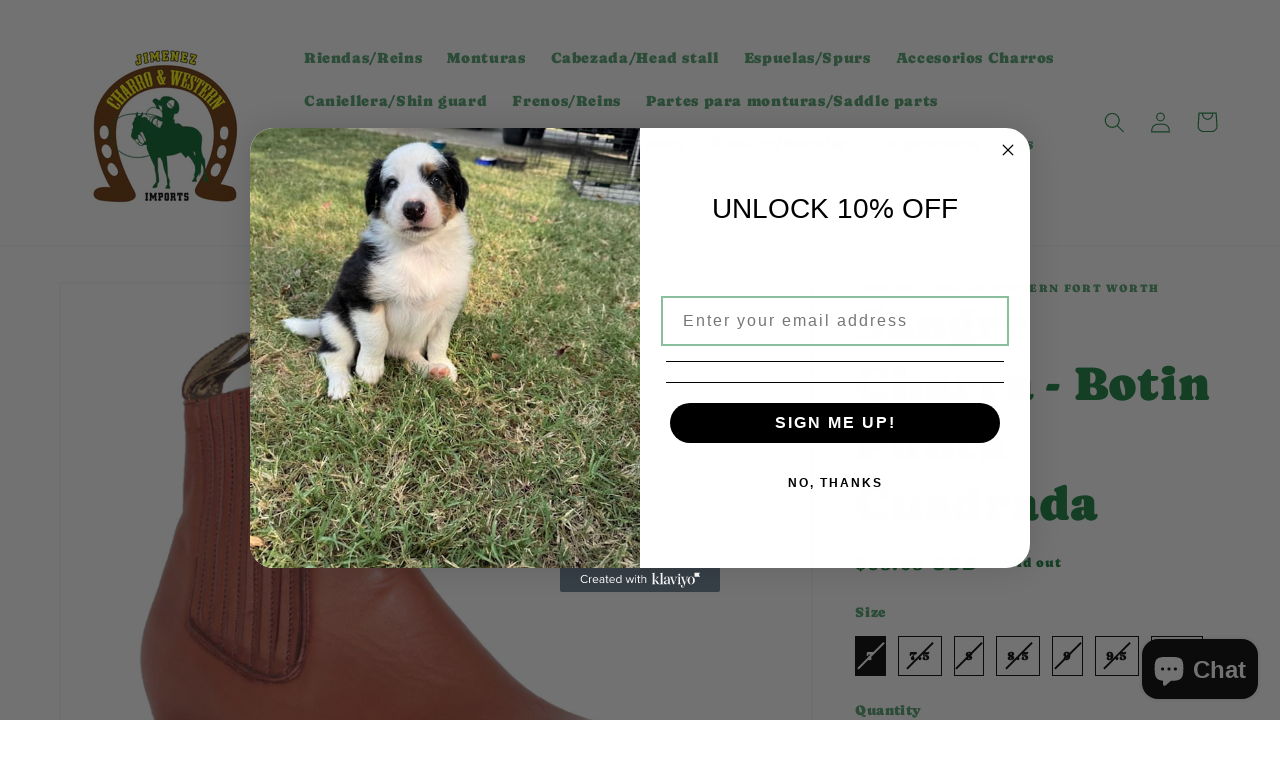

--- FILE ---
content_type: text/html; charset=utf-8
request_url: https://jimenezcharrowestern.com/products/sangre-charra-botin-punta-cuadrada
body_size: 49851
content:
<!doctype html>
<html class="no-js" lang="en">
  <head>
<!-- starapps_core_start -->
<!-- This code is automatically managed by StarApps Studio -->
<!-- Please contact support@starapps.studio for any help -->
<!-- File location: snippets/starapps-core.liquid -->


    
<!-- starapps_core_end -->

    <meta charset="utf-8">
    <meta http-equiv="X-UA-Compatible" content="IE=edge">
    <meta name="viewport" content="width=device-width,initial-scale=1">
    <meta name="theme-color" content="">
    <link rel="canonical" href="https://jimenezcharrowestern.com/products/sangre-charra-botin-punta-cuadrada">
    <link rel="preconnect" href="https://cdn.shopify.com" crossorigin><link rel="icon" type="image/png" href="//jimenezcharrowestern.com/cdn/shop/files/favicon.svg?crop=center&height=32&v=1755196887&width=32"><link rel="preconnect" href="https://fonts.shopifycdn.com" crossorigin><title>
      Sangre Charra - Botin Punta Cuadrada
 &ndash; Jimenez Charro &amp; Western Imports </title>

    
      <meta name="description" content="• Estilo 243 •Piel: Napa •Color: Ladrillo •Suela: Doble Vida  ">
    

    

<meta property="og:site_name" content="Jimenez Charro &amp; Western Imports ">
<meta property="og:url" content="https://jimenezcharrowestern.com/products/sangre-charra-botin-punta-cuadrada">
<meta property="og:title" content="Sangre Charra - Botin Punta Cuadrada">
<meta property="og:type" content="product">
<meta property="og:description" content="• Estilo 243 •Piel: Napa •Color: Ladrillo •Suela: Doble Vida  "><meta property="og:image" content="http://jimenezcharrowestern.com/cdn/shop/products/sangrecharrabotinfront.jpg?v=1598811738">
  <meta property="og:image:secure_url" content="https://jimenezcharrowestern.com/cdn/shop/products/sangrecharrabotinfront.jpg?v=1598811738">
  <meta property="og:image:width" content="3452">
  <meta property="og:image:height" content="3451"><meta property="og:price:amount" content="95.05">
  <meta property="og:price:currency" content="USD"><meta name="twitter:card" content="summary_large_image">
<meta name="twitter:title" content="Sangre Charra - Botin Punta Cuadrada">
<meta name="twitter:description" content="• Estilo 243 •Piel: Napa •Color: Ladrillo •Suela: Doble Vida  ">


    <script src="//jimenezcharrowestern.com/cdn/shop/t/8/assets/global.js?v=135116476141006970691647457610" defer="defer"></script>
    <script>window.performance && window.performance.mark && window.performance.mark('shopify.content_for_header.start');</script><meta name="google-site-verification" content="uAudIkSmQy8tVBbaZb1DRpgwuDpdPGyyknAiDkS4sh4">
<meta name="facebook-domain-verification" content="5m8xloq3z2c4qe67vb9i6duckva4sb">
<meta id="shopify-digital-wallet" name="shopify-digital-wallet" content="/27052998723/digital_wallets/dialog">
<meta name="shopify-checkout-api-token" content="4231902993932b4ce2bc0ee781345851">
<meta id="in-context-paypal-metadata" data-shop-id="27052998723" data-venmo-supported="false" data-environment="production" data-locale="en_US" data-paypal-v4="true" data-currency="USD">
<link rel="alternate" hreflang="x-default" href="https://jimenezcharrowestern.com/products/sangre-charra-botin-punta-cuadrada">
<link rel="alternate" hreflang="en" href="https://jimenezcharrowestern.com/products/sangre-charra-botin-punta-cuadrada">
<link rel="alternate" hreflang="es" href="https://jimenezcharrowestern.com/es/products/sangre-charra-botin-punta-cuadrada">
<link rel="alternate" type="application/json+oembed" href="https://jimenezcharrowestern.com/products/sangre-charra-botin-punta-cuadrada.oembed">
<script async="async" src="/checkouts/internal/preloads.js?locale=en-US"></script>
<link rel="preconnect" href="https://shop.app" crossorigin="anonymous">
<script async="async" src="https://shop.app/checkouts/internal/preloads.js?locale=en-US&shop_id=27052998723" crossorigin="anonymous"></script>
<script id="apple-pay-shop-capabilities" type="application/json">{"shopId":27052998723,"countryCode":"US","currencyCode":"USD","merchantCapabilities":["supports3DS"],"merchantId":"gid:\/\/shopify\/Shop\/27052998723","merchantName":"Jimenez Charro \u0026 Western Imports ","requiredBillingContactFields":["postalAddress","email","phone"],"requiredShippingContactFields":["postalAddress","email","phone"],"shippingType":"shipping","supportedNetworks":["visa","masterCard","amex","discover","elo","jcb"],"total":{"type":"pending","label":"Jimenez Charro \u0026 Western Imports ","amount":"1.00"},"shopifyPaymentsEnabled":true,"supportsSubscriptions":true}</script>
<script id="shopify-features" type="application/json">{"accessToken":"4231902993932b4ce2bc0ee781345851","betas":["rich-media-storefront-analytics"],"domain":"jimenezcharrowestern.com","predictiveSearch":true,"shopId":27052998723,"locale":"en"}</script>
<script>var Shopify = Shopify || {};
Shopify.shop = "jimenez-charro-western-fort-worth.myshopify.com";
Shopify.locale = "en";
Shopify.currency = {"active":"USD","rate":"1.0"};
Shopify.country = "US";
Shopify.theme = {"name":"Dawn","id":121410453571,"schema_name":"Dawn","schema_version":"4.0.0","theme_store_id":887,"role":"main"};
Shopify.theme.handle = "null";
Shopify.theme.style = {"id":null,"handle":null};
Shopify.cdnHost = "jimenezcharrowestern.com/cdn";
Shopify.routes = Shopify.routes || {};
Shopify.routes.root = "/";</script>
<script type="module">!function(o){(o.Shopify=o.Shopify||{}).modules=!0}(window);</script>
<script>!function(o){function n(){var o=[];function n(){o.push(Array.prototype.slice.apply(arguments))}return n.q=o,n}var t=o.Shopify=o.Shopify||{};t.loadFeatures=n(),t.autoloadFeatures=n()}(window);</script>
<script>
  window.ShopifyPay = window.ShopifyPay || {};
  window.ShopifyPay.apiHost = "shop.app\/pay";
  window.ShopifyPay.redirectState = null;
</script>
<script id="shop-js-analytics" type="application/json">{"pageType":"product"}</script>
<script defer="defer" async type="module" src="//jimenezcharrowestern.com/cdn/shopifycloud/shop-js/modules/v2/client.init-shop-cart-sync_C5BV16lS.en.esm.js"></script>
<script defer="defer" async type="module" src="//jimenezcharrowestern.com/cdn/shopifycloud/shop-js/modules/v2/chunk.common_CygWptCX.esm.js"></script>
<script type="module">
  await import("//jimenezcharrowestern.com/cdn/shopifycloud/shop-js/modules/v2/client.init-shop-cart-sync_C5BV16lS.en.esm.js");
await import("//jimenezcharrowestern.com/cdn/shopifycloud/shop-js/modules/v2/chunk.common_CygWptCX.esm.js");

  window.Shopify.SignInWithShop?.initShopCartSync?.({"fedCMEnabled":true,"windoidEnabled":true});

</script>
<script defer="defer" async type="module" src="//jimenezcharrowestern.com/cdn/shopifycloud/shop-js/modules/v2/client.payment-terms_CZxnsJam.en.esm.js"></script>
<script defer="defer" async type="module" src="//jimenezcharrowestern.com/cdn/shopifycloud/shop-js/modules/v2/chunk.common_CygWptCX.esm.js"></script>
<script defer="defer" async type="module" src="//jimenezcharrowestern.com/cdn/shopifycloud/shop-js/modules/v2/chunk.modal_D71HUcav.esm.js"></script>
<script type="module">
  await import("//jimenezcharrowestern.com/cdn/shopifycloud/shop-js/modules/v2/client.payment-terms_CZxnsJam.en.esm.js");
await import("//jimenezcharrowestern.com/cdn/shopifycloud/shop-js/modules/v2/chunk.common_CygWptCX.esm.js");
await import("//jimenezcharrowestern.com/cdn/shopifycloud/shop-js/modules/v2/chunk.modal_D71HUcav.esm.js");

  
</script>
<script>
  window.Shopify = window.Shopify || {};
  if (!window.Shopify.featureAssets) window.Shopify.featureAssets = {};
  window.Shopify.featureAssets['shop-js'] = {"shop-cart-sync":["modules/v2/client.shop-cart-sync_ZFArdW7E.en.esm.js","modules/v2/chunk.common_CygWptCX.esm.js"],"init-fed-cm":["modules/v2/client.init-fed-cm_CmiC4vf6.en.esm.js","modules/v2/chunk.common_CygWptCX.esm.js"],"shop-button":["modules/v2/client.shop-button_tlx5R9nI.en.esm.js","modules/v2/chunk.common_CygWptCX.esm.js"],"shop-cash-offers":["modules/v2/client.shop-cash-offers_DOA2yAJr.en.esm.js","modules/v2/chunk.common_CygWptCX.esm.js","modules/v2/chunk.modal_D71HUcav.esm.js"],"init-windoid":["modules/v2/client.init-windoid_sURxWdc1.en.esm.js","modules/v2/chunk.common_CygWptCX.esm.js"],"shop-toast-manager":["modules/v2/client.shop-toast-manager_ClPi3nE9.en.esm.js","modules/v2/chunk.common_CygWptCX.esm.js"],"init-shop-email-lookup-coordinator":["modules/v2/client.init-shop-email-lookup-coordinator_B8hsDcYM.en.esm.js","modules/v2/chunk.common_CygWptCX.esm.js"],"init-shop-cart-sync":["modules/v2/client.init-shop-cart-sync_C5BV16lS.en.esm.js","modules/v2/chunk.common_CygWptCX.esm.js"],"avatar":["modules/v2/client.avatar_BTnouDA3.en.esm.js"],"pay-button":["modules/v2/client.pay-button_FdsNuTd3.en.esm.js","modules/v2/chunk.common_CygWptCX.esm.js"],"init-customer-accounts":["modules/v2/client.init-customer-accounts_DxDtT_ad.en.esm.js","modules/v2/client.shop-login-button_C5VAVYt1.en.esm.js","modules/v2/chunk.common_CygWptCX.esm.js","modules/v2/chunk.modal_D71HUcav.esm.js"],"init-shop-for-new-customer-accounts":["modules/v2/client.init-shop-for-new-customer-accounts_ChsxoAhi.en.esm.js","modules/v2/client.shop-login-button_C5VAVYt1.en.esm.js","modules/v2/chunk.common_CygWptCX.esm.js","modules/v2/chunk.modal_D71HUcav.esm.js"],"shop-login-button":["modules/v2/client.shop-login-button_C5VAVYt1.en.esm.js","modules/v2/chunk.common_CygWptCX.esm.js","modules/v2/chunk.modal_D71HUcav.esm.js"],"init-customer-accounts-sign-up":["modules/v2/client.init-customer-accounts-sign-up_CPSyQ0Tj.en.esm.js","modules/v2/client.shop-login-button_C5VAVYt1.en.esm.js","modules/v2/chunk.common_CygWptCX.esm.js","modules/v2/chunk.modal_D71HUcav.esm.js"],"shop-follow-button":["modules/v2/client.shop-follow-button_Cva4Ekp9.en.esm.js","modules/v2/chunk.common_CygWptCX.esm.js","modules/v2/chunk.modal_D71HUcav.esm.js"],"checkout-modal":["modules/v2/client.checkout-modal_BPM8l0SH.en.esm.js","modules/v2/chunk.common_CygWptCX.esm.js","modules/v2/chunk.modal_D71HUcav.esm.js"],"lead-capture":["modules/v2/client.lead-capture_Bi8yE_yS.en.esm.js","modules/v2/chunk.common_CygWptCX.esm.js","modules/v2/chunk.modal_D71HUcav.esm.js"],"shop-login":["modules/v2/client.shop-login_D6lNrXab.en.esm.js","modules/v2/chunk.common_CygWptCX.esm.js","modules/v2/chunk.modal_D71HUcav.esm.js"],"payment-terms":["modules/v2/client.payment-terms_CZxnsJam.en.esm.js","modules/v2/chunk.common_CygWptCX.esm.js","modules/v2/chunk.modal_D71HUcav.esm.js"]};
</script>
<script>(function() {
  var isLoaded = false;
  function asyncLoad() {
    if (isLoaded) return;
    isLoaded = true;
    var urls = ["\/\/shopify.privy.com\/widget.js?shop=jimenez-charro-western-fort-worth.myshopify.com","https:\/\/cdn.nfcube.com\/instafeed-6a72945591c93a9b5675bc29ed158281.js?shop=jimenez-charro-western-fort-worth.myshopify.com","https:\/\/app.adoric-om.com\/adoric.js?key=295e7968d04b4daf86ceb4c68df1102d\u0026shop=jimenez-charro-western-fort-worth.myshopify.com"];
    for (var i = 0; i < urls.length; i++) {
      var s = document.createElement('script');
      s.type = 'text/javascript';
      s.async = true;
      s.src = urls[i];
      var x = document.getElementsByTagName('script')[0];
      x.parentNode.insertBefore(s, x);
    }
  };
  if(window.attachEvent) {
    window.attachEvent('onload', asyncLoad);
  } else {
    window.addEventListener('load', asyncLoad, false);
  }
})();</script>
<script id="__st">var __st={"a":27052998723,"offset":-21600,"reqid":"94e4db68-5f97-46ae-b955-cd9d1595a406-1768738433","pageurl":"jimenezcharrowestern.com\/products\/sangre-charra-botin-punta-cuadrada","u":"654c774c02aa","p":"product","rtyp":"product","rid":4545745322051};</script>
<script>window.ShopifyPaypalV4VisibilityTracking = true;</script>
<script id="captcha-bootstrap">!function(){'use strict';const t='contact',e='account',n='new_comment',o=[[t,t],['blogs',n],['comments',n],[t,'customer']],c=[[e,'customer_login'],[e,'guest_login'],[e,'recover_customer_password'],[e,'create_customer']],r=t=>t.map((([t,e])=>`form[action*='/${t}']:not([data-nocaptcha='true']) input[name='form_type'][value='${e}']`)).join(','),a=t=>()=>t?[...document.querySelectorAll(t)].map((t=>t.form)):[];function s(){const t=[...o],e=r(t);return a(e)}const i='password',u='form_key',d=['recaptcha-v3-token','g-recaptcha-response','h-captcha-response',i],f=()=>{try{return window.sessionStorage}catch{return}},m='__shopify_v',_=t=>t.elements[u];function p(t,e,n=!1){try{const o=window.sessionStorage,c=JSON.parse(o.getItem(e)),{data:r}=function(t){const{data:e,action:n}=t;return t[m]||n?{data:e,action:n}:{data:t,action:n}}(c);for(const[e,n]of Object.entries(r))t.elements[e]&&(t.elements[e].value=n);n&&o.removeItem(e)}catch(o){console.error('form repopulation failed',{error:o})}}const l='form_type',E='cptcha';function T(t){t.dataset[E]=!0}const w=window,h=w.document,L='Shopify',v='ce_forms',y='captcha';let A=!1;((t,e)=>{const n=(g='f06e6c50-85a8-45c8-87d0-21a2b65856fe',I='https://cdn.shopify.com/shopifycloud/storefront-forms-hcaptcha/ce_storefront_forms_captcha_hcaptcha.v1.5.2.iife.js',D={infoText:'Protected by hCaptcha',privacyText:'Privacy',termsText:'Terms'},(t,e,n)=>{const o=w[L][v],c=o.bindForm;if(c)return c(t,g,e,D).then(n);var r;o.q.push([[t,g,e,D],n]),r=I,A||(h.body.append(Object.assign(h.createElement('script'),{id:'captcha-provider',async:!0,src:r})),A=!0)});var g,I,D;w[L]=w[L]||{},w[L][v]=w[L][v]||{},w[L][v].q=[],w[L][y]=w[L][y]||{},w[L][y].protect=function(t,e){n(t,void 0,e),T(t)},Object.freeze(w[L][y]),function(t,e,n,w,h,L){const[v,y,A,g]=function(t,e,n){const i=e?o:[],u=t?c:[],d=[...i,...u],f=r(d),m=r(i),_=r(d.filter((([t,e])=>n.includes(e))));return[a(f),a(m),a(_),s()]}(w,h,L),I=t=>{const e=t.target;return e instanceof HTMLFormElement?e:e&&e.form},D=t=>v().includes(t);t.addEventListener('submit',(t=>{const e=I(t);if(!e)return;const n=D(e)&&!e.dataset.hcaptchaBound&&!e.dataset.recaptchaBound,o=_(e),c=g().includes(e)&&(!o||!o.value);(n||c)&&t.preventDefault(),c&&!n&&(function(t){try{if(!f())return;!function(t){const e=f();if(!e)return;const n=_(t);if(!n)return;const o=n.value;o&&e.removeItem(o)}(t);const e=Array.from(Array(32),(()=>Math.random().toString(36)[2])).join('');!function(t,e){_(t)||t.append(Object.assign(document.createElement('input'),{type:'hidden',name:u})),t.elements[u].value=e}(t,e),function(t,e){const n=f();if(!n)return;const o=[...t.querySelectorAll(`input[type='${i}']`)].map((({name:t})=>t)),c=[...d,...o],r={};for(const[a,s]of new FormData(t).entries())c.includes(a)||(r[a]=s);n.setItem(e,JSON.stringify({[m]:1,action:t.action,data:r}))}(t,e)}catch(e){console.error('failed to persist form',e)}}(e),e.submit())}));const S=(t,e)=>{t&&!t.dataset[E]&&(n(t,e.some((e=>e===t))),T(t))};for(const o of['focusin','change'])t.addEventListener(o,(t=>{const e=I(t);D(e)&&S(e,y())}));const B=e.get('form_key'),M=e.get(l),P=B&&M;t.addEventListener('DOMContentLoaded',(()=>{const t=y();if(P)for(const e of t)e.elements[l].value===M&&p(e,B);[...new Set([...A(),...v().filter((t=>'true'===t.dataset.shopifyCaptcha))])].forEach((e=>S(e,t)))}))}(h,new URLSearchParams(w.location.search),n,t,e,['guest_login'])})(!0,!0)}();</script>
<script integrity="sha256-4kQ18oKyAcykRKYeNunJcIwy7WH5gtpwJnB7kiuLZ1E=" data-source-attribution="shopify.loadfeatures" defer="defer" src="//jimenezcharrowestern.com/cdn/shopifycloud/storefront/assets/storefront/load_feature-a0a9edcb.js" crossorigin="anonymous"></script>
<script crossorigin="anonymous" defer="defer" src="//jimenezcharrowestern.com/cdn/shopifycloud/storefront/assets/shopify_pay/storefront-65b4c6d7.js?v=20250812"></script>
<script data-source-attribution="shopify.dynamic_checkout.dynamic.init">var Shopify=Shopify||{};Shopify.PaymentButton=Shopify.PaymentButton||{isStorefrontPortableWallets:!0,init:function(){window.Shopify.PaymentButton.init=function(){};var t=document.createElement("script");t.src="https://jimenezcharrowestern.com/cdn/shopifycloud/portable-wallets/latest/portable-wallets.en.js",t.type="module",document.head.appendChild(t)}};
</script>
<script data-source-attribution="shopify.dynamic_checkout.buyer_consent">
  function portableWalletsHideBuyerConsent(e){var t=document.getElementById("shopify-buyer-consent"),n=document.getElementById("shopify-subscription-policy-button");t&&n&&(t.classList.add("hidden"),t.setAttribute("aria-hidden","true"),n.removeEventListener("click",e))}function portableWalletsShowBuyerConsent(e){var t=document.getElementById("shopify-buyer-consent"),n=document.getElementById("shopify-subscription-policy-button");t&&n&&(t.classList.remove("hidden"),t.removeAttribute("aria-hidden"),n.addEventListener("click",e))}window.Shopify?.PaymentButton&&(window.Shopify.PaymentButton.hideBuyerConsent=portableWalletsHideBuyerConsent,window.Shopify.PaymentButton.showBuyerConsent=portableWalletsShowBuyerConsent);
</script>
<script data-source-attribution="shopify.dynamic_checkout.cart.bootstrap">document.addEventListener("DOMContentLoaded",(function(){function t(){return document.querySelector("shopify-accelerated-checkout-cart, shopify-accelerated-checkout")}if(t())Shopify.PaymentButton.init();else{new MutationObserver((function(e,n){t()&&(Shopify.PaymentButton.init(),n.disconnect())})).observe(document.body,{childList:!0,subtree:!0})}}));
</script>
<link id="shopify-accelerated-checkout-styles" rel="stylesheet" media="screen" href="https://jimenezcharrowestern.com/cdn/shopifycloud/portable-wallets/latest/accelerated-checkout-backwards-compat.css" crossorigin="anonymous">
<style id="shopify-accelerated-checkout-cart">
        #shopify-buyer-consent {
  margin-top: 1em;
  display: inline-block;
  width: 100%;
}

#shopify-buyer-consent.hidden {
  display: none;
}

#shopify-subscription-policy-button {
  background: none;
  border: none;
  padding: 0;
  text-decoration: underline;
  font-size: inherit;
  cursor: pointer;
}

#shopify-subscription-policy-button::before {
  box-shadow: none;
}

      </style>
<script id="sections-script" data-sections="main-product,product-recommendations,header,footer" defer="defer" src="//jimenezcharrowestern.com/cdn/shop/t/8/compiled_assets/scripts.js?580"></script>
<script>window.performance && window.performance.mark && window.performance.mark('shopify.content_for_header.end');</script>


    <style data-shopify>
      @font-face {
  font-family: Caprasimo;
  font-weight: 400;
  font-style: normal;
  font-display: swap;
  src: url("//jimenezcharrowestern.com/cdn/fonts/caprasimo/caprasimo_n4.ace8d487dab0fdc4aa738a8c0b37f0259d504fa6.woff2") format("woff2"),
       url("//jimenezcharrowestern.com/cdn/fonts/caprasimo/caprasimo_n4.3326b4dfa7114df6a092844e4680f993cb235154.woff") format("woff");
}

      
      
      
      @font-face {
  font-family: Caprasimo;
  font-weight: 400;
  font-style: normal;
  font-display: swap;
  src: url("//jimenezcharrowestern.com/cdn/fonts/caprasimo/caprasimo_n4.ace8d487dab0fdc4aa738a8c0b37f0259d504fa6.woff2") format("woff2"),
       url("//jimenezcharrowestern.com/cdn/fonts/caprasimo/caprasimo_n4.3326b4dfa7114df6a092844e4680f993cb235154.woff") format("woff");
}


      :root {
        --font-body-family: Caprasimo, sans-serif;
        --font-body-style: normal;
        --font-body-weight: 400;

        --font-heading-family: Caprasimo, sans-serif;
        --font-heading-style: normal;
        --font-heading-weight: 400;

        --font-body-scale: 1.05;
        --font-heading-scale: 1.1428571428571428;

        --color-base-text: 22, 128, 61;
        --color-shadow: 22, 128, 61;
        --color-base-background-1: 255, 255, 255;
        --color-base-background-2: 255, 255, 255;
        --color-base-solid-button-labels: 22, 128, 61;
        --color-base-outline-button-labels: 0, 0, 0;
        --color-base-accent-1: 255, 255, 255;
        --color-base-accent-2: 22, 128, 61;
        --payment-terms-background-color: #ffffff;

        --gradient-base-background-1: #ffffff;
        --gradient-base-background-2: #ffffff;
        --gradient-base-accent-1: #ffffff;
        --gradient-base-accent-2: #16803d;

        --media-padding: px;
        --media-border-opacity: 0.05;
        --media-border-width: 2px;
        --media-radius: 0px;
        --media-shadow-opacity: 0.0;
        --media-shadow-horizontal-offset: 0px;
        --media-shadow-vertical-offset: 4px;
        --media-shadow-blur-radius: 5px;

        --page-width: 120rem;
        --page-width-margin: 0rem;

        --card-image-padding: 0.0rem;
        --card-corner-radius: 0.0rem;
        --card-text-alignment: left;
        --card-border-width: 0.0rem;
        --card-border-opacity: 0.1;
        --card-shadow-opacity: 0.0;
        --card-shadow-horizontal-offset: 0.0rem;
        --card-shadow-vertical-offset: 0.4rem;
        --card-shadow-blur-radius: 0.5rem;

        --badge-corner-radius: 4.0rem;

        --popup-border-width: 1px;
        --popup-border-opacity: 0.1;
        --popup-corner-radius: 0px;
        --popup-shadow-opacity: 0.0;
        --popup-shadow-horizontal-offset: 0px;
        --popup-shadow-vertical-offset: 4px;
        --popup-shadow-blur-radius: 5px;

        --drawer-border-width: 1px;
        --drawer-border-opacity: 0.1;
        --drawer-shadow-opacity: 0.0;
        --drawer-shadow-horizontal-offset: 0px;
        --drawer-shadow-vertical-offset: 4px;
        --drawer-shadow-blur-radius: 5px;

        --spacing-sections-desktop: 0px;
        --spacing-sections-mobile: 0px;

        --grid-desktop-vertical-spacing: 8px;
        --grid-desktop-horizontal-spacing: 8px;
        --grid-mobile-vertical-spacing: 4px;
        --grid-mobile-horizontal-spacing: 4px;

        --text-boxes-border-opacity: 0.1;
        --text-boxes-border-width: 0px;
        --text-boxes-radius: 0px;
        --text-boxes-shadow-opacity: 0.0;
        --text-boxes-shadow-horizontal-offset: 0px;
        --text-boxes-shadow-vertical-offset: 4px;
        --text-boxes-shadow-blur-radius: 5px;

        --buttons-radius: 30px;
        --buttons-radius-outset: 40px;
        --buttons-border-width: 10px;
        --buttons-border-opacity: 1.0;
        --buttons-shadow-opacity: 0.0;
        --buttons-shadow-horizontal-offset: 0px;
        --buttons-shadow-vertical-offset: 4px;
        --buttons-shadow-blur-radius: 5px;
        --buttons-border-offset: 0.3px;

        --inputs-radius: 0px;
        --inputs-border-width: 1px;
        --inputs-border-opacity: 0.55;
        --inputs-shadow-opacity: 0.0;
        --inputs-shadow-horizontal-offset: 0px;
        --inputs-margin-offset: 0px;
        --inputs-shadow-vertical-offset: 4px;
        --inputs-shadow-blur-radius: 5px;
        --inputs-radius-outset: 0px;

        --variant-pills-radius: 40px;
        --variant-pills-border-width: 1px;
        --variant-pills-border-opacity: 0.55;
        --variant-pills-shadow-opacity: 0.0;
        --variant-pills-shadow-horizontal-offset: 0px;
        --variant-pills-shadow-vertical-offset: 4px;
        --variant-pills-shadow-blur-radius: 5px;
      }

      *,
      *::before,
      *::after {
        box-sizing: inherit;
      }

      html {
        box-sizing: border-box;
        font-size: calc(var(--font-body-scale) * 62.5%);
        height: 100%;
      }

      body {
        display: grid;
        grid-template-rows: auto auto 1fr auto;
        grid-template-columns: 100%;
        min-height: 100%;
        margin: 0;
        font-size: 1.5rem;
        letter-spacing: 0.06rem;
        line-height: calc(1 + 0.8 / var(--font-body-scale));
        font-family: var(--font-body-family);
        font-style: var(--font-body-style);
        font-weight: var(--font-body-weight);
      }

      @media screen and (min-width: 750px) {
        body {
          font-size: 1.6rem;
        }
      }
    </style>

    <link href="//jimenezcharrowestern.com/cdn/shop/t/8/assets/base.css?v=144997082486365258741647457628" rel="stylesheet" type="text/css" media="all" />
<link rel="preload" as="font" href="//jimenezcharrowestern.com/cdn/fonts/caprasimo/caprasimo_n4.ace8d487dab0fdc4aa738a8c0b37f0259d504fa6.woff2" type="font/woff2" crossorigin><link rel="preload" as="font" href="//jimenezcharrowestern.com/cdn/fonts/caprasimo/caprasimo_n4.ace8d487dab0fdc4aa738a8c0b37f0259d504fa6.woff2" type="font/woff2" crossorigin><link rel="stylesheet" href="//jimenezcharrowestern.com/cdn/shop/t/8/assets/component-predictive-search.css?v=165644661289088488651647457606" media="print" onload="this.media='all'"><script>document.documentElement.className = document.documentElement.className.replace('no-js', 'js');
    if (Shopify.designMode) {
      document.documentElement.classList.add('shopify-design-mode');
    }
    </script>
  <!-- BEGIN app block: shopify://apps/klaviyo-email-marketing-sms/blocks/klaviyo-onsite-embed/2632fe16-c075-4321-a88b-50b567f42507 -->












  <script async src="https://static.klaviyo.com/onsite/js/Ukyh3Y/klaviyo.js?company_id=Ukyh3Y"></script>
  <script>!function(){if(!window.klaviyo){window._klOnsite=window._klOnsite||[];try{window.klaviyo=new Proxy({},{get:function(n,i){return"push"===i?function(){var n;(n=window._klOnsite).push.apply(n,arguments)}:function(){for(var n=arguments.length,o=new Array(n),w=0;w<n;w++)o[w]=arguments[w];var t="function"==typeof o[o.length-1]?o.pop():void 0,e=new Promise((function(n){window._klOnsite.push([i].concat(o,[function(i){t&&t(i),n(i)}]))}));return e}}})}catch(n){window.klaviyo=window.klaviyo||[],window.klaviyo.push=function(){var n;(n=window._klOnsite).push.apply(n,arguments)}}}}();</script>

  
    <script id="viewed_product">
      if (item == null) {
        var _learnq = _learnq || [];

        var MetafieldReviews = null
        var MetafieldYotpoRating = null
        var MetafieldYotpoCount = null
        var MetafieldLooxRating = null
        var MetafieldLooxCount = null
        var okendoProduct = null
        var okendoProductReviewCount = null
        var okendoProductReviewAverageValue = null
        try {
          // The following fields are used for Customer Hub recently viewed in order to add reviews.
          // This information is not part of __kla_viewed. Instead, it is part of __kla_viewed_reviewed_items
          MetafieldReviews = {};
          MetafieldYotpoRating = null
          MetafieldYotpoCount = null
          MetafieldLooxRating = null
          MetafieldLooxCount = null

          okendoProduct = null
          // If the okendo metafield is not legacy, it will error, which then requires the new json formatted data
          if (okendoProduct && 'error' in okendoProduct) {
            okendoProduct = null
          }
          okendoProductReviewCount = okendoProduct ? okendoProduct.reviewCount : null
          okendoProductReviewAverageValue = okendoProduct ? okendoProduct.reviewAverageValue : null
        } catch (error) {
          console.error('Error in Klaviyo onsite reviews tracking:', error);
        }

        var item = {
          Name: "Sangre Charra - Botin Punta Cuadrada",
          ProductID: 4545745322051,
          Categories: [],
          ImageURL: "https://jimenezcharrowestern.com/cdn/shop/products/sangrecharrabotinfront_grande.jpg?v=1598811738",
          URL: "https://jimenezcharrowestern.com/products/sangre-charra-botin-punta-cuadrada",
          Brand: "Jimenez Charro Western Fort Worth",
          Price: "$95.05",
          Value: "95.05",
          CompareAtPrice: "$0.00"
        };
        _learnq.push(['track', 'Viewed Product', item]);
        _learnq.push(['trackViewedItem', {
          Title: item.Name,
          ItemId: item.ProductID,
          Categories: item.Categories,
          ImageUrl: item.ImageURL,
          Url: item.URL,
          Metadata: {
            Brand: item.Brand,
            Price: item.Price,
            Value: item.Value,
            CompareAtPrice: item.CompareAtPrice
          },
          metafields:{
            reviews: MetafieldReviews,
            yotpo:{
              rating: MetafieldYotpoRating,
              count: MetafieldYotpoCount,
            },
            loox:{
              rating: MetafieldLooxRating,
              count: MetafieldLooxCount,
            },
            okendo: {
              rating: okendoProductReviewAverageValue,
              count: okendoProductReviewCount,
            }
          }
        }]);
      }
    </script>
  




  <script>
    window.klaviyoReviewsProductDesignMode = false
  </script>







<!-- END app block --><!-- BEGIN app block: shopify://apps/foxkit-sales-boost/blocks/foxkit-theme-helper/13f41957-6b79-47c1-99a2-e52431f06fff -->
<style data-shopify>
  
  :root {
  	--foxkit-border-radius-btn: 4px;
  	--foxkit-height-btn: 45px;
  	--foxkit-btn-primary-bg: #212121;
  	--foxkit-btn-primary-text: #FFFFFF;
  	--foxkit-btn-primary-hover-bg: #000000;
  	--foxkit-btn-primary-hover-text: #FFFFFF;
  	--foxkit-btn-secondary-bg: #FFFFFF;
  	--foxkit-btn-secondary-text: #000000;
  	--foxkit-btn-secondary-hover-bg: #000000;
  	--foxkit-btn-secondary-hover-text: #FFFFFF;
  	--foxkit-text-color: #666666;
  	--foxkit-heading-text-color: #000000;
  	--foxkit-prices-color: #000000;
  	--foxkit-badge-color: #DA3F3F;
  	--foxkit-border-color: #ebebeb;
  }
  
  .foxkit-critical-hidden {
  	display: none !important;
  }
</style>
<script>
   var ShopifyRootUrl = "\/";
   var _useRootBaseUrl = null
   window.FoxKitThemeHelperEnabled = true;
   window.FoxKitPlugins = window.FoxKitPlugins || {}
   window.FoxKitStrings = window.FoxKitStrings || {}
   window.FoxKitAssets = window.FoxKitAssets || {}
   window.FoxKitModules = window.FoxKitModules || {}
   window.FoxKitSettings = {
     discountPrefix: "FX",
     showWaterMark: true,
     multipleLanguages: false,
     primaryLocale: true,
     combineWithProductDiscounts: false,
     enableAjaxAtc: true,
     discountApplyBy: "shopify_functions",
     foxKitBaseUrl: "foxkit.app",
     shopDomain: "https:\/\/jimenezcharrowestern.com",
     baseUrl: _useRootBaseUrl ? "/" : ShopifyRootUrl.endsWith('/') ? ShopifyRootUrl : ShopifyRootUrl + '/',
     currencyCode: "USD",
     moneyFormat: !!window.MinimogTheme ? window.MinimogSettings.money_format : "${{amount}}",
     moneyWithCurrencyFormat: "${{amount}} USD",
     template: "product",
     templateName: "product",
     optimizePerformance: false,product: Object.assign({"id":4545745322051,"title":"Sangre Charra - Botin Punta Cuadrada","handle":"sangre-charra-botin-punta-cuadrada","description":"\u003cp\u003e\u003cspan\u003e• Estilo 243\u003c\/span\u003e\u003cspan\u003e\u003c\/span\u003e\u003c\/p\u003e\n\u003cp\u003e\u003cspan\u003e•Piel: Napa\u003c\/span\u003e\u003c\/p\u003e\n\u003cp\u003e\u003cspan\u003e•Color: Ladrillo\u003c\/span\u003e\u003c\/p\u003e\n\u003cp\u003e\u003cspan\u003e•Suela: Doble Vida\u003c\/span\u003e\u003c\/p\u003e\n\u003cp\u003e \u003c\/p\u003e","published_at":"2020-08-30T13:22:17-05:00","created_at":"2020-08-30T13:22:14-05:00","vendor":"Jimenez Charro Western Fort Worth","type":"","tags":["boot","men","sangrecharra"],"price":9505,"price_min":9505,"price_max":9505,"available":false,"price_varies":false,"compare_at_price":null,"compare_at_price_min":0,"compare_at_price_max":0,"compare_at_price_varies":false,"variants":[{"id":32029146906691,"title":"7","option1":"7","option2":null,"option3":null,"sku":"","requires_shipping":true,"taxable":true,"featured_image":null,"available":false,"name":"Sangre Charra - Botin Punta Cuadrada - 7","public_title":"7","options":["7"],"price":9505,"weight":0,"compare_at_price":null,"inventory_management":"shopify","barcode":"","requires_selling_plan":false,"selling_plan_allocations":[]},{"id":32029146939459,"title":"7.5","option1":"7.5","option2":null,"option3":null,"sku":"","requires_shipping":true,"taxable":true,"featured_image":null,"available":false,"name":"Sangre Charra - Botin Punta Cuadrada - 7.5","public_title":"7.5","options":["7.5"],"price":9505,"weight":0,"compare_at_price":null,"inventory_management":"shopify","barcode":"","requires_selling_plan":false,"selling_plan_allocations":[]},{"id":32029146972227,"title":"8","option1":"8","option2":null,"option3":null,"sku":"","requires_shipping":true,"taxable":true,"featured_image":null,"available":false,"name":"Sangre Charra - Botin Punta Cuadrada - 8","public_title":"8","options":["8"],"price":9505,"weight":0,"compare_at_price":null,"inventory_management":"shopify","barcode":"","requires_selling_plan":false,"selling_plan_allocations":[]},{"id":32029147004995,"title":"8.5","option1":"8.5","option2":null,"option3":null,"sku":"","requires_shipping":true,"taxable":true,"featured_image":null,"available":false,"name":"Sangre Charra - Botin Punta Cuadrada - 8.5","public_title":"8.5","options":["8.5"],"price":9505,"weight":0,"compare_at_price":null,"inventory_management":"shopify","barcode":"","requires_selling_plan":false,"selling_plan_allocations":[]},{"id":32029147037763,"title":"9","option1":"9","option2":null,"option3":null,"sku":"","requires_shipping":true,"taxable":true,"featured_image":null,"available":false,"name":"Sangre Charra - Botin Punta Cuadrada - 9","public_title":"9","options":["9"],"price":9505,"weight":0,"compare_at_price":null,"inventory_management":"shopify","barcode":"","requires_selling_plan":false,"selling_plan_allocations":[]},{"id":32029147070531,"title":"9.5","option1":"9.5","option2":null,"option3":null,"sku":"","requires_shipping":true,"taxable":true,"featured_image":null,"available":false,"name":"Sangre Charra - Botin Punta Cuadrada - 9.5","public_title":"9.5","options":["9.5"],"price":9505,"weight":0,"compare_at_price":null,"inventory_management":"shopify","barcode":"","requires_selling_plan":false,"selling_plan_allocations":[]},{"id":32029147103299,"title":"10.5","option1":"10.5","option2":null,"option3":null,"sku":"","requires_shipping":true,"taxable":true,"featured_image":null,"available":false,"name":"Sangre Charra - Botin Punta Cuadrada - 10.5","public_title":"10.5","options":["10.5"],"price":9505,"weight":0,"compare_at_price":null,"inventory_management":"shopify","barcode":"","requires_selling_plan":false,"selling_plan_allocations":[]}],"images":["\/\/jimenezcharrowestern.com\/cdn\/shop\/products\/sangrecharrabotinfront.jpg?v=1598811738","\/\/jimenezcharrowestern.com\/cdn\/shop\/products\/sangrecharrabotinside.jpg?v=1598811738","\/\/jimenezcharrowestern.com\/cdn\/shop\/products\/sangrecharrabotintop.jpg?v=1598811738"],"featured_image":"\/\/jimenezcharrowestern.com\/cdn\/shop\/products\/sangrecharrabotinfront.jpg?v=1598811738","options":["Size"],"media":[{"alt":null,"id":6801964236867,"position":1,"preview_image":{"aspect_ratio":1.0,"height":3451,"width":3452,"src":"\/\/jimenezcharrowestern.com\/cdn\/shop\/products\/sangrecharrabotinfront.jpg?v=1598811738"},"aspect_ratio":1.0,"height":3451,"media_type":"image","src":"\/\/jimenezcharrowestern.com\/cdn\/shop\/products\/sangrecharrabotinfront.jpg?v=1598811738","width":3452},{"alt":null,"id":6801964269635,"position":2,"preview_image":{"aspect_ratio":1.0,"height":3451,"width":3452,"src":"\/\/jimenezcharrowestern.com\/cdn\/shop\/products\/sangrecharrabotinside.jpg?v=1598811738"},"aspect_ratio":1.0,"height":3451,"media_type":"image","src":"\/\/jimenezcharrowestern.com\/cdn\/shop\/products\/sangrecharrabotinside.jpg?v=1598811738","width":3452},{"alt":null,"id":6801964302403,"position":3,"preview_image":{"aspect_ratio":1.0,"height":3451,"width":3451,"src":"\/\/jimenezcharrowestern.com\/cdn\/shop\/products\/sangrecharrabotintop.jpg?v=1598811738"},"aspect_ratio":1.0,"height":3451,"media_type":"image","src":"\/\/jimenezcharrowestern.com\/cdn\/shop\/products\/sangrecharrabotintop.jpg?v=1598811738","width":3451}],"requires_selling_plan":false,"selling_plan_groups":[],"content":"\u003cp\u003e\u003cspan\u003e• Estilo 243\u003c\/span\u003e\u003cspan\u003e\u003c\/span\u003e\u003c\/p\u003e\n\u003cp\u003e\u003cspan\u003e•Piel: Napa\u003c\/span\u003e\u003c\/p\u003e\n\u003cp\u003e\u003cspan\u003e•Color: Ladrillo\u003c\/span\u003e\u003c\/p\u003e\n\u003cp\u003e\u003cspan\u003e•Suela: Doble Vida\u003c\/span\u003e\u003c\/p\u003e\n\u003cp\u003e \u003c\/p\u003e"}, {
       variants: [{"id":32029146906691,"title":"7","option1":"7","option2":null,"option3":null,"sku":"","requires_shipping":true,"taxable":true,"featured_image":null,"available":false,"name":"Sangre Charra - Botin Punta Cuadrada - 7","public_title":"7","options":["7"],"price":9505,"weight":0,"compare_at_price":null,"inventory_management":"shopify","barcode":"","requires_selling_plan":false,"selling_plan_allocations":[]},{"id":32029146939459,"title":"7.5","option1":"7.5","option2":null,"option3":null,"sku":"","requires_shipping":true,"taxable":true,"featured_image":null,"available":false,"name":"Sangre Charra - Botin Punta Cuadrada - 7.5","public_title":"7.5","options":["7.5"],"price":9505,"weight":0,"compare_at_price":null,"inventory_management":"shopify","barcode":"","requires_selling_plan":false,"selling_plan_allocations":[]},{"id":32029146972227,"title":"8","option1":"8","option2":null,"option3":null,"sku":"","requires_shipping":true,"taxable":true,"featured_image":null,"available":false,"name":"Sangre Charra - Botin Punta Cuadrada - 8","public_title":"8","options":["8"],"price":9505,"weight":0,"compare_at_price":null,"inventory_management":"shopify","barcode":"","requires_selling_plan":false,"selling_plan_allocations":[]},{"id":32029147004995,"title":"8.5","option1":"8.5","option2":null,"option3":null,"sku":"","requires_shipping":true,"taxable":true,"featured_image":null,"available":false,"name":"Sangre Charra - Botin Punta Cuadrada - 8.5","public_title":"8.5","options":["8.5"],"price":9505,"weight":0,"compare_at_price":null,"inventory_management":"shopify","barcode":"","requires_selling_plan":false,"selling_plan_allocations":[]},{"id":32029147037763,"title":"9","option1":"9","option2":null,"option3":null,"sku":"","requires_shipping":true,"taxable":true,"featured_image":null,"available":false,"name":"Sangre Charra - Botin Punta Cuadrada - 9","public_title":"9","options":["9"],"price":9505,"weight":0,"compare_at_price":null,"inventory_management":"shopify","barcode":"","requires_selling_plan":false,"selling_plan_allocations":[]},{"id":32029147070531,"title":"9.5","option1":"9.5","option2":null,"option3":null,"sku":"","requires_shipping":true,"taxable":true,"featured_image":null,"available":false,"name":"Sangre Charra - Botin Punta Cuadrada - 9.5","public_title":"9.5","options":["9.5"],"price":9505,"weight":0,"compare_at_price":null,"inventory_management":"shopify","barcode":"","requires_selling_plan":false,"selling_plan_allocations":[]},{"id":32029147103299,"title":"10.5","option1":"10.5","option2":null,"option3":null,"sku":"","requires_shipping":true,"taxable":true,"featured_image":null,"available":false,"name":"Sangre Charra - Botin Punta Cuadrada - 10.5","public_title":"10.5","options":["10.5"],"price":9505,"weight":0,"compare_at_price":null,"inventory_management":"shopify","barcode":"","requires_selling_plan":false,"selling_plan_allocations":[]}],
       selectedVariant: {"id":32029146906691,"title":"7","option1":"7","option2":null,"option3":null,"sku":"","requires_shipping":true,"taxable":true,"featured_image":null,"available":false,"name":"Sangre Charra - Botin Punta Cuadrada - 7","public_title":"7","options":["7"],"price":9505,"weight":0,"compare_at_price":null,"inventory_management":"shopify","barcode":"","requires_selling_plan":false,"selling_plan_allocations":[]},
       hasOnlyDefaultVariant: false,
       collections: []
     }),routes: {
       root: "\/",
       cart: "\/cart",
       cart_add_url: '/cart/add',
       cart_change_url: '/cart/change',
       cart_update_url: '/cart/update'
     },
     dateNow: "2026\/01\/18  6:13:00-0600 (CST)",
     isMinimogTheme: !!window.MinimogTheme,
     designMode: false,
     pageType: "product",
     pageUrl: "\/products\/sangre-charra-botin-punta-cuadrada",
     selectors: null
   };window.FoxKitSettings.product.variants[0].inventory_quantity = 0;
  		window.FoxKitSettings.product.variants[0].inventory_policy = "deny";window.FoxKitSettings.product.variants[1].inventory_quantity = 0;
  		window.FoxKitSettings.product.variants[1].inventory_policy = "deny";window.FoxKitSettings.product.variants[2].inventory_quantity = 0;
  		window.FoxKitSettings.product.variants[2].inventory_policy = "deny";window.FoxKitSettings.product.variants[3].inventory_quantity = 0;
  		window.FoxKitSettings.product.variants[3].inventory_policy = "deny";window.FoxKitSettings.product.variants[4].inventory_quantity = 0;
  		window.FoxKitSettings.product.variants[4].inventory_policy = "deny";window.FoxKitSettings.product.variants[5].inventory_quantity = 0;
  		window.FoxKitSettings.product.variants[5].inventory_policy = "deny";window.FoxKitSettings.product.variants[6].inventory_quantity = 0;
  		window.FoxKitSettings.product.variants[6].inventory_policy = "deny";window.FoxKitSettings.product.selectedVariant.inventory_quantity = 0;
  		window.FoxKitSettings.product.selectedVariant.inventory_policy = "deny";
  

  FoxKitStrings = {"en":{"date_format":"MM\/dd\/yyyy","discount_summary":"You will get \u003cstrong\u003e{discount_value} OFF\u003c\/strong\u003e on each product","discount_title":"SPECIAL OFFER","free":"FREE","add_button":"Add","add_to_cart_button":"Add to cart","added_button":"Added","bundle_button":"Add selected item(s)","bundle_select":"Select","bundle_selected":"Selected","bundle_total":"Total price","bundle_saved":"Saved","bundle_this_item":"This item","bundle_warning":"Add at least 1 item to build your bundle","bundle_items_added":"The products in the bundle are added to the cart.","qty_discount_title":"{item_count} item(s) get {discount_value} OFF","qty_discount_note":"on each product","prepurchase_title":"Frequently bought with \"{product_title}\"","prepurchase_added":"You just added","incart_title":"Customers also bought with \"{product_title}\"","sizechart_button":"Size chart","field_name":"Enter your name","field_email":"Enter your email","field_birthday":"Date of birth","discount_noti":"* Discount will be calculated and applied at checkout","fox_discount_noti":"* You are entitled to 1 discount offer of \u003cspan\u003e{price}\u003c\/span\u003e (\u003cspan\u003e{discount_title}\u003c\/span\u003e). This offer \u003cb\u003ecan't be combined\u003c\/b\u003e with any other discount you add here!","bis_open":"Notify me when available","bis_heading":"Back in stock alert 📬","bis_desc":"We will send you a notification as soon as this product is available again.","bis_submit":"Notify me","bis_email":"Your email","bis_name":"Your name","bis_phone":"Your phone number","bis_note":"Your note","bis_signup":"Email me with news and offers","bis_thankyou":"Thank you! We'll send you an email when this product is available!","preorder_discount_title":"🎁 Preorder now to get \u003cstrong\u003e{discount_value} OFF\u003c\/strong\u003e","preorder_shipping_note":"🚚 Item will be delivered on or before \u003cstrong\u003e{eta}\u003c\/strong\u003e","preorder_button":"Pre-order","preorder_badge":"Pre-Order","preorder_end_note":"🔥 Preorder will end at \u003cstrong\u003e{end_time}\u003c\/strong\u003e","required_fields":"Please fill all the required fields(*) before Add to cart!","view_cart":"View cart","shipping_label":"Shipping","item_added_to_cart":"{product_title} is added to cart!","email_used":"Email has already been used!","missing_fields":"Please fill all the required fields(*)","invalid_email":"Email is not valid","copy_button":"Copy","copied_button":"Copied"}};

  FoxKitAssets = {
    sizechart: "https:\/\/cdn.shopify.com\/extensions\/019b8c19-8484-7ce5-89bf-db65367d5a08\/foxkit-extensions-450\/assets\/size-chart.js",
    preorder: "https:\/\/cdn.shopify.com\/extensions\/019b8c19-8484-7ce5-89bf-db65367d5a08\/foxkit-extensions-450\/assets\/preorder.js",
    preorderBadge: "https:\/\/cdn.shopify.com\/extensions\/019b8c19-8484-7ce5-89bf-db65367d5a08\/foxkit-extensions-450\/assets\/preorder-badge.js",
    prePurchase: "https:\/\/cdn.shopify.com\/extensions\/019b8c19-8484-7ce5-89bf-db65367d5a08\/foxkit-extensions-450\/assets\/pre-purchase.js",
    prePurchaseStyle: "https:\/\/cdn.shopify.com\/extensions\/019b8c19-8484-7ce5-89bf-db65367d5a08\/foxkit-extensions-450\/assets\/pre-purchase.css",
    inCart: "https:\/\/cdn.shopify.com\/extensions\/019b8c19-8484-7ce5-89bf-db65367d5a08\/foxkit-extensions-450\/assets\/incart.js",
    inCartStyle: "https:\/\/cdn.shopify.com\/extensions\/019b8c19-8484-7ce5-89bf-db65367d5a08\/foxkit-extensions-450\/assets\/incart.css",
    productCountdown: "https:\/\/cdn.shopify.com\/extensions\/019b8c19-8484-7ce5-89bf-db65367d5a08\/foxkit-extensions-450\/assets\/product-countdown.css"
  }
  FoxKitPlugins.popUpLock = 
  FoxKitPlugins.luckyWheelLock = 

  
  
    FoxKitPlugins.Countdown = Object.values({}).filter(entry => entry.active).map(entry => ({...(entry || {}), locales: !FoxKitSettings.primaryLocale && entry?.locales?.[Shopify.locale]}))
    FoxKitPlugins.PreOrder = Object.values({}).filter(entry => entry.active)
    FoxKitPlugins.PrePurchase = Object.values({}).filter(entry => entry.active)
    FoxKitPlugins.InCart = Object.values({}).filter(entry => entry.active)
    FoxKitPlugins.QuantityDiscount = Object.values({}).filter(entry => entry.active).map(entry => ({...(entry || {}), locales: !FoxKitSettings.primaryLocale && entry?.locales?.[Shopify.locale]}))
    FoxKitPlugins.Bundle = Object.values({}).filter(entry => entry.active).map(entry => ({...(entry || {}), locales: !FoxKitSettings.primaryLocale && entry?.locales?.[Shopify.locale]}));
    FoxKitPlugins.Menus = Object.values({});
    FoxKitPlugins.Menus = FoxKitPlugins.Menus?.map((item) => {
      if (typeof item === 'string') return JSON.parse(item);
      return item;
    });
    FoxKitPlugins.MenuData = Object.values({});
    FoxKitPlugins.MenuData = FoxKitPlugins.MenuData?.map((item) => {
      if (typeof item === 'string') return JSON.parse(item);
      return item;
    });

    
     
       FoxKitPlugins.SizeChart = Object.values({}).filter(entry => entry.active).map(entry => ({...(entry || {}), locales: !FoxKitSettings.primaryLocale && entry?.locales?.[Shopify.locale]}))
       FoxKitPlugins.ProductRecommendation = Object.values({}).filter(entry => entry.active).map(entry => ({...(entry || {}), locales: !FoxKitSettings.primaryLocale && entry?.locales?.[Shopify.locale]}))
    

  

  
  FoxKitPlugins.StockCountdown = null;
  if(FoxKitPlugins.StockCountdown) FoxKitPlugins.StockCountdown.locales = !FoxKitSettings.primaryLocale && FoxKitPlugins.StockCountdown?.locales?.[Shopify.locale];

  

  
  
</script>

<link href="//cdn.shopify.com/extensions/019b8c19-8484-7ce5-89bf-db65367d5a08/foxkit-extensions-450/assets/main.css" rel="stylesheet" type="text/css" media="all" />
<script src='https://cdn.shopify.com/extensions/019b8c19-8484-7ce5-89bf-db65367d5a08/foxkit-extensions-450/assets/vendor.js' defer='defer' fetchpriority='high'></script>
<script src='https://cdn.shopify.com/extensions/019b8c19-8484-7ce5-89bf-db65367d5a08/foxkit-extensions-450/assets/main.js' defer='defer' fetchpriority='high'></script>
<script src='https://cdn.shopify.com/extensions/019b8c19-8484-7ce5-89bf-db65367d5a08/foxkit-extensions-450/assets/global.js' defer='defer' fetchpriority='low'></script>
























<!-- END app block --><!-- BEGIN app block: shopify://apps/swatch-king/blocks/variant-swatch-king/0850b1e4-ba30-4a0d-a8f4-f9a939276d7d -->


















































  <script>
    window.vsk_data = function(){
      return {
        "block_collection_settings": {"alignment":"left","enable":true,"swatch_location":"After price","switch_on_hover":true,"preselect_variant":false,"current_template":"product"},
        "currency": "USD",
        "currency_symbol": "$",
        "primary_locale": "en",
        "localized_string": {},
        "app_setting_styles": {"products_swatch_presentation":{"slide_left_button_svg":"","slide_right_button_svg":""},"collections_swatch_presentation":{"minified":false,"minified_products":false,"minified_template":"+{count}","slide_left_button_svg":"","minified_display_count":[3,6],"slide_right_button_svg":""}},
        "app_setting": {"display_logs":false,"default_preset":126998,"pre_hide_strategy":"hide-all-theme-selectors","swatch_url_source":"cdn","product_data_source":"js","data_url_source":"cdn","new_script":true},
        "app_setting_config": {"app_execution_strategy":"all","collections_options_disabled":null,"default_swatch_image":"","do_not_select_an_option":{"text":"Select a {{ option_name }}","status":true,"control_add_to_cart":true,"allow_virtual_trigger":true,"make_a_selection_text":"Select a {{ option_name }}","auto_select_options_list":[]},"history_free_group_navigation":false,"notranslate":false,"products_options_disabled":null,"size_chart":{"type":"theme","labels":"size,sizes,taille,größe,tamanho,tamaño,koko,サイズ","position":"right","size_chart_app":"","size_chart_app_css":"","size_chart_app_selector":""},"session_storage_timeout_seconds":60,"enable_swatch":{"cart":{"enable_on_cart_product_grid":true,"enable_on_cart_featured_product":true},"home":{"enable_on_home_product_grid":true,"enable_on_home_featured_product":true},"pages":{"enable_on_custom_product_grid":true,"enable_on_custom_featured_product":true},"article":{"enable_on_article_product_grid":true,"enable_on_article_featured_product":true},"products":{"enable_on_main_product":true,"enable_on_product_grid":true},"collections":{"enable_on_collection_quick_view":true,"enable_on_collection_product_grid":true},"list_collections":{"enable_on_list_collection_quick_view":true,"enable_on_list_collection_product_grid":true}},"product_template":{"group_swatches":true,"variant_swatches":true},"product_batch_size":250,"use_optimized_urls":true,"enable_error_tracking":true,"enable_event_tracking":false,"preset_badge":{"order":[{"name":"sold_out","order":0},{"name":"sale","order":1},{"name":"new","order":2}],"new_badge_text":"NEW","new_badge_color":"#FFFFFF","sale_badge_text":"SALE","sale_badge_color":"#FFFFFF","new_badge_bg_color":"#121212D1","sale_badge_bg_color":"#D91C01D1","sold_out_badge_text":"SOLD OUT","sold_out_badge_color":"#FFFFFF","new_show_when_all_same":false,"sale_show_when_all_same":false,"sold_out_badge_bg_color":"#BBBBBBD1","new_product_max_duration":90,"sold_out_show_when_all_same":true,"min_price_diff_for_sale_badge":5}},
        "theme_settings_map": {"79142518851":71332,"81302159427":71345,"81340006467":71360,"120203968579":71360,"120204132419":71345,"121346687043":71345,"121410453571":36560},
        "theme_settings": {"71332":{"id":71332,"configurations":{"products":{"theme_type":"dawn","swatch_root":{"position":"before","selector":"form[action*=\"\/cart\/add\"]","groups_selector":"","section_selector":"[data-section-type=\"product\"]","secondary_position":"","secondary_selector":"","use_section_as_root":true},"option_selectors":"select.single-option-selector","selectors_to_hide":[".selector-wrapper"],"json_data_selector":"","add_to_cart_selector":"[name=\"add\"]","custom_button_params":{"data":[{"value_attribute":"data-value","option_attribute":"data-name"}],"selected_selector":".active"},"option_index_attributes":["data-index","data-option-position","data-object","data-product-option","data-option-index","name"],"add_to_cart_text_selector":"[name=\"add\"]\u003espan","selectors_to_hide_override":"","add_to_cart_enabled_classes":"","add_to_cart_disabled_classes":""},"collections":{"grid_updates":[{"name":"price","template":"\u003cdiv class=\"sa-price-wrapper\"\u003e\n\u003cspan class=\"sa-compare-at-price\" {display_on_sale}\u003e{compare_at_price_with_format}\u003c\/span\u003e\n\u003cspan class=\"sa-price\" \u003e{price_with_format}\u003c\/span\u003e\n\u003cdiv class=\"price__badges_custom\"\u003e\u003c\/div\u003e\u003c\/div\u003e","display_position":"after","display_selector":"div.product-card__title","element_selector":"dl.price, .sa-price-wrapper"},{"name":"Sale","template":"\u003cspan class=\"price__badge price__badge--sale\" aria-hidden=\"true\"{{display_on_available}} {{display_on_sale}}\u003e\u003cspan\u003eSale\u003c\/span\u003e\u003c\/span\u003e","display_position":"top","display_selector":".price__badges_custom","element_selector":".price__badge--sale"},{"name":"Soldout","template":"\u003cspan class=\"price__badge price__badge--sold-out\" {{display_on_sold_out}}\u003e\u003cspan\u003eSold out\u003c\/span\u003e\u003c\/span\u003e","display_position":"top","display_selector":".price__badges_custom","element_selector":".price__badge--sold-out"}],"data_selectors":{"url":"a","title":".grid-view-item__title","attributes":[],"form_input":"[name=\"id\"]","featured_image":"img.grid-view-item__image","secondary_image":"img:not(.grid-view-item__image)"},"attribute_updates":[{"selector":null,"template":null,"attribute":null}],"selectors_to_hide":[],"json_data_selector":"[sa-swatch-json]","swatch_root_selector":"[data-section-type=\"collection-template\"] .grid__item .grid-view-item, .grid-view-item.product-card","swatch_display_options":[{"label":"After image","position":"after","selector":".grid-view-item__image, .product-card__image-with-placeholder-wrapper"},{"label":"After price","position":"after","selector":".grid-view-item__meta"},{"label":"After title","position":"after","selector":".grid-view-item__title"}]}},"settings":{"products":{"handleize":false,"init_deferred":false,"label_split_symbol":"-","size_chart_selector":"","persist_group_variant":true,"hide_single_value_option":"none"},"collections":{"layer_index":12,"display_label":false,"continuous_lookup":3000,"json_data_from_api":true,"label_split_symbol":"-","price_trailing_zeroes":true,"hide_single_value_option":"none"}},"custom_scripts":[],"custom_css":".sa-compare-at-price {text-decoration: line-through; color: #f94c43; font-weight: 600; font-style: normal;}\r\n.sa-price {color: #6a6a6a; font-weight: 600; font-style: normal;}\r\n[id=\"Collection\"] .grid-view-item, .product-card.grid-view-item, [id=\"shopify-section-featured-collections\"] .grid-view-item {margin:35px 0px 0px 0px!important;}\r\n.price__badges_custom span.price__badge:not([style]) {display: unset;}","theme_store_ids":[796],"schema_theme_names":["Debut"],"pre_hide_css_code":null},"71345":{"id":71345,"configurations":{"products":{"theme_type":"dawn","swatch_root":{"position":"before","selector":".swatch, .quantity.form","groups_selector":"","section_selector":".product-page, .home-product","secondary_position":"","secondary_selector":"","use_section_as_root":true},"option_selectors":".swatch input","selectors_to_hide":[".swatch"],"json_data_selector":"","add_to_cart_selector":"[name=\"add\"]","custom_button_params":{"data":[{"value_attribute":"data-value","option_attribute":"data-name"}],"selected_selector":".active"},"option_index_attributes":["data-index","data-option-position","data-object","data-product-option","data-option-index","name"],"add_to_cart_text_selector":"[name=\"add\"]","selectors_to_hide_override":"","add_to_cart_enabled_classes":"btn add-to-cart auto-full-width smart-outline","add_to_cart_disabled_classes":"btn add-to-cart auto-full-width smart-outline disabled outline"},"collections":{"grid_updates":[{"name":"Sale Badge","template":"\u003cspan {{display_on_sale}} {{display_on_available}\u003eSave\u003cbr\u003e{{percentage_difference}}%\u003c\/span\u003e","display_position":"replace","display_selector":".badge","element_selector":""},{"name":"price","template":"\u003ch6 class=\"no-pad\"\u003e{{price_with_format}} | \u003cdel {{display_on_sale}}\u003e{{compare_at_price_with_format}}\u003c\/del\u003e\u003c\/h6\u003e","display_position":"replace","display_selector":".product-price","element_selector":""}],"data_selectors":{"url":"a","title":".product-title","attributes":[],"form_input":"[name=\"id\"]","featured_image":".product-thumb-main img","secondary_image":".product-thumb-hover img"},"attribute_updates":[{"selector":"","template":"","attribute":""}],"selectors_to_hide":[".swatch"],"json_data_selector":"[sa-swatch-json]","swatch_root_selector":".product-columns, .collection-products .product","swatch_display_options":[{"label":"After image","position":"after","selector":".product-thumb"},{"label":"After title","position":"after","selector":".product-title"},{"label":"After price","position":"after","selector":".product-price"}]}},"settings":{"products":{"handleize":false,"init_deferred":false,"label_split_symbol":"-","size_chart_selector":"","persist_group_variant":true,"hide_single_value_option":"none"},"collections":{"layer_index":12,"display_label":false,"continuous_lookup":3000,"json_data_from_api":true,"label_split_symbol":"-","price_trailing_zeroes":false,"hide_single_value_option":"none"}},"custom_scripts":[],"custom_css":"","theme_store_ids":[865],"schema_theme_names":["Avenue"],"pre_hide_css_code":null},"71360":{"id":71360,"configurations":{"products":{"theme_type":"dawn","swatch_root":{"position":"before","selector":".selector-wrapper","groups_selector":"","section_selector":"[data-section-type=\"product-template\"]","secondary_position":"","secondary_selector":"","use_section_as_root":true},"option_selectors":"select.single-option-selector","selectors_to_hide":[".selector-wrapper"],"json_data_selector":"","add_to_cart_selector":"[name=\"add\"]","custom_button_params":{"data":[{"value_attribute":"data-value","option_attribute":"data-name"}],"selected_selector":".active"},"option_index_attributes":["data-index","data-option-position","data-object","data-product-option","data-option-index","name"],"add_to_cart_text_selector":"[name=\"add\"]\u003espan","selectors_to_hide_override":"","add_to_cart_enabled_classes":"","add_to_cart_disabled_classes":""},"collections":{"grid_updates":[{"name":"Vendor","template":"{{ vendor }}","display_position":"replace","display_selector":".product__vendor","element_selector":""},{"name":"Price","template":" \u003cspan class=\"product__price--on-sale\" {display_on_sale}{display_on_available}\u003e{price_with_format}\u003c\/span\u003e\n \u003cs {display_on_sale}{display_on_available}\u003e{compare_at_price_with_format}\u003c\/s\u003e\u003cspan class=\"product__price\" {hide_on_sale}{display_on_available}\u003e{price_with_format}\u003c\/span\u003e\u003cspan class=\"product__price\"{display_on_sold_out}{hide_on_sale}\u003e{price_with_format}\u003c\/span\u003e\u003cstrong class=\"sold-out-text\"{display_on_sold_out}{hide_on_sale}\u003e— Sold Out\u003c\/strong\u003e\u003cspan class=\"badge badge--sale\" {display_on_available}{display_on_sale}\u003e\u003cspan\u003eSale\u003c\/span\u003e\u003c\/span\u003e","display_position":"replace","display_selector":".product__prices","element_selector":""}],"data_selectors":{"url":"a","title":".product__title a","attributes":[],"form_input":"[name=\"id\"]","featured_image":"img.product__image, .product__image img","secondary_image":""},"attribute_updates":[{"selector":"","template":"","attribute":""}],"selectors_to_hide":[],"json_data_selector":"[sa-swatch-json]","swatch_root_selector":".product.grid__item","swatch_display_options":[{"label":"After image","position":"before","selector":"div.product__title"},{"label":"After price","position":"after","selector":".product__prices"},{"label":"After title","position":"after","selector":"div.product__title"}]}},"settings":{"products":{"handleize":false,"init_deferred":false,"label_split_symbol":"-","size_chart_selector":"","persist_group_variant":true,"hide_single_value_option":"none"},"collections":{"layer_index":12,"display_label":false,"continuous_lookup":3000,"json_data_from_api":true,"label_split_symbol":"-","price_trailing_zeroes":false,"hide_single_value_option":"none"}},"custom_scripts":[],"custom_css":"","theme_store_ids":[578],"schema_theme_names":["Simple"],"pre_hide_css_code":null},"71360":{"id":71360,"configurations":{"products":{"theme_type":"dawn","swatch_root":{"position":"before","selector":".selector-wrapper","groups_selector":"","section_selector":"[data-section-type=\"product-template\"]","secondary_position":"","secondary_selector":"","use_section_as_root":true},"option_selectors":"select.single-option-selector","selectors_to_hide":[".selector-wrapper"],"json_data_selector":"","add_to_cart_selector":"[name=\"add\"]","custom_button_params":{"data":[{"value_attribute":"data-value","option_attribute":"data-name"}],"selected_selector":".active"},"option_index_attributes":["data-index","data-option-position","data-object","data-product-option","data-option-index","name"],"add_to_cart_text_selector":"[name=\"add\"]\u003espan","selectors_to_hide_override":"","add_to_cart_enabled_classes":"","add_to_cart_disabled_classes":""},"collections":{"grid_updates":[{"name":"Vendor","template":"{{ vendor }}","display_position":"replace","display_selector":".product__vendor","element_selector":""},{"name":"Price","template":" \u003cspan class=\"product__price--on-sale\" {display_on_sale}{display_on_available}\u003e{price_with_format}\u003c\/span\u003e\n \u003cs {display_on_sale}{display_on_available}\u003e{compare_at_price_with_format}\u003c\/s\u003e\u003cspan class=\"product__price\" {hide_on_sale}{display_on_available}\u003e{price_with_format}\u003c\/span\u003e\u003cspan class=\"product__price\"{display_on_sold_out}{hide_on_sale}\u003e{price_with_format}\u003c\/span\u003e\u003cstrong class=\"sold-out-text\"{display_on_sold_out}{hide_on_sale}\u003e— Sold Out\u003c\/strong\u003e\u003cspan class=\"badge badge--sale\" {display_on_available}{display_on_sale}\u003e\u003cspan\u003eSale\u003c\/span\u003e\u003c\/span\u003e","display_position":"replace","display_selector":".product__prices","element_selector":""}],"data_selectors":{"url":"a","title":".product__title a","attributes":[],"form_input":"[name=\"id\"]","featured_image":"img.product__image, .product__image img","secondary_image":""},"attribute_updates":[{"selector":"","template":"","attribute":""}],"selectors_to_hide":[],"json_data_selector":"[sa-swatch-json]","swatch_root_selector":".product.grid__item","swatch_display_options":[{"label":"After image","position":"before","selector":"div.product__title"},{"label":"After price","position":"after","selector":".product__prices"},{"label":"After title","position":"after","selector":"div.product__title"}]}},"settings":{"products":{"handleize":false,"init_deferred":false,"label_split_symbol":"-","size_chart_selector":"","persist_group_variant":true,"hide_single_value_option":"none"},"collections":{"layer_index":12,"display_label":false,"continuous_lookup":3000,"json_data_from_api":true,"label_split_symbol":"-","price_trailing_zeroes":false,"hide_single_value_option":"none"}},"custom_scripts":[],"custom_css":"","theme_store_ids":[578],"schema_theme_names":["Simple"],"pre_hide_css_code":null},"71345":{"id":71345,"configurations":{"products":{"theme_type":"dawn","swatch_root":{"position":"before","selector":".swatch, .quantity.form","groups_selector":"","section_selector":".product-page, .home-product","secondary_position":"","secondary_selector":"","use_section_as_root":true},"option_selectors":".swatch input","selectors_to_hide":[".swatch"],"json_data_selector":"","add_to_cart_selector":"[name=\"add\"]","custom_button_params":{"data":[{"value_attribute":"data-value","option_attribute":"data-name"}],"selected_selector":".active"},"option_index_attributes":["data-index","data-option-position","data-object","data-product-option","data-option-index","name"],"add_to_cart_text_selector":"[name=\"add\"]","selectors_to_hide_override":"","add_to_cart_enabled_classes":"btn add-to-cart auto-full-width smart-outline","add_to_cart_disabled_classes":"btn add-to-cart auto-full-width smart-outline disabled outline"},"collections":{"grid_updates":[{"name":"Sale Badge","template":"\u003cspan {{display_on_sale}} {{display_on_available}\u003eSave\u003cbr\u003e{{percentage_difference}}%\u003c\/span\u003e","display_position":"replace","display_selector":".badge","element_selector":""},{"name":"price","template":"\u003ch6 class=\"no-pad\"\u003e{{price_with_format}} | \u003cdel {{display_on_sale}}\u003e{{compare_at_price_with_format}}\u003c\/del\u003e\u003c\/h6\u003e","display_position":"replace","display_selector":".product-price","element_selector":""}],"data_selectors":{"url":"a","title":".product-title","attributes":[],"form_input":"[name=\"id\"]","featured_image":".product-thumb-main img","secondary_image":".product-thumb-hover img"},"attribute_updates":[{"selector":"","template":"","attribute":""}],"selectors_to_hide":[".swatch"],"json_data_selector":"[sa-swatch-json]","swatch_root_selector":".product-columns, .collection-products .product","swatch_display_options":[{"label":"After image","position":"after","selector":".product-thumb"},{"label":"After title","position":"after","selector":".product-title"},{"label":"After price","position":"after","selector":".product-price"}]}},"settings":{"products":{"handleize":false,"init_deferred":false,"label_split_symbol":"-","size_chart_selector":"","persist_group_variant":true,"hide_single_value_option":"none"},"collections":{"layer_index":12,"display_label":false,"continuous_lookup":3000,"json_data_from_api":true,"label_split_symbol":"-","price_trailing_zeroes":false,"hide_single_value_option":"none"}},"custom_scripts":[],"custom_css":"","theme_store_ids":[865],"schema_theme_names":["Avenue"],"pre_hide_css_code":null},"71345":{"id":71345,"configurations":{"products":{"theme_type":"dawn","swatch_root":{"position":"before","selector":".swatch, .quantity.form","groups_selector":"","section_selector":".product-page, .home-product","secondary_position":"","secondary_selector":"","use_section_as_root":true},"option_selectors":".swatch input","selectors_to_hide":[".swatch"],"json_data_selector":"","add_to_cart_selector":"[name=\"add\"]","custom_button_params":{"data":[{"value_attribute":"data-value","option_attribute":"data-name"}],"selected_selector":".active"},"option_index_attributes":["data-index","data-option-position","data-object","data-product-option","data-option-index","name"],"add_to_cart_text_selector":"[name=\"add\"]","selectors_to_hide_override":"","add_to_cart_enabled_classes":"btn add-to-cart auto-full-width smart-outline","add_to_cart_disabled_classes":"btn add-to-cart auto-full-width smart-outline disabled outline"},"collections":{"grid_updates":[{"name":"Sale Badge","template":"\u003cspan {{display_on_sale}} {{display_on_available}\u003eSave\u003cbr\u003e{{percentage_difference}}%\u003c\/span\u003e","display_position":"replace","display_selector":".badge","element_selector":""},{"name":"price","template":"\u003ch6 class=\"no-pad\"\u003e{{price_with_format}} | \u003cdel {{display_on_sale}}\u003e{{compare_at_price_with_format}}\u003c\/del\u003e\u003c\/h6\u003e","display_position":"replace","display_selector":".product-price","element_selector":""}],"data_selectors":{"url":"a","title":".product-title","attributes":[],"form_input":"[name=\"id\"]","featured_image":".product-thumb-main img","secondary_image":".product-thumb-hover img"},"attribute_updates":[{"selector":"","template":"","attribute":""}],"selectors_to_hide":[".swatch"],"json_data_selector":"[sa-swatch-json]","swatch_root_selector":".product-columns, .collection-products .product","swatch_display_options":[{"label":"After image","position":"after","selector":".product-thumb"},{"label":"After title","position":"after","selector":".product-title"},{"label":"After price","position":"after","selector":".product-price"}]}},"settings":{"products":{"handleize":false,"init_deferred":false,"label_split_symbol":"-","size_chart_selector":"","persist_group_variant":true,"hide_single_value_option":"none"},"collections":{"layer_index":12,"display_label":false,"continuous_lookup":3000,"json_data_from_api":true,"label_split_symbol":"-","price_trailing_zeroes":false,"hide_single_value_option":"none"}},"custom_scripts":[],"custom_css":"","theme_store_ids":[865],"schema_theme_names":["Avenue"],"pre_hide_css_code":null},"36560":{"id":36560,"configurations":{"products":{"theme_type":"dawn","swatch_root":{"position":"before","selector":"[class*=\"product-form__noscript-wrapper-template\"]","groups_selector":"","section_selector":".product.grid,.featured-product","secondary_position":"","secondary_selector":"","use_section_as_root":true},"option_selectors":"variant-selects select, variant-radios input","selectors_to_hide":["variant-radios","variant-selects","product-recommendations .card__badge"],"json_data_selector":"","add_to_cart_selector":"[name=\"add\"]","custom_button_params":{"data":[{"value_attribute":"data-value","option_attribute":"data-name"}],"selected_selector":".active"},"option_index_attributes":["data-index","data-option-position","data-object","data-product-option","data-option-index","name"],"add_to_cart_text_selector":"[name=\"add\"]","selectors_to_hide_override":"","add_to_cart_enabled_classes":"","add_to_cart_disabled_classes":""},"collections":{"grid_updates":[{"name":"sku","template":null,"display_position":"replace","display_selector":null,"element_selector":""},{"name":"price","template":null,"display_position":"replace","display_selector":null,"element_selector":""}],"data_selectors":{"url":"a","title":".card-information__text","attributes":[],"form_input":"[name=\"id\"]","featured_image":"img:nth-child(1)","secondary_image":"img:nth-child(2)"},"attribute_updates":[{"selector":null,"template":null,"attribute":null}],"selectors_to_hide":[],"json_data_selector":"[sa-swatch-json]","swatch_root_selector":".collection .grid__item .card-wrapper, .product-recommendations .grid__item .card-wrapper","swatch_display_options":[{"label":"After image","position":"after","selector":".card--product"},{"label":"After price","position":"after","selector":".price"},{"label":"After title","position":"after","selector":".card-information__text"}]}},"settings":{"products":{"handleize":false,"init_deferred":false,"label_split_symbol":":","size_chart_selector":"","persist_group_variant":true,"hide_single_value_option":"none"},"collections":{"layer_index":1,"display_label":false,"continuous_lookup":3000,"json_data_from_api":true,"label_split_symbol":"-","price_trailing_zeroes":true,"hide_single_value_option":"none"}},"custom_scripts":[],"custom_css":"","theme_store_ids":[887],"schema_theme_names":["Dawn"],"pre_hide_css_code":null}},
        "product_options": [{"id":22303770,"name":"Sunglasses color","products_preset_id":null,"products_swatch":"first_variant_image","collections_preset_id":127007,"collections_swatch":"first_variant_image","trigger_action":"auto","mobile_products_preset_id":null,"mobile_products_swatch":"first_variant_image","mobile_collections_preset_id":127007,"mobile_collections_swatch":"first_variant_image","same_products_preset_for_mobile":true,"same_collections_preset_for_mobile":true},{"id":22303767,"name":"Color","products_preset_id":null,"products_swatch":"first_variant_image","collections_preset_id":127007,"collections_swatch":"first_variant_image","trigger_action":"auto","mobile_products_preset_id":null,"mobile_products_swatch":"first_variant_image","mobile_collections_preset_id":127007,"mobile_collections_swatch":"first_variant_image","same_products_preset_for_mobile":true,"same_collections_preset_for_mobile":true}],
        "swatch_dir": "vsk",
        "presets": {"1498265":{"id":1498265,"name":"Circular swatch - Mobile","params":{"hover":{"effect":"none","transform_type":false},"width":"20px","height":"20px","arrow_mode":"mode_0","button_size":null,"migrated_to":11.39,"border_space":"2.5px","border_width":"1px","button_shape":null,"margin_right":"4px","preview_type":"custom_image","swatch_style":"slide","display_label":false,"stock_out_type":"cross-out","background_size":"cover","adjust_margin_right":true,"background_position":"top","last_swatch_preview":"half","minification_action":"do_nothing","option_value_display":"none","display_variant_label":true,"minification_template":"+{{count}}","swatch_minification_count":"3","minification_admin_template":""},"assoc_view_type":"swatch","apply_to":"collections"},"1498262":{"id":1498262,"name":"Old swatch - Mobile","params":{"hover":{"effect":"none","transform_type":false},"width":"88px","height":"88px","new_badge":{"enable":false},"arrow_mode":"mode_0","sale_badge":{"enable":false},"button_size":null,"migrated_to":11.39,"swatch_size":"70px","border_space":"4px","border_width":"1px","button_shape":null,"margin_right":"8px","preview_type":"variant_image","swatch_style":"stack","display_label":true,"badge_position":"outside_swatch","sold_out_badge":{"enable":false},"stock_out_type":"cross-out","background_size":"cover","adjust_margin_right":true,"background_position":"top","last_swatch_preview":"half","option_value_display":null,"display_variant_label":true},"assoc_view_type":"swatch","apply_to":"products"},"1498261":{"id":1498261,"name":"Old swatches - Mobile","params":{"hover":{"effect":"none","transform_type":false},"width":"36px","height":"36px","arrow_mode":"mode_0","button_size":null,"migrated_to":11.39,"swatch_size":"70px","border_space":"2px","border_width":"1px","button_shape":null,"margin_right":"8px","preview_type":"variant_image","swatch_style":"slide","display_label":false,"stock_out_type":"cross-out","background_size":"cover","adjust_margin_right":true,"background_position":"top","last_swatch_preview":"half","minification_action":"do_nothing","option_value_display":"none","display_variant_label":true,"minification_template":"+{{count}}","swatch_minification_count":"3","minification_admin_template":""},"assoc_view_type":"swatch","apply_to":"collections"},"127007":{"id":127007,"name":"Circular swatch - Desktop","params":{"hover":{"effect":"none","transform_type":false},"width":"20px","height":"20px","arrow_mode":"mode_2","migrated_to":11.39,"border_space":"2.5px","border_width":"1px","margin_right":"4px","preview_type":"custom_image","swatch_style":"slide","display_label":false,"stock_out_type":"cross-out","background_size":"cover","adjust_margin_right":true,"background_position":"top","last_swatch_preview":"full","minification_action":"do_nothing","option_value_display":"none","display_variant_label":true,"minification_template":"+{{count}}","swatch_minification_count":"3","minification_admin_template":""},"assoc_view_type":"swatch","apply_to":"collections"},"127001":{"id":127001,"name":"Old swatch - Desktop","params":{"hover":{"effect":"none","transform_type":false},"width":"88px","height":"88px","new_badge":{"enable":false},"arrow_mode":"mode_1","sale_badge":{"enable":false},"migrated_to":11.39,"swatch_size":"70px","border_space":"4px","border_width":"1px","margin_right":"8px","preview_type":"variant_image","swatch_style":"stack","display_label":true,"badge_position":"outside_swatch","sold_out_badge":{"enable":false},"stock_out_type":"cross-out","background_size":"cover","adjust_margin_right":true,"background_position":"top","last_swatch_preview":"full","option_value_display":null,"display_variant_label":true},"assoc_view_type":"swatch","apply_to":"products"},"127000":{"id":127000,"name":"Old swatches - Desktop","params":{"hover":{"effect":"none","transform_type":false},"width":"36px","height":"36px","arrow_mode":"mode_2","migrated_to":11.39,"swatch_size":"70px","border_space":"2px","border_width":"1px","margin_right":"8px","preview_type":"variant_image","swatch_style":"slide","display_label":false,"stock_out_type":"cross-out","background_size":"cover","adjust_margin_right":true,"background_position":"top","last_swatch_preview":"full","minification_action":"do_nothing","option_value_display":"none","display_variant_label":true,"minification_template":"+{{count}}","swatch_minification_count":"3","minification_admin_template":""},"assoc_view_type":"swatch","apply_to":"collections"},"1498266":{"id":1498266,"name":"Text only button - Mobile","params":{"hover":{"animation":"none"},"arrow_mode":"mode_0","button_size":null,"border_width":"2px","button_shape":null,"button_style":"stack","margin_right":"12px","preview_type":"small_values","display_label":false,"stock_out_type":"strike-out","last_swatch_preview":null,"minification_action":"do_nothing","display_variant_label":false,"minification_template":"+{{count}}","swatch_minification_count":"3","minification_admin_template":""},"assoc_view_type":"button","apply_to":"collections"},"1498264":{"id":1498264,"name":"Swatch in pill - Mobile","params":{"hover":{"effect":"none","transform_type":false},"arrow_mode":"mode_0","button_size":null,"swatch_size":"20px","swatch_type":"swatch-pill","border_space":"4px","border_width":"1px","button_shape":null,"margin_right":"12px","preview_type":"custom_image","swatch_style":"stack","display_label":true,"button_padding":"7px","stock_out_type":"cross-out","background_size":"cover","background_position":"top","last_swatch_preview":null,"option_value_display":"adjacent","display_variant_label":false},"assoc_view_type":"swatch","apply_to":"products"},"1498263":{"id":1498263,"name":"Button pill - Mobile","params":{"hover":{"animation":"shadow"},"width":"10px","min-width":"20px","arrow_mode":"mode_0","width_type":"auto","button_size":null,"button_type":"normal-button","price_badge":{"price_enabled":false},"border_width":"1px","button_shape":null,"button_style":"stack","margin_right":"12px","preview_type":"large_values","display_label":true,"stock_out_type":"strike-out","padding_vertical":"8.7px","last_swatch_preview":null,"display_variant_label":false},"assoc_view_type":"button","apply_to":"products"},"1498260":{"id":1498260,"name":"Old buttons - Mobile","params":{"hover":{"animation":"none"},"width":"10px","min-width":"20px","arrow_mode":"mode_0","width_type":"auto","button_size":null,"button_type":"normal-button","price_badge":{"price_enabled":false},"border_width":"1px","button_shape":null,"button_style":"stack","margin_right":"12px","preview_type":"small_values","display_label":false,"stock_out_type":"cross-out","padding_vertical":"-0.8px","last_swatch_preview":null,"minification_action":"do_nothing","display_variant_label":false,"minification_template":"+{{count}}","swatch_minification_count":"3","minification_admin_template":""},"assoc_view_type":"button","apply_to":"collections"},"1498259":{"id":1498259,"name":"Old button - Mobile","params":{"hover":{"animation":"none"},"width":"10px","height":"40px","min-width":"20px","arrow_mode":"mode_0","width_type":"auto","button_size":null,"button_type":"normal-button","price_badge":{"price_enabled":false},"border_width":"1px","button_shape":null,"button_style":"stack","margin_right":"12px","preview_type":"small_values","display_label":true,"stock_out_type":"cross-out","padding_vertical":"11.2px","last_swatch_preview":null,"display_variant_label":false},"assoc_view_type":"button","apply_to":"products"},"127008":{"id":127008,"name":"Text only button - Desktop","params":{"hover":{"animation":"none"},"arrow_mode":"mode_2","border_width":"2px","button_style":"stack","margin_right":"12px","preview_type":"small_values","display_label":false,"stock_out_type":"strike-out","minification_action":"do_nothing","display_variant_label":false,"minification_template":"+{{count}}","swatch_minification_count":"3","minification_admin_template":""},"assoc_view_type":"button","apply_to":"collections"},"127006":{"id":127006,"name":"Swatch in pill - Desktop","params":{"hover":{"effect":"none","transform_type":false},"arrow_mode":"mode_1","swatch_size":"20px","swatch_type":"swatch-pill","border_space":"4px","border_width":"1px","margin_right":"12px","preview_type":"custom_image","swatch_style":"stack","display_label":true,"button_padding":"7px","stock_out_type":"cross-out","background_size":"cover","background_position":"top","option_value_display":"adjacent","display_variant_label":false},"assoc_view_type":"swatch","apply_to":"products"},"127005":{"id":127005,"name":"Button pill - Desktop","params":{"hover":{"animation":"shadow"},"width":"10px","min-width":"20px","arrow_mode":"mode_1","width_type":"auto","button_type":"normal-button","price_badge":{"price_enabled":false},"border_width":"1px","button_style":"stack","margin_right":"12px","preview_type":"large_values","display_label":true,"stock_out_type":"strike-out","padding_vertical":"8.7px","display_variant_label":false},"assoc_view_type":"button","apply_to":"products"},"126998":{"id":126998,"name":"Old button - Desktop","params":{"hover":{"animation":"none"},"width":"10px","height":"40px","min-width":"20px","arrow_mode":"mode_1","width_type":"auto","button_type":"normal-button","price_badge":{"price_enabled":false},"border_width":"1px","button_style":"stack","margin_right":"12px","preview_type":"small_values","display_label":true,"stock_out_type":"cross-out","padding_vertical":"11.2px","display_variant_label":false},"assoc_view_type":"button","apply_to":"products"},"126999":{"id":126999,"name":"Old buttons - Desktop","params":{"hover":{"animation":"none"},"width":"10px","min-width":"20px","arrow_mode":"mode_2","width_type":"auto","button_type":"normal-button","price_badge":{"price_enabled":false},"border_width":"1px","button_style":"stack","margin_right":"12px","preview_type":"small_values","display_label":false,"stock_out_type":"cross-out","padding_vertical":"-0.8px","minification_action":"do_nothing","display_variant_label":false,"minification_template":"+{{count}}","swatch_minification_count":"3","minification_admin_template":""},"assoc_view_type":"button","apply_to":"collections"},"127002":{"id":127002,"name":"Old dropdown","params":{"seperator":"","icon_style":"arrow","label_size":"14px","label_weight":"inherit","padding_left":"10px","display_label":true,"display_price":false,"display_style":"block","dropdown_type":"default","stock_out_type":"cross-out","label_padding_left":"0px","display_variant_label":false},"assoc_view_type":"drop_down","apply_to":"products"},"127003":{"id":127003,"name":"Old dropdowns","params":{"seperator":"","icon_style":"arrow","label_size":"14px","label_weight":"inherit","padding_left":"10px","display_label":true,"display_price":false,"display_style":"block","dropdown_type":"default","stock_out_type":"cross-out","label_padding_left":"0px","display_variant_label":false},"assoc_view_type":"drop_down","apply_to":"collections"},"127004":{"id":127004,"name":"Old swatch in dropdown","params":{"swatch_size":"41px","preview_type":"variant_image","display_label":true,"display_price":false,"display_style":"block","stock_out_type":"none","background_size":"cover","background_position":"top","display_variant_label":false},"assoc_view_type":"swatch_drop_down","apply_to":"products"}},
        "storefront_key": "",
        "lambda_cloudfront_url": "https://api.starapps.studio",
        "api_endpoints": null,
        "published_locales": [{"shop_locale":{"locale":"en","enabled":true,"primary":true,"published":true}}],
        "money_format": "${{amount}}",
        "data_url_source": "",
        "published_theme_setting": "36560",
        "product_data_source": "js",
        "is_b2b": false,
        "inventory_config": {"config":{"message":"\u003cp style=\"color:red;\"\u003e🔥 🔥 Only {{inventory}} left\u003c\/p\u003e","alignment":"inherit","threshold":10},"localized_strings":{}},
        "show_groups": true,
        "app_block_enabled": true
      }
    }

    window.vskData = {
        "block_collection_settings": {"alignment":"left","enable":true,"swatch_location":"After price","switch_on_hover":true,"preselect_variant":false,"current_template":"product"},
        "currency": "USD",
        "currency_symbol": "$",
        "primary_locale": "en",
        "localized_string": {},
        "app_setting_styles": {"products_swatch_presentation":{"slide_left_button_svg":"","slide_right_button_svg":""},"collections_swatch_presentation":{"minified":false,"minified_products":false,"minified_template":"+{count}","slide_left_button_svg":"","minified_display_count":[3,6],"slide_right_button_svg":""}},
        "app_setting": {"display_logs":false,"default_preset":126998,"pre_hide_strategy":"hide-all-theme-selectors","swatch_url_source":"cdn","product_data_source":"js","data_url_source":"cdn","new_script":true},
        "app_setting_config": {"app_execution_strategy":"all","collections_options_disabled":null,"default_swatch_image":"","do_not_select_an_option":{"text":"Select a {{ option_name }}","status":true,"control_add_to_cart":true,"allow_virtual_trigger":true,"make_a_selection_text":"Select a {{ option_name }}","auto_select_options_list":[]},"history_free_group_navigation":false,"notranslate":false,"products_options_disabled":null,"size_chart":{"type":"theme","labels":"size,sizes,taille,größe,tamanho,tamaño,koko,サイズ","position":"right","size_chart_app":"","size_chart_app_css":"","size_chart_app_selector":""},"session_storage_timeout_seconds":60,"enable_swatch":{"cart":{"enable_on_cart_product_grid":true,"enable_on_cart_featured_product":true},"home":{"enable_on_home_product_grid":true,"enable_on_home_featured_product":true},"pages":{"enable_on_custom_product_grid":true,"enable_on_custom_featured_product":true},"article":{"enable_on_article_product_grid":true,"enable_on_article_featured_product":true},"products":{"enable_on_main_product":true,"enable_on_product_grid":true},"collections":{"enable_on_collection_quick_view":true,"enable_on_collection_product_grid":true},"list_collections":{"enable_on_list_collection_quick_view":true,"enable_on_list_collection_product_grid":true}},"product_template":{"group_swatches":true,"variant_swatches":true},"product_batch_size":250,"use_optimized_urls":true,"enable_error_tracking":true,"enable_event_tracking":false,"preset_badge":{"order":[{"name":"sold_out","order":0},{"name":"sale","order":1},{"name":"new","order":2}],"new_badge_text":"NEW","new_badge_color":"#FFFFFF","sale_badge_text":"SALE","sale_badge_color":"#FFFFFF","new_badge_bg_color":"#121212D1","sale_badge_bg_color":"#D91C01D1","sold_out_badge_text":"SOLD OUT","sold_out_badge_color":"#FFFFFF","new_show_when_all_same":false,"sale_show_when_all_same":false,"sold_out_badge_bg_color":"#BBBBBBD1","new_product_max_duration":90,"sold_out_show_when_all_same":true,"min_price_diff_for_sale_badge":5}},
        "theme_settings_map": {"79142518851":71332,"81302159427":71345,"81340006467":71360,"120203968579":71360,"120204132419":71345,"121346687043":71345,"121410453571":36560},
        "theme_settings": {"71332":{"id":71332,"configurations":{"products":{"theme_type":"dawn","swatch_root":{"position":"before","selector":"form[action*=\"\/cart\/add\"]","groups_selector":"","section_selector":"[data-section-type=\"product\"]","secondary_position":"","secondary_selector":"","use_section_as_root":true},"option_selectors":"select.single-option-selector","selectors_to_hide":[".selector-wrapper"],"json_data_selector":"","add_to_cart_selector":"[name=\"add\"]","custom_button_params":{"data":[{"value_attribute":"data-value","option_attribute":"data-name"}],"selected_selector":".active"},"option_index_attributes":["data-index","data-option-position","data-object","data-product-option","data-option-index","name"],"add_to_cart_text_selector":"[name=\"add\"]\u003espan","selectors_to_hide_override":"","add_to_cart_enabled_classes":"","add_to_cart_disabled_classes":""},"collections":{"grid_updates":[{"name":"price","template":"\u003cdiv class=\"sa-price-wrapper\"\u003e\n\u003cspan class=\"sa-compare-at-price\" {display_on_sale}\u003e{compare_at_price_with_format}\u003c\/span\u003e\n\u003cspan class=\"sa-price\" \u003e{price_with_format}\u003c\/span\u003e\n\u003cdiv class=\"price__badges_custom\"\u003e\u003c\/div\u003e\u003c\/div\u003e","display_position":"after","display_selector":"div.product-card__title","element_selector":"dl.price, .sa-price-wrapper"},{"name":"Sale","template":"\u003cspan class=\"price__badge price__badge--sale\" aria-hidden=\"true\"{{display_on_available}} {{display_on_sale}}\u003e\u003cspan\u003eSale\u003c\/span\u003e\u003c\/span\u003e","display_position":"top","display_selector":".price__badges_custom","element_selector":".price__badge--sale"},{"name":"Soldout","template":"\u003cspan class=\"price__badge price__badge--sold-out\" {{display_on_sold_out}}\u003e\u003cspan\u003eSold out\u003c\/span\u003e\u003c\/span\u003e","display_position":"top","display_selector":".price__badges_custom","element_selector":".price__badge--sold-out"}],"data_selectors":{"url":"a","title":".grid-view-item__title","attributes":[],"form_input":"[name=\"id\"]","featured_image":"img.grid-view-item__image","secondary_image":"img:not(.grid-view-item__image)"},"attribute_updates":[{"selector":null,"template":null,"attribute":null}],"selectors_to_hide":[],"json_data_selector":"[sa-swatch-json]","swatch_root_selector":"[data-section-type=\"collection-template\"] .grid__item .grid-view-item, .grid-view-item.product-card","swatch_display_options":[{"label":"After image","position":"after","selector":".grid-view-item__image, .product-card__image-with-placeholder-wrapper"},{"label":"After price","position":"after","selector":".grid-view-item__meta"},{"label":"After title","position":"after","selector":".grid-view-item__title"}]}},"settings":{"products":{"handleize":false,"init_deferred":false,"label_split_symbol":"-","size_chart_selector":"","persist_group_variant":true,"hide_single_value_option":"none"},"collections":{"layer_index":12,"display_label":false,"continuous_lookup":3000,"json_data_from_api":true,"label_split_symbol":"-","price_trailing_zeroes":true,"hide_single_value_option":"none"}},"custom_scripts":[],"custom_css":".sa-compare-at-price {text-decoration: line-through; color: #f94c43; font-weight: 600; font-style: normal;}\r\n.sa-price {color: #6a6a6a; font-weight: 600; font-style: normal;}\r\n[id=\"Collection\"] .grid-view-item, .product-card.grid-view-item, [id=\"shopify-section-featured-collections\"] .grid-view-item {margin:35px 0px 0px 0px!important;}\r\n.price__badges_custom span.price__badge:not([style]) {display: unset;}","theme_store_ids":[796],"schema_theme_names":["Debut"],"pre_hide_css_code":null},"71345":{"id":71345,"configurations":{"products":{"theme_type":"dawn","swatch_root":{"position":"before","selector":".swatch, .quantity.form","groups_selector":"","section_selector":".product-page, .home-product","secondary_position":"","secondary_selector":"","use_section_as_root":true},"option_selectors":".swatch input","selectors_to_hide":[".swatch"],"json_data_selector":"","add_to_cart_selector":"[name=\"add\"]","custom_button_params":{"data":[{"value_attribute":"data-value","option_attribute":"data-name"}],"selected_selector":".active"},"option_index_attributes":["data-index","data-option-position","data-object","data-product-option","data-option-index","name"],"add_to_cart_text_selector":"[name=\"add\"]","selectors_to_hide_override":"","add_to_cart_enabled_classes":"btn add-to-cart auto-full-width smart-outline","add_to_cart_disabled_classes":"btn add-to-cart auto-full-width smart-outline disabled outline"},"collections":{"grid_updates":[{"name":"Sale Badge","template":"\u003cspan {{display_on_sale}} {{display_on_available}\u003eSave\u003cbr\u003e{{percentage_difference}}%\u003c\/span\u003e","display_position":"replace","display_selector":".badge","element_selector":""},{"name":"price","template":"\u003ch6 class=\"no-pad\"\u003e{{price_with_format}} | \u003cdel {{display_on_sale}}\u003e{{compare_at_price_with_format}}\u003c\/del\u003e\u003c\/h6\u003e","display_position":"replace","display_selector":".product-price","element_selector":""}],"data_selectors":{"url":"a","title":".product-title","attributes":[],"form_input":"[name=\"id\"]","featured_image":".product-thumb-main img","secondary_image":".product-thumb-hover img"},"attribute_updates":[{"selector":"","template":"","attribute":""}],"selectors_to_hide":[".swatch"],"json_data_selector":"[sa-swatch-json]","swatch_root_selector":".product-columns, .collection-products .product","swatch_display_options":[{"label":"After image","position":"after","selector":".product-thumb"},{"label":"After title","position":"after","selector":".product-title"},{"label":"After price","position":"after","selector":".product-price"}]}},"settings":{"products":{"handleize":false,"init_deferred":false,"label_split_symbol":"-","size_chart_selector":"","persist_group_variant":true,"hide_single_value_option":"none"},"collections":{"layer_index":12,"display_label":false,"continuous_lookup":3000,"json_data_from_api":true,"label_split_symbol":"-","price_trailing_zeroes":false,"hide_single_value_option":"none"}},"custom_scripts":[],"custom_css":"","theme_store_ids":[865],"schema_theme_names":["Avenue"],"pre_hide_css_code":null},"71360":{"id":71360,"configurations":{"products":{"theme_type":"dawn","swatch_root":{"position":"before","selector":".selector-wrapper","groups_selector":"","section_selector":"[data-section-type=\"product-template\"]","secondary_position":"","secondary_selector":"","use_section_as_root":true},"option_selectors":"select.single-option-selector","selectors_to_hide":[".selector-wrapper"],"json_data_selector":"","add_to_cart_selector":"[name=\"add\"]","custom_button_params":{"data":[{"value_attribute":"data-value","option_attribute":"data-name"}],"selected_selector":".active"},"option_index_attributes":["data-index","data-option-position","data-object","data-product-option","data-option-index","name"],"add_to_cart_text_selector":"[name=\"add\"]\u003espan","selectors_to_hide_override":"","add_to_cart_enabled_classes":"","add_to_cart_disabled_classes":""},"collections":{"grid_updates":[{"name":"Vendor","template":"{{ vendor }}","display_position":"replace","display_selector":".product__vendor","element_selector":""},{"name":"Price","template":" \u003cspan class=\"product__price--on-sale\" {display_on_sale}{display_on_available}\u003e{price_with_format}\u003c\/span\u003e\n \u003cs {display_on_sale}{display_on_available}\u003e{compare_at_price_with_format}\u003c\/s\u003e\u003cspan class=\"product__price\" {hide_on_sale}{display_on_available}\u003e{price_with_format}\u003c\/span\u003e\u003cspan class=\"product__price\"{display_on_sold_out}{hide_on_sale}\u003e{price_with_format}\u003c\/span\u003e\u003cstrong class=\"sold-out-text\"{display_on_sold_out}{hide_on_sale}\u003e— Sold Out\u003c\/strong\u003e\u003cspan class=\"badge badge--sale\" {display_on_available}{display_on_sale}\u003e\u003cspan\u003eSale\u003c\/span\u003e\u003c\/span\u003e","display_position":"replace","display_selector":".product__prices","element_selector":""}],"data_selectors":{"url":"a","title":".product__title a","attributes":[],"form_input":"[name=\"id\"]","featured_image":"img.product__image, .product__image img","secondary_image":""},"attribute_updates":[{"selector":"","template":"","attribute":""}],"selectors_to_hide":[],"json_data_selector":"[sa-swatch-json]","swatch_root_selector":".product.grid__item","swatch_display_options":[{"label":"After image","position":"before","selector":"div.product__title"},{"label":"After price","position":"after","selector":".product__prices"},{"label":"After title","position":"after","selector":"div.product__title"}]}},"settings":{"products":{"handleize":false,"init_deferred":false,"label_split_symbol":"-","size_chart_selector":"","persist_group_variant":true,"hide_single_value_option":"none"},"collections":{"layer_index":12,"display_label":false,"continuous_lookup":3000,"json_data_from_api":true,"label_split_symbol":"-","price_trailing_zeroes":false,"hide_single_value_option":"none"}},"custom_scripts":[],"custom_css":"","theme_store_ids":[578],"schema_theme_names":["Simple"],"pre_hide_css_code":null},"71360":{"id":71360,"configurations":{"products":{"theme_type":"dawn","swatch_root":{"position":"before","selector":".selector-wrapper","groups_selector":"","section_selector":"[data-section-type=\"product-template\"]","secondary_position":"","secondary_selector":"","use_section_as_root":true},"option_selectors":"select.single-option-selector","selectors_to_hide":[".selector-wrapper"],"json_data_selector":"","add_to_cart_selector":"[name=\"add\"]","custom_button_params":{"data":[{"value_attribute":"data-value","option_attribute":"data-name"}],"selected_selector":".active"},"option_index_attributes":["data-index","data-option-position","data-object","data-product-option","data-option-index","name"],"add_to_cart_text_selector":"[name=\"add\"]\u003espan","selectors_to_hide_override":"","add_to_cart_enabled_classes":"","add_to_cart_disabled_classes":""},"collections":{"grid_updates":[{"name":"Vendor","template":"{{ vendor }}","display_position":"replace","display_selector":".product__vendor","element_selector":""},{"name":"Price","template":" \u003cspan class=\"product__price--on-sale\" {display_on_sale}{display_on_available}\u003e{price_with_format}\u003c\/span\u003e\n \u003cs {display_on_sale}{display_on_available}\u003e{compare_at_price_with_format}\u003c\/s\u003e\u003cspan class=\"product__price\" {hide_on_sale}{display_on_available}\u003e{price_with_format}\u003c\/span\u003e\u003cspan class=\"product__price\"{display_on_sold_out}{hide_on_sale}\u003e{price_with_format}\u003c\/span\u003e\u003cstrong class=\"sold-out-text\"{display_on_sold_out}{hide_on_sale}\u003e— Sold Out\u003c\/strong\u003e\u003cspan class=\"badge badge--sale\" {display_on_available}{display_on_sale}\u003e\u003cspan\u003eSale\u003c\/span\u003e\u003c\/span\u003e","display_position":"replace","display_selector":".product__prices","element_selector":""}],"data_selectors":{"url":"a","title":".product__title a","attributes":[],"form_input":"[name=\"id\"]","featured_image":"img.product__image, .product__image img","secondary_image":""},"attribute_updates":[{"selector":"","template":"","attribute":""}],"selectors_to_hide":[],"json_data_selector":"[sa-swatch-json]","swatch_root_selector":".product.grid__item","swatch_display_options":[{"label":"After image","position":"before","selector":"div.product__title"},{"label":"After price","position":"after","selector":".product__prices"},{"label":"After title","position":"after","selector":"div.product__title"}]}},"settings":{"products":{"handleize":false,"init_deferred":false,"label_split_symbol":"-","size_chart_selector":"","persist_group_variant":true,"hide_single_value_option":"none"},"collections":{"layer_index":12,"display_label":false,"continuous_lookup":3000,"json_data_from_api":true,"label_split_symbol":"-","price_trailing_zeroes":false,"hide_single_value_option":"none"}},"custom_scripts":[],"custom_css":"","theme_store_ids":[578],"schema_theme_names":["Simple"],"pre_hide_css_code":null},"71345":{"id":71345,"configurations":{"products":{"theme_type":"dawn","swatch_root":{"position":"before","selector":".swatch, .quantity.form","groups_selector":"","section_selector":".product-page, .home-product","secondary_position":"","secondary_selector":"","use_section_as_root":true},"option_selectors":".swatch input","selectors_to_hide":[".swatch"],"json_data_selector":"","add_to_cart_selector":"[name=\"add\"]","custom_button_params":{"data":[{"value_attribute":"data-value","option_attribute":"data-name"}],"selected_selector":".active"},"option_index_attributes":["data-index","data-option-position","data-object","data-product-option","data-option-index","name"],"add_to_cart_text_selector":"[name=\"add\"]","selectors_to_hide_override":"","add_to_cart_enabled_classes":"btn add-to-cart auto-full-width smart-outline","add_to_cart_disabled_classes":"btn add-to-cart auto-full-width smart-outline disabled outline"},"collections":{"grid_updates":[{"name":"Sale Badge","template":"\u003cspan {{display_on_sale}} {{display_on_available}\u003eSave\u003cbr\u003e{{percentage_difference}}%\u003c\/span\u003e","display_position":"replace","display_selector":".badge","element_selector":""},{"name":"price","template":"\u003ch6 class=\"no-pad\"\u003e{{price_with_format}} | \u003cdel {{display_on_sale}}\u003e{{compare_at_price_with_format}}\u003c\/del\u003e\u003c\/h6\u003e","display_position":"replace","display_selector":".product-price","element_selector":""}],"data_selectors":{"url":"a","title":".product-title","attributes":[],"form_input":"[name=\"id\"]","featured_image":".product-thumb-main img","secondary_image":".product-thumb-hover img"},"attribute_updates":[{"selector":"","template":"","attribute":""}],"selectors_to_hide":[".swatch"],"json_data_selector":"[sa-swatch-json]","swatch_root_selector":".product-columns, .collection-products .product","swatch_display_options":[{"label":"After image","position":"after","selector":".product-thumb"},{"label":"After title","position":"after","selector":".product-title"},{"label":"After price","position":"after","selector":".product-price"}]}},"settings":{"products":{"handleize":false,"init_deferred":false,"label_split_symbol":"-","size_chart_selector":"","persist_group_variant":true,"hide_single_value_option":"none"},"collections":{"layer_index":12,"display_label":false,"continuous_lookup":3000,"json_data_from_api":true,"label_split_symbol":"-","price_trailing_zeroes":false,"hide_single_value_option":"none"}},"custom_scripts":[],"custom_css":"","theme_store_ids":[865],"schema_theme_names":["Avenue"],"pre_hide_css_code":null},"71345":{"id":71345,"configurations":{"products":{"theme_type":"dawn","swatch_root":{"position":"before","selector":".swatch, .quantity.form","groups_selector":"","section_selector":".product-page, .home-product","secondary_position":"","secondary_selector":"","use_section_as_root":true},"option_selectors":".swatch input","selectors_to_hide":[".swatch"],"json_data_selector":"","add_to_cart_selector":"[name=\"add\"]","custom_button_params":{"data":[{"value_attribute":"data-value","option_attribute":"data-name"}],"selected_selector":".active"},"option_index_attributes":["data-index","data-option-position","data-object","data-product-option","data-option-index","name"],"add_to_cart_text_selector":"[name=\"add\"]","selectors_to_hide_override":"","add_to_cart_enabled_classes":"btn add-to-cart auto-full-width smart-outline","add_to_cart_disabled_classes":"btn add-to-cart auto-full-width smart-outline disabled outline"},"collections":{"grid_updates":[{"name":"Sale Badge","template":"\u003cspan {{display_on_sale}} {{display_on_available}\u003eSave\u003cbr\u003e{{percentage_difference}}%\u003c\/span\u003e","display_position":"replace","display_selector":".badge","element_selector":""},{"name":"price","template":"\u003ch6 class=\"no-pad\"\u003e{{price_with_format}} | \u003cdel {{display_on_sale}}\u003e{{compare_at_price_with_format}}\u003c\/del\u003e\u003c\/h6\u003e","display_position":"replace","display_selector":".product-price","element_selector":""}],"data_selectors":{"url":"a","title":".product-title","attributes":[],"form_input":"[name=\"id\"]","featured_image":".product-thumb-main img","secondary_image":".product-thumb-hover img"},"attribute_updates":[{"selector":"","template":"","attribute":""}],"selectors_to_hide":[".swatch"],"json_data_selector":"[sa-swatch-json]","swatch_root_selector":".product-columns, .collection-products .product","swatch_display_options":[{"label":"After image","position":"after","selector":".product-thumb"},{"label":"After title","position":"after","selector":".product-title"},{"label":"After price","position":"after","selector":".product-price"}]}},"settings":{"products":{"handleize":false,"init_deferred":false,"label_split_symbol":"-","size_chart_selector":"","persist_group_variant":true,"hide_single_value_option":"none"},"collections":{"layer_index":12,"display_label":false,"continuous_lookup":3000,"json_data_from_api":true,"label_split_symbol":"-","price_trailing_zeroes":false,"hide_single_value_option":"none"}},"custom_scripts":[],"custom_css":"","theme_store_ids":[865],"schema_theme_names":["Avenue"],"pre_hide_css_code":null},"36560":{"id":36560,"configurations":{"products":{"theme_type":"dawn","swatch_root":{"position":"before","selector":"[class*=\"product-form__noscript-wrapper-template\"]","groups_selector":"","section_selector":".product.grid,.featured-product","secondary_position":"","secondary_selector":"","use_section_as_root":true},"option_selectors":"variant-selects select, variant-radios input","selectors_to_hide":["variant-radios","variant-selects","product-recommendations .card__badge"],"json_data_selector":"","add_to_cart_selector":"[name=\"add\"]","custom_button_params":{"data":[{"value_attribute":"data-value","option_attribute":"data-name"}],"selected_selector":".active"},"option_index_attributes":["data-index","data-option-position","data-object","data-product-option","data-option-index","name"],"add_to_cart_text_selector":"[name=\"add\"]","selectors_to_hide_override":"","add_to_cart_enabled_classes":"","add_to_cart_disabled_classes":""},"collections":{"grid_updates":[{"name":"sku","template":null,"display_position":"replace","display_selector":null,"element_selector":""},{"name":"price","template":null,"display_position":"replace","display_selector":null,"element_selector":""}],"data_selectors":{"url":"a","title":".card-information__text","attributes":[],"form_input":"[name=\"id\"]","featured_image":"img:nth-child(1)","secondary_image":"img:nth-child(2)"},"attribute_updates":[{"selector":null,"template":null,"attribute":null}],"selectors_to_hide":[],"json_data_selector":"[sa-swatch-json]","swatch_root_selector":".collection .grid__item .card-wrapper, .product-recommendations .grid__item .card-wrapper","swatch_display_options":[{"label":"After image","position":"after","selector":".card--product"},{"label":"After price","position":"after","selector":".price"},{"label":"After title","position":"after","selector":".card-information__text"}]}},"settings":{"products":{"handleize":false,"init_deferred":false,"label_split_symbol":":","size_chart_selector":"","persist_group_variant":true,"hide_single_value_option":"none"},"collections":{"layer_index":1,"display_label":false,"continuous_lookup":3000,"json_data_from_api":true,"label_split_symbol":"-","price_trailing_zeroes":true,"hide_single_value_option":"none"}},"custom_scripts":[],"custom_css":"","theme_store_ids":[887],"schema_theme_names":["Dawn"],"pre_hide_css_code":null}},
        "product_options": [{"id":22303770,"name":"Sunglasses color","products_preset_id":null,"products_swatch":"first_variant_image","collections_preset_id":127007,"collections_swatch":"first_variant_image","trigger_action":"auto","mobile_products_preset_id":null,"mobile_products_swatch":"first_variant_image","mobile_collections_preset_id":127007,"mobile_collections_swatch":"first_variant_image","same_products_preset_for_mobile":true,"same_collections_preset_for_mobile":true},{"id":22303767,"name":"Color","products_preset_id":null,"products_swatch":"first_variant_image","collections_preset_id":127007,"collections_swatch":"first_variant_image","trigger_action":"auto","mobile_products_preset_id":null,"mobile_products_swatch":"first_variant_image","mobile_collections_preset_id":127007,"mobile_collections_swatch":"first_variant_image","same_products_preset_for_mobile":true,"same_collections_preset_for_mobile":true}],
        "swatch_dir": "vsk",
        "presets": {"1498265":{"id":1498265,"name":"Circular swatch - Mobile","params":{"hover":{"effect":"none","transform_type":false},"width":"20px","height":"20px","arrow_mode":"mode_0","button_size":null,"migrated_to":11.39,"border_space":"2.5px","border_width":"1px","button_shape":null,"margin_right":"4px","preview_type":"custom_image","swatch_style":"slide","display_label":false,"stock_out_type":"cross-out","background_size":"cover","adjust_margin_right":true,"background_position":"top","last_swatch_preview":"half","minification_action":"do_nothing","option_value_display":"none","display_variant_label":true,"minification_template":"+{{count}}","swatch_minification_count":"3","minification_admin_template":""},"assoc_view_type":"swatch","apply_to":"collections"},"1498262":{"id":1498262,"name":"Old swatch - Mobile","params":{"hover":{"effect":"none","transform_type":false},"width":"88px","height":"88px","new_badge":{"enable":false},"arrow_mode":"mode_0","sale_badge":{"enable":false},"button_size":null,"migrated_to":11.39,"swatch_size":"70px","border_space":"4px","border_width":"1px","button_shape":null,"margin_right":"8px","preview_type":"variant_image","swatch_style":"stack","display_label":true,"badge_position":"outside_swatch","sold_out_badge":{"enable":false},"stock_out_type":"cross-out","background_size":"cover","adjust_margin_right":true,"background_position":"top","last_swatch_preview":"half","option_value_display":null,"display_variant_label":true},"assoc_view_type":"swatch","apply_to":"products"},"1498261":{"id":1498261,"name":"Old swatches - Mobile","params":{"hover":{"effect":"none","transform_type":false},"width":"36px","height":"36px","arrow_mode":"mode_0","button_size":null,"migrated_to":11.39,"swatch_size":"70px","border_space":"2px","border_width":"1px","button_shape":null,"margin_right":"8px","preview_type":"variant_image","swatch_style":"slide","display_label":false,"stock_out_type":"cross-out","background_size":"cover","adjust_margin_right":true,"background_position":"top","last_swatch_preview":"half","minification_action":"do_nothing","option_value_display":"none","display_variant_label":true,"minification_template":"+{{count}}","swatch_minification_count":"3","minification_admin_template":""},"assoc_view_type":"swatch","apply_to":"collections"},"127007":{"id":127007,"name":"Circular swatch - Desktop","params":{"hover":{"effect":"none","transform_type":false},"width":"20px","height":"20px","arrow_mode":"mode_2","migrated_to":11.39,"border_space":"2.5px","border_width":"1px","margin_right":"4px","preview_type":"custom_image","swatch_style":"slide","display_label":false,"stock_out_type":"cross-out","background_size":"cover","adjust_margin_right":true,"background_position":"top","last_swatch_preview":"full","minification_action":"do_nothing","option_value_display":"none","display_variant_label":true,"minification_template":"+{{count}}","swatch_minification_count":"3","minification_admin_template":""},"assoc_view_type":"swatch","apply_to":"collections"},"127001":{"id":127001,"name":"Old swatch - Desktop","params":{"hover":{"effect":"none","transform_type":false},"width":"88px","height":"88px","new_badge":{"enable":false},"arrow_mode":"mode_1","sale_badge":{"enable":false},"migrated_to":11.39,"swatch_size":"70px","border_space":"4px","border_width":"1px","margin_right":"8px","preview_type":"variant_image","swatch_style":"stack","display_label":true,"badge_position":"outside_swatch","sold_out_badge":{"enable":false},"stock_out_type":"cross-out","background_size":"cover","adjust_margin_right":true,"background_position":"top","last_swatch_preview":"full","option_value_display":null,"display_variant_label":true},"assoc_view_type":"swatch","apply_to":"products"},"127000":{"id":127000,"name":"Old swatches - Desktop","params":{"hover":{"effect":"none","transform_type":false},"width":"36px","height":"36px","arrow_mode":"mode_2","migrated_to":11.39,"swatch_size":"70px","border_space":"2px","border_width":"1px","margin_right":"8px","preview_type":"variant_image","swatch_style":"slide","display_label":false,"stock_out_type":"cross-out","background_size":"cover","adjust_margin_right":true,"background_position":"top","last_swatch_preview":"full","minification_action":"do_nothing","option_value_display":"none","display_variant_label":true,"minification_template":"+{{count}}","swatch_minification_count":"3","minification_admin_template":""},"assoc_view_type":"swatch","apply_to":"collections"},"1498266":{"id":1498266,"name":"Text only button - Mobile","params":{"hover":{"animation":"none"},"arrow_mode":"mode_0","button_size":null,"border_width":"2px","button_shape":null,"button_style":"stack","margin_right":"12px","preview_type":"small_values","display_label":false,"stock_out_type":"strike-out","last_swatch_preview":null,"minification_action":"do_nothing","display_variant_label":false,"minification_template":"+{{count}}","swatch_minification_count":"3","minification_admin_template":""},"assoc_view_type":"button","apply_to":"collections"},"1498264":{"id":1498264,"name":"Swatch in pill - Mobile","params":{"hover":{"effect":"none","transform_type":false},"arrow_mode":"mode_0","button_size":null,"swatch_size":"20px","swatch_type":"swatch-pill","border_space":"4px","border_width":"1px","button_shape":null,"margin_right":"12px","preview_type":"custom_image","swatch_style":"stack","display_label":true,"button_padding":"7px","stock_out_type":"cross-out","background_size":"cover","background_position":"top","last_swatch_preview":null,"option_value_display":"adjacent","display_variant_label":false},"assoc_view_type":"swatch","apply_to":"products"},"1498263":{"id":1498263,"name":"Button pill - Mobile","params":{"hover":{"animation":"shadow"},"width":"10px","min-width":"20px","arrow_mode":"mode_0","width_type":"auto","button_size":null,"button_type":"normal-button","price_badge":{"price_enabled":false},"border_width":"1px","button_shape":null,"button_style":"stack","margin_right":"12px","preview_type":"large_values","display_label":true,"stock_out_type":"strike-out","padding_vertical":"8.7px","last_swatch_preview":null,"display_variant_label":false},"assoc_view_type":"button","apply_to":"products"},"1498260":{"id":1498260,"name":"Old buttons - Mobile","params":{"hover":{"animation":"none"},"width":"10px","min-width":"20px","arrow_mode":"mode_0","width_type":"auto","button_size":null,"button_type":"normal-button","price_badge":{"price_enabled":false},"border_width":"1px","button_shape":null,"button_style":"stack","margin_right":"12px","preview_type":"small_values","display_label":false,"stock_out_type":"cross-out","padding_vertical":"-0.8px","last_swatch_preview":null,"minification_action":"do_nothing","display_variant_label":false,"minification_template":"+{{count}}","swatch_minification_count":"3","minification_admin_template":""},"assoc_view_type":"button","apply_to":"collections"},"1498259":{"id":1498259,"name":"Old button - Mobile","params":{"hover":{"animation":"none"},"width":"10px","height":"40px","min-width":"20px","arrow_mode":"mode_0","width_type":"auto","button_size":null,"button_type":"normal-button","price_badge":{"price_enabled":false},"border_width":"1px","button_shape":null,"button_style":"stack","margin_right":"12px","preview_type":"small_values","display_label":true,"stock_out_type":"cross-out","padding_vertical":"11.2px","last_swatch_preview":null,"display_variant_label":false},"assoc_view_type":"button","apply_to":"products"},"127008":{"id":127008,"name":"Text only button - Desktop","params":{"hover":{"animation":"none"},"arrow_mode":"mode_2","border_width":"2px","button_style":"stack","margin_right":"12px","preview_type":"small_values","display_label":false,"stock_out_type":"strike-out","minification_action":"do_nothing","display_variant_label":false,"minification_template":"+{{count}}","swatch_minification_count":"3","minification_admin_template":""},"assoc_view_type":"button","apply_to":"collections"},"127006":{"id":127006,"name":"Swatch in pill - Desktop","params":{"hover":{"effect":"none","transform_type":false},"arrow_mode":"mode_1","swatch_size":"20px","swatch_type":"swatch-pill","border_space":"4px","border_width":"1px","margin_right":"12px","preview_type":"custom_image","swatch_style":"stack","display_label":true,"button_padding":"7px","stock_out_type":"cross-out","background_size":"cover","background_position":"top","option_value_display":"adjacent","display_variant_label":false},"assoc_view_type":"swatch","apply_to":"products"},"127005":{"id":127005,"name":"Button pill - Desktop","params":{"hover":{"animation":"shadow"},"width":"10px","min-width":"20px","arrow_mode":"mode_1","width_type":"auto","button_type":"normal-button","price_badge":{"price_enabled":false},"border_width":"1px","button_style":"stack","margin_right":"12px","preview_type":"large_values","display_label":true,"stock_out_type":"strike-out","padding_vertical":"8.7px","display_variant_label":false},"assoc_view_type":"button","apply_to":"products"},"126998":{"id":126998,"name":"Old button - Desktop","params":{"hover":{"animation":"none"},"width":"10px","height":"40px","min-width":"20px","arrow_mode":"mode_1","width_type":"auto","button_type":"normal-button","price_badge":{"price_enabled":false},"border_width":"1px","button_style":"stack","margin_right":"12px","preview_type":"small_values","display_label":true,"stock_out_type":"cross-out","padding_vertical":"11.2px","display_variant_label":false},"assoc_view_type":"button","apply_to":"products"},"126999":{"id":126999,"name":"Old buttons - Desktop","params":{"hover":{"animation":"none"},"width":"10px","min-width":"20px","arrow_mode":"mode_2","width_type":"auto","button_type":"normal-button","price_badge":{"price_enabled":false},"border_width":"1px","button_style":"stack","margin_right":"12px","preview_type":"small_values","display_label":false,"stock_out_type":"cross-out","padding_vertical":"-0.8px","minification_action":"do_nothing","display_variant_label":false,"minification_template":"+{{count}}","swatch_minification_count":"3","minification_admin_template":""},"assoc_view_type":"button","apply_to":"collections"},"127002":{"id":127002,"name":"Old dropdown","params":{"seperator":"","icon_style":"arrow","label_size":"14px","label_weight":"inherit","padding_left":"10px","display_label":true,"display_price":false,"display_style":"block","dropdown_type":"default","stock_out_type":"cross-out","label_padding_left":"0px","display_variant_label":false},"assoc_view_type":"drop_down","apply_to":"products"},"127003":{"id":127003,"name":"Old dropdowns","params":{"seperator":"","icon_style":"arrow","label_size":"14px","label_weight":"inherit","padding_left":"10px","display_label":true,"display_price":false,"display_style":"block","dropdown_type":"default","stock_out_type":"cross-out","label_padding_left":"0px","display_variant_label":false},"assoc_view_type":"drop_down","apply_to":"collections"},"127004":{"id":127004,"name":"Old swatch in dropdown","params":{"swatch_size":"41px","preview_type":"variant_image","display_label":true,"display_price":false,"display_style":"block","stock_out_type":"none","background_size":"cover","background_position":"top","display_variant_label":false},"assoc_view_type":"swatch_drop_down","apply_to":"products"}},
        "storefront_key": "",
        "lambda_cloudfront_url": "https://api.starapps.studio",
        "api_endpoints": null,
        "published_locales": [{"shop_locale":{"locale":"en","enabled":true,"primary":true,"published":true}}],
        "money_format": "${{amount}}",
        "data_url_source": "",
        "published_theme_setting": "36560",
        "product_data_source": "js",
        "is_b2b": false,
        "inventory_config": {"config":{"message":"\u003cp style=\"color:red;\"\u003e🔥 🔥 Only {{inventory}} left\u003c\/p\u003e","alignment":"inherit","threshold":10},"localized_strings":{}},
        "show_groups": true,
        "app_block_enabled": true
    }
  </script>

  
  <script src="https://cdn.shopify.com/extensions/019b466a-48c4-72b0-b942-f0c61d329516/variant_swatch_king-230/assets/session-storage-clear.min.js" vsk-js-type="session-clear" defer></script>

  
  
    <script src="https://cdn.shopify.com/extensions/019b466a-48c4-72b0-b942-f0c61d329516/variant_swatch_king-230/assets/store-front-error-tracking.min.js" vsk-js-type="error-tracking" defer></script>
  

  
  

  
  

  
  
    
      <!-- BEGIN app snippet: pre-hide-snippets -->

  <style  data-vsk-hide="data-vsk-hide">
    html:not(.nojs):not(.no-js) .swatch,html:not(.nojs):not(.no-js) .selector-wrapper,html:not(.nojs):not(.no-js) variant-radios,html:not(.nojs):not(.no-js) variant-selects,html:not(.nojs):not(.no-js) product-recommendations .card__badge{opacity:0;max-height:0}

  </style>

<script src="https://cdn.shopify.com/extensions/019b466a-48c4-72b0-b942-f0c61d329516/variant_swatch_king-230/assets/pre-hide.min.js" async></script>
<!-- END app snippet -->
    
  
  

  
  <style type="text/css" app="vsk" role="main">variant-swatch-king div.swatch-preset-1498265 .star-set-image{height:15px;width:15px;background-position:top;border-radius:80px;background-color:transparent;background-size:cover}variant-swatch-king div.swatch-preset-1498265 .swatch-image-wrapper{border-style:solid;border-width:1px;border-color:#fff;border-radius:80px;padding:2.5px}variant-swatch-king div.swatch-preset-1498265 .star-set-image{border-style:solid;border-width:1px;border-color:#ddd}variant-swatch-king div.swatches div.swatch-preset-1498265 ul.swatch-view li{margin:0 4px 0.5rem 0}variant-swatch-king div.swatch-preset-1498265 ul.swatch-view{margin-top:0px}variant-swatch-king div.swatch-preset-1498265 .swatches-type-collections .swatch-view-slide ul.swatch-view{margin:0}variant-swatch-king div.swatch-preset-1498265 ul.swatch-view{margin-top:0px}variant-swatch-king div.swatch-preset-1498265 label.swatch-label{font-size:14px;text-transform:none;font-weight:inherit;margin:0}variant-swatch-king div.swatch-preset-1498265 label.swatch-label .swatch-variant-name{text-transform:none;font-weight:normal}variant-swatch-king div.swatch-preset-1498265 li .swatch-selected .star-set-image::after{border-color:#292929}variant-swatch-king div.swatch-preset-1498265 li .swatch-selected .swatch-img-text-adjacent{color:#ddd}variant-swatch-king div.swatch-preset-1498265 li .swatch-selected .star-set-image{border-color:#ddd}variant-swatch-king div.swatch-preset-1498265 li .swatch-image-wrapper:has(.swatch-selected){border-color:#292929}variant-swatch-king div.swatches div.swatch-preset-1498265 li.swatch-view-item:hover .swatch-tool-tip{color:#000;border-color:#ddd}variant-swatch-king div.swatches div.swatch-preset-1498265 li.swatch-view-item:hover .swatch-tool-tip-pointer{border-color:transparent transparent #ddd transparent}variant-swatch-king div.swatches.hover-enabled div.swatch-preset-1498265 li.swatch-view-item:hover .swatch-image-wrapper .star-set-image::after{border-color:#ddd}variant-swatch-king div.swatches.hover-enabled div.swatch-preset-1498265 li.swatch-view-item:hover .swatch-image-wrapper:has(.swatch-image:not(.swatch-selected)),variant-swatch-king div.swatches.hover-enabled div.swatch-preset-1498265 li.swatch-view-item:hover .swatch-image-wrapper:has(.swatch-custom-image:not(.swatch-selected)){border-color:#ddd}variant-swatch-king div.swatches.hover-enabled div.swatch-preset-1498265 li.swatch-view-item:hover .swatch-image-wrapper:has(.swatch-image:not(.swatch-selected)) .star-set-image,variant-swatch-king div.swatches.hover-enabled div.swatch-preset-1498265 li.swatch-view-item:hover .swatch-image-wrapper:has(.swatch-custom-image:not(.swatch-selected)) .star-set-image{border-color:#ddd}variant-swatch-king div.swatches.hover-enabled div.swatch-preset-1498265 li.swatch-view-item:hover .swatch-image-wrapper:has(.swatch-image:not(.swatch-selected)) .swatch-img-text-adjacent,variant-swatch-king div.swatches.hover-enabled div.swatch-preset-1498265 li.swatch-view-item:hover .swatch-image-wrapper:has(.swatch-custom-image:not(.swatch-selected)) .swatch-img-text-adjacent{color:#ddd}variant-swatch-king div.swatch-preset-1498265 .swatch-navigable ul.swatch-view.swatch-with-tooltip{padding-bottom:26px}variant-swatch-king div.swatch-preset-1498265 .swatch-navigable-wrapper{position:relative}variant-swatch-king div.swatch-preset-1498265 .swatch-navigable{width:100%;margin:unset}variant-swatch-king div.swatch-preset-1498265 .swatch-navigable .swatch-navigation-wrapper{top:0px;padding:0 3px}variant-swatch-king div.swatch-preset-1498265 .swatch-navigable .swatch-navigation-wrapper[navigation="left"]{left:0;right:unset}variant-swatch-king div.swatch-preset-1498265 .swatch-navigable .swatch-navigation-wrapper .swatch-navigation{height:5.5px}variant-swatch-king div.swatch-preset-1498265 .swatch-navigable .swatch-navigation-wrapper .swatch-navigation{border-radius:22px;width:5.5px}variant-swatch-king div.swatch-preset-1498265 .swatch-navigable.star-remove-margin{width:100% !important}variant-swatch-king div.swatch-preset-1498265.swatch-view-slide,variant-swatch-king div.swatch-preset-1498265.swatch-view-stack{padding-right:0px}variant-swatch-king div.swatch-preset-1498265 .swatch-tool-tip{display:block;position:absolute;cursor:pointer;width:max-content;min-width:100%;opacity:0;color:#fff;border-width:1px;border-style:solid;border-color:#fff;background-color:#fff;text-align:center;border-radius:4px;left:0;right:0;top:105%;top:calc(100% + 10px);padding:2px 6px;font-size:8px;text-transform:none;-webkit-transition:0.3s all ease-in-out !important;transition:0.3s all ease-in-out !important;z-index:13}variant-swatch-king div.swatch-preset-1498265 .swatch-tool-tip-pointer{content:"";position:absolute;bottom:-10px;left:50%;margin-left:-5px;border-width:5px;border-style:solid;border-color:transparent transparent #fff transparent;opacity:0;pointer-events:none !important;-webkit-transition:0.3s all ease-in-out !important;transition:0.3s all ease-in-out !important;z-index:99999}variant-swatch-king div.swatch-preset-1498265 .swatch-img-text-adjacent{display:inline-block;vertical-align:middle;padding:0 0.5em;color:#fff;font-size:8px;text-transform:none}variant-swatch-king div.swatch-preset-1498265 .swatch-img-text-adjacent p{margin:0 !important;padding:0 !important}variant-swatch-king div.swatches div.swatch-preset-1498265 li.swatch-view-item.swatch-item-unavailable div.star-set-image{overflow:hidden}variant-swatch-king div.swatches div.swatch-preset-1498265 li.swatch-view-item.swatch-item-unavailable div.star-set-image::after{content:'';position:absolute;height:100%;width:0;right:0;left:0;top:0;bottom:0;border-right:1.5px solid;border-color:#fff;transform:rotate(45deg);margin:auto}variant-swatch-king div.swatch-preset-1498265 .new-badge{transform:rotate(0deg);border-radius:0;white-space:nowrap;text-transform:none;font-weight:600;border-radius:2px;position:absolute;text-align:center;max-width:100%;overflow:hidden;text-overflow:ellipsis;padding:0 8px;min-width:50%;line-height:5px !important;font-size:4px !important;z-index:15;-webkit-transition:0.3s transform ease-in-out !important;transition:0.3s transform ease-in-out !important}variant-swatch-king div.swatch-preset-1498265 .sold-out-badge{transform:rotate(0deg);border-radius:0;white-space:nowrap;text-transform:none;font-weight:600;border-radius:2px;position:absolute;text-align:center;max-width:100%;overflow:hidden;text-overflow:ellipsis;padding:0 8px;min-width:50%;line-height:5px !important;font-size:4px !important;z-index:15;-webkit-transition:0.3s transform ease-in-out !important;transition:0.3s transform ease-in-out !important}variant-swatch-king div.swatch-preset-1498265 .sale-badge{transform:rotate(0deg);border-radius:0;white-space:nowrap;text-transform:none;font-weight:600;border-radius:2px;position:absolute;text-align:center;max-width:100%;overflow:hidden;text-overflow:ellipsis;padding:0 8px;min-width:50%;line-height:5px !important;font-size:4px !important;z-index:15;-webkit-transition:0.3s transform ease-in-out !important;transition:0.3s transform ease-in-out !important}variant-swatch-king div.swatch-preset-1498265 .swatch-image-wrapper{-webkit-transition:0.3s all ease-in-out !important;transition:0.3s all ease-in-out !important}variant-swatch-king div.swatch-preset-1498265 .swatch-image,variant-swatch-king div.swatch-preset-1498265 .swatch-custom-image{position:relative;display:grid;grid-template-columns:auto auto auto;align-items:center;-webkit-appearance:none !important;background-color:inherit;overflow:visible}variant-swatch-king div.swatch-preset-1498265 .minification-btn{margin:0 !important;display:flex}variant-swatch-king div.swatch-preset-1498265 .btn-with-count .star-set-image{border:none !important;min-width:fit-content !important;width:fit-content !important;text-transform:none !important}variant-swatch-king div.swatch-preset-1498265 .btn-with-count .star-set-image .swatch-button-title-text{padding-left:0 !important}variant-swatch-king div.swatch-preset-1498265 .minification-text{display:flex;justify-content:center;align-items:center;background-image:none;color:black !important}
variant-swatch-king div.swatch-preset-1498262 .star-set-image{height:80px;width:80px;background-position:top;border-radius:0px;background-color:#fff;background-size:cover}variant-swatch-king div.swatch-preset-1498262 .swatch-image-wrapper{border-style:solid;border-width:1px;border-color:#ddd;border-radius:0px;padding:4px}variant-swatch-king div.swatch-preset-1498262 .star-set-image{border-style:solid;border-width:1px;border-color:#ddd}variant-swatch-king div.swatches div.swatch-preset-1498262 ul.swatch-view li{margin:0 8px 0.5rem 0}variant-swatch-king div.swatch-preset-1498262 ul.swatch-view{margin-top:10px}variant-swatch-king div.swatch-preset-1498262 label.swatch-label{font-size:14px;text-transform:none;font-weight:inherit;margin:0}variant-swatch-king div.swatch-preset-1498262 label.swatch-label .swatch-variant-name{text-transform:none;font-weight:normal}variant-swatch-king div.swatch-preset-1498262 li .swatch-selected .star-set-image::after{border-color:#000}variant-swatch-king div.swatch-preset-1498262 li .swatch-selected .swatch-img-text-adjacent{color:#000}variant-swatch-king div.swatch-preset-1498262 li .swatch-selected .star-set-image{border-color:#ddd}variant-swatch-king div.swatch-preset-1498262 li .swatch-image-wrapper:has(.swatch-selected){border-color:#000}variant-swatch-king div.swatches div.swatch-preset-1498262 li.swatch-view-item:hover .swatch-tool-tip{color:#000;border-color:#000}variant-swatch-king div.swatches div.swatch-preset-1498262 li.swatch-view-item:hover .swatch-tool-tip-pointer{border-color:transparent transparent #000 transparent}variant-swatch-king div.swatches.hover-enabled div.swatch-preset-1498262 li.swatch-view-item:hover .swatch-image-wrapper .star-set-image::after{border-color:#000}variant-swatch-king div.swatches.hover-enabled div.swatch-preset-1498262 li.swatch-view-item:hover .swatch-image-wrapper:has(.swatch-image:not(.swatch-selected)),variant-swatch-king div.swatches.hover-enabled div.swatch-preset-1498262 li.swatch-view-item:hover .swatch-image-wrapper:has(.swatch-custom-image:not(.swatch-selected)){border-color:#000}variant-swatch-king div.swatches.hover-enabled div.swatch-preset-1498262 li.swatch-view-item:hover .swatch-image-wrapper:has(.swatch-image:not(.swatch-selected)) .star-set-image,variant-swatch-king div.swatches.hover-enabled div.swatch-preset-1498262 li.swatch-view-item:hover .swatch-image-wrapper:has(.swatch-custom-image:not(.swatch-selected)) .star-set-image{border-color:#ddd}variant-swatch-king div.swatches.hover-enabled div.swatch-preset-1498262 li.swatch-view-item:hover .swatch-image-wrapper:has(.swatch-image:not(.swatch-selected)) .swatch-img-text-adjacent,variant-swatch-king div.swatches.hover-enabled div.swatch-preset-1498262 li.swatch-view-item:hover .swatch-image-wrapper:has(.swatch-custom-image:not(.swatch-selected)) .swatch-img-text-adjacent{color:#000}variant-swatch-king div.swatch-preset-1498262 .swatch-navigable ul.swatch-view.swatch-with-tooltip{padding-bottom:28px}variant-swatch-king div.swatch-preset-1498262 .swatch-navigable-wrapper{position:relative}variant-swatch-king div.swatch-preset-1498262 .swatch-navigable{width:100%;margin:unset}variant-swatch-king div.swatch-preset-1498262 .swatch-navigable .swatch-navigation-wrapper{top:10px;padding:0 3px}variant-swatch-king div.swatch-preset-1498262 .swatch-navigable .swatch-navigation-wrapper[navigation="left"]{left:0;right:unset}variant-swatch-king div.swatch-preset-1498262 .swatch-navigable .swatch-navigation-wrapper .swatch-navigation{height:22.5px}variant-swatch-king div.swatch-preset-1498262 .swatch-navigable .swatch-navigation-wrapper .swatch-navigation{border-radius:90px;width:22.5px}variant-swatch-king div.swatch-preset-1498262 .swatch-navigable.star-remove-margin{width:100% !important}variant-swatch-king div.swatch-preset-1498262.swatch-view-slide,variant-swatch-king div.swatch-preset-1498262.swatch-view-stack{padding-right:0px}variant-swatch-king div.swatch-preset-1498262 .swatch-tool-tip{display:block;position:absolute;cursor:pointer;width:max-content;min-width:100%;opacity:0;color:#ddd;border-width:1px;border-style:solid;border-color:#ddd;background-color:#fff;text-align:center;border-radius:4px;left:0;right:0;top:105%;top:calc(100% + 10px);padding:2px 6px;font-size:10px;text-transform:none;-webkit-transition:0.3s all ease-in-out !important;transition:0.3s all ease-in-out !important;z-index:13}variant-swatch-king div.swatch-preset-1498262 .swatch-tool-tip-pointer{content:"";position:absolute;bottom:-10px;left:50%;margin-left:-5px;border-width:5px;border-style:solid;border-color:transparent transparent #ddd transparent;opacity:0;pointer-events:none !important;-webkit-transition:0.3s all ease-in-out !important;transition:0.3s all ease-in-out !important;z-index:99999}variant-swatch-king div.swatch-preset-1498262 .swatch-img-text-adjacent{display:inline-block;vertical-align:middle;padding:0 0.5em;color:#ddd;font-size:10px;text-transform:none}variant-swatch-king div.swatch-preset-1498262 .swatch-img-text-adjacent p{margin:0 !important;padding:0 !important}variant-swatch-king div.swatches div.swatch-preset-1498262 li.swatch-view-item.swatch-item-unavailable div.star-set-image{overflow:hidden}variant-swatch-king div.swatches div.swatch-preset-1498262 li.swatch-view-item.swatch-item-unavailable div.star-set-image::after{content:'';position:absolute;height:100%;width:0;right:0;left:0;top:0;bottom:0;border-right:1.5px solid;border-color:#ddd;transform:rotate(45deg);margin:auto}variant-swatch-king div.swatch-preset-1498262 .new-badge{transform:rotate(0deg);border-radius:0;white-space:nowrap;text-transform:none;bottom:0%;left:0;width:100%;opacity:0.85;border-radius:0 !important;font-weight:600;border-radius:2px;position:absolute;text-align:center;max-width:100%;overflow:hidden;text-overflow:ellipsis;padding:0 8px;min-width:50%;line-height:22px !important;font-size:17.6px !important;z-index:15;-webkit-transition:0.3s transform ease-in-out !important;transition:0.3s transform ease-in-out !important}variant-swatch-king div.swatch-preset-1498262 .sold-out-badge{transform:rotate(0deg);border-radius:0;white-space:nowrap;text-transform:none;bottom:0%;left:0;width:100%;opacity:0.85;border-radius:0 !important;font-weight:600;border-radius:2px;position:absolute;text-align:center;max-width:100%;overflow:hidden;text-overflow:ellipsis;padding:0 8px;min-width:50%;line-height:22px !important;font-size:17.6px !important;z-index:15;-webkit-transition:0.3s transform ease-in-out !important;transition:0.3s transform ease-in-out !important}variant-swatch-king div.swatch-preset-1498262 .sale-badge{transform:rotate(0deg);border-radius:0;white-space:nowrap;text-transform:none;bottom:0%;left:0;width:100%;opacity:0.85;border-radius:0 !important;font-weight:600;border-radius:2px;position:absolute;text-align:center;max-width:100%;overflow:hidden;text-overflow:ellipsis;padding:0 8px;min-width:50%;line-height:22px !important;font-size:17.6px !important;z-index:15;-webkit-transition:0.3s transform ease-in-out !important;transition:0.3s transform ease-in-out !important}variant-swatch-king div.swatch-preset-1498262 .swatch-image-wrapper{-webkit-transition:0.3s all ease-in-out !important;transition:0.3s all ease-in-out !important}variant-swatch-king div.swatch-preset-1498262 .swatch-image,variant-swatch-king div.swatch-preset-1498262 .swatch-custom-image{position:relative;display:grid;grid-template-columns:auto auto auto;align-items:center;-webkit-appearance:none !important;background-color:inherit;overflow:visible}variant-swatch-king div.swatch-preset-1498262 .minification-btn{margin:0 !important;display:flex}variant-swatch-king div.swatch-preset-1498262 .btn-with-count .star-set-image{border:none !important;min-width:fit-content !important;width:fit-content !important;text-transform:none !important}variant-swatch-king div.swatch-preset-1498262 .btn-with-count .star-set-image .swatch-button-title-text{padding-left:0 !important}variant-swatch-king div.swatch-preset-1498262 .minification-text{display:flex;justify-content:center;align-items:center;background-image:none;color:black !important}
variant-swatch-king div.swatch-preset-1498261 .star-set-image{height:32px;width:32px;background-position:top;border-radius:0px;background-color:#fff;background-size:cover}variant-swatch-king div.swatch-preset-1498261 .swatch-image-wrapper{border-style:solid;border-width:1px;border-color:#ddd;border-radius:0px;padding:2px}variant-swatch-king div.swatch-preset-1498261 .star-set-image{border-style:solid;border-width:1px;border-color:#ddd}variant-swatch-king div.swatches div.swatch-preset-1498261 ul.swatch-view li{margin:0 8px 0.5rem 0}variant-swatch-king div.swatch-preset-1498261 ul.swatch-view{margin-top:10px}variant-swatch-king div.swatch-preset-1498261 .swatches-type-collections .swatch-view-slide ul.swatch-view{margin:0}variant-swatch-king div.swatch-preset-1498261 ul.swatch-view{margin-top:10px}variant-swatch-king div.swatch-preset-1498261 label.swatch-label{font-size:14px;text-transform:none;font-weight:inherit;margin:0}variant-swatch-king div.swatch-preset-1498261 label.swatch-label .swatch-variant-name{text-transform:none;font-weight:normal}variant-swatch-king div.swatch-preset-1498261 li .swatch-selected .star-set-image::after{border-color:#000}variant-swatch-king div.swatch-preset-1498261 li .swatch-selected .swatch-img-text-adjacent{color:#000}variant-swatch-king div.swatch-preset-1498261 li .swatch-selected .star-set-image{border-color:#ddd}variant-swatch-king div.swatch-preset-1498261 li .swatch-image-wrapper:has(.swatch-selected){border-color:#000}variant-swatch-king div.swatches div.swatch-preset-1498261 li.swatch-view-item:hover .swatch-tool-tip{color:#000;border-color:#000}variant-swatch-king div.swatches div.swatch-preset-1498261 li.swatch-view-item:hover .swatch-tool-tip-pointer{border-color:transparent transparent #000 transparent}variant-swatch-king div.swatches.hover-enabled div.swatch-preset-1498261 li.swatch-view-item:hover .swatch-image-wrapper .star-set-image::after{border-color:#000}variant-swatch-king div.swatches.hover-enabled div.swatch-preset-1498261 li.swatch-view-item:hover .swatch-image-wrapper:has(.swatch-image:not(.swatch-selected)),variant-swatch-king div.swatches.hover-enabled div.swatch-preset-1498261 li.swatch-view-item:hover .swatch-image-wrapper:has(.swatch-custom-image:not(.swatch-selected)){border-color:#000}variant-swatch-king div.swatches.hover-enabled div.swatch-preset-1498261 li.swatch-view-item:hover .swatch-image-wrapper:has(.swatch-image:not(.swatch-selected)) .star-set-image,variant-swatch-king div.swatches.hover-enabled div.swatch-preset-1498261 li.swatch-view-item:hover .swatch-image-wrapper:has(.swatch-custom-image:not(.swatch-selected)) .star-set-image{border-color:#ddd}variant-swatch-king div.swatches.hover-enabled div.swatch-preset-1498261 li.swatch-view-item:hover .swatch-image-wrapper:has(.swatch-image:not(.swatch-selected)) .swatch-img-text-adjacent,variant-swatch-king div.swatches.hover-enabled div.swatch-preset-1498261 li.swatch-view-item:hover .swatch-image-wrapper:has(.swatch-custom-image:not(.swatch-selected)) .swatch-img-text-adjacent{color:#000}variant-swatch-king div.swatch-preset-1498261 .swatch-navigable ul.swatch-view.swatch-with-tooltip{padding-bottom:28px}variant-swatch-king div.swatch-preset-1498261 .swatch-navigable-wrapper{position:relative}variant-swatch-king div.swatch-preset-1498261 .swatch-navigable{width:100%;margin:unset}variant-swatch-king div.swatch-preset-1498261 .swatch-navigable .swatch-navigation-wrapper{top:10px;padding:0 3px}variant-swatch-king div.swatch-preset-1498261 .swatch-navigable .swatch-navigation-wrapper[navigation="left"]{left:0;right:unset}variant-swatch-king div.swatch-preset-1498261 .swatch-navigable .swatch-navigation-wrapper .swatch-navigation{height:9.5px}variant-swatch-king div.swatch-preset-1498261 .swatch-navigable .swatch-navigation-wrapper .swatch-navigation{border-radius:38px;width:9.5px}variant-swatch-king div.swatch-preset-1498261 .swatch-navigable.star-remove-margin{width:100% !important}variant-swatch-king div.swatch-preset-1498261.swatch-view-slide,variant-swatch-king div.swatch-preset-1498261.swatch-view-stack{padding-right:0px}variant-swatch-king div.swatch-preset-1498261 .swatch-tool-tip{display:block;position:absolute;cursor:pointer;width:max-content;min-width:100%;opacity:0;color:#ddd;border-width:1px;border-style:solid;border-color:#ddd;background-color:#fff;text-align:center;border-radius:4px;left:0;right:0;top:105%;top:calc(100% + 10px);padding:2px 6px;font-size:10px;text-transform:none;-webkit-transition:0.3s all ease-in-out !important;transition:0.3s all ease-in-out !important;z-index:13}variant-swatch-king div.swatch-preset-1498261 .swatch-tool-tip-pointer{content:"";position:absolute;bottom:-10px;left:50%;margin-left:-5px;border-width:5px;border-style:solid;border-color:transparent transparent #ddd transparent;opacity:0;pointer-events:none !important;-webkit-transition:0.3s all ease-in-out !important;transition:0.3s all ease-in-out !important;z-index:99999}variant-swatch-king div.swatch-preset-1498261 .swatch-img-text-adjacent{display:inline-block;vertical-align:middle;padding:0 0.5em;color:#ddd;font-size:10px;text-transform:none}variant-swatch-king div.swatch-preset-1498261 .swatch-img-text-adjacent p{margin:0 !important;padding:0 !important}variant-swatch-king div.swatches div.swatch-preset-1498261 li.swatch-view-item.swatch-item-unavailable div.star-set-image{overflow:hidden}variant-swatch-king div.swatches div.swatch-preset-1498261 li.swatch-view-item.swatch-item-unavailable div.star-set-image::after{content:'';position:absolute;height:100%;width:0;right:0;left:0;top:0;bottom:0;border-right:1.5px solid;border-color:#ddd;transform:rotate(45deg);margin:auto}variant-swatch-king div.swatch-preset-1498261 .new-badge{transform:rotate(0deg);border-radius:0;white-space:nowrap;text-transform:none;font-weight:600;border-radius:2px;position:absolute;text-align:center;max-width:100%;overflow:hidden;text-overflow:ellipsis;padding:0 8px;min-width:50%;line-height:9px !important;font-size:7.2px !important;z-index:15;-webkit-transition:0.3s transform ease-in-out !important;transition:0.3s transform ease-in-out !important}variant-swatch-king div.swatch-preset-1498261 .sold-out-badge{transform:rotate(0deg);border-radius:0;white-space:nowrap;text-transform:none;font-weight:600;border-radius:2px;position:absolute;text-align:center;max-width:100%;overflow:hidden;text-overflow:ellipsis;padding:0 8px;min-width:50%;line-height:9px !important;font-size:7.2px !important;z-index:15;-webkit-transition:0.3s transform ease-in-out !important;transition:0.3s transform ease-in-out !important}variant-swatch-king div.swatch-preset-1498261 .sale-badge{transform:rotate(0deg);border-radius:0;white-space:nowrap;text-transform:none;font-weight:600;border-radius:2px;position:absolute;text-align:center;max-width:100%;overflow:hidden;text-overflow:ellipsis;padding:0 8px;min-width:50%;line-height:9px !important;font-size:7.2px !important;z-index:15;-webkit-transition:0.3s transform ease-in-out !important;transition:0.3s transform ease-in-out !important}variant-swatch-king div.swatch-preset-1498261 .swatch-image-wrapper{-webkit-transition:0.3s all ease-in-out !important;transition:0.3s all ease-in-out !important}variant-swatch-king div.swatch-preset-1498261 .swatch-image,variant-swatch-king div.swatch-preset-1498261 .swatch-custom-image{position:relative;display:grid;grid-template-columns:auto auto auto;align-items:center;-webkit-appearance:none !important;background-color:inherit;overflow:visible}variant-swatch-king div.swatch-preset-1498261 .minification-btn{margin:0 !important;display:flex}variant-swatch-king div.swatch-preset-1498261 .btn-with-count .star-set-image{border:none !important;min-width:fit-content !important;width:fit-content !important;text-transform:none !important}variant-swatch-king div.swatch-preset-1498261 .btn-with-count .star-set-image .swatch-button-title-text{padding-left:0 !important}variant-swatch-king div.swatch-preset-1498261 .minification-text{display:flex;justify-content:center;align-items:center;background-image:none;color:black !important}
variant-swatch-king div.swatch-preset-127007 .star-set-image{height:15px;width:15px;background-position:top;border-radius:80px;background-color:transparent;background-size:cover}variant-swatch-king div.swatch-preset-127007 .swatch-image-wrapper{border-style:solid;border-width:1px;border-color:#fff;border-radius:80px;padding:2.5px}variant-swatch-king div.swatch-preset-127007 .star-set-image{border-style:solid;border-width:1px;border-color:#ddd}variant-swatch-king div.swatches div.swatch-preset-127007 ul.swatch-view li{margin:0 4px 0.5rem 0}variant-swatch-king div.swatch-preset-127007 ul.swatch-view{margin-top:0px}variant-swatch-king div.swatch-preset-127007 .swatches-type-collections .swatch-view-slide ul.swatch-view{margin:0}variant-swatch-king div.swatch-preset-127007 ul.swatch-view{margin-top:0px}variant-swatch-king div.swatch-preset-127007.swatch-view-slide{position:relative}variant-swatch-king div.swatch-preset-127007 label.swatch-label{font-size:14px;text-transform:none;font-weight:inherit;margin:0}variant-swatch-king div.swatch-preset-127007 label.swatch-label .swatch-variant-name{text-transform:none;font-weight:normal}variant-swatch-king div.swatch-preset-127007 li .swatch-selected .star-set-image::after{border-color:#292929}variant-swatch-king div.swatch-preset-127007 li .swatch-selected .swatch-img-text-adjacent{color:#ddd}variant-swatch-king div.swatch-preset-127007 li .swatch-selected .star-set-image{border-color:#ddd}variant-swatch-king div.swatch-preset-127007 li .swatch-image-wrapper:has(.swatch-selected){border-color:#292929}variant-swatch-king div.swatches div.swatch-preset-127007 li.swatch-view-item:hover .swatch-tool-tip{color:#000;border-color:#ddd}variant-swatch-king div.swatches div.swatch-preset-127007 li.swatch-view-item:hover .swatch-tool-tip-pointer{border-color:transparent transparent #ddd transparent}variant-swatch-king div.swatches.hover-enabled div.swatch-preset-127007 li.swatch-view-item:hover .swatch-image-wrapper .star-set-image::after{border-color:#ddd}variant-swatch-king div.swatches.hover-enabled div.swatch-preset-127007 li.swatch-view-item:hover .swatch-image-wrapper:has(.swatch-image:not(.swatch-selected)),variant-swatch-king div.swatches.hover-enabled div.swatch-preset-127007 li.swatch-view-item:hover .swatch-image-wrapper:has(.swatch-custom-image:not(.swatch-selected)){border-color:#ddd}variant-swatch-king div.swatches.hover-enabled div.swatch-preset-127007 li.swatch-view-item:hover .swatch-image-wrapper:has(.swatch-image:not(.swatch-selected)) .star-set-image,variant-swatch-king div.swatches.hover-enabled div.swatch-preset-127007 li.swatch-view-item:hover .swatch-image-wrapper:has(.swatch-custom-image:not(.swatch-selected)) .star-set-image{border-color:#ddd}variant-swatch-king div.swatches.hover-enabled div.swatch-preset-127007 li.swatch-view-item:hover .swatch-image-wrapper:has(.swatch-image:not(.swatch-selected)) .swatch-img-text-adjacent,variant-swatch-king div.swatches.hover-enabled div.swatch-preset-127007 li.swatch-view-item:hover .swatch-image-wrapper:has(.swatch-custom-image:not(.swatch-selected)) .swatch-img-text-adjacent{color:#ddd}variant-swatch-king div.swatch-preset-127007 .swatch-navigable ul.swatch-view.swatch-with-tooltip{padding-bottom:26px}variant-swatch-king div.swatch-preset-127007 .swatch-navigable-wrapper{position:relative}variant-swatch-king div.swatch-preset-127007 .swatch-navigable{width:calc(100% - 42px);margin:auto;float:none !important}variant-swatch-king div.swatch-preset-127007 .swatch-navigable .swatch-navigation-wrapper{top:0px;padding:0 3px}variant-swatch-king div.swatch-preset-127007 .swatch-navigable .swatch-navigation-wrapper[navigation="left"]{left:0;right:unset}variant-swatch-king div.swatch-preset-127007 .swatch-navigable .swatch-navigation-wrapper .swatch-navigation{height:5.5px}variant-swatch-king div.swatch-preset-127007 .swatch-navigable .swatch-navigation-wrapper .swatch-navigation{border-radius:22px;width:5.5px}variant-swatch-king div.swatch-preset-127007 .swatch-navigable.star-remove-margin{width:100% !important}variant-swatch-king div.swatch-preset-127007.swatch-view-slide,variant-swatch-king div.swatch-preset-127007.swatch-view-stack{padding-right:0px}variant-swatch-king div.swatch-preset-127007 .swatch-tool-tip{display:block;position:absolute;cursor:pointer;width:max-content;min-width:100%;opacity:0;color:#fff;border-width:1px;border-style:solid;border-color:#fff;background-color:#fff;text-align:center;border-radius:4px;left:0;right:0;top:105%;top:calc(100% + 10px);padding:2px 6px;font-size:8px;text-transform:none;-webkit-transition:0.3s all ease-in-out !important;transition:0.3s all ease-in-out !important;z-index:13}variant-swatch-king div.swatch-preset-127007 .swatch-tool-tip-pointer{content:"";position:absolute;bottom:-10px;left:50%;margin-left:-5px;border-width:5px;border-style:solid;border-color:transparent transparent #fff transparent;opacity:0;pointer-events:none !important;-webkit-transition:0.3s all ease-in-out !important;transition:0.3s all ease-in-out !important;z-index:99999}variant-swatch-king div.swatch-preset-127007 .swatch-img-text-adjacent{display:inline-block;vertical-align:middle;padding:0 0.5em;color:#fff;font-size:8px;text-transform:none}variant-swatch-king div.swatch-preset-127007 .swatch-img-text-adjacent p{margin:0 !important;padding:0 !important}variant-swatch-king div.swatches div.swatch-preset-127007 li.swatch-view-item.swatch-item-unavailable div.star-set-image{overflow:hidden}variant-swatch-king div.swatches div.swatch-preset-127007 li.swatch-view-item.swatch-item-unavailable div.star-set-image::after{content:'';position:absolute;height:100%;width:0;right:0;left:0;top:0;bottom:0;border-right:1.5px solid;border-color:#fff;transform:rotate(45deg);margin:auto}variant-swatch-king div.swatch-preset-127007 .new-badge{transform:rotate(0deg);border-radius:0;white-space:nowrap;text-transform:none;font-weight:600;border-radius:2px;position:absolute;text-align:center;max-width:100%;overflow:hidden;text-overflow:ellipsis;padding:0 8px;min-width:50%;line-height:5px !important;font-size:4px !important;z-index:15;-webkit-transition:0.3s transform ease-in-out !important;transition:0.3s transform ease-in-out !important}variant-swatch-king div.swatch-preset-127007 .sold-out-badge{transform:rotate(0deg);border-radius:0;white-space:nowrap;text-transform:none;font-weight:600;border-radius:2px;position:absolute;text-align:center;max-width:100%;overflow:hidden;text-overflow:ellipsis;padding:0 8px;min-width:50%;line-height:5px !important;font-size:4px !important;z-index:15;-webkit-transition:0.3s transform ease-in-out !important;transition:0.3s transform ease-in-out !important}variant-swatch-king div.swatch-preset-127007 .sale-badge{transform:rotate(0deg);border-radius:0;white-space:nowrap;text-transform:none;font-weight:600;border-radius:2px;position:absolute;text-align:center;max-width:100%;overflow:hidden;text-overflow:ellipsis;padding:0 8px;min-width:50%;line-height:5px !important;font-size:4px !important;z-index:15;-webkit-transition:0.3s transform ease-in-out !important;transition:0.3s transform ease-in-out !important}variant-swatch-king div.swatch-preset-127007 .swatch-image-wrapper{-webkit-transition:0.3s all ease-in-out !important;transition:0.3s all ease-in-out !important}variant-swatch-king div.swatch-preset-127007 .swatch-image,variant-swatch-king div.swatch-preset-127007 .swatch-custom-image{position:relative;display:grid;grid-template-columns:auto auto auto;align-items:center;-webkit-appearance:none !important;background-color:inherit;overflow:visible}variant-swatch-king div.swatch-preset-127007 .minification-btn{margin:0 !important;display:flex}variant-swatch-king div.swatch-preset-127007 .btn-with-count .star-set-image{border:none !important;min-width:fit-content !important;width:fit-content !important;text-transform:none !important}variant-swatch-king div.swatch-preset-127007 .btn-with-count .star-set-image .swatch-button-title-text{padding-left:0 !important}variant-swatch-king div.swatch-preset-127007 .minification-text{display:flex;justify-content:center;align-items:center;background-image:none;color:black !important}
variant-swatch-king div.swatch-preset-127001 .star-set-image{height:80px;width:80px;background-position:top;border-radius:0px;background-color:#fff;background-size:cover}variant-swatch-king div.swatch-preset-127001 .swatch-image-wrapper{border-style:solid;border-width:1px;border-color:#ddd;border-radius:0px;padding:4px}variant-swatch-king div.swatch-preset-127001 .star-set-image{border-style:solid;border-width:1px;border-color:#ddd}variant-swatch-king div.swatches div.swatch-preset-127001 ul.swatch-view li{margin:0 8px 0.5rem 0}variant-swatch-king div.swatch-preset-127001 ul.swatch-view{margin-top:10px}variant-swatch-king div.swatch-preset-127001 label.swatch-label{font-size:14px;text-transform:none;font-weight:inherit;margin:0}variant-swatch-king div.swatch-preset-127001 label.swatch-label .swatch-variant-name{text-transform:none;font-weight:normal}variant-swatch-king div.swatch-preset-127001 li .swatch-selected .star-set-image::after{border-color:#000}variant-swatch-king div.swatch-preset-127001 li .swatch-selected .swatch-img-text-adjacent{color:#000}variant-swatch-king div.swatch-preset-127001 li .swatch-selected .star-set-image{border-color:#ddd}variant-swatch-king div.swatch-preset-127001 li .swatch-image-wrapper:has(.swatch-selected){border-color:#000}variant-swatch-king div.swatches div.swatch-preset-127001 li.swatch-view-item:hover .swatch-tool-tip{color:#000;border-color:#000}variant-swatch-king div.swatches div.swatch-preset-127001 li.swatch-view-item:hover .swatch-tool-tip-pointer{border-color:transparent transparent #000 transparent}variant-swatch-king div.swatches.hover-enabled div.swatch-preset-127001 li.swatch-view-item:hover .swatch-image-wrapper .star-set-image::after{border-color:#000}variant-swatch-king div.swatches.hover-enabled div.swatch-preset-127001 li.swatch-view-item:hover .swatch-image-wrapper:has(.swatch-image:not(.swatch-selected)),variant-swatch-king div.swatches.hover-enabled div.swatch-preset-127001 li.swatch-view-item:hover .swatch-image-wrapper:has(.swatch-custom-image:not(.swatch-selected)){border-color:#000}variant-swatch-king div.swatches.hover-enabled div.swatch-preset-127001 li.swatch-view-item:hover .swatch-image-wrapper:has(.swatch-image:not(.swatch-selected)) .star-set-image,variant-swatch-king div.swatches.hover-enabled div.swatch-preset-127001 li.swatch-view-item:hover .swatch-image-wrapper:has(.swatch-custom-image:not(.swatch-selected)) .star-set-image{border-color:#ddd}variant-swatch-king div.swatches.hover-enabled div.swatch-preset-127001 li.swatch-view-item:hover .swatch-image-wrapper:has(.swatch-image:not(.swatch-selected)) .swatch-img-text-adjacent,variant-swatch-king div.swatches.hover-enabled div.swatch-preset-127001 li.swatch-view-item:hover .swatch-image-wrapper:has(.swatch-custom-image:not(.swatch-selected)) .swatch-img-text-adjacent{color:#000}variant-swatch-king div.swatch-preset-127001 .swatch-navigable ul.swatch-view.swatch-with-tooltip{padding-bottom:28px}variant-swatch-king div.swatch-preset-127001 .swatch-navigable-wrapper{position:relative}variant-swatch-king div.swatch-preset-127001 .swatch-navigable{width:100%;margin:unset}variant-swatch-king div.swatch-preset-127001 .swatch-navigable .swatch-navigation-wrapper{top:10px;padding:0 3px}variant-swatch-king div.swatch-preset-127001 .swatch-navigable .swatch-navigation-wrapper[navigation="left"]{left:0;right:unset}variant-swatch-king div.swatch-preset-127001 .swatch-navigable .swatch-navigation-wrapper .swatch-navigation{height:22.5px}variant-swatch-king div.swatch-preset-127001 .swatch-navigable .swatch-navigation-wrapper .swatch-navigation{border-radius:90px;width:22.5px}variant-swatch-king div.swatch-preset-127001 .swatch-navigable.star-remove-margin{width:100% !important}variant-swatch-king div.swatch-preset-127001.swatch-view-slide,variant-swatch-king div.swatch-preset-127001.swatch-view-stack{padding-right:0px}variant-swatch-king div.swatch-preset-127001 .swatch-tool-tip{display:block;position:absolute;cursor:pointer;width:max-content;min-width:100%;opacity:0;color:#ddd;border-width:1px;border-style:solid;border-color:#ddd;background-color:#fff;text-align:center;border-radius:4px;left:0;right:0;top:105%;top:calc(100% + 10px);padding:2px 6px;font-size:10px;text-transform:none;-webkit-transition:0.3s all ease-in-out !important;transition:0.3s all ease-in-out !important;z-index:13}variant-swatch-king div.swatch-preset-127001 .swatch-tool-tip-pointer{content:"";position:absolute;bottom:-10px;left:50%;margin-left:-5px;border-width:5px;border-style:solid;border-color:transparent transparent #ddd transparent;opacity:0;pointer-events:none !important;-webkit-transition:0.3s all ease-in-out !important;transition:0.3s all ease-in-out !important;z-index:99999}variant-swatch-king div.swatch-preset-127001 .swatch-img-text-adjacent{display:inline-block;vertical-align:middle;padding:0 0.5em;color:#ddd;font-size:10px;text-transform:none}variant-swatch-king div.swatch-preset-127001 .swatch-img-text-adjacent p{margin:0 !important;padding:0 !important}variant-swatch-king div.swatches div.swatch-preset-127001 li.swatch-view-item.swatch-item-unavailable div.star-set-image{overflow:hidden}variant-swatch-king div.swatches div.swatch-preset-127001 li.swatch-view-item.swatch-item-unavailable div.star-set-image::after{content:'';position:absolute;height:100%;width:0;right:0;left:0;top:0;bottom:0;border-right:1.5px solid;border-color:#ddd;transform:rotate(45deg);margin:auto}variant-swatch-king div.swatch-preset-127001 .new-badge{transform:rotate(0deg);border-radius:0;white-space:nowrap;text-transform:none;bottom:0%;left:0;width:100%;opacity:0.85;border-radius:0 !important;font-weight:600;border-radius:2px;position:absolute;text-align:center;max-width:100%;overflow:hidden;text-overflow:ellipsis;padding:0 8px;min-width:50%;line-height:22px !important;font-size:17.6px !important;z-index:15;-webkit-transition:0.3s transform ease-in-out !important;transition:0.3s transform ease-in-out !important}variant-swatch-king div.swatch-preset-127001 .sold-out-badge{transform:rotate(0deg);border-radius:0;white-space:nowrap;text-transform:none;bottom:0%;left:0;width:100%;opacity:0.85;border-radius:0 !important;font-weight:600;border-radius:2px;position:absolute;text-align:center;max-width:100%;overflow:hidden;text-overflow:ellipsis;padding:0 8px;min-width:50%;line-height:22px !important;font-size:17.6px !important;z-index:15;-webkit-transition:0.3s transform ease-in-out !important;transition:0.3s transform ease-in-out !important}variant-swatch-king div.swatch-preset-127001 .sale-badge{transform:rotate(0deg);border-radius:0;white-space:nowrap;text-transform:none;bottom:0%;left:0;width:100%;opacity:0.85;border-radius:0 !important;font-weight:600;border-radius:2px;position:absolute;text-align:center;max-width:100%;overflow:hidden;text-overflow:ellipsis;padding:0 8px;min-width:50%;line-height:22px !important;font-size:17.6px !important;z-index:15;-webkit-transition:0.3s transform ease-in-out !important;transition:0.3s transform ease-in-out !important}variant-swatch-king div.swatch-preset-127001 .swatch-image-wrapper{-webkit-transition:0.3s all ease-in-out !important;transition:0.3s all ease-in-out !important}variant-swatch-king div.swatch-preset-127001 .swatch-image,variant-swatch-king div.swatch-preset-127001 .swatch-custom-image{position:relative;display:grid;grid-template-columns:auto auto auto;align-items:center;-webkit-appearance:none !important;background-color:inherit;overflow:visible}variant-swatch-king div.swatch-preset-127001 .minification-btn{margin:0 !important;display:flex}variant-swatch-king div.swatch-preset-127001 .btn-with-count .star-set-image{border:none !important;min-width:fit-content !important;width:fit-content !important;text-transform:none !important}variant-swatch-king div.swatch-preset-127001 .btn-with-count .star-set-image .swatch-button-title-text{padding-left:0 !important}variant-swatch-king div.swatch-preset-127001 .minification-text{display:flex;justify-content:center;align-items:center;background-image:none;color:black !important}
variant-swatch-king div.swatch-preset-127000 .star-set-image{height:32px;width:32px;background-position:top;border-radius:0px;background-color:#fff;background-size:cover}variant-swatch-king div.swatch-preset-127000 .swatch-image-wrapper{border-style:solid;border-width:1px;border-color:#ddd;border-radius:0px;padding:2px}variant-swatch-king div.swatch-preset-127000 .star-set-image{border-style:solid;border-width:1px;border-color:#ddd}variant-swatch-king div.swatches div.swatch-preset-127000 ul.swatch-view li{margin:0 8px 0.5rem 0}variant-swatch-king div.swatch-preset-127000 ul.swatch-view{margin-top:10px}variant-swatch-king div.swatch-preset-127000 .swatches-type-collections .swatch-view-slide ul.swatch-view{margin:0}variant-swatch-king div.swatch-preset-127000 ul.swatch-view{margin-top:10px}variant-swatch-king div.swatch-preset-127000.swatch-view-slide{position:relative}variant-swatch-king div.swatch-preset-127000 label.swatch-label{font-size:14px;text-transform:none;font-weight:inherit;margin:0}variant-swatch-king div.swatch-preset-127000 label.swatch-label .swatch-variant-name{text-transform:none;font-weight:normal}variant-swatch-king div.swatch-preset-127000 li .swatch-selected .star-set-image::after{border-color:#000}variant-swatch-king div.swatch-preset-127000 li .swatch-selected .swatch-img-text-adjacent{color:#000}variant-swatch-king div.swatch-preset-127000 li .swatch-selected .star-set-image{border-color:#ddd}variant-swatch-king div.swatch-preset-127000 li .swatch-image-wrapper:has(.swatch-selected){border-color:#000}variant-swatch-king div.swatches div.swatch-preset-127000 li.swatch-view-item:hover .swatch-tool-tip{color:#000;border-color:#000}variant-swatch-king div.swatches div.swatch-preset-127000 li.swatch-view-item:hover .swatch-tool-tip-pointer{border-color:transparent transparent #000 transparent}variant-swatch-king div.swatches.hover-enabled div.swatch-preset-127000 li.swatch-view-item:hover .swatch-image-wrapper .star-set-image::after{border-color:#000}variant-swatch-king div.swatches.hover-enabled div.swatch-preset-127000 li.swatch-view-item:hover .swatch-image-wrapper:has(.swatch-image:not(.swatch-selected)),variant-swatch-king div.swatches.hover-enabled div.swatch-preset-127000 li.swatch-view-item:hover .swatch-image-wrapper:has(.swatch-custom-image:not(.swatch-selected)){border-color:#000}variant-swatch-king div.swatches.hover-enabled div.swatch-preset-127000 li.swatch-view-item:hover .swatch-image-wrapper:has(.swatch-image:not(.swatch-selected)) .star-set-image,variant-swatch-king div.swatches.hover-enabled div.swatch-preset-127000 li.swatch-view-item:hover .swatch-image-wrapper:has(.swatch-custom-image:not(.swatch-selected)) .star-set-image{border-color:#ddd}variant-swatch-king div.swatches.hover-enabled div.swatch-preset-127000 li.swatch-view-item:hover .swatch-image-wrapper:has(.swatch-image:not(.swatch-selected)) .swatch-img-text-adjacent,variant-swatch-king div.swatches.hover-enabled div.swatch-preset-127000 li.swatch-view-item:hover .swatch-image-wrapper:has(.swatch-custom-image:not(.swatch-selected)) .swatch-img-text-adjacent{color:#000}variant-swatch-king div.swatch-preset-127000 .swatch-navigable ul.swatch-view.swatch-with-tooltip{padding-bottom:28px}variant-swatch-king div.swatch-preset-127000 .swatch-navigable-wrapper{position:relative}variant-swatch-king div.swatch-preset-127000 .swatch-navigable{width:calc(100% - 42px);margin:auto;float:none !important}variant-swatch-king div.swatch-preset-127000 .swatch-navigable .swatch-navigation-wrapper{top:10px;padding:0 3px}variant-swatch-king div.swatch-preset-127000 .swatch-navigable .swatch-navigation-wrapper[navigation="left"]{left:0;right:unset}variant-swatch-king div.swatch-preset-127000 .swatch-navigable .swatch-navigation-wrapper .swatch-navigation{height:9.5px}variant-swatch-king div.swatch-preset-127000 .swatch-navigable .swatch-navigation-wrapper .swatch-navigation{border-radius:38px;width:9.5px}variant-swatch-king div.swatch-preset-127000 .swatch-navigable.star-remove-margin{width:100% !important}variant-swatch-king div.swatch-preset-127000.swatch-view-slide,variant-swatch-king div.swatch-preset-127000.swatch-view-stack{padding-right:0px}variant-swatch-king div.swatch-preset-127000 .swatch-tool-tip{display:block;position:absolute;cursor:pointer;width:max-content;min-width:100%;opacity:0;color:#ddd;border-width:1px;border-style:solid;border-color:#ddd;background-color:#fff;text-align:center;border-radius:4px;left:0;right:0;top:105%;top:calc(100% + 10px);padding:2px 6px;font-size:10px;text-transform:none;-webkit-transition:0.3s all ease-in-out !important;transition:0.3s all ease-in-out !important;z-index:13}variant-swatch-king div.swatch-preset-127000 .swatch-tool-tip-pointer{content:"";position:absolute;bottom:-10px;left:50%;margin-left:-5px;border-width:5px;border-style:solid;border-color:transparent transparent #ddd transparent;opacity:0;pointer-events:none !important;-webkit-transition:0.3s all ease-in-out !important;transition:0.3s all ease-in-out !important;z-index:99999}variant-swatch-king div.swatch-preset-127000 .swatch-img-text-adjacent{display:inline-block;vertical-align:middle;padding:0 0.5em;color:#ddd;font-size:10px;text-transform:none}variant-swatch-king div.swatch-preset-127000 .swatch-img-text-adjacent p{margin:0 !important;padding:0 !important}variant-swatch-king div.swatches div.swatch-preset-127000 li.swatch-view-item.swatch-item-unavailable div.star-set-image{overflow:hidden}variant-swatch-king div.swatches div.swatch-preset-127000 li.swatch-view-item.swatch-item-unavailable div.star-set-image::after{content:'';position:absolute;height:100%;width:0;right:0;left:0;top:0;bottom:0;border-right:1.5px solid;border-color:#ddd;transform:rotate(45deg);margin:auto}variant-swatch-king div.swatch-preset-127000 .new-badge{transform:rotate(0deg);border-radius:0;white-space:nowrap;text-transform:none;font-weight:600;border-radius:2px;position:absolute;text-align:center;max-width:100%;overflow:hidden;text-overflow:ellipsis;padding:0 8px;min-width:50%;line-height:9px !important;font-size:7.2px !important;z-index:15;-webkit-transition:0.3s transform ease-in-out !important;transition:0.3s transform ease-in-out !important}variant-swatch-king div.swatch-preset-127000 .sold-out-badge{transform:rotate(0deg);border-radius:0;white-space:nowrap;text-transform:none;font-weight:600;border-radius:2px;position:absolute;text-align:center;max-width:100%;overflow:hidden;text-overflow:ellipsis;padding:0 8px;min-width:50%;line-height:9px !important;font-size:7.2px !important;z-index:15;-webkit-transition:0.3s transform ease-in-out !important;transition:0.3s transform ease-in-out !important}variant-swatch-king div.swatch-preset-127000 .sale-badge{transform:rotate(0deg);border-radius:0;white-space:nowrap;text-transform:none;font-weight:600;border-radius:2px;position:absolute;text-align:center;max-width:100%;overflow:hidden;text-overflow:ellipsis;padding:0 8px;min-width:50%;line-height:9px !important;font-size:7.2px !important;z-index:15;-webkit-transition:0.3s transform ease-in-out !important;transition:0.3s transform ease-in-out !important}variant-swatch-king div.swatch-preset-127000 .swatch-image-wrapper{-webkit-transition:0.3s all ease-in-out !important;transition:0.3s all ease-in-out !important}variant-swatch-king div.swatch-preset-127000 .swatch-image,variant-swatch-king div.swatch-preset-127000 .swatch-custom-image{position:relative;display:grid;grid-template-columns:auto auto auto;align-items:center;-webkit-appearance:none !important;background-color:inherit;overflow:visible}variant-swatch-king div.swatch-preset-127000 .minification-btn{margin:0 !important;display:flex}variant-swatch-king div.swatch-preset-127000 .btn-with-count .star-set-image{border:none !important;min-width:fit-content !important;width:fit-content !important;text-transform:none !important}variant-swatch-king div.swatch-preset-127000 .btn-with-count .star-set-image .swatch-button-title-text{padding-left:0 !important}variant-swatch-king div.swatch-preset-127000 .minification-text{display:flex;justify-content:center;align-items:center;background-image:none;color:black !important}
variant-swatch-king div.swatch-preset-1498266 .star-set-btn{height:16px;padding:0 0 3px 0;font-size:13px;line-height:11px}variant-swatch-king div.swatch-preset-1498266 div.star-set-btn{border-bottom:2px solid #fff;color:#6A6A6A;text-decoration-color:#6A6A6A;text-transform:none}variant-swatch-king div.swatch-preset-1498266 label.swatch-label{font-size:14px;text-transform:none;font-weight:inherit;margin:0}variant-swatch-king div.swatch-preset-1498266 label.swatch-label .swatch-variant-name{text-transform:none;font-weight:normal}variant-swatch-king div.swatch-preset-1498266 div.star-set-btn.swatch-selected{color:#C86800;border-color:#C86800;text-decoration-color:#C86800}variant-swatch-king div.swatch-preset-1498266 div.star-set-btn.swatch-selected::before{border-color:#C86800 !important}variant-swatch-king div.swatches div.swatch-preset-1498266 ul.swatch-view li{margin:0 12px 0.5rem 0}variant-swatch-king div.swatch-preset-1498266 ul.swatch-view{margin-top:10px}variant-swatch-king div.swatch-preset-1498266 .swatch-navigable-wrapper{position:relative}variant-swatch-king div.swatch-preset-1498266 .swatch-navigable{width:100%;margin:unset}variant-swatch-king div.swatch-preset-1498266 .swatch-navigable .swatch-navigation-wrapper{top:10px;padding:0 3px}variant-swatch-king div.swatch-preset-1498266 .swatch-navigable .swatch-navigation-wrapper[navigation="left"]{left:0;right:unset}variant-swatch-king div.swatch-preset-1498266 .swatch-navigable .swatch-navigation-wrapper .swatch-navigation{height:4px}variant-swatch-king div.swatch-preset-1498266 .swatch-navigable .swatch-navigation-wrapper .swatch-navigation{border-radius:16px;width:4px}variant-swatch-king div.swatch-preset-1498266 .swatch-navigable.star-remove-margin{width:100% !important}variant-swatch-king div.swatch-preset-1498266 .swatch-view-slide,variant-swatch-king div.swatch-preset-1498266 .swatch-view-stack{padding-right:0px}variant-swatch-king div.swatches.hover-enabled div.swatch-preset-1498266 li.swatch-view-item:hover div.star-set-btn:not(.swatch-selected){color:#6A6A6A;border-color:#CFCFCF;text-decoration-color:#6A6A6A}variant-swatch-king div.swatches.hover-enabled div.swatch-preset-1498266 li.swatch-view-item:hover div.star-set-btn:not(.swatch-selected)::before{border-color:#6A6A6A}variant-swatch-king div.swatches div.swatch-preset-1498266 li.swatch-view-item.swatch-item-unavailable div.star-set-btn div.swatch-button-title-text{text-decoration-line:line-through}variant-swatch-king div.swatches div.swatch-preset-1498266 li.swatch-view-item.swatch-item-unavailable div.star-set-btn div.swatch-button-title-text::before,variant-swatch-king div.swatches div.swatch-preset-1498266 li.swatch-view-item.swatch-item-unavailable div.star-set-btn div.swatch-button-title-text::after{content:"_" !important;color:transparent;color:transparent}variant-swatch-king div.swatch-preset-1498266 div.swatch-button-title-text span{margin:0 !important;padding:0 !important}variant-swatch-king div.swatch-preset-1498266 .minification-btn{margin:0 !important;height:15.6px;width:15.6px}variant-swatch-king div.swatch-preset-1498266 .minification-btn div{height:100%}variant-swatch-king div.swatch-preset-1498266 .btn-with-count .star-set-btn{border:none !important;min-width:fit-content !important}variant-swatch-king div.swatch-preset-1498266 .btn-with-count .star-set-btn .swatch-button-title-text{padding-left:0 !important}variant-swatch-king div.swatch-preset-1498266 .minification-text{display:flex;justify-content:center;align-items:center;height:100%;color:black !important}
variant-swatch-king div.swatch-preset-1498264 label.swatch-label{font-size:14px;text-transform:none;font-weight:inherit;margin:0}variant-swatch-king div.swatch-preset-1498264 label.swatch-label .swatch-variant-name{text-transform:none;font-weight:normal}variant-swatch-king div.swatch-preset-1498264 .star-set-image{height:20px;width:20px;background-position:top;border-radius:10px;background-color:#fff;background-size:cover;background-repeat:no-repeat;background-size:cover !important}variant-swatch-king div.swatch-preset-1498264 .swatch-image-wrapper{border-style:solid;border-width:1px;border-color:#CFCFCF;border-radius:18px;background-color:#fff;height:36px}variant-swatch-king div.swatch-preset-1498264 .star-set-image{border-style:solid;border-width:1px;border-color:#fff}variant-swatch-king div.swatches div.swatch-preset-1498264 ul.swatch-view li{margin:0 12px 0.5rem 0}variant-swatch-king div.swatch-preset-1498264 ul.swatch-view{margin-top:10px !important}variant-swatch-king div.swatch-preset-1498264 .swatch-navigable-wrapper{position:relative}variant-swatch-king div.swatch-preset-1498264 .swatch-navigable{width:100%;margin:unset}variant-swatch-king div.swatch-preset-1498264 .swatch-navigable .swatch-navigation-wrapper{top:10px;padding:0 3px}variant-swatch-king div.swatch-preset-1498264 .swatch-navigable .swatch-navigation-wrapper[navigation="left"]{left:0;right:unset}variant-swatch-king div.swatch-preset-1498264 .swatch-navigable .swatch-navigation-wrapper .swatch-navigation{height:9px}variant-swatch-king div.swatch-preset-1498264 .swatch-navigable .swatch-navigation-wrapper .swatch-navigation{border-radius:36px;width:9px}variant-swatch-king div.swatch-preset-1498264 .swatch-navigable.star-remove-margin{width:100% !important}variant-swatch-king div.swatch-preset-1498264 .swatch-view-slide,variant-swatch-king div.swatch-preset-1498264 .swatch-view-stack{padding-right:0px}variant-swatch-king div.swatch-preset-1498264 .swatch-selected .swatch-img-text-adjacent::after{border-color:#292929 !important}variant-swatch-king div.swatch-preset-1498264 .swatch-selected .swatch-img-text-adjacent{color:#292929}variant-swatch-king div.swatch-preset-1498264 .swatch-selected .swatch-price-adjacent{color:#6A6A6A}variant-swatch-king div.swatch-preset-1498264 .swatch-selected .star-set-image{border-color:#CFCFCF}variant-swatch-king div.swatch-preset-1498264 .swatch-image-wrapper:has(.swatch-selected){border-color:#292929;background-color:#fff}variant-swatch-king div.swatches.hover-enabled div.swatch-preset-1498264 li.swatch-view-item:hover .swatch-img-text-adjacent::after{border-color:#6A6A6A}variant-swatch-king div.swatches.hover-enabled div.swatch-preset-1498264 li.swatch-view-item:hover .swatch-image-wrapper:has(.swatch-image:not(.swatch-selected)),variant-swatch-king div.swatches.hover-enabled div.swatch-preset-1498264 li.swatch-view-item:hover .swatch-image-wrapper:has(.swatch-custom-image:not(.swatch-selected)){background-color:#fff;border-color:#6A6A6A}variant-swatch-king div.swatches.hover-enabled div.swatch-preset-1498264 li.swatch-view-item:hover .swatch-image-wrapper:has(.swatch-image:not(.swatch-selected)) .swatch-img-text-adjacent,variant-swatch-king div.swatches.hover-enabled div.swatch-preset-1498264 li.swatch-view-item:hover .swatch-image-wrapper:has(.swatch-custom-image:not(.swatch-selected)) .swatch-img-text-adjacent{color:#6A6A6A}variant-swatch-king div.swatches.hover-enabled div.swatch-preset-1498264 li.swatch-view-item:hover .swatch-image-wrapper:has(.swatch-image:not(.swatch-selected)) .swatch-price-adjacent,variant-swatch-king div.swatches.hover-enabled div.swatch-preset-1498264 li.swatch-view-item:hover .swatch-image-wrapper:has(.swatch-custom-image:not(.swatch-selected)) .swatch-price-adjacent{color:#7A7A7A}variant-swatch-king div.swatches.hover-enabled div.swatch-preset-1498264 li.swatch-view-item:hover .swatch-image-wrapper:has(.swatch-image:not(.swatch-selected)) .star-set-image,variant-swatch-king div.swatches.hover-enabled div.swatch-preset-1498264 li.swatch-view-item:hover .swatch-image-wrapper:has(.swatch-custom-image:not(.swatch-selected)) .star-set-image{border-color:#CFCFCF}variant-swatch-king div.swatch-preset-1498264 .swatch-img-text-adjacent{position:relative;display:inline-block;vertical-align:middle;padding:0 0.5rem;color:#6A6A6A;font-size:13px;text-transform:none;overflow:hidden}variant-swatch-king div.swatch-preset-1498264 .swatch-img-text-adjacent p{margin:0 !important;padding:0 !important;white-space:nowrap;overflow:hidden;text-overflow:ellipsis;line-height:13px}variant-swatch-king div.swatch-preset-1498264 .swatch-price-adjacent{color:#7A7A7A}variant-swatch-king div.swatches div.swatch-preset-1498264 li.swatch-view-item.swatch-item-unavailable .swatch-img-text-adjacent p::after{content:'';position:absolute;height:26px;width:0;right:0;left:0;bottom:0;border-right:1.5px solid;border-color:#6A6A6A;transform:rotate(45deg);margin:auto;top:0;bottom:0}variant-swatch-king div.swatch-preset-1498264 .swatch-price-adjacent{font-size:13px;font-weight:400}variant-swatch-king div.swatch-preset-1498264 .swatch-img-text-adjacent{height:calc(100% - 2px);display:flex;align-items:center}variant-swatch-king div.swatch-preset-1498264 .swatch-image-wrapper{padding:7px !important;overflow:hidden !important}variant-swatch-king div.swatch-preset-1498264 .swatch-image,variant-swatch-king div.swatch-preset-1498264 .swatch-custom-image{position:relative;display:grid;grid-template-columns:auto auto auto;align-items:center;-webkit-appearance:none !important;background-color:inherit;overflow:visible}variant-swatch-king div.swatch-preset-1498264 .swatch-image-wrapper{-webkit-transition:0.3s all ease-in-out !important;transition:0.3s all ease-in-out !important}
variant-swatch-king div.swatch-preset-1498263 .star-set-btn{min-width:20px;line-height:15.6px}variant-swatch-king div.swatch-preset-1498263 div.star-set-btn{border:1px solid #fff}variant-swatch-king div.swatch-preset-1498263 div.star-set-btn{border-color:#fff;border-radius:25px;text-align:center}variant-swatch-king div.swatch-preset-1498263 div.star-set-btn div.swatch-button-title-text{color:#6A6A6A;background-color:#fff;text-decoration-color:#6A6A6A;text-transform:none;font-size:13px;font-weight:inherit;border-bottom:0px solid #000;padding:8.7px 10px}variant-swatch-king div.swatch-preset-1498263 div.star-set-btn div.swatch-button-price{color:#7A7A7A;font-size:13px;font-weight:inherit;background-color:#fff;padding:0px 10px 8.7px 10px;display:flex;justify-content:center}variant-swatch-king div.swatch-preset-1498263 label.swatch-label{font-size:14px;text-transform:none;font-weight:inherit;margin:0}variant-swatch-king div.swatch-preset-1498263 label.swatch-label .swatch-variant-name{text-transform:none;font-weight:normal}variant-swatch-king div.swatch-preset-1498263 div.star-set-btn.swatch-selected{border-color:#292929}variant-swatch-king div.swatch-preset-1498263 div.star-set-btn.swatch-selected div.swatch-button-title-text{color:#292929;background-color:#fff;text-decoration-color:#292929}variant-swatch-king div.swatch-preset-1498263 div.star-set-btn.swatch-selected::before{border-color:#292929 !important}variant-swatch-king div.swatch-preset-1498263 div.star-set-btn.swatch-selected div.swatch-button-price{color:#6A6A6A;background-color:#fff;text-decoration-color:#6A6A6A}variant-swatch-king div.swatches div.swatch-preset-1498263 ul.swatch-view li{margin:0 12px 0.5rem 0}variant-swatch-king div.swatch-preset-1498263 ul.swatch-view{margin-top:10px}variant-swatch-king div.swatch-preset-1498263 .swatch-navigable-wrapper{position:relative}variant-swatch-king div.swatch-preset-1498263 .swatch-navigable{width:100%;margin:unset}variant-swatch-king div.swatch-preset-1498263 .swatch-navigable .swatch-navigation-wrapper{top:10px;padding:0 3px}variant-swatch-king div.swatch-preset-1498263 .swatch-navigable .swatch-navigation-wrapper[navigation="left"]{right:unset;left:0}variant-swatch-king div.swatch-preset-1498263 .swatch-navigable .swatch-navigation-wrapper .swatch-navigation{height:12.65px}variant-swatch-king div.swatch-preset-1498263 .swatch-navigable .swatch-navigation-wrapper .swatch-navigation{border-radius:50.6px;width:12.65px}variant-swatch-king div.swatch-preset-1498263 .swatch-navigable.star-remove-margin{width:100% !important}variant-swatch-king div.swatch-preset-1498263 .swatch-view-slide,variant-swatch-king div.swatch-preset-1498263 .swatch-view-stack{padding-right:0px}variant-swatch-king div.swatches.hover-enabled div.swatch-preset-1498263 li.swatch-view-item:hover div.star-set-btn{box-shadow:0 10px 10px -8px #CFCFCF}variant-swatch-king div.swatches.hover-enabled div.swatch-preset-1498263 li.swatch-view-item:hover div.star-set-btn:not(.swatch-selected){border-color:#CFCFCF}variant-swatch-king div.swatches.hover-enabled div.swatch-preset-1498263 li.swatch-view-item:hover div.star-set-btn:not(.swatch-selected) div.swatch-button-title-text{color:#6A6A6A;background-color:#fff;text-decoration-color:#6A6A6A}variant-swatch-king div.swatches.hover-enabled div.swatch-preset-1498263 li.swatch-view-item:hover div.star-set-btn:not(.swatch-selected)::before{border-color:#6A6A6A}variant-swatch-king div.swatches.hover-enabled div.swatch-preset-1498263 li.swatch-view-item:hover div.star-set-btn:not(.swatch-selected) div.swatch-button-price{color:#7A7A7A;background-color:#fff;text-decoration-color:#7A7A7A}variant-swatch-king div.swatches div.swatch-preset-1498263 li.swatch-view-item.swatch-item-unavailable div.star-set-btn div.swatch-button-title-text{text-decoration-line:line-through}variant-swatch-king div.swatches div.swatch-preset-1498263 li.swatch-view-item.swatch-item-unavailable div.star-set-btn div.swatch-button-title-text::before,variant-swatch-king div.swatches div.swatch-preset-1498263 li.swatch-view-item.swatch-item-unavailable div.star-set-btn div.swatch-button-title-text::after{content:"_" !important;color:transparent;color:transparent}variant-swatch-king div.swatch-preset-1498263 div.swatch-button-price-hidden{display:none}variant-swatch-king div.swatch-preset-1498263 .minification-btn{margin:0 !important;height:33px}variant-swatch-king div.swatch-preset-1498263 .minification-btn div{height:100%}variant-swatch-king div.swatch-preset-1498263 .minification-btn .star-set-btn{min-width:0 !important;height:100% !important;width:20px}variant-swatch-king div.swatch-preset-1498263 .btn-with-count .star-set-btn{border:none !important;min-width:fit-content !important}variant-swatch-king div.swatch-preset-1498263 .btn-with-count .star-set-btn .swatch-button-title-text{padding-left:0 !important}variant-swatch-king div.swatch-preset-1498263 .minification-text{display:flex;justify-content:center;align-items:center;height:100%;color:black !important}
variant-swatch-king div.swatch-preset-1498260 .star-set-btn{min-width:20px;line-height:15.6px}variant-swatch-king div.swatch-preset-1498260 div.star-set-btn{border:1px solid #000}variant-swatch-king div.swatch-preset-1498260 div.star-set-btn{border-color:#000;border-radius:0px;text-align:center}variant-swatch-king div.swatch-preset-1498260 div.star-set-btn div.swatch-button-title-text{color:#000;background-color:#fff;text-decoration-color:#000;text-transform:uppercase;font-size:13px;font-weight:inherit;border-bottom:0px solid #000;padding:-.8px 4px}variant-swatch-king div.swatch-preset-1498260 div.star-set-btn div.swatch-button-price{color:#7A7A7A;font-size:13px;font-weight:inherit;background-color:#fff;padding:0px 4px -.8px 4px;display:flex;justify-content:center}variant-swatch-king div.swatch-preset-1498260 label.swatch-label{font-size:14px;text-transform:none;font-weight:inherit;margin:0}variant-swatch-king div.swatch-preset-1498260 label.swatch-label .swatch-variant-name{text-transform:uppercase;font-weight:normal}variant-swatch-king div.swatch-preset-1498260 div.star-set-btn.swatch-selected{border-color:#000}variant-swatch-king div.swatch-preset-1498260 div.star-set-btn.swatch-selected div.swatch-button-title-text{color:#fff;background-color:#000;text-decoration-color:#fff}variant-swatch-king div.swatch-preset-1498260 div.star-set-btn.swatch-selected::before{border-color:#fff !important}variant-swatch-king div.swatch-preset-1498260 div.star-set-btn.swatch-selected div.swatch-button-price{color:#6A6A6A;background-color:#fff;text-decoration-color:#6A6A6A}variant-swatch-king div.swatches div.swatch-preset-1498260 ul.swatch-view li{margin:0 12px 0.5rem 0}variant-swatch-king div.swatch-preset-1498260 ul.swatch-view{margin-top:10px}variant-swatch-king div.swatch-preset-1498260 .swatch-navigable-wrapper{position:relative}variant-swatch-king div.swatch-preset-1498260 .swatch-navigable{width:100%;margin:unset}variant-swatch-king div.swatch-preset-1498260 .swatch-navigable .swatch-navigation-wrapper{top:10px;padding:0 3px}variant-swatch-king div.swatch-preset-1498260 .swatch-navigable .swatch-navigation-wrapper[navigation="left"]{right:unset;left:0}variant-swatch-king div.swatch-preset-1498260 .swatch-navigable .swatch-navigation-wrapper .swatch-navigation{height:7.9px}variant-swatch-king div.swatch-preset-1498260 .swatch-navigable .swatch-navigation-wrapper .swatch-navigation{border-radius:31.6px;width:7.9px}variant-swatch-king div.swatch-preset-1498260 .swatch-navigable.star-remove-margin{width:100% !important}variant-swatch-king div.swatch-preset-1498260 .swatch-view-slide,variant-swatch-king div.swatch-preset-1498260 .swatch-view-stack{padding-right:0px}variant-swatch-king div.swatches.hover-enabled div.swatch-preset-1498260 li.swatch-view-item:hover div.star-set-btn:not(.swatch-selected){border-color:#000}variant-swatch-king div.swatches.hover-enabled div.swatch-preset-1498260 li.swatch-view-item:hover div.star-set-btn:not(.swatch-selected) div.swatch-button-title-text{color:#fff;background-color:#000;text-decoration-color:#fff}variant-swatch-king div.swatches.hover-enabled div.swatch-preset-1498260 li.swatch-view-item:hover div.star-set-btn:not(.swatch-selected)::before{border-color:#fff}variant-swatch-king div.swatches.hover-enabled div.swatch-preset-1498260 li.swatch-view-item:hover div.star-set-btn:not(.swatch-selected) div.swatch-button-price{color:#7A7A7A;background-color:#fff;text-decoration-color:#7A7A7A}variant-swatch-king div.swatches div.swatch-preset-1498260 li.swatch-view-item.swatch-item-unavailable div.star-set-btn::before{content:'';position:absolute;height:100%;width:0;right:0;left:0;top:0;bottom:0;border-right:1.5px solid;border-color:#000;transform:rotate(45deg);margin:auto}variant-swatch-king div.swatch-preset-1498260 div.swatch-button-price-hidden{display:none}variant-swatch-king div.swatch-preset-1498260 .minification-btn{margin:0 !important;height:14px}variant-swatch-king div.swatch-preset-1498260 .minification-btn div{height:100%}variant-swatch-king div.swatch-preset-1498260 .minification-btn .star-set-btn{min-width:0 !important;height:100% !important;width:14px}variant-swatch-king div.swatch-preset-1498260 .btn-with-count .star-set-btn{border:none !important;min-width:fit-content !important}variant-swatch-king div.swatch-preset-1498260 .btn-with-count .star-set-btn .swatch-button-title-text{padding-left:0 !important}variant-swatch-king div.swatch-preset-1498260 .minification-text{display:flex;justify-content:center;align-items:center;height:100%;color:black !important}
variant-swatch-king div.swatch-preset-1498259 .star-set-btn{min-width:20px;line-height:15.6px}variant-swatch-king div.swatch-preset-1498259 div.star-set-btn{border:1px solid #000}variant-swatch-king div.swatch-preset-1498259 div.star-set-btn{border-color:#000;border-radius:0px;text-align:center}variant-swatch-king div.swatch-preset-1498259 div.star-set-btn div.swatch-button-title-text{color:#000;background-color:#fff;text-decoration-color:#000;text-transform:uppercase;font-size:13px;font-weight:inherit;border-bottom:0px solid #000;padding:11.2px 10px}variant-swatch-king div.swatch-preset-1498259 div.star-set-btn div.swatch-button-price{color:#7A7A7A;font-size:13px;font-weight:inherit;background-color:#fff;padding:0px 10px 11.2px 10px;display:flex;justify-content:center}variant-swatch-king div.swatch-preset-1498259 label.swatch-label{font-size:14px;text-transform:none;font-weight:inherit;margin:0}variant-swatch-king div.swatch-preset-1498259 label.swatch-label .swatch-variant-name{text-transform:uppercase;font-weight:normal}variant-swatch-king div.swatch-preset-1498259 div.star-set-btn.swatch-selected{border-color:#000}variant-swatch-king div.swatch-preset-1498259 div.star-set-btn.swatch-selected div.swatch-button-title-text{color:#fff;background-color:#000;text-decoration-color:#fff}variant-swatch-king div.swatch-preset-1498259 div.star-set-btn.swatch-selected::before{border-color:#fff !important}variant-swatch-king div.swatch-preset-1498259 div.star-set-btn.swatch-selected div.swatch-button-price{color:#6A6A6A;background-color:#fff;text-decoration-color:#6A6A6A}variant-swatch-king div.swatches div.swatch-preset-1498259 ul.swatch-view li{margin:0 12px 0.5rem 0}variant-swatch-king div.swatch-preset-1498259 ul.swatch-view{margin-top:10px}variant-swatch-king div.swatch-preset-1498259 .swatch-navigable-wrapper{position:relative}variant-swatch-king div.swatch-preset-1498259 .swatch-navigable{width:100%;margin:unset}variant-swatch-king div.swatch-preset-1498259 .swatch-navigable .swatch-navigation-wrapper{top:10px;padding:0 3px}variant-swatch-king div.swatch-preset-1498259 .swatch-navigable .swatch-navigation-wrapper[navigation="left"]{right:unset;left:0}variant-swatch-king div.swatch-preset-1498259 .swatch-navigable .swatch-navigation-wrapper .swatch-navigation{height:13.9px}variant-swatch-king div.swatch-preset-1498259 .swatch-navigable .swatch-navigation-wrapper .swatch-navigation{border-radius:55.6px;width:13.9px}variant-swatch-king div.swatch-preset-1498259 .swatch-navigable.star-remove-margin{width:100% !important}variant-swatch-king div.swatch-preset-1498259 .swatch-view-slide,variant-swatch-king div.swatch-preset-1498259 .swatch-view-stack{padding-right:0px}variant-swatch-king div.swatches.hover-enabled div.swatch-preset-1498259 li.swatch-view-item:hover div.star-set-btn:not(.swatch-selected){border-color:#000}variant-swatch-king div.swatches.hover-enabled div.swatch-preset-1498259 li.swatch-view-item:hover div.star-set-btn:not(.swatch-selected) div.swatch-button-title-text{color:#fff;background-color:#000;text-decoration-color:#fff}variant-swatch-king div.swatches.hover-enabled div.swatch-preset-1498259 li.swatch-view-item:hover div.star-set-btn:not(.swatch-selected)::before{border-color:#fff}variant-swatch-king div.swatches.hover-enabled div.swatch-preset-1498259 li.swatch-view-item:hover div.star-set-btn:not(.swatch-selected) div.swatch-button-price{color:#7A7A7A;background-color:#fff;text-decoration-color:#7A7A7A}variant-swatch-king div.swatches div.swatch-preset-1498259 li.swatch-view-item.swatch-item-unavailable div.star-set-btn::before{content:'';position:absolute;height:100%;width:0;right:0;left:0;top:0;bottom:0;border-right:1.5px solid;border-color:#000;transform:rotate(45deg);margin:auto}variant-swatch-king div.swatch-preset-1498259 div.swatch-button-price-hidden{display:none}variant-swatch-king div.swatch-preset-1498259 .minification-btn{margin:0 !important;height:38px}variant-swatch-king div.swatch-preset-1498259 .minification-btn div{height:100%}variant-swatch-king div.swatch-preset-1498259 .minification-btn .star-set-btn{min-width:0 !important;height:100% !important;width:20px}variant-swatch-king div.swatch-preset-1498259 .btn-with-count .star-set-btn{border:none !important;min-width:fit-content !important}variant-swatch-king div.swatch-preset-1498259 .btn-with-count .star-set-btn .swatch-button-title-text{padding-left:0 !important}variant-swatch-king div.swatch-preset-1498259 .minification-text{display:flex;justify-content:center;align-items:center;height:100%;color:black !important}
variant-swatch-king div.swatch-preset-127008 .star-set-btn{height:16px;padding:0 0 3px 0;font-size:13px;line-height:11px}variant-swatch-king div.swatch-preset-127008 div.star-set-btn{border-bottom:2px solid #fff;color:#6A6A6A;text-decoration-color:#6A6A6A;text-transform:none}variant-swatch-king div.swatch-preset-127008 label.swatch-label{font-size:14px;text-transform:none;font-weight:inherit;margin:0}variant-swatch-king div.swatch-preset-127008 label.swatch-label .swatch-variant-name{text-transform:none;font-weight:normal}variant-swatch-king div.swatch-preset-127008 div.star-set-btn.swatch-selected{color:#C86800;border-color:#C86800;text-decoration-color:#C86800}variant-swatch-king div.swatch-preset-127008 div.star-set-btn.swatch-selected::before{border-color:#C86800 !important}variant-swatch-king div.swatches div.swatch-preset-127008 ul.swatch-view li{margin:0 12px 0.5rem 0}variant-swatch-king div.swatch-preset-127008 ul.swatch-view{margin-top:10px}variant-swatch-king div.swatch-preset-127008.swatch-view-slide{position:relative}variant-swatch-king div.swatch-preset-127008 .swatch-navigable-wrapper{position:relative}variant-swatch-king div.swatch-preset-127008 .swatch-navigable{width:calc(100% - 42px);margin:auto;float:none !important}variant-swatch-king div.swatch-preset-127008 .swatch-navigable .swatch-navigation-wrapper{top:10px;padding:0 3px}variant-swatch-king div.swatch-preset-127008 .swatch-navigable .swatch-navigation-wrapper[navigation="left"]{left:0;right:unset}variant-swatch-king div.swatch-preset-127008 .swatch-navigable .swatch-navigation-wrapper .swatch-navigation{height:4px}variant-swatch-king div.swatch-preset-127008 .swatch-navigable .swatch-navigation-wrapper .swatch-navigation{border-radius:16px;width:4px}variant-swatch-king div.swatch-preset-127008 .swatch-navigable.star-remove-margin{width:100% !important}variant-swatch-king div.swatch-preset-127008 .swatch-view-slide,variant-swatch-king div.swatch-preset-127008 .swatch-view-stack{padding-right:0px}variant-swatch-king div.swatches.hover-enabled div.swatch-preset-127008 li.swatch-view-item:hover div.star-set-btn:not(.swatch-selected){color:#6A6A6A;border-color:#CFCFCF;text-decoration-color:#6A6A6A}variant-swatch-king div.swatches.hover-enabled div.swatch-preset-127008 li.swatch-view-item:hover div.star-set-btn:not(.swatch-selected)::before{border-color:#6A6A6A}variant-swatch-king div.swatches div.swatch-preset-127008 li.swatch-view-item.swatch-item-unavailable div.star-set-btn div.swatch-button-title-text{text-decoration-line:line-through}variant-swatch-king div.swatches div.swatch-preset-127008 li.swatch-view-item.swatch-item-unavailable div.star-set-btn div.swatch-button-title-text::before,variant-swatch-king div.swatches div.swatch-preset-127008 li.swatch-view-item.swatch-item-unavailable div.star-set-btn div.swatch-button-title-text::after{content:"_" !important;color:transparent;color:transparent}variant-swatch-king div.swatch-preset-127008 div.swatch-button-title-text span{margin:0 !important;padding:0 !important}variant-swatch-king div.swatch-preset-127008 .minification-btn{margin:0 !important;height:15.6px;width:15.6px}variant-swatch-king div.swatch-preset-127008 .minification-btn div{height:100%}variant-swatch-king div.swatch-preset-127008 .btn-with-count .star-set-btn{border:none !important;min-width:fit-content !important}variant-swatch-king div.swatch-preset-127008 .btn-with-count .star-set-btn .swatch-button-title-text{padding-left:0 !important}variant-swatch-king div.swatch-preset-127008 .minification-text{display:flex;justify-content:center;align-items:center;height:100%;color:black !important}
variant-swatch-king div.swatch-preset-127006 label.swatch-label{font-size:14px;text-transform:none;font-weight:inherit;margin:0}variant-swatch-king div.swatch-preset-127006 label.swatch-label .swatch-variant-name{text-transform:none;font-weight:normal}variant-swatch-king div.swatch-preset-127006 .star-set-image{height:20px;width:20px;background-position:top;border-radius:10px;background-color:#fff;background-size:cover;background-repeat:no-repeat;background-size:cover !important}variant-swatch-king div.swatch-preset-127006 .swatch-image-wrapper{border-style:solid;border-width:1px;border-color:#CFCFCF;border-radius:18px;background-color:#fff;height:36px}variant-swatch-king div.swatch-preset-127006 .star-set-image{border-style:solid;border-width:1px;border-color:#fff}variant-swatch-king div.swatches div.swatch-preset-127006 ul.swatch-view li{margin:0 12px 0.5rem 0}variant-swatch-king div.swatch-preset-127006 ul.swatch-view{margin-top:10px !important}variant-swatch-king div.swatch-preset-127006 .swatch-navigable-wrapper{position:relative}variant-swatch-king div.swatch-preset-127006 .swatch-navigable{width:100%;margin:unset}variant-swatch-king div.swatch-preset-127006 .swatch-navigable .swatch-navigation-wrapper{top:10px;padding:0 3px}variant-swatch-king div.swatch-preset-127006 .swatch-navigable .swatch-navigation-wrapper[navigation="left"]{left:0;right:unset}variant-swatch-king div.swatch-preset-127006 .swatch-navigable .swatch-navigation-wrapper .swatch-navigation{height:9px}variant-swatch-king div.swatch-preset-127006 .swatch-navigable .swatch-navigation-wrapper .swatch-navigation{border-radius:36px;width:9px}variant-swatch-king div.swatch-preset-127006 .swatch-navigable.star-remove-margin{width:100% !important}variant-swatch-king div.swatch-preset-127006 .swatch-view-slide,variant-swatch-king div.swatch-preset-127006 .swatch-view-stack{padding-right:0px}variant-swatch-king div.swatch-preset-127006 .swatch-selected .swatch-img-text-adjacent::after{border-color:#292929 !important}variant-swatch-king div.swatch-preset-127006 .swatch-selected .swatch-img-text-adjacent{color:#292929}variant-swatch-king div.swatch-preset-127006 .swatch-selected .swatch-price-adjacent{color:#6A6A6A}variant-swatch-king div.swatch-preset-127006 .swatch-selected .star-set-image{border-color:#CFCFCF}variant-swatch-king div.swatch-preset-127006 .swatch-image-wrapper:has(.swatch-selected){border-color:#292929;background-color:#fff}variant-swatch-king div.swatches.hover-enabled div.swatch-preset-127006 li.swatch-view-item:hover .swatch-img-text-adjacent::after{border-color:#6A6A6A}variant-swatch-king div.swatches.hover-enabled div.swatch-preset-127006 li.swatch-view-item:hover .swatch-image-wrapper:has(.swatch-image:not(.swatch-selected)),variant-swatch-king div.swatches.hover-enabled div.swatch-preset-127006 li.swatch-view-item:hover .swatch-image-wrapper:has(.swatch-custom-image:not(.swatch-selected)){background-color:#fff;border-color:#6A6A6A}variant-swatch-king div.swatches.hover-enabled div.swatch-preset-127006 li.swatch-view-item:hover .swatch-image-wrapper:has(.swatch-image:not(.swatch-selected)) .swatch-img-text-adjacent,variant-swatch-king div.swatches.hover-enabled div.swatch-preset-127006 li.swatch-view-item:hover .swatch-image-wrapper:has(.swatch-custom-image:not(.swatch-selected)) .swatch-img-text-adjacent{color:#6A6A6A}variant-swatch-king div.swatches.hover-enabled div.swatch-preset-127006 li.swatch-view-item:hover .swatch-image-wrapper:has(.swatch-image:not(.swatch-selected)) .swatch-price-adjacent,variant-swatch-king div.swatches.hover-enabled div.swatch-preset-127006 li.swatch-view-item:hover .swatch-image-wrapper:has(.swatch-custom-image:not(.swatch-selected)) .swatch-price-adjacent{color:#7A7A7A}variant-swatch-king div.swatches.hover-enabled div.swatch-preset-127006 li.swatch-view-item:hover .swatch-image-wrapper:has(.swatch-image:not(.swatch-selected)) .star-set-image,variant-swatch-king div.swatches.hover-enabled div.swatch-preset-127006 li.swatch-view-item:hover .swatch-image-wrapper:has(.swatch-custom-image:not(.swatch-selected)) .star-set-image{border-color:#CFCFCF}variant-swatch-king div.swatch-preset-127006 .swatch-img-text-adjacent{position:relative;display:inline-block;vertical-align:middle;padding:0 0.5rem;color:#6A6A6A;font-size:13px;text-transform:none;overflow:hidden}variant-swatch-king div.swatch-preset-127006 .swatch-img-text-adjacent p{margin:0 !important;padding:0 !important;white-space:nowrap;overflow:hidden;text-overflow:ellipsis;line-height:13px}variant-swatch-king div.swatch-preset-127006 .swatch-price-adjacent{color:#7A7A7A}variant-swatch-king div.swatches div.swatch-preset-127006 li.swatch-view-item.swatch-item-unavailable .swatch-img-text-adjacent p::after{content:'';position:absolute;height:26px;width:0;right:0;left:0;bottom:0;border-right:1.5px solid;border-color:#6A6A6A;transform:rotate(45deg);margin:auto;top:0;bottom:0}variant-swatch-king div.swatch-preset-127006 .swatch-price-adjacent{font-size:13px;font-weight:400}variant-swatch-king div.swatch-preset-127006 .swatch-img-text-adjacent{height:calc(100% - 2px);display:flex;align-items:center}variant-swatch-king div.swatch-preset-127006 .swatch-image-wrapper{padding:7px !important;overflow:hidden !important}variant-swatch-king div.swatch-preset-127006 .swatch-image,variant-swatch-king div.swatch-preset-127006 .swatch-custom-image{position:relative;display:grid;grid-template-columns:auto auto auto;align-items:center;-webkit-appearance:none !important;background-color:inherit;overflow:visible}variant-swatch-king div.swatch-preset-127006 .swatch-image-wrapper{-webkit-transition:0.3s all ease-in-out !important;transition:0.3s all ease-in-out !important}
variant-swatch-king div.swatch-preset-127005 .star-set-btn{min-width:20px;line-height:15.6px}variant-swatch-king div.swatch-preset-127005 div.star-set-btn{border:1px solid #fff}variant-swatch-king div.swatch-preset-127005 div.star-set-btn{border-color:#fff;border-radius:25px;text-align:center}variant-swatch-king div.swatch-preset-127005 div.star-set-btn div.swatch-button-title-text{color:#6A6A6A;background-color:#fff;text-decoration-color:#6A6A6A;text-transform:none;font-size:13px;font-weight:inherit;border-bottom:0px solid #000;padding:8.7px 10px}variant-swatch-king div.swatch-preset-127005 div.star-set-btn div.swatch-button-price{color:#7A7A7A;font-size:13px;font-weight:inherit;background-color:#fff;padding:0px 10px 8.7px 10px;display:flex;justify-content:center}variant-swatch-king div.swatch-preset-127005 label.swatch-label{font-size:14px;text-transform:none;font-weight:inherit;margin:0}variant-swatch-king div.swatch-preset-127005 label.swatch-label .swatch-variant-name{text-transform:none;font-weight:normal}variant-swatch-king div.swatch-preset-127005 div.star-set-btn.swatch-selected{border-color:#292929}variant-swatch-king div.swatch-preset-127005 div.star-set-btn.swatch-selected div.swatch-button-title-text{color:#292929;background-color:#fff;text-decoration-color:#292929}variant-swatch-king div.swatch-preset-127005 div.star-set-btn.swatch-selected::before{border-color:#292929 !important}variant-swatch-king div.swatch-preset-127005 div.star-set-btn.swatch-selected div.swatch-button-price{color:#6A6A6A;background-color:#fff;text-decoration-color:#6A6A6A}variant-swatch-king div.swatches div.swatch-preset-127005 ul.swatch-view li{margin:0 12px 0.5rem 0}variant-swatch-king div.swatch-preset-127005 ul.swatch-view{margin-top:10px}variant-swatch-king div.swatch-preset-127005 .swatch-navigable-wrapper{position:relative}variant-swatch-king div.swatch-preset-127005 .swatch-navigable{width:100%;margin:unset}variant-swatch-king div.swatch-preset-127005 .swatch-navigable .swatch-navigation-wrapper{top:10px;padding:0 3px}variant-swatch-king div.swatch-preset-127005 .swatch-navigable .swatch-navigation-wrapper[navigation="left"]{right:unset;left:0}variant-swatch-king div.swatch-preset-127005 .swatch-navigable .swatch-navigation-wrapper .swatch-navigation{height:12.65px}variant-swatch-king div.swatch-preset-127005 .swatch-navigable .swatch-navigation-wrapper .swatch-navigation{border-radius:50.6px;width:12.65px}variant-swatch-king div.swatch-preset-127005 .swatch-navigable.star-remove-margin{width:100% !important}variant-swatch-king div.swatch-preset-127005 .swatch-view-slide,variant-swatch-king div.swatch-preset-127005 .swatch-view-stack{padding-right:0px}variant-swatch-king div.swatches.hover-enabled div.swatch-preset-127005 li.swatch-view-item:hover div.star-set-btn{box-shadow:0 10px 10px -8px #CFCFCF}variant-swatch-king div.swatches.hover-enabled div.swatch-preset-127005 li.swatch-view-item:hover div.star-set-btn:not(.swatch-selected){border-color:#CFCFCF}variant-swatch-king div.swatches.hover-enabled div.swatch-preset-127005 li.swatch-view-item:hover div.star-set-btn:not(.swatch-selected) div.swatch-button-title-text{color:#6A6A6A;background-color:#fff;text-decoration-color:#6A6A6A}variant-swatch-king div.swatches.hover-enabled div.swatch-preset-127005 li.swatch-view-item:hover div.star-set-btn:not(.swatch-selected)::before{border-color:#6A6A6A}variant-swatch-king div.swatches.hover-enabled div.swatch-preset-127005 li.swatch-view-item:hover div.star-set-btn:not(.swatch-selected) div.swatch-button-price{color:#7A7A7A;background-color:#fff;text-decoration-color:#7A7A7A}variant-swatch-king div.swatches div.swatch-preset-127005 li.swatch-view-item.swatch-item-unavailable div.star-set-btn div.swatch-button-title-text{text-decoration-line:line-through}variant-swatch-king div.swatches div.swatch-preset-127005 li.swatch-view-item.swatch-item-unavailable div.star-set-btn div.swatch-button-title-text::before,variant-swatch-king div.swatches div.swatch-preset-127005 li.swatch-view-item.swatch-item-unavailable div.star-set-btn div.swatch-button-title-text::after{content:"_" !important;color:transparent;color:transparent}variant-swatch-king div.swatch-preset-127005 div.swatch-button-price-hidden{display:none}variant-swatch-king div.swatch-preset-127005 .minification-btn{margin:0 !important;height:33px}variant-swatch-king div.swatch-preset-127005 .minification-btn div{height:100%}variant-swatch-king div.swatch-preset-127005 .minification-btn .star-set-btn{min-width:0 !important;height:100% !important;width:20px}variant-swatch-king div.swatch-preset-127005 .btn-with-count .star-set-btn{border:none !important;min-width:fit-content !important}variant-swatch-king div.swatch-preset-127005 .btn-with-count .star-set-btn .swatch-button-title-text{padding-left:0 !important}variant-swatch-king div.swatch-preset-127005 .minification-text{display:flex;justify-content:center;align-items:center;height:100%;color:black !important}
variant-swatch-king div.swatch-preset-126998 .star-set-btn{min-width:20px;line-height:15.6px}variant-swatch-king div.swatch-preset-126998 div.star-set-btn{border:1px solid #000}variant-swatch-king div.swatch-preset-126998 div.star-set-btn{border-color:#000;border-radius:0px;text-align:center}variant-swatch-king div.swatch-preset-126998 div.star-set-btn div.swatch-button-title-text{color:#000;background-color:#fff;text-decoration-color:#000;text-transform:uppercase;font-size:13px;font-weight:inherit;border-bottom:0px solid #000;padding:11.2px 10px}variant-swatch-king div.swatch-preset-126998 div.star-set-btn div.swatch-button-price{color:#7A7A7A;font-size:13px;font-weight:inherit;background-color:#fff;padding:0px 10px 11.2px 10px;display:flex;justify-content:center}variant-swatch-king div.swatch-preset-126998 label.swatch-label{font-size:14px;text-transform:none;font-weight:inherit;margin:0}variant-swatch-king div.swatch-preset-126998 label.swatch-label .swatch-variant-name{text-transform:uppercase;font-weight:normal}variant-swatch-king div.swatch-preset-126998 div.star-set-btn.swatch-selected{border-color:#000}variant-swatch-king div.swatch-preset-126998 div.star-set-btn.swatch-selected div.swatch-button-title-text{color:#fff;background-color:#000;text-decoration-color:#fff}variant-swatch-king div.swatch-preset-126998 div.star-set-btn.swatch-selected::before{border-color:#fff !important}variant-swatch-king div.swatch-preset-126998 div.star-set-btn.swatch-selected div.swatch-button-price{color:#6A6A6A;background-color:#fff;text-decoration-color:#6A6A6A}variant-swatch-king div.swatches div.swatch-preset-126998 ul.swatch-view li{margin:0 12px 0.5rem 0}variant-swatch-king div.swatch-preset-126998 ul.swatch-view{margin-top:10px}variant-swatch-king div.swatch-preset-126998 .swatch-navigable-wrapper{position:relative}variant-swatch-king div.swatch-preset-126998 .swatch-navigable{width:100%;margin:unset}variant-swatch-king div.swatch-preset-126998 .swatch-navigable .swatch-navigation-wrapper{top:10px;padding:0 3px}variant-swatch-king div.swatch-preset-126998 .swatch-navigable .swatch-navigation-wrapper[navigation="left"]{right:unset;left:0}variant-swatch-king div.swatch-preset-126998 .swatch-navigable .swatch-navigation-wrapper .swatch-navigation{height:13.9px}variant-swatch-king div.swatch-preset-126998 .swatch-navigable .swatch-navigation-wrapper .swatch-navigation{border-radius:55.6px;width:13.9px}variant-swatch-king div.swatch-preset-126998 .swatch-navigable.star-remove-margin{width:100% !important}variant-swatch-king div.swatch-preset-126998 .swatch-view-slide,variant-swatch-king div.swatch-preset-126998 .swatch-view-stack{padding-right:0px}variant-swatch-king div.swatches.hover-enabled div.swatch-preset-126998 li.swatch-view-item:hover div.star-set-btn:not(.swatch-selected){border-color:#000}variant-swatch-king div.swatches.hover-enabled div.swatch-preset-126998 li.swatch-view-item:hover div.star-set-btn:not(.swatch-selected) div.swatch-button-title-text{color:#fff;background-color:#000;text-decoration-color:#fff}variant-swatch-king div.swatches.hover-enabled div.swatch-preset-126998 li.swatch-view-item:hover div.star-set-btn:not(.swatch-selected)::before{border-color:#fff}variant-swatch-king div.swatches.hover-enabled div.swatch-preset-126998 li.swatch-view-item:hover div.star-set-btn:not(.swatch-selected) div.swatch-button-price{color:#7A7A7A;background-color:#fff;text-decoration-color:#7A7A7A}variant-swatch-king div.swatches div.swatch-preset-126998 li.swatch-view-item.swatch-item-unavailable div.star-set-btn::before{content:'';position:absolute;height:100%;width:0;right:0;left:0;top:0;bottom:0;border-right:1.5px solid;border-color:#000;transform:rotate(45deg);margin:auto}variant-swatch-king div.swatch-preset-126998 div.swatch-button-price-hidden{display:none}variant-swatch-king div.swatch-preset-126998 .minification-btn{margin:0 !important;height:38px}variant-swatch-king div.swatch-preset-126998 .minification-btn div{height:100%}variant-swatch-king div.swatch-preset-126998 .minification-btn .star-set-btn{min-width:0 !important;height:100% !important;width:20px}variant-swatch-king div.swatch-preset-126998 .btn-with-count .star-set-btn{border:none !important;min-width:fit-content !important}variant-swatch-king div.swatch-preset-126998 .btn-with-count .star-set-btn .swatch-button-title-text{padding-left:0 !important}variant-swatch-king div.swatch-preset-126998 .minification-text{display:flex;justify-content:center;align-items:center;height:100%;color:black !important}
variant-swatch-king div.swatch-preset-126999 .star-set-btn{min-width:20px;line-height:15.6px}variant-swatch-king div.swatch-preset-126999 div.star-set-btn{border:1px solid #000}variant-swatch-king div.swatch-preset-126999 div.star-set-btn{border-color:#000;border-radius:0px;text-align:center}variant-swatch-king div.swatch-preset-126999 div.star-set-btn div.swatch-button-title-text{color:#000;background-color:#fff;text-decoration-color:#000;text-transform:uppercase;font-size:13px;font-weight:inherit;border-bottom:0px solid #000;padding:-.8px 4px}variant-swatch-king div.swatch-preset-126999 div.star-set-btn div.swatch-button-price{color:#7A7A7A;font-size:13px;font-weight:inherit;background-color:#fff;padding:0px 4px -.8px 4px;display:flex;justify-content:center}variant-swatch-king div.swatch-preset-126999 label.swatch-label{font-size:14px;text-transform:none;font-weight:inherit;margin:0}variant-swatch-king div.swatch-preset-126999 label.swatch-label .swatch-variant-name{text-transform:uppercase;font-weight:normal}variant-swatch-king div.swatch-preset-126999 div.star-set-btn.swatch-selected{border-color:#000}variant-swatch-king div.swatch-preset-126999 div.star-set-btn.swatch-selected div.swatch-button-title-text{color:#fff;background-color:#000;text-decoration-color:#fff}variant-swatch-king div.swatch-preset-126999 div.star-set-btn.swatch-selected::before{border-color:#fff !important}variant-swatch-king div.swatch-preset-126999 div.star-set-btn.swatch-selected div.swatch-button-price{color:#6A6A6A;background-color:#fff;text-decoration-color:#6A6A6A}variant-swatch-king div.swatches div.swatch-preset-126999 ul.swatch-view li{margin:0 12px 0.5rem 0}variant-swatch-king div.swatch-preset-126999 ul.swatch-view{margin-top:10px}variant-swatch-king div.swatch-preset-126999.swatch-view-slide{position:relative}variant-swatch-king div.swatch-preset-126999 .swatch-navigable-wrapper{position:relative}variant-swatch-king div.swatch-preset-126999 .swatch-navigable{width:calc(100% - 42px);margin:auto;float:none !important}variant-swatch-king div.swatch-preset-126999 .swatch-navigable .swatch-navigation-wrapper{top:10px;padding:0 3px}variant-swatch-king div.swatch-preset-126999 .swatch-navigable .swatch-navigation-wrapper[navigation="left"]{right:unset;left:0}variant-swatch-king div.swatch-preset-126999 .swatch-navigable .swatch-navigation-wrapper .swatch-navigation{height:7.9px}variant-swatch-king div.swatch-preset-126999 .swatch-navigable .swatch-navigation-wrapper .swatch-navigation{border-radius:31.6px;width:7.9px}variant-swatch-king div.swatch-preset-126999 .swatch-navigable.star-remove-margin{width:100% !important}variant-swatch-king div.swatch-preset-126999 .swatch-view-slide,variant-swatch-king div.swatch-preset-126999 .swatch-view-stack{padding-right:0px}variant-swatch-king div.swatches.hover-enabled div.swatch-preset-126999 li.swatch-view-item:hover div.star-set-btn:not(.swatch-selected){border-color:#000}variant-swatch-king div.swatches.hover-enabled div.swatch-preset-126999 li.swatch-view-item:hover div.star-set-btn:not(.swatch-selected) div.swatch-button-title-text{color:#fff;background-color:#000;text-decoration-color:#fff}variant-swatch-king div.swatches.hover-enabled div.swatch-preset-126999 li.swatch-view-item:hover div.star-set-btn:not(.swatch-selected)::before{border-color:#fff}variant-swatch-king div.swatches.hover-enabled div.swatch-preset-126999 li.swatch-view-item:hover div.star-set-btn:not(.swatch-selected) div.swatch-button-price{color:#7A7A7A;background-color:#fff;text-decoration-color:#7A7A7A}variant-swatch-king div.swatches div.swatch-preset-126999 li.swatch-view-item.swatch-item-unavailable div.star-set-btn::before{content:'';position:absolute;height:100%;width:0;right:0;left:0;top:0;bottom:0;border-right:1.5px solid;border-color:#000;transform:rotate(45deg);margin:auto}variant-swatch-king div.swatch-preset-126999 div.swatch-button-price-hidden{display:none}variant-swatch-king div.swatch-preset-126999 .minification-btn{margin:0 !important;height:14px}variant-swatch-king div.swatch-preset-126999 .minification-btn div{height:100%}variant-swatch-king div.swatch-preset-126999 .minification-btn .star-set-btn{min-width:0 !important;height:100% !important;width:14px}variant-swatch-king div.swatch-preset-126999 .btn-with-count .star-set-btn{border:none !important;min-width:fit-content !important}variant-swatch-king div.swatch-preset-126999 .btn-with-count .star-set-btn .swatch-button-title-text{padding-left:0 !important}variant-swatch-king div.swatch-preset-126999 .minification-text{display:flex;justify-content:center;align-items:center;height:100%;color:black !important}
variant-swatch-king div.swatch-preset-127002 span{white-space:normal !important}variant-swatch-king div.swatch-preset-127002 .swatch-drop-down{width:100%;min-height:17.6px;background-color:#fff;color:#000;font-size:13px;text-transform:uppercase;padding-left:10px;padding-right:25px;height:35px;line-height:normal;margin:0;font-weight:inherit;-webkit-tap-highlight-color:transparent;-ms-touch-action:manipulation;touch-action:manipulation}variant-swatch-king div.swatch-preset-127002 .swatch-drop-down-inner{display:block;min-width:25%}variant-swatch-king div.swatch-preset-127002 .swatch-drop-down-inner .swatch-label-inside{position:absolute;padding-left:0px;height:100%;display:flex;align-items:center}variant-swatch-king div.swatch-preset-127002 .swatch-drop-down-inner .swatch-label-inside .swatch-label{display:flex;align-items:center;line-height:100%;z-index:1}variant-swatch-king div.swatch-preset-127002 .swatch-drop-down{display:flex}variant-swatch-king div.swatch-preset-127002 .swatch-drop-down-svg{position:absolute;fill:#000;pointer-events:none;top:0;bottom:0;right:10px;margin:auto;width:20px;stroke:#000;stroke-width:0px;transform:rotate(0deg);-webkit-transition:0.3s all ease-in-out !important;transition:0.3s all ease-in-out !important}variant-swatch-king div.swatch-preset-127002 label.swatch-label{font-size:14px;text-transform:none;font-weight:inherit;color:inherit;margin:0}variant-swatch-king div.swatch-preset-127002 label.swatch-label:hover{color:inherit}variant-swatch-king div.swatches.hover-enabled div.swatch-preset-127002 .swatch-drop-down-inner:hover .swatch-drop-down-svg,variant-swatch-king div.swatches.hover-enabled div.swatch-preset-127002 .swatch-drop-down-inner:focus .swatch-drop-down-svg{fill:#000;stroke:#000}variant-swatch-king div.swatch-preset-127002 .swatch-drop-down-wrapper{margin:10px 0 0 5px}variant-swatch-king div.swatch-preset-127002 .dropdown-swatch-price{margin:0 4px;color:#202020 !important;font-size:13px;font-weight:400;white-space:nowrap !important}variant-swatch-king div.swatch-preset-127002 .d-flex{display:flex;justify-content:space-between;width:100%;flex-direction:row}variant-swatch-king div.swatch-preset-127002 .d-flex{align-items:center}variant-swatch-king div.swatch-preset-127002 .swatch-drop-down-list{border-style:solid;border-width:1px;border-color:#A4A4A4;background-color:#C5C5C5;border-radius:0px;overflow-x:hidden;margin-top:-1px}variant-swatch-king div.swatch-preset-127002 .swatch-drop-down-list .swatch-drop-down-list-item{background-color:#fff;color:#000;padding-left:10px;font-size:13px;text-transform:uppercase}variant-swatch-king div.swatch-preset-127002 .swatch-drop-down-list .swatch-drop-down-list-item:hover:not(.swatch-selected){background-color:#C5C5C5;color:#202020}variant-swatch-king div.swatch-preset-127002 .swatch-drop-down-list .swatch-selected{background-color:#C5C5C5;color:#202020}variant-swatch-king div.swatch-preset-127002 .swatch-drop-down-list .swatch-keyboard-focus{outline:1px solid #005bd3 !important;outline-offset:-1px}variant-swatch-king div.swatch-preset-127002 .swatch-drop-down-selected{border:1px solid #000;border-radius:0px}variant-swatch-king div.swatch-preset-127002 .swatch-drop-down-selected:hover{border-color:#000}variant-swatch-king div.swatch-preset-127002 .swatch-drop-down-selected:focus{border-color:#202020}variant-swatch-king div.swatch-preset-127002 .swatch-drop-down-svg{transition:0.3s all ease-in-out !important;transform:rotate(180deg)}variant-swatch-king div.swatch-preset-127002 .swatch-hide ~ .swatch-drop-down-svg{transform:rotate(0deg)}
variant-swatch-king div.swatch-preset-127003 span{white-space:normal !important}variant-swatch-king div.swatch-preset-127003 .swatch-drop-down{width:100%;min-height:17.6px;background-color:#fff;color:#000;font-size:13px;text-transform:uppercase;padding-left:10px;padding-right:25px;height:16px;line-height:normal;margin:0;font-weight:inherit;-webkit-tap-highlight-color:transparent;-ms-touch-action:manipulation;touch-action:manipulation}variant-swatch-king div.swatch-preset-127003 .swatch-drop-down-inner{display:block;min-width:25%}variant-swatch-king div.swatch-preset-127003 .swatch-drop-down-inner .swatch-label-inside{position:absolute;padding-left:0px;height:100%;display:flex;align-items:center}variant-swatch-king div.swatch-preset-127003 .swatch-drop-down-inner .swatch-label-inside .swatch-label{display:flex;align-items:center;line-height:100%;z-index:1}variant-swatch-king div.swatch-preset-127003 .swatch-drop-down{display:flex}variant-swatch-king div.swatch-preset-127003 .swatch-drop-down-svg{position:absolute;fill:#000;pointer-events:none;top:0;bottom:0;right:10px;margin:auto;width:20px;stroke:#000;stroke-width:0px;transform:rotate(0deg);-webkit-transition:0.3s all ease-in-out !important;transition:0.3s all ease-in-out !important}variant-swatch-king div.swatch-preset-127003 label.swatch-label{font-size:14px;text-transform:none;font-weight:inherit;color:inherit;margin:0}variant-swatch-king div.swatch-preset-127003 label.swatch-label:hover{color:inherit}variant-swatch-king div.swatches.hover-enabled div.swatch-preset-127003 .swatch-drop-down-inner:hover .swatch-drop-down-svg,variant-swatch-king div.swatches.hover-enabled div.swatch-preset-127003 .swatch-drop-down-inner:focus .swatch-drop-down-svg{fill:#000;stroke:#000}variant-swatch-king div.swatch-preset-127003 .swatch-drop-down-wrapper{margin:5px 0 0 5px}variant-swatch-king div.swatch-preset-127003 .dropdown-swatch-price{margin:0 4px;color:#202020 !important;font-size:13px;font-weight:400;white-space:nowrap !important}variant-swatch-king div.swatch-preset-127003 .d-flex{display:flex;justify-content:space-between;width:100%;flex-direction:row}variant-swatch-king div.swatch-preset-127003 .d-flex{align-items:center}variant-swatch-king div.swatch-preset-127003 .swatch-drop-down-list{border-style:solid;border-width:1px;border-color:#A4A4A4;background-color:#C5C5C5;border-radius:0px;overflow-x:hidden;margin-top:-1px;max-height:150px !important}variant-swatch-king div.swatch-preset-127003 .swatch-drop-down-list .swatch-drop-down-list-item{background-color:#fff;color:#000;padding-left:10px;font-size:13px;text-transform:uppercase}variant-swatch-king div.swatch-preset-127003 .swatch-drop-down-list .swatch-drop-down-list-item:hover:not(.swatch-selected){background-color:#C5C5C5;color:#202020}variant-swatch-king div.swatch-preset-127003 .swatch-drop-down-list .swatch-selected{background-color:#C5C5C5;color:#202020}variant-swatch-king div.swatch-preset-127003 .swatch-drop-down-list .swatch-keyboard-focus{outline:1px solid #005bd3 !important;outline-offset:-1px}variant-swatch-king div.swatch-preset-127003 .swatch-drop-down-selected{border:1px solid #000;border-radius:0px}variant-swatch-king div.swatch-preset-127003 .swatch-drop-down-selected:hover{border-color:#000}variant-swatch-king div.swatch-preset-127003 .swatch-drop-down-selected:focus{border-color:#202020}variant-swatch-king div.swatch-preset-127003 .swatch-drop-down-svg{transition:0.3s all ease-in-out !important;transform:rotate(180deg)}variant-swatch-king div.swatch-preset-127003 .swatch-hide ~ .swatch-drop-down-svg{transform:rotate(0deg)}
variant-swatch-king div.swatch-preset-127004 span{white-space:normal !important}variant-swatch-king div.swatch-preset-127004 .swatch-drop-down{display:-webkit-box;display:-ms-flexbox;display:flex;-webkit-box-align:center;-ms-flex-align:center;align-items:center;width:100%;min-height:35px;background-color:#fff;color:#000;border-style:solid;border-width:1px;border-color:#000;border-radius:0px;font-size:13px;text-transform:uppercase;padding-left:10px;padding-right:30px;padding-top:4px;padding-bottom:4px;line-height:100%;-webkit-tap-highlight-color:transparent;-ms-touch-action:manipulation;touch-action:manipulation}variant-swatch-king div.swatch-preset-127004 .swatch-drop-down-inner{display:block}variant-swatch-king div.swatch-preset-127004 .swatch-drop-down:hover{border-color:#000}variant-swatch-king div.swatch-preset-127004 .swatch-drop-down:focus{border-color:#000}variant-swatch-king div.swatch-preset-127004 label.swatch-label{font-size:14px;text-transform:none;font-weight:inherit;margin:0}variant-swatch-king div.swatch-preset-127004 .swatch-drop-down-svg{color:#000;right:10px;position:absolute;fill:#292929;pointer-events:none;top:0;bottom:0;margin:auto;width:20px;stroke:#292929;stroke-width:0px;-webkit-transition:0.3s all ease-in-out !important;transition:0.3s all ease-in-out !important}variant-swatch-king div.swatch-preset-127004 .star-set-image{height:41px;width:41px;min-height:41px;min-width:41px;background-position:top;border-radius:0px;background-size:cover;border-width:0px;border-style:solid;border-color:#000;margin-right:8px}variant-swatch-king div.swatch-preset-127004 .swatch-drop-down-list{border-style:solid;border-width:1px;border-color:#000;border-radius:0px;margin-top:-1px}variant-swatch-king div.swatch-preset-127004 .swatch-drop-down-wrapper{margin:10px 0 0 0}variant-swatch-king div.swatch-preset-127004 .swatch-drop-down-list .swatch-drop-down-list-item{min-height:35px;background-color:#fff;color:#000;padding-left:10px;padding-right:30px;font-size:13px;text-transform:uppercase}variant-swatch-king div.swatch-preset-127004 .swatch-drop-down-list .swatch-drop-down-list-item.swatch-selected{background-color:#000;color:#fff}variant-swatch-king div.swatch-preset-127004 .swatch-drop-down-list .swatch-drop-down-list-item.swatch-selected .star-set-image{border-color:#000}variant-swatch-king div.swatch-preset-127004 .swatch-drop-down-list .swatch-drop-down-list-item:hover:not(.swatch-selected){background-color:#000;color:#fff}variant-swatch-king div.swatch-preset-127004 .swatch-drop-down-list .swatch-drop-down-list-item:hover:not(.swatch-selected) .star-set-image{border-color:#000}variant-swatch-king div.swatch-preset-127004 .swatch-drop-down-list .swatch-keyboard-focus{outline:1px solid #005bd3 !important;outline-offset:-1px}variant-swatch-king div.swatch-preset-127004 .dropdown-swatch-price{margin-right:4px;margin-left:4px;color:#202020 !important;font-size:13px;font-weight:400;white-space:nowrap !important}variant-swatch-king div.swatch-preset-127004 .d-flex{display:flex;justify-content:space-between;width:100%;flex-direction:row}variant-swatch-king div.swatch-preset-127004 .d-flex{align-items:center}
</style>

  
    
      <script new_script="true" src="https://cdn.shopify.com/extensions/019b466a-48c4-72b0-b942-f0c61d329516/variant_swatch_king-230/assets/variant-swatch-king-new-11-44.min.js" defer></script>
    
    <script src="https://cdn.shopify.com/extensions/019b466a-48c4-72b0-b942-f0c61d329516/variant_swatch_king-230/assets/variant-swatch-king-11-44.min.js" defer crossorigin></script>
    <link href="//cdn.shopify.com/extensions/019b466a-48c4-72b0-b942-f0c61d329516/variant_swatch_king-230/assets/variant-swatch-king-11-44.min.css" rel="stylesheet" type="text/css" media="all" />
  

  
  



<!-- END app block --><script src="https://cdn.shopify.com/extensions/7bc9bb47-adfa-4267-963e-cadee5096caf/inbox-1252/assets/inbox-chat-loader.js" type="text/javascript" defer="defer"></script>
<link href="https://monorail-edge.shopifysvc.com" rel="dns-prefetch">
<script>(function(){if ("sendBeacon" in navigator && "performance" in window) {try {var session_token_from_headers = performance.getEntriesByType('navigation')[0].serverTiming.find(x => x.name == '_s').description;} catch {var session_token_from_headers = undefined;}var session_cookie_matches = document.cookie.match(/_shopify_s=([^;]*)/);var session_token_from_cookie = session_cookie_matches && session_cookie_matches.length === 2 ? session_cookie_matches[1] : "";var session_token = session_token_from_headers || session_token_from_cookie || "";function handle_abandonment_event(e) {var entries = performance.getEntries().filter(function(entry) {return /monorail-edge.shopifysvc.com/.test(entry.name);});if (!window.abandonment_tracked && entries.length === 0) {window.abandonment_tracked = true;var currentMs = Date.now();var navigation_start = performance.timing.navigationStart;var payload = {shop_id: 27052998723,url: window.location.href,navigation_start,duration: currentMs - navigation_start,session_token,page_type: "product"};window.navigator.sendBeacon("https://monorail-edge.shopifysvc.com/v1/produce", JSON.stringify({schema_id: "online_store_buyer_site_abandonment/1.1",payload: payload,metadata: {event_created_at_ms: currentMs,event_sent_at_ms: currentMs}}));}}window.addEventListener('pagehide', handle_abandonment_event);}}());</script>
<script id="web-pixels-manager-setup">(function e(e,d,r,n,o){if(void 0===o&&(o={}),!Boolean(null===(a=null===(i=window.Shopify)||void 0===i?void 0:i.analytics)||void 0===a?void 0:a.replayQueue)){var i,a;window.Shopify=window.Shopify||{};var t=window.Shopify;t.analytics=t.analytics||{};var s=t.analytics;s.replayQueue=[],s.publish=function(e,d,r){return s.replayQueue.push([e,d,r]),!0};try{self.performance.mark("wpm:start")}catch(e){}var l=function(){var e={modern:/Edge?\/(1{2}[4-9]|1[2-9]\d|[2-9]\d{2}|\d{4,})\.\d+(\.\d+|)|Firefox\/(1{2}[4-9]|1[2-9]\d|[2-9]\d{2}|\d{4,})\.\d+(\.\d+|)|Chrom(ium|e)\/(9{2}|\d{3,})\.\d+(\.\d+|)|(Maci|X1{2}).+ Version\/(15\.\d+|(1[6-9]|[2-9]\d|\d{3,})\.\d+)([,.]\d+|)( \(\w+\)|)( Mobile\/\w+|) Safari\/|Chrome.+OPR\/(9{2}|\d{3,})\.\d+\.\d+|(CPU[ +]OS|iPhone[ +]OS|CPU[ +]iPhone|CPU IPhone OS|CPU iPad OS)[ +]+(15[._]\d+|(1[6-9]|[2-9]\d|\d{3,})[._]\d+)([._]\d+|)|Android:?[ /-](13[3-9]|1[4-9]\d|[2-9]\d{2}|\d{4,})(\.\d+|)(\.\d+|)|Android.+Firefox\/(13[5-9]|1[4-9]\d|[2-9]\d{2}|\d{4,})\.\d+(\.\d+|)|Android.+Chrom(ium|e)\/(13[3-9]|1[4-9]\d|[2-9]\d{2}|\d{4,})\.\d+(\.\d+|)|SamsungBrowser\/([2-9]\d|\d{3,})\.\d+/,legacy:/Edge?\/(1[6-9]|[2-9]\d|\d{3,})\.\d+(\.\d+|)|Firefox\/(5[4-9]|[6-9]\d|\d{3,})\.\d+(\.\d+|)|Chrom(ium|e)\/(5[1-9]|[6-9]\d|\d{3,})\.\d+(\.\d+|)([\d.]+$|.*Safari\/(?![\d.]+ Edge\/[\d.]+$))|(Maci|X1{2}).+ Version\/(10\.\d+|(1[1-9]|[2-9]\d|\d{3,})\.\d+)([,.]\d+|)( \(\w+\)|)( Mobile\/\w+|) Safari\/|Chrome.+OPR\/(3[89]|[4-9]\d|\d{3,})\.\d+\.\d+|(CPU[ +]OS|iPhone[ +]OS|CPU[ +]iPhone|CPU IPhone OS|CPU iPad OS)[ +]+(10[._]\d+|(1[1-9]|[2-9]\d|\d{3,})[._]\d+)([._]\d+|)|Android:?[ /-](13[3-9]|1[4-9]\d|[2-9]\d{2}|\d{4,})(\.\d+|)(\.\d+|)|Mobile Safari.+OPR\/([89]\d|\d{3,})\.\d+\.\d+|Android.+Firefox\/(13[5-9]|1[4-9]\d|[2-9]\d{2}|\d{4,})\.\d+(\.\d+|)|Android.+Chrom(ium|e)\/(13[3-9]|1[4-9]\d|[2-9]\d{2}|\d{4,})\.\d+(\.\d+|)|Android.+(UC? ?Browser|UCWEB|U3)[ /]?(15\.([5-9]|\d{2,})|(1[6-9]|[2-9]\d|\d{3,})\.\d+)\.\d+|SamsungBrowser\/(5\.\d+|([6-9]|\d{2,})\.\d+)|Android.+MQ{2}Browser\/(14(\.(9|\d{2,})|)|(1[5-9]|[2-9]\d|\d{3,})(\.\d+|))(\.\d+|)|K[Aa][Ii]OS\/(3\.\d+|([4-9]|\d{2,})\.\d+)(\.\d+|)/},d=e.modern,r=e.legacy,n=navigator.userAgent;return n.match(d)?"modern":n.match(r)?"legacy":"unknown"}(),u="modern"===l?"modern":"legacy",c=(null!=n?n:{modern:"",legacy:""})[u],f=function(e){return[e.baseUrl,"/wpm","/b",e.hashVersion,"modern"===e.buildTarget?"m":"l",".js"].join("")}({baseUrl:d,hashVersion:r,buildTarget:u}),m=function(e){var d=e.version,r=e.bundleTarget,n=e.surface,o=e.pageUrl,i=e.monorailEndpoint;return{emit:function(e){var a=e.status,t=e.errorMsg,s=(new Date).getTime(),l=JSON.stringify({metadata:{event_sent_at_ms:s},events:[{schema_id:"web_pixels_manager_load/3.1",payload:{version:d,bundle_target:r,page_url:o,status:a,surface:n,error_msg:t},metadata:{event_created_at_ms:s}}]});if(!i)return console&&console.warn&&console.warn("[Web Pixels Manager] No Monorail endpoint provided, skipping logging."),!1;try{return self.navigator.sendBeacon.bind(self.navigator)(i,l)}catch(e){}var u=new XMLHttpRequest;try{return u.open("POST",i,!0),u.setRequestHeader("Content-Type","text/plain"),u.send(l),!0}catch(e){return console&&console.warn&&console.warn("[Web Pixels Manager] Got an unhandled error while logging to Monorail."),!1}}}}({version:r,bundleTarget:l,surface:e.surface,pageUrl:self.location.href,monorailEndpoint:e.monorailEndpoint});try{o.browserTarget=l,function(e){var d=e.src,r=e.async,n=void 0===r||r,o=e.onload,i=e.onerror,a=e.sri,t=e.scriptDataAttributes,s=void 0===t?{}:t,l=document.createElement("script"),u=document.querySelector("head"),c=document.querySelector("body");if(l.async=n,l.src=d,a&&(l.integrity=a,l.crossOrigin="anonymous"),s)for(var f in s)if(Object.prototype.hasOwnProperty.call(s,f))try{l.dataset[f]=s[f]}catch(e){}if(o&&l.addEventListener("load",o),i&&l.addEventListener("error",i),u)u.appendChild(l);else{if(!c)throw new Error("Did not find a head or body element to append the script");c.appendChild(l)}}({src:f,async:!0,onload:function(){if(!function(){var e,d;return Boolean(null===(d=null===(e=window.Shopify)||void 0===e?void 0:e.analytics)||void 0===d?void 0:d.initialized)}()){var d=window.webPixelsManager.init(e)||void 0;if(d){var r=window.Shopify.analytics;r.replayQueue.forEach((function(e){var r=e[0],n=e[1],o=e[2];d.publishCustomEvent(r,n,o)})),r.replayQueue=[],r.publish=d.publishCustomEvent,r.visitor=d.visitor,r.initialized=!0}}},onerror:function(){return m.emit({status:"failed",errorMsg:"".concat(f," has failed to load")})},sri:function(e){var d=/^sha384-[A-Za-z0-9+/=]+$/;return"string"==typeof e&&d.test(e)}(c)?c:"",scriptDataAttributes:o}),m.emit({status:"loading"})}catch(e){m.emit({status:"failed",errorMsg:(null==e?void 0:e.message)||"Unknown error"})}}})({shopId: 27052998723,storefrontBaseUrl: "https://jimenezcharrowestern.com",extensionsBaseUrl: "https://extensions.shopifycdn.com/cdn/shopifycloud/web-pixels-manager",monorailEndpoint: "https://monorail-edge.shopifysvc.com/unstable/produce_batch",surface: "storefront-renderer",enabledBetaFlags: ["2dca8a86"],webPixelsConfigList: [{"id":"1496842307","configuration":"{\"accountID\":\"82f25811-b8d7-463e-980a-687c6e4ebc88\"}","eventPayloadVersion":"v1","runtimeContext":"STRICT","scriptVersion":"d0369370d97f2cca6d5c273406637796","type":"APP","apiClientId":5433881,"privacyPurposes":["ANALYTICS","MARKETING","SALE_OF_DATA"],"dataSharingAdjustments":{"protectedCustomerApprovalScopes":["read_customer_email","read_customer_name","read_customer_personal_data"]}},{"id":"989495363","configuration":"{\"shopId\":\"27052998723\",\"domainId\":\"689524e29d7d1100192f95ad\",\"userId\":\"689524e29d7d1100192f95ac\"}","eventPayloadVersion":"v1","runtimeContext":"STRICT","scriptVersion":"524763c7ffe150f5758729a0c55dcfca","type":"APP","apiClientId":3255653,"privacyPurposes":["ANALYTICS","MARKETING","SALE_OF_DATA"],"dataSharingAdjustments":{"protectedCustomerApprovalScopes":["read_customer_address","read_customer_email","read_customer_name","read_customer_personal_data","read_customer_phone"]}},{"id":"673841219","configuration":"{\"pixelCode\":\"CVV96KJC77U326LUPDVG\"}","eventPayloadVersion":"v1","runtimeContext":"STRICT","scriptVersion":"22e92c2ad45662f435e4801458fb78cc","type":"APP","apiClientId":4383523,"privacyPurposes":["ANALYTICS","MARKETING","SALE_OF_DATA"],"dataSharingAdjustments":{"protectedCustomerApprovalScopes":["read_customer_address","read_customer_email","read_customer_name","read_customer_personal_data","read_customer_phone"]}},{"id":"351371331","configuration":"{\"config\":\"{\\\"google_tag_ids\\\":[\\\"AW-587447363\\\",\\\"GT-TNLL5D3\\\"],\\\"target_country\\\":\\\"US\\\",\\\"gtag_events\\\":[{\\\"type\\\":\\\"begin_checkout\\\",\\\"action_label\\\":\\\"AW-587447363\\\/VCPuCNCu494BEMP4jpgC\\\"},{\\\"type\\\":\\\"search\\\",\\\"action_label\\\":\\\"AW-587447363\\\/rXD-CNOu494BEMP4jpgC\\\"},{\\\"type\\\":\\\"view_item\\\",\\\"action_label\\\":[\\\"AW-587447363\\\/ClfOCMqu494BEMP4jpgC\\\",\\\"MC-PJK58SQ9BD\\\"]},{\\\"type\\\":\\\"purchase\\\",\\\"action_label\\\":[\\\"AW-587447363\\\/3cPsCMeu494BEMP4jpgC\\\",\\\"MC-PJK58SQ9BD\\\"]},{\\\"type\\\":\\\"page_view\\\",\\\"action_label\\\":[\\\"AW-587447363\\\/pTpHCMSu494BEMP4jpgC\\\",\\\"MC-PJK58SQ9BD\\\"]},{\\\"type\\\":\\\"add_payment_info\\\",\\\"action_label\\\":\\\"AW-587447363\\\/NOSbCNau494BEMP4jpgC\\\"},{\\\"type\\\":\\\"add_to_cart\\\",\\\"action_label\\\":\\\"AW-587447363\\\/ch-PCM2u494BEMP4jpgC\\\"}],\\\"enable_monitoring_mode\\\":false}\"}","eventPayloadVersion":"v1","runtimeContext":"OPEN","scriptVersion":"b2a88bafab3e21179ed38636efcd8a93","type":"APP","apiClientId":1780363,"privacyPurposes":[],"dataSharingAdjustments":{"protectedCustomerApprovalScopes":["read_customer_address","read_customer_email","read_customer_name","read_customer_personal_data","read_customer_phone"]}},{"id":"57311299","configuration":"{\"tagID\":\"2613220915352\"}","eventPayloadVersion":"v1","runtimeContext":"STRICT","scriptVersion":"18031546ee651571ed29edbe71a3550b","type":"APP","apiClientId":3009811,"privacyPurposes":["ANALYTICS","MARKETING","SALE_OF_DATA"],"dataSharingAdjustments":{"protectedCustomerApprovalScopes":["read_customer_address","read_customer_email","read_customer_name","read_customer_personal_data","read_customer_phone"]}},{"id":"shopify-app-pixel","configuration":"{}","eventPayloadVersion":"v1","runtimeContext":"STRICT","scriptVersion":"0450","apiClientId":"shopify-pixel","type":"APP","privacyPurposes":["ANALYTICS","MARKETING"]},{"id":"shopify-custom-pixel","eventPayloadVersion":"v1","runtimeContext":"LAX","scriptVersion":"0450","apiClientId":"shopify-pixel","type":"CUSTOM","privacyPurposes":["ANALYTICS","MARKETING"]}],isMerchantRequest: false,initData: {"shop":{"name":"Jimenez Charro \u0026 Western Imports ","paymentSettings":{"currencyCode":"USD"},"myshopifyDomain":"jimenez-charro-western-fort-worth.myshopify.com","countryCode":"US","storefrontUrl":"https:\/\/jimenezcharrowestern.com"},"customer":null,"cart":null,"checkout":null,"productVariants":[{"price":{"amount":95.05,"currencyCode":"USD"},"product":{"title":"Sangre Charra - Botin Punta Cuadrada","vendor":"Jimenez Charro Western Fort Worth","id":"4545745322051","untranslatedTitle":"Sangre Charra - Botin Punta Cuadrada","url":"\/products\/sangre-charra-botin-punta-cuadrada","type":""},"id":"32029146906691","image":{"src":"\/\/jimenezcharrowestern.com\/cdn\/shop\/products\/sangrecharrabotinfront.jpg?v=1598811738"},"sku":"","title":"7","untranslatedTitle":"7"},{"price":{"amount":95.05,"currencyCode":"USD"},"product":{"title":"Sangre Charra - Botin Punta Cuadrada","vendor":"Jimenez Charro Western Fort Worth","id":"4545745322051","untranslatedTitle":"Sangre Charra - Botin Punta Cuadrada","url":"\/products\/sangre-charra-botin-punta-cuadrada","type":""},"id":"32029146939459","image":{"src":"\/\/jimenezcharrowestern.com\/cdn\/shop\/products\/sangrecharrabotinfront.jpg?v=1598811738"},"sku":"","title":"7.5","untranslatedTitle":"7.5"},{"price":{"amount":95.05,"currencyCode":"USD"},"product":{"title":"Sangre Charra - Botin Punta Cuadrada","vendor":"Jimenez Charro Western Fort Worth","id":"4545745322051","untranslatedTitle":"Sangre Charra - Botin Punta Cuadrada","url":"\/products\/sangre-charra-botin-punta-cuadrada","type":""},"id":"32029146972227","image":{"src":"\/\/jimenezcharrowestern.com\/cdn\/shop\/products\/sangrecharrabotinfront.jpg?v=1598811738"},"sku":"","title":"8","untranslatedTitle":"8"},{"price":{"amount":95.05,"currencyCode":"USD"},"product":{"title":"Sangre Charra - Botin Punta Cuadrada","vendor":"Jimenez Charro Western Fort Worth","id":"4545745322051","untranslatedTitle":"Sangre Charra - Botin Punta Cuadrada","url":"\/products\/sangre-charra-botin-punta-cuadrada","type":""},"id":"32029147004995","image":{"src":"\/\/jimenezcharrowestern.com\/cdn\/shop\/products\/sangrecharrabotinfront.jpg?v=1598811738"},"sku":"","title":"8.5","untranslatedTitle":"8.5"},{"price":{"amount":95.05,"currencyCode":"USD"},"product":{"title":"Sangre Charra - Botin Punta Cuadrada","vendor":"Jimenez Charro Western Fort Worth","id":"4545745322051","untranslatedTitle":"Sangre Charra - Botin Punta Cuadrada","url":"\/products\/sangre-charra-botin-punta-cuadrada","type":""},"id":"32029147037763","image":{"src":"\/\/jimenezcharrowestern.com\/cdn\/shop\/products\/sangrecharrabotinfront.jpg?v=1598811738"},"sku":"","title":"9","untranslatedTitle":"9"},{"price":{"amount":95.05,"currencyCode":"USD"},"product":{"title":"Sangre Charra - Botin Punta Cuadrada","vendor":"Jimenez Charro Western Fort Worth","id":"4545745322051","untranslatedTitle":"Sangre Charra - Botin Punta Cuadrada","url":"\/products\/sangre-charra-botin-punta-cuadrada","type":""},"id":"32029147070531","image":{"src":"\/\/jimenezcharrowestern.com\/cdn\/shop\/products\/sangrecharrabotinfront.jpg?v=1598811738"},"sku":"","title":"9.5","untranslatedTitle":"9.5"},{"price":{"amount":95.05,"currencyCode":"USD"},"product":{"title":"Sangre Charra - Botin Punta Cuadrada","vendor":"Jimenez Charro Western Fort Worth","id":"4545745322051","untranslatedTitle":"Sangre Charra - Botin Punta Cuadrada","url":"\/products\/sangre-charra-botin-punta-cuadrada","type":""},"id":"32029147103299","image":{"src":"\/\/jimenezcharrowestern.com\/cdn\/shop\/products\/sangrecharrabotinfront.jpg?v=1598811738"},"sku":"","title":"10.5","untranslatedTitle":"10.5"}],"purchasingCompany":null},},"https://jimenezcharrowestern.com/cdn","fcfee988w5aeb613cpc8e4bc33m6693e112",{"modern":"","legacy":""},{"shopId":"27052998723","storefrontBaseUrl":"https:\/\/jimenezcharrowestern.com","extensionBaseUrl":"https:\/\/extensions.shopifycdn.com\/cdn\/shopifycloud\/web-pixels-manager","surface":"storefront-renderer","enabledBetaFlags":"[\"2dca8a86\"]","isMerchantRequest":"false","hashVersion":"fcfee988w5aeb613cpc8e4bc33m6693e112","publish":"custom","events":"[[\"page_viewed\",{}],[\"product_viewed\",{\"productVariant\":{\"price\":{\"amount\":95.05,\"currencyCode\":\"USD\"},\"product\":{\"title\":\"Sangre Charra - Botin Punta Cuadrada\",\"vendor\":\"Jimenez Charro Western Fort Worth\",\"id\":\"4545745322051\",\"untranslatedTitle\":\"Sangre Charra - Botin Punta Cuadrada\",\"url\":\"\/products\/sangre-charra-botin-punta-cuadrada\",\"type\":\"\"},\"id\":\"32029146906691\",\"image\":{\"src\":\"\/\/jimenezcharrowestern.com\/cdn\/shop\/products\/sangrecharrabotinfront.jpg?v=1598811738\"},\"sku\":\"\",\"title\":\"7\",\"untranslatedTitle\":\"7\"}}]]"});</script><script>
  window.ShopifyAnalytics = window.ShopifyAnalytics || {};
  window.ShopifyAnalytics.meta = window.ShopifyAnalytics.meta || {};
  window.ShopifyAnalytics.meta.currency = 'USD';
  var meta = {"product":{"id":4545745322051,"gid":"gid:\/\/shopify\/Product\/4545745322051","vendor":"Jimenez Charro Western Fort Worth","type":"","handle":"sangre-charra-botin-punta-cuadrada","variants":[{"id":32029146906691,"price":9505,"name":"Sangre Charra - Botin Punta Cuadrada - 7","public_title":"7","sku":""},{"id":32029146939459,"price":9505,"name":"Sangre Charra - Botin Punta Cuadrada - 7.5","public_title":"7.5","sku":""},{"id":32029146972227,"price":9505,"name":"Sangre Charra - Botin Punta Cuadrada - 8","public_title":"8","sku":""},{"id":32029147004995,"price":9505,"name":"Sangre Charra - Botin Punta Cuadrada - 8.5","public_title":"8.5","sku":""},{"id":32029147037763,"price":9505,"name":"Sangre Charra - Botin Punta Cuadrada - 9","public_title":"9","sku":""},{"id":32029147070531,"price":9505,"name":"Sangre Charra - Botin Punta Cuadrada - 9.5","public_title":"9.5","sku":""},{"id":32029147103299,"price":9505,"name":"Sangre Charra - Botin Punta Cuadrada - 10.5","public_title":"10.5","sku":""}],"remote":false},"page":{"pageType":"product","resourceType":"product","resourceId":4545745322051,"requestId":"94e4db68-5f97-46ae-b955-cd9d1595a406-1768738433"}};
  for (var attr in meta) {
    window.ShopifyAnalytics.meta[attr] = meta[attr];
  }
</script>
<script class="analytics">
  (function () {
    var customDocumentWrite = function(content) {
      var jquery = null;

      if (window.jQuery) {
        jquery = window.jQuery;
      } else if (window.Checkout && window.Checkout.$) {
        jquery = window.Checkout.$;
      }

      if (jquery) {
        jquery('body').append(content);
      }
    };

    var hasLoggedConversion = function(token) {
      if (token) {
        return document.cookie.indexOf('loggedConversion=' + token) !== -1;
      }
      return false;
    }

    var setCookieIfConversion = function(token) {
      if (token) {
        var twoMonthsFromNow = new Date(Date.now());
        twoMonthsFromNow.setMonth(twoMonthsFromNow.getMonth() + 2);

        document.cookie = 'loggedConversion=' + token + '; expires=' + twoMonthsFromNow;
      }
    }

    var trekkie = window.ShopifyAnalytics.lib = window.trekkie = window.trekkie || [];
    if (trekkie.integrations) {
      return;
    }
    trekkie.methods = [
      'identify',
      'page',
      'ready',
      'track',
      'trackForm',
      'trackLink'
    ];
    trekkie.factory = function(method) {
      return function() {
        var args = Array.prototype.slice.call(arguments);
        args.unshift(method);
        trekkie.push(args);
        return trekkie;
      };
    };
    for (var i = 0; i < trekkie.methods.length; i++) {
      var key = trekkie.methods[i];
      trekkie[key] = trekkie.factory(key);
    }
    trekkie.load = function(config) {
      trekkie.config = config || {};
      trekkie.config.initialDocumentCookie = document.cookie;
      var first = document.getElementsByTagName('script')[0];
      var script = document.createElement('script');
      script.type = 'text/javascript';
      script.onerror = function(e) {
        var scriptFallback = document.createElement('script');
        scriptFallback.type = 'text/javascript';
        scriptFallback.onerror = function(error) {
                var Monorail = {
      produce: function produce(monorailDomain, schemaId, payload) {
        var currentMs = new Date().getTime();
        var event = {
          schema_id: schemaId,
          payload: payload,
          metadata: {
            event_created_at_ms: currentMs,
            event_sent_at_ms: currentMs
          }
        };
        return Monorail.sendRequest("https://" + monorailDomain + "/v1/produce", JSON.stringify(event));
      },
      sendRequest: function sendRequest(endpointUrl, payload) {
        // Try the sendBeacon API
        if (window && window.navigator && typeof window.navigator.sendBeacon === 'function' && typeof window.Blob === 'function' && !Monorail.isIos12()) {
          var blobData = new window.Blob([payload], {
            type: 'text/plain'
          });

          if (window.navigator.sendBeacon(endpointUrl, blobData)) {
            return true;
          } // sendBeacon was not successful

        } // XHR beacon

        var xhr = new XMLHttpRequest();

        try {
          xhr.open('POST', endpointUrl);
          xhr.setRequestHeader('Content-Type', 'text/plain');
          xhr.send(payload);
        } catch (e) {
          console.log(e);
        }

        return false;
      },
      isIos12: function isIos12() {
        return window.navigator.userAgent.lastIndexOf('iPhone; CPU iPhone OS 12_') !== -1 || window.navigator.userAgent.lastIndexOf('iPad; CPU OS 12_') !== -1;
      }
    };
    Monorail.produce('monorail-edge.shopifysvc.com',
      'trekkie_storefront_load_errors/1.1',
      {shop_id: 27052998723,
      theme_id: 121410453571,
      app_name: "storefront",
      context_url: window.location.href,
      source_url: "//jimenezcharrowestern.com/cdn/s/trekkie.storefront.cd680fe47e6c39ca5d5df5f0a32d569bc48c0f27.min.js"});

        };
        scriptFallback.async = true;
        scriptFallback.src = '//jimenezcharrowestern.com/cdn/s/trekkie.storefront.cd680fe47e6c39ca5d5df5f0a32d569bc48c0f27.min.js';
        first.parentNode.insertBefore(scriptFallback, first);
      };
      script.async = true;
      script.src = '//jimenezcharrowestern.com/cdn/s/trekkie.storefront.cd680fe47e6c39ca5d5df5f0a32d569bc48c0f27.min.js';
      first.parentNode.insertBefore(script, first);
    };
    trekkie.load(
      {"Trekkie":{"appName":"storefront","development":false,"defaultAttributes":{"shopId":27052998723,"isMerchantRequest":null,"themeId":121410453571,"themeCityHash":"10110470254720376614","contentLanguage":"en","currency":"USD","eventMetadataId":"609bc02c-63f9-4419-b165-1c1560af3632"},"isServerSideCookieWritingEnabled":true,"monorailRegion":"shop_domain","enabledBetaFlags":["65f19447"]},"Session Attribution":{},"S2S":{"facebookCapiEnabled":false,"source":"trekkie-storefront-renderer","apiClientId":580111}}
    );

    var loaded = false;
    trekkie.ready(function() {
      if (loaded) return;
      loaded = true;

      window.ShopifyAnalytics.lib = window.trekkie;

      var originalDocumentWrite = document.write;
      document.write = customDocumentWrite;
      try { window.ShopifyAnalytics.merchantGoogleAnalytics.call(this); } catch(error) {};
      document.write = originalDocumentWrite;

      window.ShopifyAnalytics.lib.page(null,{"pageType":"product","resourceType":"product","resourceId":4545745322051,"requestId":"94e4db68-5f97-46ae-b955-cd9d1595a406-1768738433","shopifyEmitted":true});

      var match = window.location.pathname.match(/checkouts\/(.+)\/(thank_you|post_purchase)/)
      var token = match? match[1]: undefined;
      if (!hasLoggedConversion(token)) {
        setCookieIfConversion(token);
        window.ShopifyAnalytics.lib.track("Viewed Product",{"currency":"USD","variantId":32029146906691,"productId":4545745322051,"productGid":"gid:\/\/shopify\/Product\/4545745322051","name":"Sangre Charra - Botin Punta Cuadrada - 7","price":"95.05","sku":"","brand":"Jimenez Charro Western Fort Worth","variant":"7","category":"","nonInteraction":true,"remote":false},undefined,undefined,{"shopifyEmitted":true});
      window.ShopifyAnalytics.lib.track("monorail:\/\/trekkie_storefront_viewed_product\/1.1",{"currency":"USD","variantId":32029146906691,"productId":4545745322051,"productGid":"gid:\/\/shopify\/Product\/4545745322051","name":"Sangre Charra - Botin Punta Cuadrada - 7","price":"95.05","sku":"","brand":"Jimenez Charro Western Fort Worth","variant":"7","category":"","nonInteraction":true,"remote":false,"referer":"https:\/\/jimenezcharrowestern.com\/products\/sangre-charra-botin-punta-cuadrada"});
      }
    });


        var eventsListenerScript = document.createElement('script');
        eventsListenerScript.async = true;
        eventsListenerScript.src = "//jimenezcharrowestern.com/cdn/shopifycloud/storefront/assets/shop_events_listener-3da45d37.js";
        document.getElementsByTagName('head')[0].appendChild(eventsListenerScript);

})();</script>
<script
  defer
  src="https://jimenezcharrowestern.com/cdn/shopifycloud/perf-kit/shopify-perf-kit-3.0.4.min.js"
  data-application="storefront-renderer"
  data-shop-id="27052998723"
  data-render-region="gcp-us-central1"
  data-page-type="product"
  data-theme-instance-id="121410453571"
  data-theme-name="Dawn"
  data-theme-version="4.0.0"
  data-monorail-region="shop_domain"
  data-resource-timing-sampling-rate="10"
  data-shs="true"
  data-shs-beacon="true"
  data-shs-export-with-fetch="true"
  data-shs-logs-sample-rate="1"
  data-shs-beacon-endpoint="https://jimenezcharrowestern.com/api/collect"
></script>
</head>

  <body class="gradient">
    <a class="skip-to-content-link button visually-hidden" href="#MainContent">
      Skip to content
    </a>

    <div id="shopify-section-announcement-bar" class="shopify-section">
</div>
    <div id="shopify-section-header" class="shopify-section section-header"><link rel="stylesheet" href="//jimenezcharrowestern.com/cdn/shop/t/8/assets/component-list-menu.css?v=129267058877082496571647457614" media="print" onload="this.media='all'">
<link rel="stylesheet" href="//jimenezcharrowestern.com/cdn/shop/t/8/assets/component-search.css?v=96455689198851321781647457594" media="print" onload="this.media='all'">
<link rel="stylesheet" href="//jimenezcharrowestern.com/cdn/shop/t/8/assets/component-menu-drawer.css?v=126731818748055994231647457597" media="print" onload="this.media='all'">
<link rel="stylesheet" href="//jimenezcharrowestern.com/cdn/shop/t/8/assets/component-cart-notification.css?v=107019900565326663291647457591" media="print" onload="this.media='all'">
<link rel="stylesheet" href="//jimenezcharrowestern.com/cdn/shop/t/8/assets/component-cart-items.css?v=35224266443739369591647457629" media="print" onload="this.media='all'"><link rel="stylesheet" href="//jimenezcharrowestern.com/cdn/shop/t/8/assets/component-price.css?v=112673864592427438181647457597" media="print" onload="this.media='all'">
  <link rel="stylesheet" href="//jimenezcharrowestern.com/cdn/shop/t/8/assets/component-loading-overlay.css?v=167310470843593579841647457633" media="print" onload="this.media='all'"><noscript><link href="//jimenezcharrowestern.com/cdn/shop/t/8/assets/component-list-menu.css?v=129267058877082496571647457614" rel="stylesheet" type="text/css" media="all" /></noscript>
<noscript><link href="//jimenezcharrowestern.com/cdn/shop/t/8/assets/component-search.css?v=96455689198851321781647457594" rel="stylesheet" type="text/css" media="all" /></noscript>
<noscript><link href="//jimenezcharrowestern.com/cdn/shop/t/8/assets/component-menu-drawer.css?v=126731818748055994231647457597" rel="stylesheet" type="text/css" media="all" /></noscript>
<noscript><link href="//jimenezcharrowestern.com/cdn/shop/t/8/assets/component-cart-notification.css?v=107019900565326663291647457591" rel="stylesheet" type="text/css" media="all" /></noscript>
<noscript><link href="//jimenezcharrowestern.com/cdn/shop/t/8/assets/component-cart-items.css?v=35224266443739369591647457629" rel="stylesheet" type="text/css" media="all" /></noscript>

<style>
  header-drawer {
    justify-self: start;
    margin-left: -1.2rem;
  }

  @media screen and (min-width: 990px) {
    header-drawer {
      display: none;
    }
  }

  .menu-drawer-container {
    display: flex;
  }

  .list-menu {
    list-style: none;
    padding: 0;
    margin: 0;
  }

  .list-menu--inline {
    display: inline-flex;
    flex-wrap: wrap;
  }

  summary.list-menu__item {
    padding-right: 2.7rem;
  }

  .list-menu__item {
    display: flex;
    align-items: center;
    line-height: calc(1 + 0.3 / var(--font-body-scale));
  }

  .list-menu__item--link {
    text-decoration: none;
    padding-bottom: 1rem;
    padding-top: 1rem;
    line-height: calc(1 + 0.8 / var(--font-body-scale));
  }

  @media screen and (min-width: 750px) {
    .list-menu__item--link {
      padding-bottom: 0.5rem;
      padding-top: 0.5rem;
    }
  }
</style><style data-shopify>.section-header {
    margin-bottom: 0px;
  }

  @media screen and (min-width: 750px) {
    .section-header {
      margin-bottom: 0px;
    }
  }</style><script src="//jimenezcharrowestern.com/cdn/shop/t/8/assets/details-disclosure.js?v=93827620636443844781647457624" defer="defer"></script>
<script src="//jimenezcharrowestern.com/cdn/shop/t/8/assets/details-modal.js?v=4511761896672669691647457623" defer="defer"></script>
<script src="//jimenezcharrowestern.com/cdn/shop/t/8/assets/cart-notification.js?v=110464945634282900951647457596" defer="defer"></script>

<svg xmlns="http://www.w3.org/2000/svg" class="hidden">
  <symbol id="icon-search" viewbox="0 0 18 19" fill="none">
    <path fill-rule="evenodd" clip-rule="evenodd" d="M11.03 11.68A5.784 5.784 0 112.85 3.5a5.784 5.784 0 018.18 8.18zm.26 1.12a6.78 6.78 0 11.72-.7l5.4 5.4a.5.5 0 11-.71.7l-5.41-5.4z" fill="currentColor"/>
  </symbol>

  <symbol id="icon-close" class="icon icon-close" fill="none" viewBox="0 0 18 17">
    <path d="M.865 15.978a.5.5 0 00.707.707l7.433-7.431 7.579 7.282a.501.501 0 00.846-.37.5.5 0 00-.153-.351L9.712 8.546l7.417-7.416a.5.5 0 10-.707-.708L8.991 7.853 1.413.573a.5.5 0 10-.693.72l7.563 7.268-7.418 7.417z" fill="currentColor">
  </symbol>
</svg>
<sticky-header class="header-wrapper color-background-2 gradient header-wrapper--border-bottom">
  <header class="header header--middle-left page-width header--has-menu"><header-drawer data-breakpoint="tablet">
        <details id="Details-menu-drawer-container" class="menu-drawer-container">
          <summary class="header__icon header__icon--menu header__icon--summary link focus-inset" aria-label="Menu">
            <span>
              <svg xmlns="http://www.w3.org/2000/svg" aria-hidden="true" focusable="false" role="presentation" class="icon icon-hamburger" fill="none" viewBox="0 0 18 16">
  <path d="M1 .5a.5.5 0 100 1h15.71a.5.5 0 000-1H1zM.5 8a.5.5 0 01.5-.5h15.71a.5.5 0 010 1H1A.5.5 0 01.5 8zm0 7a.5.5 0 01.5-.5h15.71a.5.5 0 010 1H1a.5.5 0 01-.5-.5z" fill="currentColor">
</svg>

              <svg xmlns="http://www.w3.org/2000/svg" aria-hidden="true" focusable="false" role="presentation" class="icon icon-close" fill="none" viewBox="0 0 18 17">
  <path d="M.865 15.978a.5.5 0 00.707.707l7.433-7.431 7.579 7.282a.501.501 0 00.846-.37.5.5 0 00-.153-.351L9.712 8.546l7.417-7.416a.5.5 0 10-.707-.708L8.991 7.853 1.413.573a.5.5 0 10-.693.72l7.563 7.268-7.418 7.417z" fill="currentColor">
</svg>

            </span>
          </summary>
          <div id="menu-drawer" class="menu-drawer motion-reduce" tabindex="-1">
            <div class="menu-drawer__inner-container">
              <div class="menu-drawer__navigation-container">
                <nav class="menu-drawer__navigation">
                  <ul class="menu-drawer__menu list-menu" role="list"><li><a href="/collections/riendas-reins" class="menu-drawer__menu-item list-menu__item link link--text focus-inset">
                            Riendas/Reins
                          </a></li><li><a href="/collections/monturas-saddles" class="menu-drawer__menu-item list-menu__item link link--text focus-inset">
                            Monturas
                          </a></li><li><a href="/collections/cabezadas-head-stall" class="menu-drawer__menu-item list-menu__item link link--text focus-inset">
                            Cabezada/Head stall
                          </a></li><li><a href="/collections/espuelas" class="menu-drawer__menu-item list-menu__item link link--text focus-inset">
                            Espuelas/Spurs
                          </a></li><li><a href="/collections/accesorios-charros" class="menu-drawer__menu-item list-menu__item link link--text focus-inset">
                            Accesorios Charros
                          </a></li><li><a href="/collections/caniellera-shin-guard" class="menu-drawer__menu-item list-menu__item link link--text focus-inset">
                            Caniellera/Shin guard
                          </a></li><li><a href="/collections/frenos-barbadas-bridle" class="menu-drawer__menu-item list-menu__item link link--text focus-inset">
                            Frenos/Reins
                          </a></li><li><a href="/collections/partes-de-montura-saddle-parts" class="menu-drawer__menu-item list-menu__item link link--text focus-inset">
                            Partes para monturas/Saddle parts
                          </a></li><li><a href="/collections/caps-1" class="menu-drawer__menu-item list-menu__item link link--text focus-inset">
                            Caps/Gorra
                          </a></li><li><a href="/collections/camisas-charra" class="menu-drawer__menu-item list-menu__item link link--text focus-inset">
                            Camisas Charras/Charro Shirts
                          </a></li><li><a href="/collections/hebillas" class="menu-drawer__menu-item list-menu__item link link--text focus-inset">
                            Hebillas/Buckles
                          </a></li><li><a href="/collections/chaparerras" class="menu-drawer__menu-item list-menu__item link link--text focus-inset">
                            Chaparerras/Chaps
                          </a></li><li><a href="/collections/closeout-sale" class="menu-drawer__menu-item list-menu__item link link--text focus-inset">
                            Closeout Sale
                          </a></li><li><a href="/collections/feed" class="menu-drawer__menu-item list-menu__item link link--text focus-inset">
                            Feed
                          </a></li></ul>
                </nav>
                <div class="menu-drawer__utility-links"><a href="/account/login" class="menu-drawer__account link focus-inset h5">
                      <svg xmlns="http://www.w3.org/2000/svg" aria-hidden="true" focusable="false" role="presentation" class="icon icon-account" fill="none" viewBox="0 0 18 19">
  <path fill-rule="evenodd" clip-rule="evenodd" d="M6 4.5a3 3 0 116 0 3 3 0 01-6 0zm3-4a4 4 0 100 8 4 4 0 000-8zm5.58 12.15c1.12.82 1.83 2.24 1.91 4.85H1.51c.08-2.6.79-4.03 1.9-4.85C4.66 11.75 6.5 11.5 9 11.5s4.35.26 5.58 1.15zM9 10.5c-2.5 0-4.65.24-6.17 1.35C1.27 12.98.5 14.93.5 18v.5h17V18c0-3.07-.77-5.02-2.33-6.15-1.52-1.1-3.67-1.35-6.17-1.35z" fill="currentColor">
</svg>

Log in</a><ul class="list list-social list-unstyled" role="list"></ul>
                </div>
              </div>
            </div>
          </div>
        </details>
      </header-drawer><a href="/" class="header__heading-link link link--text focus-inset"><img srcset="//jimenezcharrowestern.com/cdn/shop/files/logo_sin_marco_200x.jpg?v=1754345431 1x, //jimenezcharrowestern.com/cdn/shop/files/logo_sin_marco_200x@2x.jpg?v=1754345431 2x"
              src="//jimenezcharrowestern.com/cdn/shop/files/logo_sin_marco_200x.jpg?v=1754345431"
              loading="lazy"
              class="header__heading-logo"
              width="1748"
              height="1632"
              alt="Jimenez Charro &amp; Western Imports "
            ></a><nav class="header__inline-menu">
        <ul class="list-menu list-menu--inline" role="list"><li><a href="/collections/riendas-reins" class="header__menu-item header__menu-item list-menu__item link link--text focus-inset">
                  <span>Riendas/Reins</span>
                </a></li><li><a href="/collections/monturas-saddles" class="header__menu-item header__menu-item list-menu__item link link--text focus-inset">
                  <span>Monturas</span>
                </a></li><li><a href="/collections/cabezadas-head-stall" class="header__menu-item header__menu-item list-menu__item link link--text focus-inset">
                  <span>Cabezada/Head stall</span>
                </a></li><li><a href="/collections/espuelas" class="header__menu-item header__menu-item list-menu__item link link--text focus-inset">
                  <span>Espuelas/Spurs</span>
                </a></li><li><a href="/collections/accesorios-charros" class="header__menu-item header__menu-item list-menu__item link link--text focus-inset">
                  <span>Accesorios Charros</span>
                </a></li><li><a href="/collections/caniellera-shin-guard" class="header__menu-item header__menu-item list-menu__item link link--text focus-inset">
                  <span>Caniellera/Shin guard</span>
                </a></li><li><a href="/collections/frenos-barbadas-bridle" class="header__menu-item header__menu-item list-menu__item link link--text focus-inset">
                  <span>Frenos/Reins</span>
                </a></li><li><a href="/collections/partes-de-montura-saddle-parts" class="header__menu-item header__menu-item list-menu__item link link--text focus-inset">
                  <span>Partes para monturas/Saddle parts</span>
                </a></li><li><a href="/collections/caps-1" class="header__menu-item header__menu-item list-menu__item link link--text focus-inset">
                  <span>Caps/Gorra</span>
                </a></li><li><a href="/collections/camisas-charra" class="header__menu-item header__menu-item list-menu__item link link--text focus-inset">
                  <span>Camisas Charras/Charro Shirts</span>
                </a></li><li><a href="/collections/hebillas" class="header__menu-item header__menu-item list-menu__item link link--text focus-inset">
                  <span>Hebillas/Buckles</span>
                </a></li><li><a href="/collections/chaparerras" class="header__menu-item header__menu-item list-menu__item link link--text focus-inset">
                  <span>Chaparerras/Chaps</span>
                </a></li><li><a href="/collections/closeout-sale" class="header__menu-item header__menu-item list-menu__item link link--text focus-inset">
                  <span>Closeout Sale</span>
                </a></li><li><a href="/collections/feed" class="header__menu-item header__menu-item list-menu__item link link--text focus-inset">
                  <span>Feed</span>
                </a></li></ul>
      </nav><div class="header__icons">
      <details-modal class="header__search">
        <details>
          <summary class="header__icon header__icon--search header__icon--summary link focus-inset modal__toggle" aria-haspopup="dialog" aria-label="Search">
            <span>
              <svg class="modal__toggle-open icon icon-search" aria-hidden="true" focusable="false" role="presentation">
                <use href="#icon-search">
              </svg>
              <svg class="modal__toggle-close icon icon-close" aria-hidden="true" focusable="false" role="presentation">
                <use href="#icon-close">
              </svg>
            </span>
          </summary>
          <div class="search-modal modal__content" role="dialog" aria-modal="true" aria-label="Search">
            <div class="modal-overlay"></div>
            <div class="search-modal__content search-modal__content-bottom" tabindex="-1"><predictive-search class="search-modal__form" data-loading-text="Loading..."><form action="/search" method="get" role="search" class="search search-modal__form">
                  <div class="field">
                    <input class="search__input field__input"
                      id="Search-In-Modal"
                      type="search"
                      name="q"
                      value=""
                      placeholder="Search"role="combobox"
                        aria-expanded="false"
                        aria-owns="predictive-search-results-list"
                        aria-controls="predictive-search-results-list"
                        aria-haspopup="listbox"
                        aria-autocomplete="list"
                        autocorrect="off"
                        autocomplete="off"
                        autocapitalize="off"
                        spellcheck="false">
                    <label class="field__label" for="Search-In-Modal">Search</label>
                    <input type="hidden" name="options[prefix]" value="last">
                    <button class="search__button field__button" aria-label="Search">
                      <svg class="icon icon-search" aria-hidden="true" focusable="false" role="presentation">
                        <use href="#icon-search">
                      </svg>
                    </button>
                  </div><div class="predictive-search predictive-search--header" tabindex="-1" data-predictive-search>
                      <div class="predictive-search__loading-state">
                        <svg aria-hidden="true" focusable="false" role="presentation" class="spinner" viewBox="0 0 66 66" xmlns="http://www.w3.org/2000/svg">
                          <circle class="path" fill="none" stroke-width="6" cx="33" cy="33" r="30"></circle>
                        </svg>
                      </div>
                    </div>

                    <span class="predictive-search-status visually-hidden" role="status" aria-hidden="true"></span></form></predictive-search><button type="button" class="search-modal__close-button modal__close-button link link--text focus-inset" aria-label="Close">
                <svg class="icon icon-close" aria-hidden="true" focusable="false" role="presentation">
                  <use href="#icon-close">
                </svg>
              </button>
            </div>
          </div>
        </details>
      </details-modal><a href="/account/login" class="header__icon header__icon--account link focus-inset small-hide">
          <svg xmlns="http://www.w3.org/2000/svg" aria-hidden="true" focusable="false" role="presentation" class="icon icon-account" fill="none" viewBox="0 0 18 19">
  <path fill-rule="evenodd" clip-rule="evenodd" d="M6 4.5a3 3 0 116 0 3 3 0 01-6 0zm3-4a4 4 0 100 8 4 4 0 000-8zm5.58 12.15c1.12.82 1.83 2.24 1.91 4.85H1.51c.08-2.6.79-4.03 1.9-4.85C4.66 11.75 6.5 11.5 9 11.5s4.35.26 5.58 1.15zM9 10.5c-2.5 0-4.65.24-6.17 1.35C1.27 12.98.5 14.93.5 18v.5h17V18c0-3.07-.77-5.02-2.33-6.15-1.52-1.1-3.67-1.35-6.17-1.35z" fill="currentColor">
</svg>

          <span class="visually-hidden">Log in</span>
        </a><a href="/cart" class="header__icon header__icon--cart link focus-inset" id="cart-icon-bubble"><svg class="icon icon-cart-empty" aria-hidden="true" focusable="false" role="presentation" xmlns="http://www.w3.org/2000/svg" viewBox="0 0 40 40" fill="none">
  <path d="m15.75 11.8h-3.16l-.77 11.6a5 5 0 0 0 4.99 5.34h7.38a5 5 0 0 0 4.99-5.33l-.78-11.61zm0 1h-2.22l-.71 10.67a4 4 0 0 0 3.99 4.27h7.38a4 4 0 0 0 4-4.27l-.72-10.67h-2.22v.63a4.75 4.75 0 1 1 -9.5 0zm8.5 0h-7.5v.63a3.75 3.75 0 1 0 7.5 0z" fill="currentColor" fill-rule="evenodd"/>
</svg>
<span class="visually-hidden">Cart</span></a>
    </div>
  </header>
</sticky-header>

<cart-notification>
  <div class="cart-notification-wrapper page-width color-background-2">
    <div id="cart-notification" class="cart-notification focus-inset" aria-modal="true" aria-label="Item added to your cart" role="dialog" tabindex="-1">
      <div class="cart-notification__header">
        <h2 class="cart-notification__heading caption-large text-body"><svg class="icon icon-checkmark color-foreground-text" aria-hidden="true" focusable="false" xmlns="http://www.w3.org/2000/svg" viewBox="0 0 12 9" fill="none">
  <path fill-rule="evenodd" clip-rule="evenodd" d="M11.35.643a.5.5 0 01.006.707l-6.77 6.886a.5.5 0 01-.719-.006L.638 4.845a.5.5 0 11.724-.69l2.872 3.011 6.41-6.517a.5.5 0 01.707-.006h-.001z" fill="currentColor"/>
</svg>
Item added to your cart</h2>
        <button type="button" class="cart-notification__close modal__close-button link link--text focus-inset" aria-label="Close">
          <svg class="icon icon-close" aria-hidden="true" focusable="false"><use href="#icon-close"></svg>
        </button>
      </div>
      <div id="cart-notification-product" class="cart-notification-product"></div>
      <div class="cart-notification__links">
        <a href="/cart" id="cart-notification-button" class="button button--secondary button--full-width"></a>
        <form action="/cart" method="post" id="cart-notification-form">
          <button class="button button--primary button--full-width" name="checkout">Check out</button>
        </form>
        <button type="button" class="link button-label">Continue shopping</button>
      </div>
    </div>
  </div>
</cart-notification>
<style data-shopify>
  .cart-notification {
     display: none;
  }
</style>


<script type="application/ld+json">
  {
    "@context": "http://schema.org",
    "@type": "Organization",
    "name": "Jimenez Charro \u0026amp; Western Imports ",
    
      
      "logo": "https:\/\/jimenezcharrowestern.com\/cdn\/shop\/files\/logo_sin_marco_1748x.jpg?v=1754345431",
    
    "sameAs": [
      "",
      "",
      "",
      "",
      "",
      "",
      "",
      "",
      ""
    ],
    "url": "https:\/\/jimenezcharrowestern.com"
  }
</script>
</div>
    <main id="MainContent" class="content-for-layout focus-none" role="main" tabindex="-1">
      <section id="shopify-section-template--14329435193411__main" class="shopify-section section">
<link href="//jimenezcharrowestern.com/cdn/shop/t/8/assets/section-main-product.css?v=48026038905981941561647457590" rel="stylesheet" type="text/css" media="all" />
<link href="//jimenezcharrowestern.com/cdn/shop/t/8/assets/component-accordion.css?v=180964204318874863811647457590" rel="stylesheet" type="text/css" media="all" />
<link href="//jimenezcharrowestern.com/cdn/shop/t/8/assets/component-price.css?v=112673864592427438181647457597" rel="stylesheet" type="text/css" media="all" />
<link href="//jimenezcharrowestern.com/cdn/shop/t/8/assets/component-rte.css?v=69919436638515329781647457626" rel="stylesheet" type="text/css" media="all" />
<link href="//jimenezcharrowestern.com/cdn/shop/t/8/assets/component-slider.css?v=149129116954312731941647457599" rel="stylesheet" type="text/css" media="all" />
<link href="//jimenezcharrowestern.com/cdn/shop/t/8/assets/component-rating.css?v=24573085263941240431647457621" rel="stylesheet" type="text/css" media="all" />
<link href="//jimenezcharrowestern.com/cdn/shop/t/8/assets/component-loading-overlay.css?v=167310470843593579841647457633" rel="stylesheet" type="text/css" media="all" />
<link href="//jimenezcharrowestern.com/cdn/shop/t/8/assets/component-deferred-media.css?v=105211437941697141201647457620" rel="stylesheet" type="text/css" media="all" />
<style data-shopify>.section-template--14329435193411__main-padding {
    padding-top: 27px;
    padding-bottom: 9px;
  }

  @media screen and (min-width: 750px) {
    .section-template--14329435193411__main-padding {
      padding-top: 36px;
      padding-bottom: 12px;
    }
  }</style><script src="//jimenezcharrowestern.com/cdn/shop/t/8/assets/product-form.js?v=1429052116008230011647457592" defer="defer"></script><section class="page-width section-template--14329435193411__main-padding">
  <div class="product product--large product--stacked grid grid--1-col grid--2-col-tablet">
    <div class="grid__item product__media-wrapper">
      <media-gallery id="MediaGallery-template--14329435193411__main" role="region" class="product__media-gallery" aria-label="Gallery Viewer" data-desktop-layout="stacked">
        <div id="GalleryStatus-template--14329435193411__main" class="visually-hidden" role="status"></div>
        <slider-component id="GalleryViewer-template--14329435193411__main" class="slider-mobile-gutter">
          <a class="skip-to-content-link button visually-hidden" href="#ProductInfo-template--14329435193411__main">
            Skip to product information
          </a>
          <ul id="Slider-Gallery-template--14329435193411__main" class="product__media-list grid grid--peek list-unstyled slider slider--mobile" role="list"><li id="Slide-template--14329435193411__main-6801964236867" class="product__media-item grid__item slider__slide is-active" data-media-id="template--14329435193411__main-6801964236867">

<noscript><div class="product__media media gradient global-media-settings" style="padding-top: 99.97103128621092%;">
      <img
        srcset="//jimenezcharrowestern.com/cdn/shop/products/sangrecharrabotinfront.jpg?v=1598811738&width=493 493w,
          //jimenezcharrowestern.com/cdn/shop/products/sangrecharrabotinfront.jpg?v=1598811738&width=600 600w,
          //jimenezcharrowestern.com/cdn/shop/products/sangrecharrabotinfront.jpg?v=1598811738&width=713 713w,
          //jimenezcharrowestern.com/cdn/shop/products/sangrecharrabotinfront.jpg?v=1598811738&width=823 823w,
          //jimenezcharrowestern.com/cdn/shop/products/sangrecharrabotinfront.jpg?v=1598811738&width=990 990w,
          //jimenezcharrowestern.com/cdn/shop/products/sangrecharrabotinfront.jpg?v=1598811738&width=1100 1100w,
          //jimenezcharrowestern.com/cdn/shop/products/sangrecharrabotinfront.jpg?v=1598811738&width=1206 1206w,
          //jimenezcharrowestern.com/cdn/shop/products/sangrecharrabotinfront.jpg?v=1598811738&width=1346 1346w,
          //jimenezcharrowestern.com/cdn/shop/products/sangrecharrabotinfront.jpg?v=1598811738&width=1426 1426w,
          //jimenezcharrowestern.com/cdn/shop/products/sangrecharrabotinfront.jpg?v=1598811738&width=1646 1646w,
          //jimenezcharrowestern.com/cdn/shop/products/sangrecharrabotinfront.jpg?v=1598811738&width=1946 1946w,
          //jimenezcharrowestern.com/cdn/shop/products/sangrecharrabotinfront.jpg?v=1598811738 3452w"
        src="//jimenezcharrowestern.com/cdn/shop/products/sangrecharrabotinfront.jpg?v=1598811738&width=1946"
        sizes="(min-width: 1200px) 715px, (min-width: 990px) calc(65.0vw - 10rem), (min-width: 750px) calc((100vw - 11.5rem) / 2), calc(100vw - 4rem)"
        loading="lazy"
        width="973"
        height="973"
        alt=""
      >
    </div></noscript>

<modal-opener class="product__modal-opener product__modal-opener--image no-js-hidden" data-modal="#ProductModal-template--14329435193411__main">
  <span class="product__media-icon motion-reduce" aria-hidden="true"><svg aria-hidden="true" focusable="false" role="presentation" class="icon icon-plus" width="19" height="19" viewBox="0 0 19 19" fill="none" xmlns="http://www.w3.org/2000/svg">
  <path fill-rule="evenodd" clip-rule="evenodd" d="M4.66724 7.93978C4.66655 7.66364 4.88984 7.43922 5.16598 7.43853L10.6996 7.42464C10.9758 7.42395 11.2002 7.64724 11.2009 7.92339C11.2016 8.19953 10.9783 8.42395 10.7021 8.42464L5.16849 8.43852C4.89235 8.43922 4.66793 8.21592 4.66724 7.93978Z" fill="currentColor"/>
  <path fill-rule="evenodd" clip-rule="evenodd" d="M7.92576 4.66463C8.2019 4.66394 8.42632 4.88723 8.42702 5.16337L8.4409 10.697C8.44159 10.9732 8.2183 11.1976 7.94215 11.1983C7.66601 11.199 7.44159 10.9757 7.4409 10.6995L7.42702 5.16588C7.42633 4.88974 7.64962 4.66532 7.92576 4.66463Z" fill="currentColor"/>
  <path fill-rule="evenodd" clip-rule="evenodd" d="M12.8324 3.03011C10.1255 0.323296 5.73693 0.323296 3.03011 3.03011C0.323296 5.73693 0.323296 10.1256 3.03011 12.8324C5.73693 15.5392 10.1255 15.5392 12.8324 12.8324C15.5392 10.1256 15.5392 5.73693 12.8324 3.03011ZM2.32301 2.32301C5.42035 -0.774336 10.4421 -0.774336 13.5395 2.32301C16.6101 5.39361 16.6366 10.3556 13.619 13.4588L18.2473 18.0871C18.4426 18.2824 18.4426 18.599 18.2473 18.7943C18.0521 18.9895 17.7355 18.9895 17.5402 18.7943L12.8778 14.1318C9.76383 16.6223 5.20839 16.4249 2.32301 13.5395C-0.774335 10.4421 -0.774335 5.42035 2.32301 2.32301Z" fill="currentColor"/>
</svg>
</span>

  <div class="product__media media media--transparent gradient global-media-settings" style="padding-top: 99.97103128621092%;">
    <img
      srcset="//jimenezcharrowestern.com/cdn/shop/products/sangrecharrabotinfront.jpg?v=1598811738&width=493 493w,
        //jimenezcharrowestern.com/cdn/shop/products/sangrecharrabotinfront.jpg?v=1598811738&width=600 600w,
        //jimenezcharrowestern.com/cdn/shop/products/sangrecharrabotinfront.jpg?v=1598811738&width=713 713w,
        //jimenezcharrowestern.com/cdn/shop/products/sangrecharrabotinfront.jpg?v=1598811738&width=823 823w,
        //jimenezcharrowestern.com/cdn/shop/products/sangrecharrabotinfront.jpg?v=1598811738&width=990 990w,
        //jimenezcharrowestern.com/cdn/shop/products/sangrecharrabotinfront.jpg?v=1598811738&width=1100 1100w,
        //jimenezcharrowestern.com/cdn/shop/products/sangrecharrabotinfront.jpg?v=1598811738&width=1206 1206w,
        //jimenezcharrowestern.com/cdn/shop/products/sangrecharrabotinfront.jpg?v=1598811738&width=1346 1346w,
        //jimenezcharrowestern.com/cdn/shop/products/sangrecharrabotinfront.jpg?v=1598811738&width=1426 1426w,
        //jimenezcharrowestern.com/cdn/shop/products/sangrecharrabotinfront.jpg?v=1598811738&width=1646 1646w,
        //jimenezcharrowestern.com/cdn/shop/products/sangrecharrabotinfront.jpg?v=1598811738&width=1946 1946w,
        //jimenezcharrowestern.com/cdn/shop/products/sangrecharrabotinfront.jpg?v=1598811738 3452w"
      src="//jimenezcharrowestern.com/cdn/shop/products/sangrecharrabotinfront.jpg?v=1598811738&width=1946"
      sizes="(min-width: 1200px) 715px, (min-width: 990px) calc(65.0vw - 10rem), (min-width: 750px) calc((100vw - 11.5rem) / 2), calc(100vw - 4rem)"
      loading="lazy"
      width="973"
      height="973"
      alt=""
    >
  </div>
  <button class="product__media-toggle" type="button" aria-haspopup="dialog" data-media-id="6801964236867">
    <span class="visually-hidden">
      Open media 1 in modal
    </span>
  </button>
</modal-opener>
                </li><li id="Slide-template--14329435193411__main-6801964269635" class="product__media-item grid__item slider__slide" data-media-id="template--14329435193411__main-6801964269635">

<noscript><div class="product__media media gradient global-media-settings" style="padding-top: 99.97103128621092%;">
      <img
        srcset="//jimenezcharrowestern.com/cdn/shop/products/sangrecharrabotinside.jpg?v=1598811738&width=493 493w,
          //jimenezcharrowestern.com/cdn/shop/products/sangrecharrabotinside.jpg?v=1598811738&width=600 600w,
          //jimenezcharrowestern.com/cdn/shop/products/sangrecharrabotinside.jpg?v=1598811738&width=713 713w,
          //jimenezcharrowestern.com/cdn/shop/products/sangrecharrabotinside.jpg?v=1598811738&width=823 823w,
          //jimenezcharrowestern.com/cdn/shop/products/sangrecharrabotinside.jpg?v=1598811738&width=990 990w,
          //jimenezcharrowestern.com/cdn/shop/products/sangrecharrabotinside.jpg?v=1598811738&width=1100 1100w,
          //jimenezcharrowestern.com/cdn/shop/products/sangrecharrabotinside.jpg?v=1598811738&width=1206 1206w,
          //jimenezcharrowestern.com/cdn/shop/products/sangrecharrabotinside.jpg?v=1598811738&width=1346 1346w,
          //jimenezcharrowestern.com/cdn/shop/products/sangrecharrabotinside.jpg?v=1598811738&width=1426 1426w,
          //jimenezcharrowestern.com/cdn/shop/products/sangrecharrabotinside.jpg?v=1598811738&width=1646 1646w,
          //jimenezcharrowestern.com/cdn/shop/products/sangrecharrabotinside.jpg?v=1598811738&width=1946 1946w,
          //jimenezcharrowestern.com/cdn/shop/products/sangrecharrabotinside.jpg?v=1598811738 3452w"
        src="//jimenezcharrowestern.com/cdn/shop/products/sangrecharrabotinside.jpg?v=1598811738&width=1946"
        sizes="(min-width: 1200px) 715px, (min-width: 990px) calc(65.0vw - 10rem), (min-width: 750px) calc((100vw - 11.5rem) / 2), calc(100vw - 4rem)"
        loading="lazy"
        width="973"
        height="973"
        alt=""
      >
    </div></noscript>

<modal-opener class="product__modal-opener product__modal-opener--image no-js-hidden" data-modal="#ProductModal-template--14329435193411__main">
  <span class="product__media-icon motion-reduce" aria-hidden="true"><svg aria-hidden="true" focusable="false" role="presentation" class="icon icon-plus" width="19" height="19" viewBox="0 0 19 19" fill="none" xmlns="http://www.w3.org/2000/svg">
  <path fill-rule="evenodd" clip-rule="evenodd" d="M4.66724 7.93978C4.66655 7.66364 4.88984 7.43922 5.16598 7.43853L10.6996 7.42464C10.9758 7.42395 11.2002 7.64724 11.2009 7.92339C11.2016 8.19953 10.9783 8.42395 10.7021 8.42464L5.16849 8.43852C4.89235 8.43922 4.66793 8.21592 4.66724 7.93978Z" fill="currentColor"/>
  <path fill-rule="evenodd" clip-rule="evenodd" d="M7.92576 4.66463C8.2019 4.66394 8.42632 4.88723 8.42702 5.16337L8.4409 10.697C8.44159 10.9732 8.2183 11.1976 7.94215 11.1983C7.66601 11.199 7.44159 10.9757 7.4409 10.6995L7.42702 5.16588C7.42633 4.88974 7.64962 4.66532 7.92576 4.66463Z" fill="currentColor"/>
  <path fill-rule="evenodd" clip-rule="evenodd" d="M12.8324 3.03011C10.1255 0.323296 5.73693 0.323296 3.03011 3.03011C0.323296 5.73693 0.323296 10.1256 3.03011 12.8324C5.73693 15.5392 10.1255 15.5392 12.8324 12.8324C15.5392 10.1256 15.5392 5.73693 12.8324 3.03011ZM2.32301 2.32301C5.42035 -0.774336 10.4421 -0.774336 13.5395 2.32301C16.6101 5.39361 16.6366 10.3556 13.619 13.4588L18.2473 18.0871C18.4426 18.2824 18.4426 18.599 18.2473 18.7943C18.0521 18.9895 17.7355 18.9895 17.5402 18.7943L12.8778 14.1318C9.76383 16.6223 5.20839 16.4249 2.32301 13.5395C-0.774335 10.4421 -0.774335 5.42035 2.32301 2.32301Z" fill="currentColor"/>
</svg>
</span>

  <div class="product__media media media--transparent gradient global-media-settings" style="padding-top: 99.97103128621092%;">
    <img
      srcset="//jimenezcharrowestern.com/cdn/shop/products/sangrecharrabotinside.jpg?v=1598811738&width=493 493w,
        //jimenezcharrowestern.com/cdn/shop/products/sangrecharrabotinside.jpg?v=1598811738&width=600 600w,
        //jimenezcharrowestern.com/cdn/shop/products/sangrecharrabotinside.jpg?v=1598811738&width=713 713w,
        //jimenezcharrowestern.com/cdn/shop/products/sangrecharrabotinside.jpg?v=1598811738&width=823 823w,
        //jimenezcharrowestern.com/cdn/shop/products/sangrecharrabotinside.jpg?v=1598811738&width=990 990w,
        //jimenezcharrowestern.com/cdn/shop/products/sangrecharrabotinside.jpg?v=1598811738&width=1100 1100w,
        //jimenezcharrowestern.com/cdn/shop/products/sangrecharrabotinside.jpg?v=1598811738&width=1206 1206w,
        //jimenezcharrowestern.com/cdn/shop/products/sangrecharrabotinside.jpg?v=1598811738&width=1346 1346w,
        //jimenezcharrowestern.com/cdn/shop/products/sangrecharrabotinside.jpg?v=1598811738&width=1426 1426w,
        //jimenezcharrowestern.com/cdn/shop/products/sangrecharrabotinside.jpg?v=1598811738&width=1646 1646w,
        //jimenezcharrowestern.com/cdn/shop/products/sangrecharrabotinside.jpg?v=1598811738&width=1946 1946w,
        //jimenezcharrowestern.com/cdn/shop/products/sangrecharrabotinside.jpg?v=1598811738 3452w"
      src="//jimenezcharrowestern.com/cdn/shop/products/sangrecharrabotinside.jpg?v=1598811738&width=1946"
      sizes="(min-width: 1200px) 715px, (min-width: 990px) calc(65.0vw - 10rem), (min-width: 750px) calc((100vw - 11.5rem) / 2), calc(100vw - 4rem)"
      loading="lazy"
      width="973"
      height="973"
      alt=""
    >
  </div>
  <button class="product__media-toggle" type="button" aria-haspopup="dialog" data-media-id="6801964269635">
    <span class="visually-hidden">
      Open media 2 in modal
    </span>
  </button>
</modal-opener>
                </li><li id="Slide-template--14329435193411__main-6801964302403" class="product__media-item grid__item slider__slide" data-media-id="template--14329435193411__main-6801964302403">

<noscript><div class="product__media media gradient global-media-settings" style="padding-top: 100.0%;">
      <img
        srcset="//jimenezcharrowestern.com/cdn/shop/products/sangrecharrabotintop.jpg?v=1598811738&width=493 493w,
          //jimenezcharrowestern.com/cdn/shop/products/sangrecharrabotintop.jpg?v=1598811738&width=600 600w,
          //jimenezcharrowestern.com/cdn/shop/products/sangrecharrabotintop.jpg?v=1598811738&width=713 713w,
          //jimenezcharrowestern.com/cdn/shop/products/sangrecharrabotintop.jpg?v=1598811738&width=823 823w,
          //jimenezcharrowestern.com/cdn/shop/products/sangrecharrabotintop.jpg?v=1598811738&width=990 990w,
          //jimenezcharrowestern.com/cdn/shop/products/sangrecharrabotintop.jpg?v=1598811738&width=1100 1100w,
          //jimenezcharrowestern.com/cdn/shop/products/sangrecharrabotintop.jpg?v=1598811738&width=1206 1206w,
          //jimenezcharrowestern.com/cdn/shop/products/sangrecharrabotintop.jpg?v=1598811738&width=1346 1346w,
          //jimenezcharrowestern.com/cdn/shop/products/sangrecharrabotintop.jpg?v=1598811738&width=1426 1426w,
          //jimenezcharrowestern.com/cdn/shop/products/sangrecharrabotintop.jpg?v=1598811738&width=1646 1646w,
          //jimenezcharrowestern.com/cdn/shop/products/sangrecharrabotintop.jpg?v=1598811738&width=1946 1946w,
          //jimenezcharrowestern.com/cdn/shop/products/sangrecharrabotintop.jpg?v=1598811738 3451w"
        src="//jimenezcharrowestern.com/cdn/shop/products/sangrecharrabotintop.jpg?v=1598811738&width=1946"
        sizes="(min-width: 1200px) 715px, (min-width: 990px) calc(65.0vw - 10rem), (min-width: 750px) calc((100vw - 11.5rem) / 2), calc(100vw - 4rem)"
        loading="lazy"
        width="973"
        height="973"
        alt=""
      >
    </div></noscript>

<modal-opener class="product__modal-opener product__modal-opener--image no-js-hidden" data-modal="#ProductModal-template--14329435193411__main">
  <span class="product__media-icon motion-reduce" aria-hidden="true"><svg aria-hidden="true" focusable="false" role="presentation" class="icon icon-plus" width="19" height="19" viewBox="0 0 19 19" fill="none" xmlns="http://www.w3.org/2000/svg">
  <path fill-rule="evenodd" clip-rule="evenodd" d="M4.66724 7.93978C4.66655 7.66364 4.88984 7.43922 5.16598 7.43853L10.6996 7.42464C10.9758 7.42395 11.2002 7.64724 11.2009 7.92339C11.2016 8.19953 10.9783 8.42395 10.7021 8.42464L5.16849 8.43852C4.89235 8.43922 4.66793 8.21592 4.66724 7.93978Z" fill="currentColor"/>
  <path fill-rule="evenodd" clip-rule="evenodd" d="M7.92576 4.66463C8.2019 4.66394 8.42632 4.88723 8.42702 5.16337L8.4409 10.697C8.44159 10.9732 8.2183 11.1976 7.94215 11.1983C7.66601 11.199 7.44159 10.9757 7.4409 10.6995L7.42702 5.16588C7.42633 4.88974 7.64962 4.66532 7.92576 4.66463Z" fill="currentColor"/>
  <path fill-rule="evenodd" clip-rule="evenodd" d="M12.8324 3.03011C10.1255 0.323296 5.73693 0.323296 3.03011 3.03011C0.323296 5.73693 0.323296 10.1256 3.03011 12.8324C5.73693 15.5392 10.1255 15.5392 12.8324 12.8324C15.5392 10.1256 15.5392 5.73693 12.8324 3.03011ZM2.32301 2.32301C5.42035 -0.774336 10.4421 -0.774336 13.5395 2.32301C16.6101 5.39361 16.6366 10.3556 13.619 13.4588L18.2473 18.0871C18.4426 18.2824 18.4426 18.599 18.2473 18.7943C18.0521 18.9895 17.7355 18.9895 17.5402 18.7943L12.8778 14.1318C9.76383 16.6223 5.20839 16.4249 2.32301 13.5395C-0.774335 10.4421 -0.774335 5.42035 2.32301 2.32301Z" fill="currentColor"/>
</svg>
</span>

  <div class="product__media media media--transparent gradient global-media-settings" style="padding-top: 100.0%;">
    <img
      srcset="//jimenezcharrowestern.com/cdn/shop/products/sangrecharrabotintop.jpg?v=1598811738&width=493 493w,
        //jimenezcharrowestern.com/cdn/shop/products/sangrecharrabotintop.jpg?v=1598811738&width=600 600w,
        //jimenezcharrowestern.com/cdn/shop/products/sangrecharrabotintop.jpg?v=1598811738&width=713 713w,
        //jimenezcharrowestern.com/cdn/shop/products/sangrecharrabotintop.jpg?v=1598811738&width=823 823w,
        //jimenezcharrowestern.com/cdn/shop/products/sangrecharrabotintop.jpg?v=1598811738&width=990 990w,
        //jimenezcharrowestern.com/cdn/shop/products/sangrecharrabotintop.jpg?v=1598811738&width=1100 1100w,
        //jimenezcharrowestern.com/cdn/shop/products/sangrecharrabotintop.jpg?v=1598811738&width=1206 1206w,
        //jimenezcharrowestern.com/cdn/shop/products/sangrecharrabotintop.jpg?v=1598811738&width=1346 1346w,
        //jimenezcharrowestern.com/cdn/shop/products/sangrecharrabotintop.jpg?v=1598811738&width=1426 1426w,
        //jimenezcharrowestern.com/cdn/shop/products/sangrecharrabotintop.jpg?v=1598811738&width=1646 1646w,
        //jimenezcharrowestern.com/cdn/shop/products/sangrecharrabotintop.jpg?v=1598811738&width=1946 1946w,
        //jimenezcharrowestern.com/cdn/shop/products/sangrecharrabotintop.jpg?v=1598811738 3451w"
      src="//jimenezcharrowestern.com/cdn/shop/products/sangrecharrabotintop.jpg?v=1598811738&width=1946"
      sizes="(min-width: 1200px) 715px, (min-width: 990px) calc(65.0vw - 10rem), (min-width: 750px) calc((100vw - 11.5rem) / 2), calc(100vw - 4rem)"
      loading="lazy"
      width="973"
      height="973"
      alt=""
    >
  </div>
  <button class="product__media-toggle" type="button" aria-haspopup="dialog" data-media-id="6801964302403">
    <span class="visually-hidden">
      Open media 3 in modal
    </span>
  </button>
</modal-opener>
                </li></ul>
          <div class="slider-buttons no-js-hidden">
            <button type="button" class="slider-button slider-button--prev" name="previous" aria-label="Slide left"><svg aria-hidden="true" focusable="false" role="presentation" class="icon icon-caret" viewBox="0 0 10 6">
  <path fill-rule="evenodd" clip-rule="evenodd" d="M9.354.646a.5.5 0 00-.708 0L5 4.293 1.354.646a.5.5 0 00-.708.708l4 4a.5.5 0 00.708 0l4-4a.5.5 0 000-.708z" fill="currentColor">
</svg>
</button>
            <div class="slider-counter caption">
              <span class="slider-counter--current">1</span>
              <span aria-hidden="true"> / </span>
              <span class="visually-hidden">of</span>
              <span class="slider-counter--total">4</span>
            </div>
            <button type="button" class="slider-button slider-button--next" name="next" aria-label="Slide right"><svg aria-hidden="true" focusable="false" role="presentation" class="icon icon-caret" viewBox="0 0 10 6">
  <path fill-rule="evenodd" clip-rule="evenodd" d="M9.354.646a.5.5 0 00-.708 0L5 4.293 1.354.646a.5.5 0 00-.708.708l4 4a.5.5 0 00.708 0l4-4a.5.5 0 000-.708z" fill="currentColor">
</svg>
</button>
          </div>
        </slider-component></media-gallery>
    </div>
    <div class="product__info-wrapper grid__item">
      <div id="ProductInfo-template--14329435193411__main" class="product__info-container product__info-container--sticky"><p class="product__text caption-with-letter-spacing" >Jimenez Charro Western Fort Worth</p><h1 class="product__title" >
              Sangre Charra - Botin Punta Cuadrada
            </h1><p class="product__text subtitle" ></p><div class="no-js-hidden" id="price-template--14329435193411__main" role="status" >
<div class="price price--large price--sold-out  price--show-badge">
  <div class="price__container"><div class="price__regular">
      <span class="visually-hidden visually-hidden--inline">Regular price</span>
      <span class="price-item price-item--regular">
        $95.05 USD
      </span>
    </div>
    <div class="price__sale">
        <span class="visually-hidden visually-hidden--inline">Regular price</span>
        <span>
          <s class="price-item price-item--regular">
            
              
            
          </s>
        </span><span class="visually-hidden visually-hidden--inline">Sale price</span>
      <span class="price-item price-item--sale price-item--last">
        $95.05 USD
      </span>
    </div>
    <small class="unit-price caption hidden">
      <span class="visually-hidden">Unit price</span>
      <span class="price-item price-item--last">
        <span></span>
        <span aria-hidden="true">/</span>
        <span class="visually-hidden">&nbsp;per&nbsp;</span>
        <span>
        </span>
      </span>
    </small>
  </div><span class="badge price__badge-sale color-accent-2">
      Sale
    </span>

    <span class="badge price__badge-sold-out color-inverse">
      Sold out
    </span></div>
</div><div ><form method="post" action="/cart/add" id="product-form-installment" accept-charset="UTF-8" class="installment caption-large" enctype="multipart/form-data"><input type="hidden" name="form_type" value="product" /><input type="hidden" name="utf8" value="✓" /><input type="hidden" name="id" value="32029146906691">
                <shopify-payment-terms variant-id="32029146906691" shopify-meta="{&quot;type&quot;:&quot;product&quot;,&quot;currency_code&quot;:&quot;USD&quot;,&quot;country_code&quot;:&quot;US&quot;,&quot;variants&quot;:[{&quot;id&quot;:32029146906691,&quot;price_per_term&quot;:&quot;$23.76&quot;,&quot;full_price&quot;:&quot;$95.05&quot;,&quot;eligible&quot;:true,&quot;available&quot;:false,&quot;number_of_payment_terms&quot;:4},{&quot;id&quot;:32029146939459,&quot;price_per_term&quot;:&quot;$23.76&quot;,&quot;full_price&quot;:&quot;$95.05&quot;,&quot;eligible&quot;:true,&quot;available&quot;:false,&quot;number_of_payment_terms&quot;:4},{&quot;id&quot;:32029146972227,&quot;price_per_term&quot;:&quot;$23.76&quot;,&quot;full_price&quot;:&quot;$95.05&quot;,&quot;eligible&quot;:true,&quot;available&quot;:false,&quot;number_of_payment_terms&quot;:4},{&quot;id&quot;:32029147004995,&quot;price_per_term&quot;:&quot;$23.76&quot;,&quot;full_price&quot;:&quot;$95.05&quot;,&quot;eligible&quot;:true,&quot;available&quot;:false,&quot;number_of_payment_terms&quot;:4},{&quot;id&quot;:32029147037763,&quot;price_per_term&quot;:&quot;$23.76&quot;,&quot;full_price&quot;:&quot;$95.05&quot;,&quot;eligible&quot;:true,&quot;available&quot;:false,&quot;number_of_payment_terms&quot;:4},{&quot;id&quot;:32029147070531,&quot;price_per_term&quot;:&quot;$23.76&quot;,&quot;full_price&quot;:&quot;$95.05&quot;,&quot;eligible&quot;:true,&quot;available&quot;:false,&quot;number_of_payment_terms&quot;:4},{&quot;id&quot;:32029147103299,&quot;price_per_term&quot;:&quot;$23.76&quot;,&quot;full_price&quot;:&quot;$95.05&quot;,&quot;eligible&quot;:true,&quot;available&quot;:false,&quot;number_of_payment_terms&quot;:4}],&quot;min_price&quot;:&quot;$35.00&quot;,&quot;max_price&quot;:&quot;$30,000.00&quot;,&quot;financing_plans&quot;:[{&quot;min_price&quot;:&quot;$35.00&quot;,&quot;max_price&quot;:&quot;$49.99&quot;,&quot;terms&quot;:[{&quot;apr&quot;:0,&quot;loan_type&quot;:&quot;split_pay&quot;,&quot;installments_count&quot;:2}]},{&quot;min_price&quot;:&quot;$50.00&quot;,&quot;max_price&quot;:&quot;$149.99&quot;,&quot;terms&quot;:[{&quot;apr&quot;:0,&quot;loan_type&quot;:&quot;split_pay&quot;,&quot;installments_count&quot;:4}]},{&quot;min_price&quot;:&quot;$150.00&quot;,&quot;max_price&quot;:&quot;$999.99&quot;,&quot;terms&quot;:[{&quot;apr&quot;:0,&quot;loan_type&quot;:&quot;split_pay&quot;,&quot;installments_count&quot;:4},{&quot;apr&quot;:15,&quot;loan_type&quot;:&quot;interest&quot;,&quot;installments_count&quot;:3},{&quot;apr&quot;:15,&quot;loan_type&quot;:&quot;interest&quot;,&quot;installments_count&quot;:6},{&quot;apr&quot;:15,&quot;loan_type&quot;:&quot;interest&quot;,&quot;installments_count&quot;:12}]},{&quot;min_price&quot;:&quot;$1,000.00&quot;,&quot;max_price&quot;:&quot;$30,000.00&quot;,&quot;terms&quot;:[{&quot;apr&quot;:15,&quot;loan_type&quot;:&quot;interest&quot;,&quot;installments_count&quot;:3},{&quot;apr&quot;:15,&quot;loan_type&quot;:&quot;interest&quot;,&quot;installments_count&quot;:6},{&quot;apr&quot;:15,&quot;loan_type&quot;:&quot;interest&quot;,&quot;installments_count&quot;:12}]}],&quot;installments_buyer_prequalification_enabled&quot;:false,&quot;seller_id&quot;:410065}" ux-mode="iframe" show-new-buyer-incentive="false"></shopify-payment-terms>
<input type="hidden" name="product-id" value="4545745322051" /><input type="hidden" name="section-id" value="template--14329435193411__main" /></form></div><variant-radios class="no-js-hidden" data-section="template--14329435193411__main" data-url="/products/sangre-charra-botin-punta-cuadrada" ><fieldset class="js product-form__input">
                        <legend class="form__label">Size</legend><input type="radio" id="template--14329435193411__main-1-0"
                                name="Size"
                                value="7"
                                form="product-form-template--14329435193411__main"
                                checked
                          >
                          <label for="template--14329435193411__main-1-0">
                            7
                          </label><input type="radio" id="template--14329435193411__main-1-1"
                                name="Size"
                                value="7.5"
                                form="product-form-template--14329435193411__main"
                                
                          >
                          <label for="template--14329435193411__main-1-1">
                            7.5
                          </label><input type="radio" id="template--14329435193411__main-1-2"
                                name="Size"
                                value="8"
                                form="product-form-template--14329435193411__main"
                                
                          >
                          <label for="template--14329435193411__main-1-2">
                            8
                          </label><input type="radio" id="template--14329435193411__main-1-3"
                                name="Size"
                                value="8.5"
                                form="product-form-template--14329435193411__main"
                                
                          >
                          <label for="template--14329435193411__main-1-3">
                            8.5
                          </label><input type="radio" id="template--14329435193411__main-1-4"
                                name="Size"
                                value="9"
                                form="product-form-template--14329435193411__main"
                                
                          >
                          <label for="template--14329435193411__main-1-4">
                            9
                          </label><input type="radio" id="template--14329435193411__main-1-5"
                                name="Size"
                                value="9.5"
                                form="product-form-template--14329435193411__main"
                                
                          >
                          <label for="template--14329435193411__main-1-5">
                            9.5
                          </label><input type="radio" id="template--14329435193411__main-1-6"
                                name="Size"
                                value="10.5"
                                form="product-form-template--14329435193411__main"
                                
                          >
                          <label for="template--14329435193411__main-1-6">
                            10.5
                          </label></fieldset><script type="application/json">
                    [{"id":32029146906691,"title":"7","option1":"7","option2":null,"option3":null,"sku":"","requires_shipping":true,"taxable":true,"featured_image":null,"available":false,"name":"Sangre Charra - Botin Punta Cuadrada - 7","public_title":"7","options":["7"],"price":9505,"weight":0,"compare_at_price":null,"inventory_management":"shopify","barcode":"","requires_selling_plan":false,"selling_plan_allocations":[]},{"id":32029146939459,"title":"7.5","option1":"7.5","option2":null,"option3":null,"sku":"","requires_shipping":true,"taxable":true,"featured_image":null,"available":false,"name":"Sangre Charra - Botin Punta Cuadrada - 7.5","public_title":"7.5","options":["7.5"],"price":9505,"weight":0,"compare_at_price":null,"inventory_management":"shopify","barcode":"","requires_selling_plan":false,"selling_plan_allocations":[]},{"id":32029146972227,"title":"8","option1":"8","option2":null,"option3":null,"sku":"","requires_shipping":true,"taxable":true,"featured_image":null,"available":false,"name":"Sangre Charra - Botin Punta Cuadrada - 8","public_title":"8","options":["8"],"price":9505,"weight":0,"compare_at_price":null,"inventory_management":"shopify","barcode":"","requires_selling_plan":false,"selling_plan_allocations":[]},{"id":32029147004995,"title":"8.5","option1":"8.5","option2":null,"option3":null,"sku":"","requires_shipping":true,"taxable":true,"featured_image":null,"available":false,"name":"Sangre Charra - Botin Punta Cuadrada - 8.5","public_title":"8.5","options":["8.5"],"price":9505,"weight":0,"compare_at_price":null,"inventory_management":"shopify","barcode":"","requires_selling_plan":false,"selling_plan_allocations":[]},{"id":32029147037763,"title":"9","option1":"9","option2":null,"option3":null,"sku":"","requires_shipping":true,"taxable":true,"featured_image":null,"available":false,"name":"Sangre Charra - Botin Punta Cuadrada - 9","public_title":"9","options":["9"],"price":9505,"weight":0,"compare_at_price":null,"inventory_management":"shopify","barcode":"","requires_selling_plan":false,"selling_plan_allocations":[]},{"id":32029147070531,"title":"9.5","option1":"9.5","option2":null,"option3":null,"sku":"","requires_shipping":true,"taxable":true,"featured_image":null,"available":false,"name":"Sangre Charra - Botin Punta Cuadrada - 9.5","public_title":"9.5","options":["9.5"],"price":9505,"weight":0,"compare_at_price":null,"inventory_management":"shopify","barcode":"","requires_selling_plan":false,"selling_plan_allocations":[]},{"id":32029147103299,"title":"10.5","option1":"10.5","option2":null,"option3":null,"sku":"","requires_shipping":true,"taxable":true,"featured_image":null,"available":false,"name":"Sangre Charra - Botin Punta Cuadrada - 10.5","public_title":"10.5","options":["10.5"],"price":9505,"weight":0,"compare_at_price":null,"inventory_management":"shopify","barcode":"","requires_selling_plan":false,"selling_plan_allocations":[]}]
                  </script>
                </variant-radios><noscript class="product-form__noscript-wrapper-template--14329435193411__main">
              <div class="product-form__input">
                <label class="form__label" for="Variants-template--14329435193411__main">Product variants</label>
                <div class="select">
                  <select name="id" id="Variants-template--14329435193411__main" class="select__select" form="product-form-template--14329435193411__main"><option
                        selected="selected"
                        disabled
                        value="32029146906691"
                      >
                        7
 - Sold out
                        - $95.05
                      </option><option
                        
                        disabled
                        value="32029146939459"
                      >
                        7.5
 - Sold out
                        - $95.05
                      </option><option
                        
                        disabled
                        value="32029146972227"
                      >
                        8
 - Sold out
                        - $95.05
                      </option><option
                        
                        disabled
                        value="32029147004995"
                      >
                        8.5
 - Sold out
                        - $95.05
                      </option><option
                        
                        disabled
                        value="32029147037763"
                      >
                        9
 - Sold out
                        - $95.05
                      </option><option
                        
                        disabled
                        value="32029147070531"
                      >
                        9.5
 - Sold out
                        - $95.05
                      </option><option
                        
                        disabled
                        value="32029147103299"
                      >
                        10.5
 - Sold out
                        - $95.05
                      </option></select>
                  <svg aria-hidden="true" focusable="false" role="presentation" class="icon icon-caret" viewBox="0 0 10 6">
  <path fill-rule="evenodd" clip-rule="evenodd" d="M9.354.646a.5.5 0 00-.708 0L5 4.293 1.354.646a.5.5 0 00-.708.708l4 4a.5.5 0 00.708 0l4-4a.5.5 0 000-.708z" fill="currentColor">
</svg>

                </div>
              </div>
            </noscript><div class="product-form__input product-form__quantity" >
              <label class="form__label" for="Quantity-template--14329435193411__main">
                Quantity
              </label>

              <quantity-input class="quantity">
                <button class="quantity__button no-js-hidden" name="minus" type="button">
                  <span class="visually-hidden">Decrease quantity for Sangre Charra - Botin Punta Cuadrada</span>
                  <svg xmlns="http://www.w3.org/2000/svg" aria-hidden="true" focusable="false" role="presentation" class="icon icon-minus" fill="none" viewBox="0 0 10 2">
  <path fill-rule="evenodd" clip-rule="evenodd" d="M.5 1C.5.7.7.5 1 .5h8a.5.5 0 110 1H1A.5.5 0 01.5 1z" fill="currentColor">
</svg>

                </button>
                <input class="quantity__input"
                    type="number"
                    name="quantity"
                    id="Quantity-template--14329435193411__main"
                    min="1"
                    value="1"
                    form="product-form-template--14329435193411__main"
                  >
                <button class="quantity__button no-js-hidden" name="plus" type="button">
                  <span class="visually-hidden">Increase quantity for Sangre Charra - Botin Punta Cuadrada</span>
                  <svg xmlns="http://www.w3.org/2000/svg" aria-hidden="true" focusable="false" role="presentation" class="icon icon-plus" fill="none" viewBox="0 0 10 10">
  <path fill-rule="evenodd" clip-rule="evenodd" d="M1 4.51a.5.5 0 000 1h3.5l.01 3.5a.5.5 0 001-.01V5.5l3.5-.01a.5.5 0 00-.01-1H5.5L5.49.99a.5.5 0 00-1 .01v3.5l-3.5.01H1z" fill="currentColor">
</svg>

                </button>
              </quantity-input>
            </div><div >
              <product-form class="product-form">
                <div class="product-form__error-message-wrapper" role="alert" hidden>
                  <svg aria-hidden="true" focusable="false" role="presentation" class="icon icon-error" viewBox="0 0 13 13">
                    <circle cx="6.5" cy="6.50049" r="5.5" stroke="white" stroke-width="2"/>
                    <circle cx="6.5" cy="6.5" r="5.5" fill="#EB001B" stroke="#EB001B" stroke-width="0.7"/>
                    <path d="M5.87413 3.52832L5.97439 7.57216H7.02713L7.12739 3.52832H5.87413ZM6.50076 9.66091C6.88091 9.66091 7.18169 9.37267 7.18169 9.00504C7.18169 8.63742 6.88091 8.34917 6.50076 8.34917C6.12061 8.34917 5.81982 8.63742 5.81982 9.00504C5.81982 9.37267 6.12061 9.66091 6.50076 9.66091Z" fill="white"/>
                    <path d="M5.87413 3.17832H5.51535L5.52424 3.537L5.6245 7.58083L5.63296 7.92216H5.97439H7.02713H7.36856L7.37702 7.58083L7.47728 3.537L7.48617 3.17832H7.12739H5.87413ZM6.50076 10.0109C7.06121 10.0109 7.5317 9.57872 7.5317 9.00504C7.5317 8.43137 7.06121 7.99918 6.50076 7.99918C5.94031 7.99918 5.46982 8.43137 5.46982 9.00504C5.46982 9.57872 5.94031 10.0109 6.50076 10.0109Z" fill="white" stroke="#EB001B" stroke-width="0.7">
                  </svg>
                  <span class="product-form__error-message"></span>
                </div><form method="post" action="/cart/add" id="product-form-template--14329435193411__main" accept-charset="UTF-8" class="form" enctype="multipart/form-data" novalidate="novalidate" data-type="add-to-cart-form"><input type="hidden" name="form_type" value="product" /><input type="hidden" name="utf8" value="✓" /><input type="hidden" name="id" value="32029146906691" disabled>
                  <div class="product-form__buttons">
                    <button
                      type="submit"
                      name="add"
                      class="product-form__submit button button--full-width button--primary"
                    disabled
                    >
                        <span>Sold out
</span>
                        <div class="loading-overlay__spinner hidden">
                          <svg aria-hidden="true" focusable="false" role="presentation" class="spinner" viewBox="0 0 66 66" xmlns="http://www.w3.org/2000/svg">
                            <circle class="path" fill="none" stroke-width="6" cx="33" cy="33" r="30"></circle>
                          </svg>
                        </div>
                    </button></div><input type="hidden" name="product-id" value="4545745322051" /><input type="hidden" name="section-id" value="template--14329435193411__main" /></form></product-form>

              <link href="//jimenezcharrowestern.com/cdn/shop/t/8/assets/component-pickup-availability.css?v=23027427361927693261647457607" rel="stylesheet" type="text/css" media="all" />
<pickup-availability class="product__pickup-availabilities no-js-hidden"
                
                data-root-url="/"
                data-variant-id="32029146906691"
                data-has-only-default-variant="false"
              >
                <template>
                  <pickup-availability-preview class="pickup-availability-preview">
                    <svg xmlns="http://www.w3.org/2000/svg" fill="none" aria-hidden="true" focusable="false" role="presentation" class="icon icon-unavailable" fill="none" viewBox="0 0 20 20">
  <path fill="#DE3618" stroke="#fff" d="M13.94 3.94L10 7.878l-3.94-3.94A1.499 1.499 0 103.94 6.06L7.88 10l-3.94 3.94a1.499 1.499 0 102.12 2.12L10 12.12l3.94 3.94a1.497 1.497 0 002.12 0 1.499 1.499 0 000-2.12L12.122 10l3.94-3.94a1.499 1.499 0 10-2.121-2.12z"/>
</svg>

                    <div class="pickup-availability-info">
                      <p class="caption-large">Couldn&#39;t load pickup availability</p>
                      <button class="pickup-availability-button link link--text underlined-link">Refresh</button>
                    </div>
                  </pickup-availability-preview>
                </template>
              </pickup-availability>
            </div>

            <script src="//jimenezcharrowestern.com/cdn/shop/t/8/assets/pickup-availability.js?v=95345216988985239631647457631" defer="defer"></script><div class="product__description rte">
                <p><span>• Estilo 243</span><span></span></p>
<p><span>•Piel: Napa</span></p>
<p><span>•Color: Ladrillo</span></p>
<p><span>•Suela: Doble Vida</span></p>
<p> </p>
              </div><div class="product__accordion accordion" >
              <details id="Details-collapsible-row-0-template--14329435193411__main">
                <summary>
                  <div class="summary__title">
                    <svg class="icon icon-accordion color-foreground-text" aria-hidden="true" focusable="false" role="presentation" xmlns="http://www.w3.org/2000/svg" width="20" height="20" viewBox="0 0 20 20"><path d="M7.97895 1.55555C7.75602 1.55555 7.55049 1.71237 7.49305 1.94762L7.49123 1.95509C7.42498 2.21019 7.33959 2.53757 7.21755 2.85227C7.09741 3.16208 6.92519 3.50498 6.66011 3.77111C5.94871 4.49525 4.9347 4.58069 4.15302 4.58069C3.86517 4.58069 3.57871 4.54519 3.29458 4.47515C3.24995 4.46626 3.17168 4.45029 3.08678 4.41925C3.02446 4.40156 2.97878 4.39485 2.93608 4.39485C2.85763 4.39485 2.77367 4.41506 2.69931 4.45229C2.58049 4.51177 2.49244 4.61426 2.45245 4.74393L2.08187 5.96006C1.99969 6.23376 2.14791 6.5108 2.40926 6.59694C3.06631 6.80864 3.64401 7.16273 4.12596 7.64524C5.79603 9.31728 5.79603 12.0249 4.12596 13.697L4.1207 13.7022C3.70656 14.1053 3.22471 14.4375 2.66344 14.653C2.42776 14.7449 2.29223 15.0137 2.37026 15.2777L2.3694 15.275L2.37085 15.2797L2.37026 15.2777L2.92436 17.0653L2.92291 17.061L2.92626 17.0715L2.92436 17.0653C2.97736 17.22 3.1002 17.3437 3.23664 17.3938C3.23134 17.3924 3.22591 17.3909 3.22032 17.3894L3.24853 17.3979C3.24455 17.3966 3.24059 17.3952 3.23664 17.3938C3.31908 17.4155 3.36721 17.4222 3.41048 17.4222C3.49912 17.4222 3.60995 17.3887 3.70246 17.3233C3.98945 17.1198 4.30448 16.9574 4.6125 16.8318L4.61978 16.8288C5.10547 16.639 5.61461 16.5446 6.14334 16.5446C7.11309 16.5446 8.05549 16.8874 8.79764 17.4889L8.80712 17.4966L8.81955 17.5076C8.90806 17.5864 9.00821 17.6755 9.10985 17.7768C9.10724 17.7743 9.10462 17.7719 9.10199 17.7695L9.11722 17.7841C9.11476 17.7817 9.11231 17.7792 9.10985 17.7768C9.26909 17.925 9.40178 18.0826 9.51863 18.2455L9.51488 18.2407L9.52415 18.2532C9.52231 18.2507 9.52048 18.2481 9.51863 18.2455C9.61654 18.3713 9.76885 18.4444 9.91772 18.4444V19.4999C9.42913 19.4999 8.96472 19.2651 8.67058 18.8776L8.66585 18.8714L8.66131 18.865C8.57515 18.7443 8.48502 18.6386 8.38216 18.5436L8.3744 18.5364L8.36693 18.5289C8.28943 18.4513 8.21077 18.3808 8.12058 18.3006C8.12363 18.303 8.12667 18.3055 8.12971 18.3079L8.11112 18.2921C8.11428 18.295 8.11744 18.2978 8.12058 18.3006C7.56475 17.8535 6.86093 17.6002 6.14334 17.6002C5.74527 17.6002 5.36861 17.6705 5.00975 17.8102L5.01345 17.8087L5.00616 17.8116L5.00975 17.8102C4.7622 17.9115 4.52249 18.0371 4.31551 18.1839C4.05739 18.3663 3.73435 18.4778 3.41048 18.4778C3.22966 18.4778 3.07494 18.4441 2.94062 18.4074L2.9264 18.4036L2.91241 18.3989C2.43607 18.2399 2.07057 17.8518 1.91799 17.3935L1.91453 17.3831L1.35631 15.5819C1.12631 14.8143 1.50604 13.9695 2.27996 13.6691L2.28202 13.6683C2.68845 13.5124 3.05095 13.2676 3.37829 12.9495L3.37567 12.9522L3.38096 12.9469L3.37829 12.9495C4.63437 11.6891 4.6335 9.64934 3.37567 8.39003C3.01234 8.02628 2.57987 7.76103 2.08252 7.60098L2.08001 7.60016C1.26969 7.33494 0.820566 6.47637 1.06787 5.6562L1.06832 5.65473L1.43956 4.43642L1.43993 4.43521C1.565 4.02823 1.84814 3.69722 2.22417 3.50898C2.43856 3.40166 2.68453 3.3393 2.93608 3.3393C3.11661 3.3393 3.27314 3.37268 3.40855 3.41335L3.43121 3.42015L3.45248 3.42867C3.45248 3.42867 3.45629 3.42989 3.46231 3.4314C3.47374 3.43427 3.48719 3.43707 3.51473 3.44259L3.52713 3.44507L3.5394 3.44814C3.746 3.49985 3.95026 3.52514 4.15302 3.52514C4.91759 3.52514 5.52295 3.42089 5.9046 3.03158L5.90806 3.02805C6.02355 2.91242 6.13155 2.72544 6.22996 2.47166C6.32632 2.22316 6.39772 1.95396 6.46528 1.69386L6.46427 1.69798L6.46615 1.69052L6.46528 1.69386C6.63616 1.00201 7.25456 0.5 7.97895 0.5H11.609C12.3348 0.5 12.9542 1.00401 13.1237 1.69798L13.1242 1.70013C13.1834 1.94725 13.2587 2.21702 13.359 2.46369C13.4616 2.71581 13.5762 2.90808 13.696 3.02807C14.1211 3.45365 14.7781 3.68003 15.4455 3.68003C15.5631 3.68003 15.6809 3.67176 15.7991 3.65507C16.0139 3.6203 16.225 3.56054 16.415 3.47834C16.6179 3.38568 16.8361 3.3393 17.0543 3.3393C17.2747 3.3393 17.4951 3.38664 17.6997 3.48119C18.0942 3.66348 18.4093 4.00233 18.5392 4.44215L18.9305 5.59736L18.9334 5.60717C19.0547 6.01723 19.0121 6.46746 18.7906 6.84757C18.5695 7.22709 18.1953 7.48993 17.7778 7.58282L17.7709 7.58435C17.5695 7.62636 17.3676 7.69501 17.1451 7.78185C16.7638 7.95199 16.4097 8.19235 16.1092 8.49326C15.4747 9.1285 15.1188 9.97588 15.1188 10.8775C15.1188 11.7824 15.4665 12.6274 16.1066 13.2593L16.1092 13.2619C16.4842 13.6374 16.929 13.9137 17.4287 14.0838C18.1828 14.3325 18.7843 15.188 18.5193 16.05L18.0759 17.4952L18.0752 17.4976C17.9207 17.9926 17.544 18.3705 17.0476 18.5259L17.0418 18.5277C16.9097 18.5673 16.7524 18.6017 16.5797 18.6017C16.2411 18.6017 15.898 18.4939 15.6144 18.273L15.6108 18.2702C15.3991 18.1024 15.1801 17.9708 14.9427 17.865L14.9447 17.8659L14.9408 17.8641L14.9427 17.865C14.5354 17.688 14.1132 17.6002 13.6715 17.6002C12.9507 17.6002 12.2587 17.8453 11.7065 18.2988L11.7141 18.2921L11.6994 18.3047C11.7018 18.3028 11.7041 18.3008 11.7065 18.2988L11.4477 18.5292C11.4511 18.5257 11.4547 18.5221 11.4582 18.5186L11.4356 18.5399L11.4477 18.5292C11.3396 18.6384 11.2492 18.7459 11.1669 18.8609C11.1682 18.8589 11.1695 18.857 11.1708 18.8551L11.1639 18.865L11.1669 18.8609C10.8858 19.2703 10.4109 19.4975 9.92545 19.4999L9.92546 18.4444H9.91772C10.0873 18.4444 10.2255 18.3642 10.2941 18.2632L10.3009 18.2532C10.4214 18.0843 10.5538 17.9281 10.7079 17.7738L10.7189 17.7628L11.0162 17.4983L11.0237 17.4921C11.7696 16.8756 12.7042 16.5446 13.6715 16.5446C14.2604 16.5446 14.8275 16.663 15.3684 16.8985L15.3723 16.9002C15.6902 17.0416 15.9855 17.219 16.2676 17.4422L16.2662 17.4411L16.2698 17.444L16.2676 17.4422C16.355 17.5098 16.4651 17.5461 16.5797 17.5461C16.6128 17.5461 16.6607 17.5394 16.7332 17.5179L16.7305 17.5187L16.7363 17.517L16.7332 17.5179C16.895 17.4664 17.0122 17.3494 17.0638 17.185L17.5069 15.741C17.5716 15.5306 17.412 15.1893 17.0951 15.0856L17.0895 15.0838C16.4357 14.8617 15.8506 14.4986 15.3602 14.008L15.3615 14.0093L15.3589 14.0067L15.3602 14.008C14.5161 13.1739 14.0599 12.0577 14.0599 10.8775C14.0599 9.69362 14.529 8.57933 15.3589 7.74846C15.7569 7.34998 16.2242 7.03443 16.7259 6.81248L16.7363 6.80786L16.747 6.80369C16.9934 6.70716 17.2611 6.61261 17.5499 6.55201L17.5472 6.55261L17.5541 6.55113L17.5499 6.55201C17.6881 6.52047 17.8079 6.43273 17.875 6.3174C17.9411 6.20409 17.9608 6.05889 17.9202 5.91414L17.924 5.92537L17.9178 5.90587C17.9187 5.90862 17.9195 5.91138 17.9202 5.91414L17.5282 4.75688L17.5247 4.74458C17.4871 4.61282 17.3921 4.50249 17.2544 4.43887C17.1909 4.40952 17.1226 4.39485 17.0543 4.39485C16.9859 4.39485 16.9176 4.40953 16.8541 4.43887L16.8433 4.44383C16.5614 4.56653 16.2601 4.6503 15.9626 4.69796L15.9538 4.69937C15.7847 4.72356 15.6152 4.73559 15.4455 4.73559C14.5661 4.73559 13.6138 4.4417 12.9457 3.77286C12.684 3.51084 12.5047 3.17239 12.3778 2.86025C12.2488 2.54315 12.1592 2.21564 12.0947 1.94676C12.037 1.71199 11.8317 1.55555 11.609 1.55555H7.97895Z"/></svg>
                    <h2 class="h4 accordion__title">
                      Materials
                    </h2>
                  </div>
                  <svg aria-hidden="true" focusable="false" role="presentation" class="icon icon-caret" viewBox="0 0 10 6">
  <path fill-rule="evenodd" clip-rule="evenodd" d="M9.354.646a.5.5 0 00-.708 0L5 4.293 1.354.646a.5.5 0 00-.708.708l4 4a.5.5 0 00.708 0l4-4a.5.5 0 000-.708z" fill="currentColor">
</svg>

                </summary>
                <div class="accordion__content rte" id="ProductAccordion-collapsible-row-0-template--14329435193411__main">
                  
                  
                </div>
              </details>
            </div><div class="product__accordion accordion" >
              <details id="Details-collapsible-row-1-template--14329435193411__main">
                <summary>
                  <div class="summary__title">
                    <svg class="icon icon-accordion color-foreground-text" aria-hidden="true" focusable="false" role="presentation" xmlns="http://www.w3.org/2000/svg" width="20" height="20" viewBox="0 0 20 20"><path d="M0 3.75156C0 3.47454 0.224196 3.24997 0.500755 3.24997H10.647C10.9235 3.24997 11.1477 3.47454 11.1477 3.75156V5.07505V5.63362V6.10938V13.6616C10.9427 14.0067 10.8813 14.1101 10.5516 14.6648L7.22339 14.6646V13.6614H10.1462V4.25316H1.00151V13.6614H2.6842V14.6646H0.500755C0.224196 14.6646 0 14.44 0 14.163V3.75156Z"/>
      <path d="M18.9985 8.08376L11.1477 6.10938V5.07505L19.6212 7.20603C19.8439 7.26203 20 7.46255 20 7.69253V14.1631C20 14.4401 19.7758 14.6647 19.4992 14.6647H17.3071V13.6615H18.9985V8.08376ZM11.1477 13.6616L13.3442 13.6615L13.3443 14.6647L10.5516 14.6648L11.1477 13.6616Z"/>
      <path d="M7.71269 14.1854C7.71269 15.6018 6.56643 16.75 5.15245 16.75C3.73847 16.75 2.59221 15.6018 2.59221 14.1854C2.59221 12.7691 3.73847 11.6209 5.15245 11.6209C6.56643 11.6209 7.71269 12.7691 7.71269 14.1854ZM5.15245 15.7468C6.01331 15.7468 6.71118 15.0478 6.71118 14.1854C6.71118 13.3231 6.01331 12.6241 5.15245 12.6241C4.29159 12.6241 3.59372 13.3231 3.59372 14.1854C3.59372 15.0478 4.29159 15.7468 5.15245 15.7468Z"/>
      <path d="M17.5196 14.1854C17.5196 15.6018 16.3733 16.75 14.9593 16.75C13.5454 16.75 12.3991 15.6018 12.3991 14.1854C12.3991 12.7691 13.5454 11.6209 14.9593 11.6209C16.3733 11.6209 17.5196 12.7691 17.5196 14.1854ZM14.9593 15.7468C15.8202 15.7468 16.5181 15.0478 16.5181 14.1854C16.5181 13.3231 15.8202 12.6241 14.9593 12.6241C14.0985 12.6241 13.4006 13.3231 13.4006 14.1854C13.4006 15.0478 14.0985 15.7468 14.9593 15.7468Z"/></svg>
                    <h2 class="h4 accordion__title">
                      Shipping & Returns
                    </h2>
                  </div>
                  <svg aria-hidden="true" focusable="false" role="presentation" class="icon icon-caret" viewBox="0 0 10 6">
  <path fill-rule="evenodd" clip-rule="evenodd" d="M9.354.646a.5.5 0 00-.708 0L5 4.293 1.354.646a.5.5 0 00-.708.708l4 4a.5.5 0 00.708 0l4-4a.5.5 0 000-.708z" fill="currentColor">
</svg>

                </summary>
                <div class="accordion__content rte" id="ProductAccordion-collapsible-row-1-template--14329435193411__main">
                  
                  
                </div>
              </details>
            </div><div class="product__accordion accordion" >
              <details id="Details-collapsible-row-2-template--14329435193411__main">
                <summary>
                  <div class="summary__title">
                    <svg class="icon icon-accordion color-foreground-text" aria-hidden="true" focusable="false" role="presentation" xmlns="http://www.w3.org/2000/svg" width="20" height="20" viewBox="0 0 20 20"><path d="M18.9836 5.32852L14.6715 1.01638L1.01638 14.6715L5.32852 18.9836L18.9836 5.32852ZM15.3902 0.297691C14.9933 -0.0992303 14.3497 -0.0992303 13.9528 0.297691L0.297691 13.9528C-0.0992301 14.3497 -0.0992305 14.9932 0.297691 15.3902L4.60983 19.7023C5.00675 20.0992 5.65029 20.0992 6.04721 19.7023L19.7023 6.04721C20.0992 5.65029 20.0992 5.00675 19.7023 4.60983L15.3902 0.297691Z" fill-rule="evenodd"/>
      <path d="M11.7863 2.67056C11.9848 2.4721 12.3065 2.4721 12.505 2.67056L14.4237 4.58927C14.6222 4.78774 14.6222 5.1095 14.4237 5.30796C14.2252 5.50642 13.9035 5.50642 13.705 5.30796L11.7863 3.38925C11.5878 3.19079 11.5878 2.86902 11.7863 2.67056Z"/>
      <path d="M8.93891 5.36331C9.13737 5.16485 9.45914 5.16485 9.6576 5.36331L11.5763 7.28202C11.7748 7.48048 11.7748 7.80225 11.5763 8.00071C11.3779 8.19917 11.0561 8.19917 10.8576 8.00071L8.93891 6.082C8.74045 5.88354 8.74045 5.56177 8.93891 5.36331Z"/>
      <path d="M6.24307 8.20742C6.44153 8.00896 6.76329 8.00896 6.96175 8.20742L8.88047 10.1261C9.07893 10.3246 9.07893 10.6464 8.88047 10.8448C8.68201 11.0433 8.36024 11.0433 8.16178 10.8448L6.24307 8.92611C6.0446 8.72765 6.0446 8.40588 6.24307 8.20742Z"/>
      <path d="M3.37296 10.8776C3.57142 10.6791 3.89319 10.6791 4.09165 10.8776L6.01036 12.7963C6.20882 12.9948 6.20882 13.3165 6.01036 13.515C5.8119 13.7134 5.49013 13.7134 5.29167 13.515L3.37296 11.5963C3.1745 11.3978 3.1745 11.076 3.37296 10.8776Z"/></svg>
                    <h2 class="h4 accordion__title">
                      Dimensions
                    </h2>
                  </div>
                  <svg aria-hidden="true" focusable="false" role="presentation" class="icon icon-caret" viewBox="0 0 10 6">
  <path fill-rule="evenodd" clip-rule="evenodd" d="M9.354.646a.5.5 0 00-.708 0L5 4.293 1.354.646a.5.5 0 00-.708.708l4 4a.5.5 0 00.708 0l4-4a.5.5 0 000-.708z" fill="currentColor">
</svg>

                </summary>
                <div class="accordion__content rte" id="ProductAccordion-collapsible-row-2-template--14329435193411__main">
                  
                  
                </div>
              </details>
            </div><div class="product__accordion accordion" >
              <details id="Details-collapsible-row-3-template--14329435193411__main">
                <summary>
                  <div class="summary__title">
                    <svg class="icon icon-accordion color-foreground-text" aria-hidden="true" focusable="false" role="presentation" xmlns="http://www.w3.org/2000/svg" width="20" height="20" viewBox="0 0 20 20"><path d="M10 5.2393L8.5149 3.77392C6.79996 2.08174 4.01945 2.08174 2.30451 3.77392C0.589562 5.4661 0.589563 8.2097 2.30451 9.90188L10 17.4952L17.6955 9.90188C19.4104 8.2097 19.4104 5.4661 17.6955 3.77392C15.9805 2.08174 13.2 2.08174 11.4851 3.77392L10 5.2393ZM10.765 3.06343C12.8777 0.978857 16.3029 0.978856 18.4155 3.06343C20.5282 5.148 20.5282 8.52779 18.4155 10.6124L10.72 18.2057C10.3224 18.5981 9.67763 18.5981 9.27996 18.2057L1.58446 10.6124C-0.528154 8.52779 -0.528154 5.14801 1.58446 3.06343C3.69708 0.978859 7.12233 0.978858 9.23495 3.06343L10 3.81832L10.765 3.06343Z" fill-rule="evenodd"/></svg>
                    <h2 class="h4 accordion__title">
                      Care Instructions
                    </h2>
                  </div>
                  <svg aria-hidden="true" focusable="false" role="presentation" class="icon icon-caret" viewBox="0 0 10 6">
  <path fill-rule="evenodd" clip-rule="evenodd" d="M9.354.646a.5.5 0 00-.708 0L5 4.293 1.354.646a.5.5 0 00-.708.708l4 4a.5.5 0 00.708 0l4-4a.5.5 0 000-.708z" fill="currentColor">
</svg>

                </summary>
                <div class="accordion__content rte" id="ProductAccordion-collapsible-row-3-template--14329435193411__main">
                  
                  
                </div>
              </details>
            </div><share-button id="Share-template--14329435193411__main" class="share-button" >
              <button class="share-button__button hidden">
                <svg width="13" height="12" viewBox="0 0 13 12" class="icon icon-share" fill="none" xmlns="http://www.w3.org/2000/svg" aria-hidden="true" focusable="false">
  <path d="M1.625 8.125V10.2917C1.625 10.579 1.73914 10.8545 1.9423 11.0577C2.14547 11.2609 2.42102 11.375 2.70833 11.375H10.2917C10.579 11.375 10.8545 11.2609 11.0577 11.0577C11.2609 10.8545 11.375 10.579 11.375 10.2917V8.125" stroke="currentColor" stroke-linecap="round" stroke-linejoin="round"/>
  <path fill-rule="evenodd" clip-rule="evenodd" d="M6.14775 1.27137C6.34301 1.0761 6.65959 1.0761 6.85485 1.27137L9.56319 3.9797C9.75845 4.17496 9.75845 4.49154 9.56319 4.6868C9.36793 4.88207 9.05135 4.88207 8.85609 4.6868L6.5013 2.33203L4.14652 4.6868C3.95126 4.88207 3.63468 4.88207 3.43942 4.6868C3.24415 4.49154 3.24415 4.17496 3.43942 3.9797L6.14775 1.27137Z" fill="currentColor"/>
  <path fill-rule="evenodd" clip-rule="evenodd" d="M6.5 1.125C6.77614 1.125 7 1.34886 7 1.625V8.125C7 8.40114 6.77614 8.625 6.5 8.625C6.22386 8.625 6 8.40114 6 8.125V1.625C6 1.34886 6.22386 1.125 6.5 1.125Z" fill="currentColor"/>
</svg>

                Share
              </button>
              <details id="Details-share-template--14329435193411__main">
                <summary class="share-button__button">
                  <svg width="13" height="12" viewBox="0 0 13 12" class="icon icon-share" fill="none" xmlns="http://www.w3.org/2000/svg" aria-hidden="true" focusable="false">
  <path d="M1.625 8.125V10.2917C1.625 10.579 1.73914 10.8545 1.9423 11.0577C2.14547 11.2609 2.42102 11.375 2.70833 11.375H10.2917C10.579 11.375 10.8545 11.2609 11.0577 11.0577C11.2609 10.8545 11.375 10.579 11.375 10.2917V8.125" stroke="currentColor" stroke-linecap="round" stroke-linejoin="round"/>
  <path fill-rule="evenodd" clip-rule="evenodd" d="M6.14775 1.27137C6.34301 1.0761 6.65959 1.0761 6.85485 1.27137L9.56319 3.9797C9.75845 4.17496 9.75845 4.49154 9.56319 4.6868C9.36793 4.88207 9.05135 4.88207 8.85609 4.6868L6.5013 2.33203L4.14652 4.6868C3.95126 4.88207 3.63468 4.88207 3.43942 4.6868C3.24415 4.49154 3.24415 4.17496 3.43942 3.9797L6.14775 1.27137Z" fill="currentColor"/>
  <path fill-rule="evenodd" clip-rule="evenodd" d="M6.5 1.125C6.77614 1.125 7 1.34886 7 1.625V8.125C7 8.40114 6.77614 8.625 6.5 8.625C6.22386 8.625 6 8.40114 6 8.125V1.625C6 1.34886 6.22386 1.125 6.5 1.125Z" fill="currentColor"/>
</svg>

                  Share
                </summary>
                <div id="Product-share-template--14329435193411__main" class="share-button__fallback motion-reduce">
                  <div class="field">
                    <span id="ShareMessage-template--14329435193411__main" class="share-button__message hidden" role="status">
                    </span>
                    <input type="text"
                          class="field__input"
                          id="url"
                          value="https://jimenezcharrowestern.com/products/sangre-charra-botin-punta-cuadrada"
                          placeholder="Link"
                          onclick="this.select();"
                          readonly
                    >
                    <label class="field__label" for="url">Link</label>
                  </div>
                  <button class="share-button__close hidden no-js-hidden">
                    <svg xmlns="http://www.w3.org/2000/svg" aria-hidden="true" focusable="false" role="presentation" class="icon icon-close" fill="none" viewBox="0 0 18 17">
  <path d="M.865 15.978a.5.5 0 00.707.707l7.433-7.431 7.579 7.282a.501.501 0 00.846-.37.5.5 0 00-.153-.351L9.712 8.546l7.417-7.416a.5.5 0 10-.707-.708L8.991 7.853 1.413.573a.5.5 0 10-.693.72l7.563 7.268-7.418 7.417z" fill="currentColor">
</svg>

                    <span class="visually-hidden">Close share</span>
                  </button>
                  <button class="share-button__copy no-js-hidden">
                    <svg class="icon icon-clipboard" width="11" height="13" fill="none" xmlns="http://www.w3.org/2000/svg" aria-hidden="true" focusable="false" viewBox="0 0 11 13">
  <path fill-rule="evenodd" clip-rule="evenodd" d="M2 1a1 1 0 011-1h7a1 1 0 011 1v9a1 1 0 01-1 1V1H2zM1 2a1 1 0 00-1 1v9a1 1 0 001 1h7a1 1 0 001-1V3a1 1 0 00-1-1H1zm0 10V3h7v9H1z" fill="currentColor"/>
</svg>

                    <span class="visually-hidden">Copy link</span>
                  </button>
                </div>
              </details>
            </share-button>
            <script src="//jimenezcharrowestern.com/cdn/shop/t/8/assets/share.js?v=23059556731731026671647457632" defer="defer"></script></div>
    </div>
  </div>

  <product-modal id="ProductModal-template--14329435193411__main" class="product-media-modal media-modal">
    <div class="product-media-modal__dialog" role="dialog" aria-label="Media gallery" aria-modal="true" tabindex="-1">
      <button id="ModalClose-template--14329435193411__main" type="button" class="product-media-modal__toggle" aria-label="Close"><svg xmlns="http://www.w3.org/2000/svg" aria-hidden="true" focusable="false" role="presentation" class="icon icon-close" fill="none" viewBox="0 0 18 17">
  <path d="M.865 15.978a.5.5 0 00.707.707l7.433-7.431 7.579 7.282a.501.501 0 00.846-.37.5.5 0 00-.153-.351L9.712 8.546l7.417-7.416a.5.5 0 10-.707-.708L8.991 7.853 1.413.573a.5.5 0 10-.693.72l7.563 7.268-7.418 7.417z" fill="currentColor">
</svg>
</button>

      <div class="product-media-modal__content" role="document" aria-label="Media gallery" tabindex="0">
<img
    class="global-media-settings global-media-settings--no-shadow"
    srcset="//jimenezcharrowestern.com/cdn/shop/products/sangrecharrabotinfront.jpg?v=1598811738&width=550 550w,//jimenezcharrowestern.com/cdn/shop/products/sangrecharrabotinfront.jpg?v=1598811738&width=1100 1100w,//jimenezcharrowestern.com/cdn/shop/products/sangrecharrabotinfront.jpg?v=1598811738&width=1445 1445w,//jimenezcharrowestern.com/cdn/shop/products/sangrecharrabotinfront.jpg?v=1598811738&width=1680 1680w,//jimenezcharrowestern.com/cdn/shop/products/sangrecharrabotinfront.jpg?v=1598811738&width=2048 2048w,//jimenezcharrowestern.com/cdn/shop/products/sangrecharrabotinfront.jpg?v=1598811738&width=2200 2200w,//jimenezcharrowestern.com/cdn/shop/products/sangrecharrabotinfront.jpg?v=1598811738&width=2890 2890w,//jimenezcharrowestern.com/cdn/shop/products/sangrecharrabotinfront.jpg?v=1598811738 3452w"
    sizes="(min-width: 750px) calc(100vw - 22rem), 1100px"
    src="//jimenezcharrowestern.com/cdn/shop/products/sangrecharrabotinfront.jpg?v=1598811738&width=1445"
    alt="Sangre Charra - Botin Punta Cuadrada"
    loading="lazy"
    width="1100"
    height="1100"
    data-media-id="6801964236867"
    
  >
<img
    class="global-media-settings global-media-settings--no-shadow"
    srcset="//jimenezcharrowestern.com/cdn/shop/products/sangrecharrabotinside.jpg?v=1598811738&width=550 550w,//jimenezcharrowestern.com/cdn/shop/products/sangrecharrabotinside.jpg?v=1598811738&width=1100 1100w,//jimenezcharrowestern.com/cdn/shop/products/sangrecharrabotinside.jpg?v=1598811738&width=1445 1445w,//jimenezcharrowestern.com/cdn/shop/products/sangrecharrabotinside.jpg?v=1598811738&width=1680 1680w,//jimenezcharrowestern.com/cdn/shop/products/sangrecharrabotinside.jpg?v=1598811738&width=2048 2048w,//jimenezcharrowestern.com/cdn/shop/products/sangrecharrabotinside.jpg?v=1598811738&width=2200 2200w,//jimenezcharrowestern.com/cdn/shop/products/sangrecharrabotinside.jpg?v=1598811738&width=2890 2890w,//jimenezcharrowestern.com/cdn/shop/products/sangrecharrabotinside.jpg?v=1598811738 3452w"
    sizes="(min-width: 750px) calc(100vw - 22rem), 1100px"
    src="//jimenezcharrowestern.com/cdn/shop/products/sangrecharrabotinside.jpg?v=1598811738&width=1445"
    alt="Sangre Charra - Botin Punta Cuadrada"
    loading="lazy"
    width="1100"
    height="1100"
    data-media-id="6801964269635"
    
  >
<img
    class="global-media-settings global-media-settings--no-shadow"
    srcset="//jimenezcharrowestern.com/cdn/shop/products/sangrecharrabotintop.jpg?v=1598811738&width=550 550w,//jimenezcharrowestern.com/cdn/shop/products/sangrecharrabotintop.jpg?v=1598811738&width=1100 1100w,//jimenezcharrowestern.com/cdn/shop/products/sangrecharrabotintop.jpg?v=1598811738&width=1445 1445w,//jimenezcharrowestern.com/cdn/shop/products/sangrecharrabotintop.jpg?v=1598811738&width=1680 1680w,//jimenezcharrowestern.com/cdn/shop/products/sangrecharrabotintop.jpg?v=1598811738&width=2048 2048w,//jimenezcharrowestern.com/cdn/shop/products/sangrecharrabotintop.jpg?v=1598811738&width=2200 2200w,//jimenezcharrowestern.com/cdn/shop/products/sangrecharrabotintop.jpg?v=1598811738&width=2890 2890w,//jimenezcharrowestern.com/cdn/shop/products/sangrecharrabotintop.jpg?v=1598811738 3451w"
    sizes="(min-width: 750px) calc(100vw - 22rem), 1100px"
    src="//jimenezcharrowestern.com/cdn/shop/products/sangrecharrabotintop.jpg?v=1598811738&width=1445"
    alt="Sangre Charra - Botin Punta Cuadrada"
    loading="lazy"
    width="1100"
    height="1100"
    data-media-id="6801964302403"
    
  ></div>
    </div>
  </product-modal>

  
</section>




  <script src="//jimenezcharrowestern.com/cdn/shop/t/8/assets/media-gallery.js?v=152902515749446478401647457606" defer="defer"></script>


<script>
  document.addEventListener('DOMContentLoaded', function() {
    function isIE() {
      const ua = window.navigator.userAgent;
      const msie = ua.indexOf('MSIE ');
      const trident = ua.indexOf('Trident/');

      return (msie > 0 || trident > 0);
    }

    if (!isIE()) return;
    const hiddenInput = document.querySelector('#product-form-template--14329435193411__main input[name="id"]');
    const noScriptInputWrapper = document.createElement('div');
    const variantSwitcher = document.querySelector('variant-radios[data-section="template--14329435193411__main"]') || document.querySelector('variant-selects[data-section="template--14329435193411__main"]');
    noScriptInputWrapper.innerHTML = document.querySelector('.product-form__noscript-wrapper-template--14329435193411__main').textContent;
    variantSwitcher.outerHTML = noScriptInputWrapper.outerHTML;

    document.querySelector('#Variants-template--14329435193411__main').addEventListener('change', function(event) {
      hiddenInput.value = event.currentTarget.value;
    });
  });
</script><script type="application/ld+json">
  {
    "@context": "http://schema.org/",
    "@type": "Product",
    "name": "Sangre Charra - Botin Punta Cuadrada",
    "url": "https:\/\/jimenezcharrowestern.com\/products\/sangre-charra-botin-punta-cuadrada",
    "image": [
        "https:\/\/jimenezcharrowestern.com\/cdn\/shop\/products\/sangrecharrabotinfront_3452x.jpg?v=1598811738"
      ],
    "description": "• Estilo 243\n•Piel: Napa\n•Color: Ladrillo\n•Suela: Doble Vida\n ",
    
    "brand": {
      "@type": "Thing",
      "name": "Jimenez Charro Western Fort Worth"
    },
    "offers": [{
          "@type" : "Offer","availability" : "http://schema.org/OutOfStock",
          "price" : 95.05,
          "priceCurrency" : "USD",
          "url" : "https:\/\/jimenezcharrowestern.com\/products\/sangre-charra-botin-punta-cuadrada?variant=32029146906691"
        },
{
          "@type" : "Offer","availability" : "http://schema.org/OutOfStock",
          "price" : 95.05,
          "priceCurrency" : "USD",
          "url" : "https:\/\/jimenezcharrowestern.com\/products\/sangre-charra-botin-punta-cuadrada?variant=32029146939459"
        },
{
          "@type" : "Offer","availability" : "http://schema.org/OutOfStock",
          "price" : 95.05,
          "priceCurrency" : "USD",
          "url" : "https:\/\/jimenezcharrowestern.com\/products\/sangre-charra-botin-punta-cuadrada?variant=32029146972227"
        },
{
          "@type" : "Offer","availability" : "http://schema.org/OutOfStock",
          "price" : 95.05,
          "priceCurrency" : "USD",
          "url" : "https:\/\/jimenezcharrowestern.com\/products\/sangre-charra-botin-punta-cuadrada?variant=32029147004995"
        },
{
          "@type" : "Offer","availability" : "http://schema.org/OutOfStock",
          "price" : 95.05,
          "priceCurrency" : "USD",
          "url" : "https:\/\/jimenezcharrowestern.com\/products\/sangre-charra-botin-punta-cuadrada?variant=32029147037763"
        },
{
          "@type" : "Offer","availability" : "http://schema.org/OutOfStock",
          "price" : 95.05,
          "priceCurrency" : "USD",
          "url" : "https:\/\/jimenezcharrowestern.com\/products\/sangre-charra-botin-punta-cuadrada?variant=32029147070531"
        },
{
          "@type" : "Offer","availability" : "http://schema.org/OutOfStock",
          "price" : 95.05,
          "priceCurrency" : "USD",
          "url" : "https:\/\/jimenezcharrowestern.com\/products\/sangre-charra-botin-punta-cuadrada?variant=32029147103299"
        }
]
  }
</script>


</section><section id="shopify-section-template--14329435193411__multicolumn" class="shopify-section section"><link href="//jimenezcharrowestern.com/cdn/shop/t/8/assets/section-multicolumn.css?v=167672198481179435391647457591" rel="stylesheet" type="text/css" media="all" />
<link rel="stylesheet" href="//jimenezcharrowestern.com/cdn/shop/t/8/assets/component-slider.css?v=149129116954312731941647457599" media="print" onload="this.media='all'">
<noscript><link href="//jimenezcharrowestern.com/cdn/shop/t/8/assets/component-slider.css?v=149129116954312731941647457599" rel="stylesheet" type="text/css" media="all" /></noscript><style data-shopify>.section-template--14329435193411__multicolumn-padding {
    padding-top: 27px;
    padding-bottom: 27px;
  }

  @media screen and (min-width: 750px) {
    .section-template--14329435193411__multicolumn-padding {
      padding-top: 36px;
      padding-bottom: 36px;
    }
  }</style><div class="multicolumn color-background-1 gradient background-none no-heading">
  <div class="page-width section-template--14329435193411__multicolumn-padding isolate"><slider-component class="slider-mobile-gutter">
      <ul class="multicolumn-list contains-content-container grid grid--1-col-tablet-down grid--2-col-desktop"
        id="Slider-template--14329435193411__multicolumn"
        role="list"
      ><li id="Slide-template--14329435193411__multicolumn-1" class="multicolumn-list__item grid__item" >
            <div class="multicolumn-card content-container"><div class="multicolumn-card__info"><h3>Hassle-Free returns</h3></div>
            </div>
          </li></ul></slider-component>
    <div class="center"></div>
  </div>
</div>


</section><section id="shopify-section-template--14329435193411__product-recommendations" class="shopify-section section"><link rel="stylesheet" href="//jimenezcharrowestern.com/cdn/shop/t/8/assets/component-card.css?v=127413053002844137811647457624" media="print" onload="this.media='all'">
<link rel="stylesheet" href="//jimenezcharrowestern.com/cdn/shop/t/8/assets/component-price.css?v=112673864592427438181647457597" media="print" onload="this.media='all'">
<link rel="stylesheet" href="//jimenezcharrowestern.com/cdn/shop/t/8/assets/section-product-recommendations.css?v=81056799490274251521647457609" media="print" onload="this.media='all'">

<noscript><link href="//jimenezcharrowestern.com/cdn/shop/t/8/assets/component-card.css?v=127413053002844137811647457624" rel="stylesheet" type="text/css" media="all" /></noscript>
<noscript><link href="//jimenezcharrowestern.com/cdn/shop/t/8/assets/component-price.css?v=112673864592427438181647457597" rel="stylesheet" type="text/css" media="all" /></noscript>
<noscript><link href="//jimenezcharrowestern.com/cdn/shop/t/8/assets/section-product-recommendations.css?v=81056799490274251521647457609" rel="stylesheet" type="text/css" media="all" /></noscript><style data-shopify>.section-template--14329435193411__product-recommendations-padding {
    padding-top: 27px;
    padding-bottom: 21px;
  }

  @media screen and (min-width: 750px) {
    .section-template--14329435193411__product-recommendations-padding {
      padding-top: 36px;
      padding-bottom: 28px;
    }
  }</style><div class="color-background-1 gradient">
  <product-recommendations class="product-recommendations page-width section-template--14329435193411__product-recommendations-padding isolate" data-url="/recommendations/products?section_id=template--14329435193411__product-recommendations&product_id=4545745322051&limit=4">
    
  </product-recommendations>
</div>




</section>
    </main>

    <div id="shopify-section-footer" class="shopify-section">
<link href="//jimenezcharrowestern.com/cdn/shop/t/8/assets/section-footer.css?v=83777583229853969691647457630" rel="stylesheet" type="text/css" media="all" />
<link rel="stylesheet" href="//jimenezcharrowestern.com/cdn/shop/t/8/assets/component-newsletter.css?v=103472482056003053551647457626" media="print" onload="this.media='all'">
<link rel="stylesheet" href="//jimenezcharrowestern.com/cdn/shop/t/8/assets/component-list-menu.css?v=129267058877082496571647457614" media="print" onload="this.media='all'">
<link rel="stylesheet" href="//jimenezcharrowestern.com/cdn/shop/t/8/assets/component-list-payment.css?v=69253961410771838501647457609" media="print" onload="this.media='all'">
<link rel="stylesheet" href="//jimenezcharrowestern.com/cdn/shop/t/8/assets/component-list-social.css?v=52211663153726659061647457593" media="print" onload="this.media='all'">
<link rel="stylesheet" href="//jimenezcharrowestern.com/cdn/shop/t/8/assets/component-rte.css?v=69919436638515329781647457626" media="print" onload="this.media='all'">
<link rel="stylesheet" href="//jimenezcharrowestern.com/cdn/shop/t/8/assets/disclosure.css?v=646595190999601341647457608" media="print" onload="this.media='all'">

<noscript><link href="//jimenezcharrowestern.com/cdn/shop/t/8/assets/component-newsletter.css?v=103472482056003053551647457626" rel="stylesheet" type="text/css" media="all" /></noscript>
<noscript><link href="//jimenezcharrowestern.com/cdn/shop/t/8/assets/component-list-menu.css?v=129267058877082496571647457614" rel="stylesheet" type="text/css" media="all" /></noscript>
<noscript><link href="//jimenezcharrowestern.com/cdn/shop/t/8/assets/component-list-payment.css?v=69253961410771838501647457609" rel="stylesheet" type="text/css" media="all" /></noscript>
<noscript><link href="//jimenezcharrowestern.com/cdn/shop/t/8/assets/component-list-social.css?v=52211663153726659061647457593" rel="stylesheet" type="text/css" media="all" /></noscript>
<noscript><link href="//jimenezcharrowestern.com/cdn/shop/t/8/assets/component-rte.css?v=69919436638515329781647457626" rel="stylesheet" type="text/css" media="all" /></noscript>
<noscript><link href="//jimenezcharrowestern.com/cdn/shop/t/8/assets/disclosure.css?v=646595190999601341647457608" rel="stylesheet" type="text/css" media="all" /></noscript><style data-shopify>.footer {
    margin-top: 36px;
  }

  .section-footer-padding {
    padding-top: 27px;
    padding-bottom: 27px;
  }

  @media screen and (min-width: 750px) {
    .footer {
      margin-top: 48px;
    }

    .section-footer-padding {
      padding-top: 36px;
      padding-bottom: 36px;
    }
  }</style><footer class="footer color-accent-1 gradient section-footer-padding"><div class="footer__content-top page-width"><div class="footer__blocks-wrapper grid grid--1-col grid--2-col grid--4-col-tablet "><div class="footer-block grid__item footer-block--menu" ><h2 class="footer-block__heading">Quick links</h2><ul class="footer-block__details-content list-unstyled"><li>
                          <a href="/search" class="link link--text list-menu__item list-menu__item--link">
                            Search
                          </a>
                        </li><li>
                          <a href="/pages/privacy-policy" class="link link--text list-menu__item list-menu__item--link">
                            Privacy Policy
                          </a>
                        </li><li>
                          <a href="/pages/refund-policy" class="link link--text list-menu__item list-menu__item--link">
                            Refund Policy
                          </a>
                        </li><li>
                          <a href="/pages/terms-of-service" class="link link--text list-menu__item list-menu__item--link">
                            Terms of service
                          </a>
                        </li><li>
                          <a href="/pages/contact-us" class="link link--text list-menu__item list-menu__item--link">
                            Contact Us
                          </a>
                        </li></ul></div><div class="footer-block grid__item footer-block--menu" ><h2 class="footer-block__heading">Info</h2><ul class="footer-block__details-content list-unstyled"><li>
                          <a href="/search" class="link link--text list-menu__item list-menu__item--link">
                            Search
                          </a>
                        </li><li>
                          <a href="/pages/privacy-policy" class="link link--text list-menu__item list-menu__item--link">
                            Privacy Policy
                          </a>
                        </li><li>
                          <a href="/pages/refund-policy" class="link link--text list-menu__item list-menu__item--link">
                            Refund Policy
                          </a>
                        </li><li>
                          <a href="/pages/terms-of-service" class="link link--text list-menu__item list-menu__item--link">
                            Terms of service
                          </a>
                        </li><li>
                          <a href="/pages/contact-us" class="link link--text list-menu__item list-menu__item--link">
                            Contact Us
                          </a>
                        </li></ul></div></div><div class="footer-block--newsletter"><div class="footer-block__newsletter"><h2 class="footer-block__heading">Subscribe to our emails</h2><form method="post" action="/contact#ContactFooter" id="ContactFooter" accept-charset="UTF-8" class="footer__newsletter newsletter-form"><input type="hidden" name="form_type" value="customer" /><input type="hidden" name="utf8" value="✓" /><input type="hidden" name="contact[tags]" value="newsletter">
              <div class="newsletter-form__field-wrapper">
                <div class="field">
                  <input
                    id="NewsletterForm--footer"
                    type="email"
                    name="contact[email]"
                    class="field__input"
                    value=""
                    aria-required="true"
                    autocorrect="off"
                    autocapitalize="off"
                    autocomplete="email"
                    
                    placeholder="Email"
                    required
                  >
                  <label class="field__label" for="NewsletterForm--footer">
                    Email
                  </label>
                  <button type="submit" class="newsletter-form__button field__button" name="commit" id="Subscribe" aria-label="Subscribe">
                    <svg viewBox="0 0 14 10" fill="none" aria-hidden="true" focusable="false" role="presentation" class="icon icon-arrow" xmlns="http://www.w3.org/2000/svg">
  <path fill-rule="evenodd" clip-rule="evenodd" d="M8.537.808a.5.5 0 01.817-.162l4 4a.5.5 0 010 .708l-4 4a.5.5 0 11-.708-.708L11.793 5.5H1a.5.5 0 010-1h10.793L8.646 1.354a.5.5 0 01-.109-.546z" fill="currentColor">
</svg>

                  </button>
                </div></div></form></div><ul class="footer__list-social list-unstyled list-social" role="list"></ul></div>
    </div><div class="footer__content-bottom">
    <div class="footer__content-bottom-wrapper page-width">
      <div class="footer__column footer__localization isolate"></div>
      <div class="footer__column footer__column--info"><div class="footer__payment">
            <span class="visually-hidden">Payment methods</span>
            <ul class="list list-payment" role="list"><li class="list-payment__item">
                  <svg class="icon icon--full-color" xmlns="http://www.w3.org/2000/svg" role="img" viewBox="0 0 38 24" width="38" height="24" aria-labelledby="pi-amazon"><title id="pi-amazon">Amazon</title><path d="M35 0H3C1.3 0 0 1.3 0 3v18c0 1.7 1.4 3 3 3h32c1.7 0 3-1.3 3-3V3c0-1.7-1.4-3-3-3z" fill="#000" fill-rule="nonzero" opacity=".07"/><path d="M35 1c1.1 0 2 .9 2 2v18c0 1.1-.9 2-2 2H3c-1.1 0-2-.9-2-2V3c0-1.1.9-2 2-2h32" fill="#FFF" fill-rule="nonzero"/><path d="M25.26 16.23c-1.697 1.48-4.157 2.27-6.275 2.27-2.97 0-5.644-1.3-7.666-3.463-.16-.17-.018-.402.173-.27 2.183 1.504 4.882 2.408 7.67 2.408 1.88 0 3.95-.46 5.85-1.416.288-.145.53.222.248.47v.001zm.706-.957c-.216-.328-1.434-.155-1.98-.078-.167.024-.193-.148-.043-.27.97-.81 2.562-.576 2.748-.305.187.272-.047 2.16-.96 3.063-.14.138-.272.064-.21-.12.205-.604.664-1.96.446-2.29h-.001z" fill="#F90" fill-rule="nonzero"/><path d="M21.814 15.291c-.574-.498-.676-.73-.993-1.205-.947 1.012-1.618 1.315-2.85 1.315-1.453 0-2.587-.938-2.587-2.818 0-1.467.762-2.467 1.844-2.955.94-.433 2.25-.51 3.25-.628v-.235c0-.43.033-.94-.208-1.31-.212-.333-.616-.47-.97-.47-.66 0-1.25.353-1.392 1.085-.03.163-.144.323-.3.33l-1.677-.187c-.14-.033-.296-.153-.257-.38.386-2.125 2.223-2.766 3.867-2.766.84 0 1.94.234 2.604.9.842.82.762 1.918.762 3.11v2.818c0 .847.335 1.22.65 1.676.113.164.138.36-.003.482-.353.308-.98.88-1.326 1.2a.367.367 0 0 1-.414.038zm-1.659-2.533c.34-.626.323-1.214.323-1.918v-.392c-1.25 0-2.57.28-2.57 1.82 0 .782.386 1.31 1.05 1.31.487 0 .922-.312 1.197-.82z" fill="#221F1F"/></svg>

                </li><li class="list-payment__item">
                  <svg class="icon icon--full-color" xmlns="http://www.w3.org/2000/svg" role="img" aria-labelledby="pi-american_express" viewBox="0 0 38 24" width="38" height="24"><title id="pi-american_express">American Express</title><path fill="#000" d="M35 0H3C1.3 0 0 1.3 0 3v18c0 1.7 1.4 3 3 3h32c1.7 0 3-1.3 3-3V3c0-1.7-1.4-3-3-3Z" opacity=".07"/><path fill="#006FCF" d="M35 1c1.1 0 2 .9 2 2v18c0 1.1-.9 2-2 2H3c-1.1 0-2-.9-2-2V3c0-1.1.9-2 2-2h32Z"/><path fill="#FFF" d="M22.012 19.936v-8.421L37 11.528v2.326l-1.732 1.852L37 17.573v2.375h-2.766l-1.47-1.622-1.46 1.628-9.292-.02Z"/><path fill="#006FCF" d="M23.013 19.012v-6.57h5.572v1.513h-3.768v1.028h3.678v1.488h-3.678v1.01h3.768v1.531h-5.572Z"/><path fill="#006FCF" d="m28.557 19.012 3.083-3.289-3.083-3.282h2.386l1.884 2.083 1.89-2.082H37v.051l-3.017 3.23L37 18.92v.093h-2.307l-1.917-2.103-1.898 2.104h-2.321Z"/><path fill="#FFF" d="M22.71 4.04h3.614l1.269 2.881V4.04h4.46l.77 2.159.771-2.159H37v8.421H19l3.71-8.421Z"/><path fill="#006FCF" d="m23.395 4.955-2.916 6.566h2l.55-1.315h2.98l.55 1.315h2.05l-2.904-6.566h-2.31Zm.25 3.777.875-2.09.873 2.09h-1.748Z"/><path fill="#006FCF" d="M28.581 11.52V4.953l2.811.01L32.84 9l1.456-4.046H37v6.565l-1.74.016v-4.51l-1.644 4.494h-1.59L30.35 7.01v4.51h-1.768Z"/></svg>

                </li><li class="list-payment__item">
                  <svg class="icon icon--full-color" version="1.1" xmlns="http://www.w3.org/2000/svg" role="img" x="0" y="0" width="38" height="24" viewBox="0 0 165.521 105.965" xml:space="preserve" aria-labelledby="pi-apple_pay"><title id="pi-apple_pay">Apple Pay</title><path fill="#000" d="M150.698 0H14.823c-.566 0-1.133 0-1.698.003-.477.004-.953.009-1.43.022-1.039.028-2.087.09-3.113.274a10.51 10.51 0 0 0-2.958.975 9.932 9.932 0 0 0-4.35 4.35 10.463 10.463 0 0 0-.975 2.96C.113 9.611.052 10.658.024 11.696a70.22 70.22 0 0 0-.022 1.43C0 13.69 0 14.256 0 14.823v76.318c0 .567 0 1.132.002 1.699.003.476.009.953.022 1.43.028 1.036.09 2.084.275 3.11a10.46 10.46 0 0 0 .974 2.96 9.897 9.897 0 0 0 1.83 2.52 9.874 9.874 0 0 0 2.52 1.83c.947.483 1.917.79 2.96.977 1.025.183 2.073.245 3.112.273.477.011.953.017 1.43.02.565.004 1.132.004 1.698.004h135.875c.565 0 1.132 0 1.697-.004.476-.002.952-.009 1.431-.02 1.037-.028 2.085-.09 3.113-.273a10.478 10.478 0 0 0 2.958-.977 9.955 9.955 0 0 0 4.35-4.35c.483-.947.789-1.917.974-2.96.186-1.026.246-2.074.274-3.11.013-.477.02-.954.022-1.43.004-.567.004-1.132.004-1.699V14.824c0-.567 0-1.133-.004-1.699a63.067 63.067 0 0 0-.022-1.429c-.028-1.038-.088-2.085-.274-3.112a10.4 10.4 0 0 0-.974-2.96 9.94 9.94 0 0 0-4.35-4.35A10.52 10.52 0 0 0 156.939.3c-1.028-.185-2.076-.246-3.113-.274a71.417 71.417 0 0 0-1.431-.022C151.83 0 151.263 0 150.698 0z" /><path fill="#FFF" d="M150.698 3.532l1.672.003c.452.003.905.008 1.36.02.793.022 1.719.065 2.583.22.75.135 1.38.34 1.984.648a6.392 6.392 0 0 1 2.804 2.807c.306.6.51 1.226.645 1.983.154.854.197 1.783.218 2.58.013.45.019.9.02 1.36.005.557.005 1.113.005 1.671v76.318c0 .558 0 1.114-.004 1.682-.002.45-.008.9-.02 1.35-.022.796-.065 1.725-.221 2.589a6.855 6.855 0 0 1-.645 1.975 6.397 6.397 0 0 1-2.808 2.807c-.6.306-1.228.511-1.971.645-.881.157-1.847.2-2.574.22-.457.01-.912.017-1.379.019-.555.004-1.113.004-1.669.004H14.801c-.55 0-1.1 0-1.66-.004a74.993 74.993 0 0 1-1.35-.018c-.744-.02-1.71-.064-2.584-.22a6.938 6.938 0 0 1-1.986-.65 6.337 6.337 0 0 1-1.622-1.18 6.355 6.355 0 0 1-1.178-1.623 6.935 6.935 0 0 1-.646-1.985c-.156-.863-.2-1.788-.22-2.578a66.088 66.088 0 0 1-.02-1.355l-.003-1.327V14.474l.002-1.325a66.7 66.7 0 0 1 .02-1.357c.022-.792.065-1.717.222-2.587a6.924 6.924 0 0 1 .646-1.981c.304-.598.7-1.144 1.18-1.623a6.386 6.386 0 0 1 1.624-1.18 6.96 6.96 0 0 1 1.98-.646c.865-.155 1.792-.198 2.586-.22.452-.012.905-.017 1.354-.02l1.677-.003h135.875" /><g><g><path fill="#000" d="M43.508 35.77c1.404-1.755 2.356-4.112 2.105-6.52-2.054.102-4.56 1.355-6.012 3.112-1.303 1.504-2.456 3.959-2.156 6.266 2.306.2 4.61-1.152 6.063-2.858" /><path fill="#000" d="M45.587 39.079c-3.35-.2-6.196 1.9-7.795 1.9-1.6 0-4.049-1.8-6.698-1.751-3.447.05-6.645 2-8.395 5.1-3.598 6.2-.95 15.4 2.55 20.45 1.699 2.5 3.747 5.25 6.445 5.151 2.55-.1 3.549-1.65 6.647-1.65 3.097 0 3.997 1.65 6.696 1.6 2.798-.05 4.548-2.5 6.247-5 1.95-2.85 2.747-5.6 2.797-5.75-.05-.05-5.396-2.101-5.446-8.251-.05-5.15 4.198-7.6 4.398-7.751-2.399-3.548-6.147-3.948-7.447-4.048" /></g><g><path fill="#000" d="M78.973 32.11c7.278 0 12.347 5.017 12.347 12.321 0 7.33-5.173 12.373-12.529 12.373h-8.058V69.62h-5.822V32.11h14.062zm-8.24 19.807h6.68c5.07 0 7.954-2.729 7.954-7.46 0-4.73-2.885-7.434-7.928-7.434h-6.706v14.894z" /><path fill="#000" d="M92.764 61.847c0-4.809 3.665-7.564 10.423-7.98l7.252-.442v-2.08c0-3.04-2.001-4.704-5.562-4.704-2.938 0-5.07 1.507-5.51 3.82h-5.252c.157-4.86 4.731-8.395 10.918-8.395 6.654 0 10.995 3.483 10.995 8.89v18.663h-5.38v-4.497h-.13c-1.534 2.937-4.914 4.782-8.579 4.782-5.406 0-9.175-3.222-9.175-8.057zm17.675-2.417v-2.106l-6.472.416c-3.64.234-5.536 1.585-5.536 3.95 0 2.288 1.975 3.77 5.068 3.77 3.95 0 6.94-2.522 6.94-6.03z" /><path fill="#000" d="M120.975 79.652v-4.496c.364.051 1.247.103 1.715.103 2.573 0 4.029-1.09 4.913-3.899l.52-1.663-9.852-27.293h6.082l6.863 22.146h.13l6.862-22.146h5.927l-10.216 28.67c-2.34 6.577-5.017 8.735-10.683 8.735-.442 0-1.872-.052-2.261-.157z" /></g></g></svg>

                </li><li class="list-payment__item">
                  <svg class="icon icon--full-color" viewBox="0 0 38 24" xmlns="http://www.w3.org/2000/svg" role="img" width="38" height="24" aria-labelledby="pi-diners_club"><title id="pi-diners_club">Diners Club</title><path opacity=".07" d="M35 0H3C1.3 0 0 1.3 0 3v18c0 1.7 1.4 3 3 3h32c1.7 0 3-1.3 3-3V3c0-1.7-1.4-3-3-3z"/><path fill="#fff" d="M35 1c1.1 0 2 .9 2 2v18c0 1.1-.9 2-2 2H3c-1.1 0-2-.9-2-2V3c0-1.1.9-2 2-2h32"/><path d="M12 12v3.7c0 .3-.2.3-.5.2-1.9-.8-3-3.3-2.3-5.4.4-1.1 1.2-2 2.3-2.4.4-.2.5-.1.5.2V12zm2 0V8.3c0-.3 0-.3.3-.2 2.1.8 3.2 3.3 2.4 5.4-.4 1.1-1.2 2-2.3 2.4-.4.2-.4.1-.4-.2V12zm7.2-7H13c3.8 0 6.8 3.1 6.8 7s-3 7-6.8 7h8.2c3.8 0 6.8-3.1 6.8-7s-3-7-6.8-7z" fill="#3086C8"/></svg>
                </li><li class="list-payment__item">
                  <svg class="icon icon--full-color" viewBox="0 0 38 24" width="38" height="24" role="img" aria-labelledby="pi-discover" fill="none" xmlns="http://www.w3.org/2000/svg"><title id="pi-discover">Discover</title><path fill="#000" opacity=".07" d="M35 0H3C1.3 0 0 1.3 0 3v18c0 1.7 1.4 3 3 3h32c1.7 0 3-1.3 3-3V3c0-1.7-1.4-3-3-3z"/><path d="M35 1c1.1 0 2 .9 2 2v18c0 1.1-.9 2-2 2H3c-1.1 0-2-.9-2-2V3c0-1.1.9-2 2-2h32z" fill="#fff"/><path d="M3.57 7.16H2v5.5h1.57c.83 0 1.43-.2 1.96-.63.63-.52 1-1.3 1-2.11-.01-1.63-1.22-2.76-2.96-2.76zm1.26 4.14c-.34.3-.77.44-1.47.44h-.29V8.1h.29c.69 0 1.11.12 1.47.44.37.33.59.84.59 1.37 0 .53-.22 1.06-.59 1.39zm2.19-4.14h1.07v5.5H7.02v-5.5zm3.69 2.11c-.64-.24-.83-.4-.83-.69 0-.35.34-.61.8-.61.32 0 .59.13.86.45l.56-.73c-.46-.4-1.01-.61-1.62-.61-.97 0-1.72.68-1.72 1.58 0 .76.35 1.15 1.35 1.51.42.15.63.25.74.31.21.14.32.34.32.57 0 .45-.35.78-.83.78-.51 0-.92-.26-1.17-.73l-.69.67c.49.73 1.09 1.05 1.9 1.05 1.11 0 1.9-.74 1.9-1.81.02-.89-.35-1.29-1.57-1.74zm1.92.65c0 1.62 1.27 2.87 2.9 2.87.46 0 .86-.09 1.34-.32v-1.26c-.43.43-.81.6-1.29.6-1.08 0-1.85-.78-1.85-1.9 0-1.06.79-1.89 1.8-1.89.51 0 .9.18 1.34.62V7.38c-.47-.24-.86-.34-1.32-.34-1.61 0-2.92 1.28-2.92 2.88zm12.76.94l-1.47-3.7h-1.17l2.33 5.64h.58l2.37-5.64h-1.16l-1.48 3.7zm3.13 1.8h3.04v-.93h-1.97v-1.48h1.9v-.93h-1.9V8.1h1.97v-.94h-3.04v5.5zm7.29-3.87c0-1.03-.71-1.62-1.95-1.62h-1.59v5.5h1.07v-2.21h.14l1.48 2.21h1.32l-1.73-2.32c.81-.17 1.26-.72 1.26-1.56zm-2.16.91h-.31V8.03h.33c.67 0 1.03.28 1.03.82 0 .55-.36.85-1.05.85z" fill="#231F20"/><path d="M20.16 12.86a2.931 2.931 0 100-5.862 2.931 2.931 0 000 5.862z" fill="url(#pi-paint0_linear)"/><path opacity=".65" d="M20.16 12.86a2.931 2.931 0 100-5.862 2.931 2.931 0 000 5.862z" fill="url(#pi-paint1_linear)"/><path d="M36.57 7.506c0-.1-.07-.15-.18-.15h-.16v.48h.12v-.19l.14.19h.14l-.16-.2c.06-.01.1-.06.1-.13zm-.2.07h-.02v-.13h.02c.06 0 .09.02.09.06 0 .05-.03.07-.09.07z" fill="#231F20"/><path d="M36.41 7.176c-.23 0-.42.19-.42.42 0 .23.19.42.42.42.23 0 .42-.19.42-.42 0-.23-.19-.42-.42-.42zm0 .77c-.18 0-.34-.15-.34-.35 0-.19.15-.35.34-.35.18 0 .33.16.33.35 0 .19-.15.35-.33.35z" fill="#231F20"/><path d="M37 12.984S27.09 19.873 8.976 23h26.023a2 2 0 002-1.984l.024-3.02L37 12.985z" fill="#F48120"/><defs><linearGradient id="pi-paint0_linear" x1="21.657" y1="12.275" x2="19.632" y2="9.104" gradientUnits="userSpaceOnUse"><stop stop-color="#F89F20"/><stop offset=".25" stop-color="#F79A20"/><stop offset=".533" stop-color="#F68D20"/><stop offset=".62" stop-color="#F58720"/><stop offset=".723" stop-color="#F48120"/><stop offset="1" stop-color="#F37521"/></linearGradient><linearGradient id="pi-paint1_linear" x1="21.338" y1="12.232" x2="18.378" y2="6.446" gradientUnits="userSpaceOnUse"><stop stop-color="#F58720"/><stop offset=".359" stop-color="#E16F27"/><stop offset=".703" stop-color="#D4602C"/><stop offset=".982" stop-color="#D05B2E"/></linearGradient></defs></svg>
                </li><li class="list-payment__item">
                  <svg class="icon icon--full-color" xmlns="http://www.w3.org/2000/svg" role="img" viewBox="0 0 38 24" width="38" height="24" aria-labelledby="pi-google_pay"><title id="pi-google_pay">Google Pay</title><path d="M35 0H3C1.3 0 0 1.3 0 3v18c0 1.7 1.4 3 3 3h32c1.7 0 3-1.3 3-3V3c0-1.7-1.4-3-3-3z" fill="#000" opacity=".07"/><path d="M35 1c1.1 0 2 .9 2 2v18c0 1.1-.9 2-2 2H3c-1.1 0-2-.9-2-2V3c0-1.1.9-2 2-2h32" fill="#FFF"/><path d="M18.093 11.976v3.2h-1.018v-7.9h2.691a2.447 2.447 0 0 1 1.747.692 2.28 2.28 0 0 1 .11 3.224l-.11.116c-.47.447-1.098.69-1.747.674l-1.673-.006zm0-3.732v2.788h1.698c.377.012.741-.135 1.005-.404a1.391 1.391 0 0 0-1.005-2.354l-1.698-.03zm6.484 1.348c.65-.03 1.286.188 1.778.613.445.43.682 1.03.65 1.649v3.334h-.969v-.766h-.049a1.93 1.93 0 0 1-1.673.931 2.17 2.17 0 0 1-1.496-.533 1.667 1.667 0 0 1-.613-1.324 1.606 1.606 0 0 1 .613-1.336 2.746 2.746 0 0 1 1.698-.515c.517-.02 1.03.093 1.49.331v-.208a1.134 1.134 0 0 0-.417-.901 1.416 1.416 0 0 0-.98-.368 1.545 1.545 0 0 0-1.319.717l-.895-.564a2.488 2.488 0 0 1 2.182-1.06zM23.29 13.52a.79.79 0 0 0 .337.662c.223.176.5.269.785.263.429-.001.84-.17 1.146-.472.305-.286.478-.685.478-1.103a2.047 2.047 0 0 0-1.324-.374 1.716 1.716 0 0 0-1.03.294.883.883 0 0 0-.392.73zm9.286-3.75l-3.39 7.79h-1.048l1.281-2.728-2.224-5.062h1.103l1.612 3.885 1.569-3.885h1.097z" fill="#5F6368"/><path d="M13.986 11.284c0-.308-.024-.616-.073-.92h-4.29v1.747h2.451a2.096 2.096 0 0 1-.9 1.373v1.134h1.464a4.433 4.433 0 0 0 1.348-3.334z" fill="#4285F4"/><path d="M9.629 15.721a4.352 4.352 0 0 0 3.01-1.097l-1.466-1.14a2.752 2.752 0 0 1-4.094-1.44H5.577v1.17a4.53 4.53 0 0 0 4.052 2.507z" fill="#34A853"/><path d="M7.079 12.05a2.709 2.709 0 0 1 0-1.735v-1.17H5.577a4.505 4.505 0 0 0 0 4.075l1.502-1.17z" fill="#FBBC04"/><path d="M9.629 8.44a2.452 2.452 0 0 1 1.74.68l1.3-1.293a4.37 4.37 0 0 0-3.065-1.183 4.53 4.53 0 0 0-4.027 2.5l1.502 1.171a2.715 2.715 0 0 1 2.55-1.875z" fill="#EA4335"/></svg>

                </li><li class="list-payment__item">
                  <svg class="icon icon--full-color" viewBox="0 0 38 24" xmlns="http://www.w3.org/2000/svg" role="img" width="38" height="24" aria-labelledby="pi-master"><title id="pi-master">Mastercard</title><path opacity=".07" d="M35 0H3C1.3 0 0 1.3 0 3v18c0 1.7 1.4 3 3 3h32c1.7 0 3-1.3 3-3V3c0-1.7-1.4-3-3-3z"/><path fill="#fff" d="M35 1c1.1 0 2 .9 2 2v18c0 1.1-.9 2-2 2H3c-1.1 0-2-.9-2-2V3c0-1.1.9-2 2-2h32"/><circle fill="#EB001B" cx="15" cy="12" r="7"/><circle fill="#F79E1B" cx="23" cy="12" r="7"/><path fill="#FF5F00" d="M22 12c0-2.4-1.2-4.5-3-5.7-1.8 1.3-3 3.4-3 5.7s1.2 4.5 3 5.7c1.8-1.2 3-3.3 3-5.7z"/></svg>
                </li><li class="list-payment__item">
                  <svg class="icon icon--full-color" viewBox="0 0 38 24" xmlns="http://www.w3.org/2000/svg" width="38" height="24" role="img" aria-labelledby="pi-paypal"><title id="pi-paypal">PayPal</title><path opacity=".07" d="M35 0H3C1.3 0 0 1.3 0 3v18c0 1.7 1.4 3 3 3h32c1.7 0 3-1.3 3-3V3c0-1.7-1.4-3-3-3z"/><path fill="#fff" d="M35 1c1.1 0 2 .9 2 2v18c0 1.1-.9 2-2 2H3c-1.1 0-2-.9-2-2V3c0-1.1.9-2 2-2h32"/><path fill="#003087" d="M23.9 8.3c.2-1 0-1.7-.6-2.3-.6-.7-1.7-1-3.1-1h-4.1c-.3 0-.5.2-.6.5L14 15.6c0 .2.1.4.3.4H17l.4-3.4 1.8-2.2 4.7-2.1z"/><path fill="#3086C8" d="M23.9 8.3l-.2.2c-.5 2.8-2.2 3.8-4.6 3.8H18c-.3 0-.5.2-.6.5l-.6 3.9-.2 1c0 .2.1.4.3.4H19c.3 0 .5-.2.5-.4v-.1l.4-2.4v-.1c0-.2.3-.4.5-.4h.3c2.1 0 3.7-.8 4.1-3.2.2-1 .1-1.8-.4-2.4-.1-.5-.3-.7-.5-.8z"/><path fill="#012169" d="M23.3 8.1c-.1-.1-.2-.1-.3-.1-.1 0-.2 0-.3-.1-.3-.1-.7-.1-1.1-.1h-3c-.1 0-.2 0-.2.1-.2.1-.3.2-.3.4l-.7 4.4v.1c0-.3.3-.5.6-.5h1.3c2.5 0 4.1-1 4.6-3.8v-.2c-.1-.1-.3-.2-.5-.2h-.1z"/></svg>
                </li><li class="list-payment__item">
                  <svg class="icon icon--full-color" xmlns="http://www.w3.org/2000/svg" role="img" viewBox="0 0 38 24" width="38" height="24" aria-labelledby="pi-shopify_pay"><title id="pi-shopify_pay">Shop Pay</title><path opacity=".07" d="M35 0H3C1.3 0 0 1.3 0 3v18c0 1.7 1.4 3 3 3h32c1.7 0 3-1.3 3-3V3c0-1.7-1.4-3-3-3z" fill="#000"/><path d="M35.889 0C37.05 0 38 .982 38 2.182v19.636c0 1.2-.95 2.182-2.111 2.182H2.11C.95 24 0 23.018 0 21.818V2.182C0 .982.95 0 2.111 0H35.89z" fill="#5A31F4"/><path d="M9.35 11.368c-1.017-.223-1.47-.31-1.47-.705 0-.372.306-.558.92-.558.54 0 .934.238 1.225.704a.079.079 0 00.104.03l1.146-.584a.082.082 0 00.032-.114c-.475-.831-1.353-1.286-2.51-1.286-1.52 0-2.464.755-2.464 1.956 0 1.275 1.15 1.597 2.17 1.82 1.02.222 1.474.31 1.474.705 0 .396-.332.582-.993.582-.612 0-1.065-.282-1.34-.83a.08.08 0 00-.107-.035l-1.143.57a.083.083 0 00-.036.111c.454.92 1.384 1.437 2.627 1.437 1.583 0 2.539-.742 2.539-1.98s-1.155-1.598-2.173-1.82v-.003zM15.49 8.855c-.65 0-1.224.232-1.636.646a.04.04 0 01-.069-.03v-2.64a.08.08 0 00-.08-.081H12.27a.08.08 0 00-.08.082v8.194a.08.08 0 00.08.082h1.433a.08.08 0 00.081-.082v-3.594c0-.695.528-1.227 1.239-1.227.71 0 1.226.521 1.226 1.227v3.594a.08.08 0 00.081.082h1.433a.08.08 0 00.081-.082v-3.594c0-1.51-.981-2.577-2.355-2.577zM20.753 8.62c-.778 0-1.507.24-2.03.588a.082.082 0 00-.027.109l.632 1.088a.08.08 0 00.11.03 2.5 2.5 0 011.318-.366c1.25 0 2.17.891 2.17 2.068 0 1.003-.736 1.745-1.669 1.745-.76 0-1.288-.446-1.288-1.077 0-.361.152-.657.548-.866a.08.08 0 00.032-.113l-.596-1.018a.08.08 0 00-.098-.035c-.799.299-1.359 1.018-1.359 1.984 0 1.46 1.152 2.55 2.76 2.55 1.877 0 3.227-1.313 3.227-3.195 0-2.018-1.57-3.492-3.73-3.492zM28.675 8.843c-.724 0-1.373.27-1.845.746-.026.027-.069.007-.069-.029v-.572a.08.08 0 00-.08-.082h-1.397a.08.08 0 00-.08.082v8.182a.08.08 0 00.08.081h1.433a.08.08 0 00.081-.081v-2.683c0-.036.043-.054.069-.03a2.6 2.6 0 001.808.7c1.682 0 2.993-1.373 2.993-3.157s-1.313-3.157-2.993-3.157zm-.271 4.929c-.956 0-1.681-.768-1.681-1.783s.723-1.783 1.681-1.783c.958 0 1.68.755 1.68 1.783 0 1.027-.713 1.783-1.681 1.783h.001z" fill="#fff"/></svg>

                </li><li class="list-payment__item">
                  <svg class="icon icon--full-color" viewBox="0 0 38 24" xmlns="http://www.w3.org/2000/svg" role="img" width="38" height="24" aria-labelledby="pi-visa"><title id="pi-visa">Visa</title><path opacity=".07" d="M35 0H3C1.3 0 0 1.3 0 3v18c0 1.7 1.4 3 3 3h32c1.7 0 3-1.3 3-3V3c0-1.7-1.4-3-3-3z"/><path fill="#fff" d="M35 1c1.1 0 2 .9 2 2v18c0 1.1-.9 2-2 2H3c-1.1 0-2-.9-2-2V3c0-1.1.9-2 2-2h32"/><path d="M28.3 10.1H28c-.4 1-.7 1.5-1 3h1.9c-.3-1.5-.3-2.2-.6-3zm2.9 5.9h-1.7c-.1 0-.1 0-.2-.1l-.2-.9-.1-.2h-2.4c-.1 0-.2 0-.2.2l-.3.9c0 .1-.1.1-.1.1h-2.1l.2-.5L27 8.7c0-.5.3-.7.8-.7h1.5c.1 0 .2 0 .2.2l1.4 6.5c.1.4.2.7.2 1.1.1.1.1.1.1.2zm-13.4-.3l.4-1.8c.1 0 .2.1.2.1.7.3 1.4.5 2.1.4.2 0 .5-.1.7-.2.5-.2.5-.7.1-1.1-.2-.2-.5-.3-.8-.5-.4-.2-.8-.4-1.1-.7-1.2-1-.8-2.4-.1-3.1.6-.4.9-.8 1.7-.8 1.2 0 2.5 0 3.1.2h.1c-.1.6-.2 1.1-.4 1.7-.5-.2-1-.4-1.5-.4-.3 0-.6 0-.9.1-.2 0-.3.1-.4.2-.2.2-.2.5 0 .7l.5.4c.4.2.8.4 1.1.6.5.3 1 .8 1.1 1.4.2.9-.1 1.7-.9 2.3-.5.4-.7.6-1.4.6-1.4 0-2.5.1-3.4-.2-.1.2-.1.2-.2.1zm-3.5.3c.1-.7.1-.7.2-1 .5-2.2 1-4.5 1.4-6.7.1-.2.1-.3.3-.3H18c-.2 1.2-.4 2.1-.7 3.2-.3 1.5-.6 3-1 4.5 0 .2-.1.2-.3.2M5 8.2c0-.1.2-.2.3-.2h3.4c.5 0 .9.3 1 .8l.9 4.4c0 .1 0 .1.1.2 0-.1.1-.1.1-.1l2.1-5.1c-.1-.1 0-.2.1-.2h2.1c0 .1 0 .1-.1.2l-3.1 7.3c-.1.2-.1.3-.2.4-.1.1-.3 0-.5 0H9.7c-.1 0-.2 0-.2-.2L7.9 9.5c-.2-.2-.5-.5-.9-.6-.6-.3-1.7-.5-1.9-.5L5 8.2z" fill="#142688"/></svg>
                </li></ul>
          </div><div class="footer__copyright caption">
          <small class="copyright__content">&copy; 2026, <a href="/" title="">Jimenez Charro &amp; Western Imports </a></small>
          <small class="copyright__content"><a target="_blank" rel="nofollow" href="https://www.shopify.com?utm_campaign=poweredby&amp;utm_medium=shopify&amp;utm_source=onlinestore">Powered by Shopify</a></small>
        </div>
      </div>
    </div>
  </div>
</footer>




</div>

    <ul hidden>
      <li id="a11y-refresh-page-message">Choosing a selection results in a full page refresh.</li>
    </ul>

    <script>
      window.shopUrl = 'https://jimenezcharrowestern.com';
      window.routes = {
        cart_add_url: '/cart/add',
        cart_change_url: '/cart/change',
        cart_update_url: '/cart/update',
        predictive_search_url: '/search/suggest'
      };

      window.cartStrings = {
        error: `There was an error while updating your cart. Please try again.`,
        quantityError: `You can only add [quantity] of this item to your cart.`
      }

      window.variantStrings = {
        addToCart: `Add to cart`,
        soldOut: `Sold out`,
        unavailable: `Unavailable`,
      }

      window.accessibilityStrings = {
        imageAvailable: `Image [index] is now available in gallery view`,
        shareSuccess: `Link copied to clipboard`,
        pauseSlideshow: `Pause slideshow`,
        playSlideshow: `Play slideshow`,
      }
    </script><script src="//jimenezcharrowestern.com/cdn/shop/t/8/assets/predictive-search.js?v=31278710863581584031647457613" defer="defer"></script><div id="shopify-block-Aajk0TllTV2lJZTdoT__15683396631634586217" class="shopify-block shopify-app-block"><script
  id="chat-button-container"
  data-horizontal-position=bottom_right
  data-vertical-position=lowest
  data-icon=chat_bubble
  data-text=chat_with_us
  data-color=#000000
  data-secondary-color=#FFFFFF
  data-ternary-color=#6A6A6A
  
    data-greeting-message=%F0%9F%91%8B+Hi%2C+message+us+with+any+questions.+We%27re+happy+to+help%21
  
  data-domain=jimenezcharrowestern.com
  data-shop-domain=jimenezcharrowestern.com
  data-external-identifier=sJYXXfTckjrpL2YVikV6d93gP90rJd0jPgTU0YHUQT8
  
>
</script>


</div><div id="shopify-block-AcTBvVitJUjlIYzkzT__1639135474517437502" class="shopify-block shopify-app-block"><script>
    (() => {
        window.Adoric_State = window.Adoric_State || {};

        window.Adoric_State.shop = {
            permanent_domain: 'jimenez-charro-western-fort-worth.myshopify.com',
            currency: "USD",
            money_format: "${{amount}}",
            id: 27052998723,
        }

        

        window.Adoric_State.pageTitle = 'Sangre Charra - Botin Punta Cuadrada';
        window.Adoric_State.template = 'product';
        window.Adoric_State.cart = {};

        

        const ADORIC_RECENTRLY_VIEWED_KEY = '_adoricRecentlyViewed';

        window.Adoric_State.counters = [
            '#CartCount span:first-child',
            '#Cartcount',
            '.cart-counter',
            '.cart-count-bubble span:first-child',
            '.number-wrapper .number',
            '.header-cart__count',
            '.cart-link .cartCountN',
            '.cart-button span:first-child',
            '#cartCount',
            '.cart_count',
            'a[href="/cart"] span:not([class])',
            'a[href="/cart"] span[class^="count"]',
            'a[href="/cart"] span[class$="Count"]',
        ];

        const ADORIC_SAVED_PRODUCTS = 16;

        window.Adoric_State.getRecentlyViewed = async () => {
            const storageData = JSON.parse(localStorage.getItem(ADORIC_RECENTRLY_VIEWED_KEY)) || [];
            const handles = window.Adoric_State.product
                ? storageData.filter(item => item.id !== window.Adoric_State.product.id).map(({ handle }) => handle)
                : storageData.map(({ handle }) => handle);

                return fetch(window.Shopify.routes.root + `search?view=view-adoric-json&q=${handles.join(',')}`).then(response => response.json());
        }

      const adoricVariantsMapper = (variant, product) => {
        const variantData =  {
            variantId: variant.id,
            productId: product.id,
            price: variant.price ? variant.price / 100 : null,
            comparePrice: variant.compare_at_price ? variant.compare_at_price / 100 : null,
            title: variant.title || product.title,
            image: null,
            imageAlt: null
        };

        if (variant.featured_image) {
            variantData.image = variant.featured_image.src;
            variantData.imageAlt = variant.featured_image.alt;
        } else {
            const image = product?.media?.find(file => file.media_type === 'image');

            if (image) {
                variantData.image = image.src;
                variantData.imageAlt = image.alt;
            } else {
                variantData.image = "data:image/svg+xml,%3Csvg xmlns='http://www.w3.org/2000/svg' width='140' height='180' viewBox='0 0 140 180' fill='none'%3E%3Crect width='140' height='180' fill='%23DADADA'/%3E%3Cpath d='M85.4781 71.252H54.5241C52.029 71.252 50 73.2803 50 75.7783V104.227C50 106.722 52.029 108.748 54.5241 108.748H85.4779C87.973 108.748 89.9999 106.722 89.9999 104.227V75.7783C90 73.2803 87.9732 71.252 85.4781 71.252ZM75.866 77.9835C78.2789 77.9835 80.2357 79.9405 80.2357 82.3532C80.2357 84.766 78.2788 86.7229 75.866 86.7229C73.4525 86.7229 71.4963 84.766 71.4963 82.3532C71.4963 79.9405 73.4525 77.9835 75.866 77.9835ZM84.0592 104.566H69.9996H56.5663C55.3595 104.566 54.822 103.693 55.366 102.616L62.8653 87.7622C63.4086 86.6852 64.4442 86.589 65.1776 87.5473L72.7183 97.4019C73.4517 98.3603 74.7335 98.4419 75.5819 97.5832L77.4266 95.7151C78.2744 94.8564 79.5234 94.9627 80.2152 95.951L84.9921 102.774C85.6827 103.764 85.2661 104.566 84.0592 104.566Z' fill='white'/%3E%3C/svg%3E";
                variantData.imageAlt = 'Product image';
            }
        }

        return variantData;
      }

    window.Adoric_State.formatProducts = (products) => {
        return products.map(product => {
            const productData = {
                productId: product.item.id,
                title: product.item.title,
                handle: product.item.handle,
                description: product.trm.description
            };

            if (product.item.variants.length === 1) {
                productData.hasOneVariant = true;
                productData.variant = adoricVariantsMapper(product.item.variants[0], product.item);
            } else {
                productData.variants = product.item.variants.map(variant => adoricVariantsMapper(variant, product.item));
            }

            return productData;

        });
    }

    window.Adoric_State.getProductsByHandles = (handles) => {
        return fetch(window.Shopify.routes.root + `search?view=view-adoric-json&q=${handles.join(',')}`).then(response => response.json());
    }

    window.Adoric_State.recentlyRecommendation = async () => {
        const { products } = await window.Adoric_State.getRecentlyViewed();

        return window.Adoric_State.formatProducts(products);
    }

    
    if (window.Adoric_State.template?.startsWith('product')) {
        window.Adoric_State.collectionsIds = [].map((collection) => collection.id);

        window.Adoric_State.product = {"id":4545745322051,"title":"Sangre Charra - Botin Punta Cuadrada","handle":"sangre-charra-botin-punta-cuadrada","description":"\u003cp\u003e\u003cspan\u003e• Estilo 243\u003c\/span\u003e\u003cspan\u003e\u003c\/span\u003e\u003c\/p\u003e\n\u003cp\u003e\u003cspan\u003e•Piel: Napa\u003c\/span\u003e\u003c\/p\u003e\n\u003cp\u003e\u003cspan\u003e•Color: Ladrillo\u003c\/span\u003e\u003c\/p\u003e\n\u003cp\u003e\u003cspan\u003e•Suela: Doble Vida\u003c\/span\u003e\u003c\/p\u003e\n\u003cp\u003e \u003c\/p\u003e","published_at":"2020-08-30T13:22:17-05:00","created_at":"2020-08-30T13:22:14-05:00","vendor":"Jimenez Charro Western Fort Worth","type":"","tags":["boot","men","sangrecharra"],"price":9505,"price_min":9505,"price_max":9505,"available":false,"price_varies":false,"compare_at_price":null,"compare_at_price_min":0,"compare_at_price_max":0,"compare_at_price_varies":false,"variants":[{"id":32029146906691,"title":"7","option1":"7","option2":null,"option3":null,"sku":"","requires_shipping":true,"taxable":true,"featured_image":null,"available":false,"name":"Sangre Charra - Botin Punta Cuadrada - 7","public_title":"7","options":["7"],"price":9505,"weight":0,"compare_at_price":null,"inventory_management":"shopify","barcode":"","requires_selling_plan":false,"selling_plan_allocations":[]},{"id":32029146939459,"title":"7.5","option1":"7.5","option2":null,"option3":null,"sku":"","requires_shipping":true,"taxable":true,"featured_image":null,"available":false,"name":"Sangre Charra - Botin Punta Cuadrada - 7.5","public_title":"7.5","options":["7.5"],"price":9505,"weight":0,"compare_at_price":null,"inventory_management":"shopify","barcode":"","requires_selling_plan":false,"selling_plan_allocations":[]},{"id":32029146972227,"title":"8","option1":"8","option2":null,"option3":null,"sku":"","requires_shipping":true,"taxable":true,"featured_image":null,"available":false,"name":"Sangre Charra - Botin Punta Cuadrada - 8","public_title":"8","options":["8"],"price":9505,"weight":0,"compare_at_price":null,"inventory_management":"shopify","barcode":"","requires_selling_plan":false,"selling_plan_allocations":[]},{"id":32029147004995,"title":"8.5","option1":"8.5","option2":null,"option3":null,"sku":"","requires_shipping":true,"taxable":true,"featured_image":null,"available":false,"name":"Sangre Charra - Botin Punta Cuadrada - 8.5","public_title":"8.5","options":["8.5"],"price":9505,"weight":0,"compare_at_price":null,"inventory_management":"shopify","barcode":"","requires_selling_plan":false,"selling_plan_allocations":[]},{"id":32029147037763,"title":"9","option1":"9","option2":null,"option3":null,"sku":"","requires_shipping":true,"taxable":true,"featured_image":null,"available":false,"name":"Sangre Charra - Botin Punta Cuadrada - 9","public_title":"9","options":["9"],"price":9505,"weight":0,"compare_at_price":null,"inventory_management":"shopify","barcode":"","requires_selling_plan":false,"selling_plan_allocations":[]},{"id":32029147070531,"title":"9.5","option1":"9.5","option2":null,"option3":null,"sku":"","requires_shipping":true,"taxable":true,"featured_image":null,"available":false,"name":"Sangre Charra - Botin Punta Cuadrada - 9.5","public_title":"9.5","options":["9.5"],"price":9505,"weight":0,"compare_at_price":null,"inventory_management":"shopify","barcode":"","requires_selling_plan":false,"selling_plan_allocations":[]},{"id":32029147103299,"title":"10.5","option1":"10.5","option2":null,"option3":null,"sku":"","requires_shipping":true,"taxable":true,"featured_image":null,"available":false,"name":"Sangre Charra - Botin Punta Cuadrada - 10.5","public_title":"10.5","options":["10.5"],"price":9505,"weight":0,"compare_at_price":null,"inventory_management":"shopify","barcode":"","requires_selling_plan":false,"selling_plan_allocations":[]}],"images":["\/\/jimenezcharrowestern.com\/cdn\/shop\/products\/sangrecharrabotinfront.jpg?v=1598811738","\/\/jimenezcharrowestern.com\/cdn\/shop\/products\/sangrecharrabotinside.jpg?v=1598811738","\/\/jimenezcharrowestern.com\/cdn\/shop\/products\/sangrecharrabotintop.jpg?v=1598811738"],"featured_image":"\/\/jimenezcharrowestern.com\/cdn\/shop\/products\/sangrecharrabotinfront.jpg?v=1598811738","options":["Size"],"media":[{"alt":null,"id":6801964236867,"position":1,"preview_image":{"aspect_ratio":1.0,"height":3451,"width":3452,"src":"\/\/jimenezcharrowestern.com\/cdn\/shop\/products\/sangrecharrabotinfront.jpg?v=1598811738"},"aspect_ratio":1.0,"height":3451,"media_type":"image","src":"\/\/jimenezcharrowestern.com\/cdn\/shop\/products\/sangrecharrabotinfront.jpg?v=1598811738","width":3452},{"alt":null,"id":6801964269635,"position":2,"preview_image":{"aspect_ratio":1.0,"height":3451,"width":3452,"src":"\/\/jimenezcharrowestern.com\/cdn\/shop\/products\/sangrecharrabotinside.jpg?v=1598811738"},"aspect_ratio":1.0,"height":3451,"media_type":"image","src":"\/\/jimenezcharrowestern.com\/cdn\/shop\/products\/sangrecharrabotinside.jpg?v=1598811738","width":3452},{"alt":null,"id":6801964302403,"position":3,"preview_image":{"aspect_ratio":1.0,"height":3451,"width":3451,"src":"\/\/jimenezcharrowestern.com\/cdn\/shop\/products\/sangrecharrabotintop.jpg?v=1598811738"},"aspect_ratio":1.0,"height":3451,"media_type":"image","src":"\/\/jimenezcharrowestern.com\/cdn\/shop\/products\/sangrecharrabotintop.jpg?v=1598811738","width":3451}],"requires_selling_plan":false,"selling_plan_groups":[],"content":"\u003cp\u003e\u003cspan\u003e• Estilo 243\u003c\/span\u003e\u003cspan\u003e\u003c\/span\u003e\u003c\/p\u003e\n\u003cp\u003e\u003cspan\u003e•Piel: Napa\u003c\/span\u003e\u003c\/p\u003e\n\u003cp\u003e\u003cspan\u003e•Color: Ladrillo\u003c\/span\u003e\u003c\/p\u003e\n\u003cp\u003e\u003cspan\u003e•Suela: Doble Vida\u003c\/span\u003e\u003c\/p\u003e\n\u003cp\u003e \u003c\/p\u003e"};

        function setProductAsViewed() {
            const oldProductsStr = localStorage.getItem(ADORIC_RECENTRLY_VIEWED_KEY);

            if (!oldProductsStr) {
                return localStorage.setItem(ADORIC_RECENTRLY_VIEWED_KEY,JSON.stringify([{ id: window.Adoric_State.product.id, handle: window.Adoric_State.product.handle }]));
            }

            const oldProducts = JSON.parse(oldProductsStr).filter(oldProduct => oldProduct.id !== window.Adoric_State.product.id);

            oldProducts.unshift({ id: window.Adoric_State.product.id, handle: window.Adoric_State.product.handle });

            const newProducts = oldProducts.slice(0, ADORIC_SAVED_PRODUCTS);

            localStorage.setItem(ADORIC_RECENTRLY_VIEWED_KEY,JSON.stringify(newProducts));
        }

        setProductAsViewed();
    }
    
    })();
</script>

</div></body>
</html>


--- FILE ---
content_type: text/javascript; charset=utf-8
request_url: https://jimenezcharrowestern.com/products/sangre-charra-botin-punta-cuadrada.js
body_size: 524
content:
{"id":4545745322051,"title":"Sangre Charra - Botin Punta Cuadrada","handle":"sangre-charra-botin-punta-cuadrada","description":"\u003cp\u003e\u003cspan\u003e• Estilo 243\u003c\/span\u003e\u003cspan\u003e\u003c\/span\u003e\u003c\/p\u003e\n\u003cp\u003e\u003cspan\u003e•Piel: Napa\u003c\/span\u003e\u003c\/p\u003e\n\u003cp\u003e\u003cspan\u003e•Color: Ladrillo\u003c\/span\u003e\u003c\/p\u003e\n\u003cp\u003e\u003cspan\u003e•Suela: Doble Vida\u003c\/span\u003e\u003c\/p\u003e\n\u003cp\u003e \u003c\/p\u003e","published_at":"2020-08-30T13:22:17-05:00","created_at":"2020-08-30T13:22:14-05:00","vendor":"Jimenez Charro Western Fort Worth","type":"","tags":["boot","men","sangrecharra"],"price":9505,"price_min":9505,"price_max":9505,"available":false,"price_varies":false,"compare_at_price":null,"compare_at_price_min":0,"compare_at_price_max":0,"compare_at_price_varies":false,"variants":[{"id":32029146906691,"title":"7","option1":"7","option2":null,"option3":null,"sku":"","requires_shipping":true,"taxable":true,"featured_image":null,"available":false,"name":"Sangre Charra - Botin Punta Cuadrada - 7","public_title":"7","options":["7"],"price":9505,"weight":0,"compare_at_price":null,"inventory_management":"shopify","barcode":"","requires_selling_plan":false,"selling_plan_allocations":[]},{"id":32029146939459,"title":"7.5","option1":"7.5","option2":null,"option3":null,"sku":"","requires_shipping":true,"taxable":true,"featured_image":null,"available":false,"name":"Sangre Charra - Botin Punta Cuadrada - 7.5","public_title":"7.5","options":["7.5"],"price":9505,"weight":0,"compare_at_price":null,"inventory_management":"shopify","barcode":"","requires_selling_plan":false,"selling_plan_allocations":[]},{"id":32029146972227,"title":"8","option1":"8","option2":null,"option3":null,"sku":"","requires_shipping":true,"taxable":true,"featured_image":null,"available":false,"name":"Sangre Charra - Botin Punta Cuadrada - 8","public_title":"8","options":["8"],"price":9505,"weight":0,"compare_at_price":null,"inventory_management":"shopify","barcode":"","requires_selling_plan":false,"selling_plan_allocations":[]},{"id":32029147004995,"title":"8.5","option1":"8.5","option2":null,"option3":null,"sku":"","requires_shipping":true,"taxable":true,"featured_image":null,"available":false,"name":"Sangre Charra - Botin Punta Cuadrada - 8.5","public_title":"8.5","options":["8.5"],"price":9505,"weight":0,"compare_at_price":null,"inventory_management":"shopify","barcode":"","requires_selling_plan":false,"selling_plan_allocations":[]},{"id":32029147037763,"title":"9","option1":"9","option2":null,"option3":null,"sku":"","requires_shipping":true,"taxable":true,"featured_image":null,"available":false,"name":"Sangre Charra - Botin Punta Cuadrada - 9","public_title":"9","options":["9"],"price":9505,"weight":0,"compare_at_price":null,"inventory_management":"shopify","barcode":"","requires_selling_plan":false,"selling_plan_allocations":[]},{"id":32029147070531,"title":"9.5","option1":"9.5","option2":null,"option3":null,"sku":"","requires_shipping":true,"taxable":true,"featured_image":null,"available":false,"name":"Sangre Charra - Botin Punta Cuadrada - 9.5","public_title":"9.5","options":["9.5"],"price":9505,"weight":0,"compare_at_price":null,"inventory_management":"shopify","barcode":"","requires_selling_plan":false,"selling_plan_allocations":[]},{"id":32029147103299,"title":"10.5","option1":"10.5","option2":null,"option3":null,"sku":"","requires_shipping":true,"taxable":true,"featured_image":null,"available":false,"name":"Sangre Charra - Botin Punta Cuadrada - 10.5","public_title":"10.5","options":["10.5"],"price":9505,"weight":0,"compare_at_price":null,"inventory_management":"shopify","barcode":"","requires_selling_plan":false,"selling_plan_allocations":[]}],"images":["\/\/cdn.shopify.com\/s\/files\/1\/0270\/5299\/8723\/products\/sangrecharrabotinfront.jpg?v=1598811738","\/\/cdn.shopify.com\/s\/files\/1\/0270\/5299\/8723\/products\/sangrecharrabotinside.jpg?v=1598811738","\/\/cdn.shopify.com\/s\/files\/1\/0270\/5299\/8723\/products\/sangrecharrabotintop.jpg?v=1598811738"],"featured_image":"\/\/cdn.shopify.com\/s\/files\/1\/0270\/5299\/8723\/products\/sangrecharrabotinfront.jpg?v=1598811738","options":[{"name":"Size","position":1,"values":["7","7.5","8","8.5","9","9.5","10.5"]}],"url":"\/products\/sangre-charra-botin-punta-cuadrada","media":[{"alt":null,"id":6801964236867,"position":1,"preview_image":{"aspect_ratio":1.0,"height":3451,"width":3452,"src":"https:\/\/cdn.shopify.com\/s\/files\/1\/0270\/5299\/8723\/products\/sangrecharrabotinfront.jpg?v=1598811738"},"aspect_ratio":1.0,"height":3451,"media_type":"image","src":"https:\/\/cdn.shopify.com\/s\/files\/1\/0270\/5299\/8723\/products\/sangrecharrabotinfront.jpg?v=1598811738","width":3452},{"alt":null,"id":6801964269635,"position":2,"preview_image":{"aspect_ratio":1.0,"height":3451,"width":3452,"src":"https:\/\/cdn.shopify.com\/s\/files\/1\/0270\/5299\/8723\/products\/sangrecharrabotinside.jpg?v=1598811738"},"aspect_ratio":1.0,"height":3451,"media_type":"image","src":"https:\/\/cdn.shopify.com\/s\/files\/1\/0270\/5299\/8723\/products\/sangrecharrabotinside.jpg?v=1598811738","width":3452},{"alt":null,"id":6801964302403,"position":3,"preview_image":{"aspect_ratio":1.0,"height":3451,"width":3451,"src":"https:\/\/cdn.shopify.com\/s\/files\/1\/0270\/5299\/8723\/products\/sangrecharrabotintop.jpg?v=1598811738"},"aspect_ratio":1.0,"height":3451,"media_type":"image","src":"https:\/\/cdn.shopify.com\/s\/files\/1\/0270\/5299\/8723\/products\/sangrecharrabotintop.jpg?v=1598811738","width":3451}],"requires_selling_plan":false,"selling_plan_groups":[]}